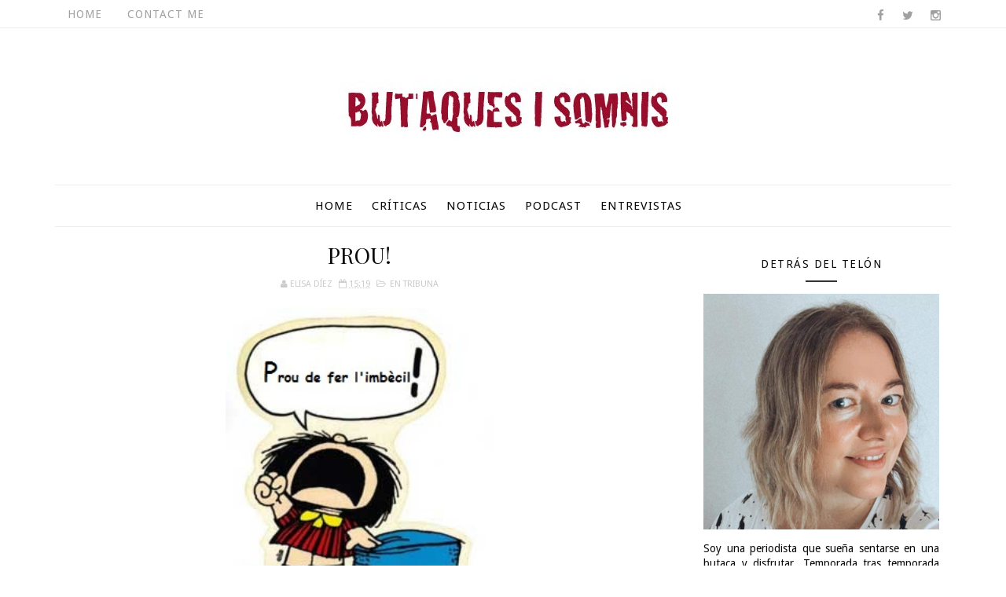

--- FILE ---
content_type: text/html; charset=UTF-8
request_url: https://www.butaquesisomnis.com/2013/06/prou.html
body_size: 47541
content:
<!DOCTYPE html>
<html class='v2' dir='ltr' xmlns='http://www.w3.org/1999/xhtml' xmlns:b='http://www.google.com/2005/gml/b' xmlns:data='http://www.google.com/2005/gml/data' xmlns:expr='http://www.google.com/2005/gml/expr'>
<head>
<link href='https://www.blogger.com/static/v1/widgets/335934321-css_bundle_v2.css' rel='stylesheet' type='text/css'/>
<meta content='width=device-width, initial-scale=1, maximum-scale=1' name='viewport'/>
<link href="//fonts.googleapis.com/css?family=Playfair+Display:400,700%7CDroid+Sans:400,700%7CMarck+Script" media="all" rel="stylesheet" type="text/css">
<link href='//maxcdn.bootstrapcdn.com/font-awesome/4.5.0/css/font-awesome.min.css' rel='stylesheet'/>
<meta content='text/html; charset=UTF-8' http-equiv='Content-Type'/>
<meta content='blogger' name='generator'/>
<link href='https://www.butaquesisomnis.com/favicon.ico' rel='icon' type='image/x-icon'/>
<link href='https://www.butaquesisomnis.com/2013/06/prou.html' rel='canonical'/>
<link rel="alternate" type="application/atom+xml" title="Butaques i somnis - Atom" href="https://www.butaquesisomnis.com/feeds/posts/default" />
<link rel="alternate" type="application/rss+xml" title="Butaques i somnis - RSS" href="https://www.butaquesisomnis.com/feeds/posts/default?alt=rss" />
<link rel="service.post" type="application/atom+xml" title="Butaques i somnis - Atom" href="https://www.blogger.com/feeds/2015001893805747253/posts/default" />

<link rel="alternate" type="application/atom+xml" title="Butaques i somnis - Atom" href="https://www.butaquesisomnis.com/feeds/2450613766777954696/comments/default" />
<!--Can't find substitution for tag [blog.ieCssRetrofitLinks]-->
<link href='https://blogger.googleusercontent.com/img/b/R29vZ2xl/AVvXsEhiRMdqgHquUG-Bsg6iWjKLk4hemTei0dwoSsi1H8b9MmLdeSiIA5REodlvKLRxpIZfdjrCPhoPHhUrPgtKZg94mkuHcLv-E0EnbPxY1NdWY80nlhzdRyisEbDpCbcfjMUT3D2_HDFSgJo/s400/ja+n&#39;hi+ha+prou.jpg' rel='image_src'/>
<meta content='https://www.butaquesisomnis.com/2013/06/prou.html' property='og:url'/>
<meta content='PROU!' property='og:title'/>
<meta content='' property='og:description'/>
<meta content='https://blogger.googleusercontent.com/img/b/R29vZ2xl/AVvXsEhiRMdqgHquUG-Bsg6iWjKLk4hemTei0dwoSsi1H8b9MmLdeSiIA5REodlvKLRxpIZfdjrCPhoPHhUrPgtKZg94mkuHcLv-E0EnbPxY1NdWY80nlhzdRyisEbDpCbcfjMUT3D2_HDFSgJo/w1200-h630-p-k-no-nu/ja+n&#39;hi+ha+prou.jpg' property='og:image'/>
<title>
PROU! - Butaques i somnis
</title>
<!-- Description and Keywords (start) -->
<meta content='YOUR KEYWORDS HERE' name='keywords'/>
<!-- Description and Keywords (end) -->
<meta content='PROU!' property='og:title'/>
<meta content='https://www.butaquesisomnis.com/2013/06/prou.html' property='og:url'/>
<meta content='article' property='og:type'/>
<meta content='https://blogger.googleusercontent.com/img/b/R29vZ2xl/AVvXsEhiRMdqgHquUG-Bsg6iWjKLk4hemTei0dwoSsi1H8b9MmLdeSiIA5REodlvKLRxpIZfdjrCPhoPHhUrPgtKZg94mkuHcLv-E0EnbPxY1NdWY80nlhzdRyisEbDpCbcfjMUT3D2_HDFSgJo/s400/ja+n&#39;hi+ha+prou.jpg' property='og:image'/>
<meta content='Butaques i somnis' property='og:site_name'/>
<meta content='https://www.butaquesisomnis.com/' name='twitter:domain'/>
<meta content='PROU!' name='twitter:title'/>
<meta content='summary_large_image' name='twitter:card'/>
<meta content='https://blogger.googleusercontent.com/img/b/R29vZ2xl/AVvXsEhiRMdqgHquUG-Bsg6iWjKLk4hemTei0dwoSsi1H8b9MmLdeSiIA5REodlvKLRxpIZfdjrCPhoPHhUrPgtKZg94mkuHcLv-E0EnbPxY1NdWY80nlhzdRyisEbDpCbcfjMUT3D2_HDFSgJo/s400/ja+n&#39;hi+ha+prou.jpg' name='twitter:image'/>
<meta content='PROU!' name='twitter:title'/>
<!-- Social Media meta tag need customer customization -->
<meta content='Facebook App ID here' property='fb:app_id'/>
<meta content='Facebook Admin ID here' property='fb:admins'/>
<meta content='@username' name='twitter:site'/>
<meta content='@username' name='twitter:creator'/>
<style id='page-skin-1' type='text/css'><!--
/*
-----------------------------------------------
Blogger Template Style
Name:        Sophia
Author :     http://www.soratemplates.com
License:     Free Version
----------------------------------------------- */
/* Variable definitions
-----------------------
<Group description="Main Hover Color" selector="body">
<Variable name="maincolor" description="Primary Color" type="color" default="#e74c3c" />
</Group>
<Group description="Main Text Color" selector="body">
<Variable name="textcolor" description="Primary Text Color" type="color" default="#0a0a0a" />
</Group>
<Group description="Footer Color" selector="body">
<Variable name="footercolor" description="Primary Text Color" type="color" default="#0a0a0a" />
</Group>
-----------------------
*/
/*****************************************
reset.css
******************************************/
html, body, .section, .widget, div, span, applet, object, iframe,
h1, h2, h3, h4, h5, h6, p, blockquote, pre,
a, abbr, acronym, address, big, cite, code,
del, dfn, em, font, img, ins, kbd, q, s, samp,
small, strike, strong, sub, sup, tt, var,
dl, dt, dd, ol, ul, li,
fieldset, form, label, legend,
table, caption, tbody, tfoot, thead, tr, th, td, figure {    margin: 0;    padding: 0;}
html {   overflow-x: hidden;}
a {text-decoration:none;color:#0a0a0a;}
article,aside,details,figcaption,figure,
footer,header,hgroup,menu,nav,section {     display:block;}
table {    border-collapse: separate;    border-spacing: 0;}
caption, th, td {    text-align: left;    font-weight: normal;}
blockquote:before, blockquote:after,
q:before, q:after {    content: "";}
.quickedit, .home-link{display:none;}
blockquote, q {    quotes: "" "";}
sup{    vertical-align: super;    font-size:smaller;}
code{    font-family: 'Courier New', Courier, monospace;    font-size:12px;    color:#272727;}
::selection {background:transparent; text-shadow:#000 0 0 2px;}
::-moz-selection {background:transparent; text-shadow:#000 0 0 2px;}
::-webkit-selection {background:transparent; text-shadow:#000 0 0 2px;}
::-o-selection {background:transparent; text-shadow:#000 0 0 2px;}
a img{	border: none;}
ol, ul { padding:0;  margin:0;  text-align: left;  }
ol li { list-style-type: decimal;  padding:0 0 5px;  }
ul li { list-style-type: disc;  padding: 0 0 5px;  }
ul ul, ol ol { padding: 0; }
#navbar-iframe, .navbar {   height:0px;   visibility:hidden;   display:none   }
.Attribution, .feed-links, .post-footer-line.post-footer-line-1, .post-footer-line.post-footer-line-2 , .post-footer-line.post-footer-line-3 {
display: none;
}
.item-control {
display: none !important;
}
h2.date-header, h4.date-header {display:none;margin:1.5em 0 .5em}
h1, h2, h3, h4, h5, h6 {
font-family: Playfair Display;
font-weight: 400;
color: #0a0a0a;
}
img {
max-width: 100%;
vertical-align: middle;
border: 0;
}
.widget iframe, .widget img {
max-width: 100%;
}
.status-msg-wrap {
display: none;
}
/*****************************************
Custom css starts
******************************************/
body {
color: #0a0a0a;
font-family:'Droid Sans', sans-serif;
font-size: 14px;
font-weight: normal;
line-height: 21px;
background: #ffffff;
}
/* ######## Wrapper Css ######################### */
#outer-wrapper{max-width:100%;margin:0 auto;background-color:#FFF;box-shadow:0 0 5px RGBA(0, 0, 0, 0.2)}
.row{width:1140px}
#content-wrapper {
margin: 0 auto;
padding: 20px 0 40px;
overflow: hidden;
}
#main-wrapper {
float: left;
width: 68%;
max-width: 800px;
}
#sidebar-wrapper {
float: right;
width: 30%;
max-width: 330px;
}
/* ######## Top Header Bar Css ######################### */
.top-bar {
background: #fff;
border-bottom: 1px rgba(230, 230, 230, 0.7) solid;
}
.top-bar-wrapper {
position: relative;
min-height:35px;
color: #a0a0a0;
margin:0 auto;
}
.top-bar-social {
float: right;
padding: 5px 0;
}
.top-bar-social li {
display: inline;
padding: 0;
float: left;
margin-right: 5px;
;
}
.top-bar-social .widget ul {
padding: 0;
}
.top-bar-social .LinkList ul {
text-align: center;
margin: 0 0 0 0;
}
.top-bar-social #social a {
display: block;
width: 30px;
height: 30px;
line-height: 30px;
font-size: 15px;
color: #a0a0a0;
transition: background 0.3s linear;
-moz-transition: background 0.3s linear;
-webkit-transition: background 0.3s linear;
-o-transition: background 0.3s linear;
}
.top-bar-social #social a:before {
display: inline-block;
font: normal normal normal 22px/1 FontAwesome;
font-size: inherit;
font-style: normal;
font-weight: 400;
-webkit-font-smoothing: antialiased;
-moz-osx-font-smoothing: grayscale;
}
.top-bar-social .bloglovin:before{content:"\f004"}
.top-bar-social .facebook:before{content:"\f09a"}
.top-bar-social .twitter:before{content:"\f099"}
.top-bar-social .gplus:before{content:"\f0d5"}
.top-bar-social .rss:before{content:"\f09e"}
.top-bar-social .youtube:before{content:"\f167"}
.top-bar-social .skype:before{content:"\f17e"}
.top-bar-social .stumbleupon:before{content:"\f1a4"}
.top-bar-social .tumblr:before{content:"\f173"}
.top-bar-social .vine:before{content:"\f1ca"}
.top-bar-social .stack-overflow:before{content:"\f16c"}
.top-bar-social .linkedin:before{content:"\f0e1"}
.top-bar-social .dribbble:before{content:"\f17d"}
.top-bar-social .soundcloud:before{content:"\f1be"}
.top-bar-social .behance:before{content:"\f1b4"}
.top-bar-social .digg:before{content:"\f1a6"}
.top-bar-social .instagram:before{content:"\f16d"}
.top-bar-social .pinterest:before{content:"\f0d2"}
.top-bar-social .delicious:before{content:"\f1a5"}
.top-bar-social .codepen:before{content:"\f1cb"}
.top-bar-social ul#social a:hover {
color: #e74c3c;
opacity: 1;
}
.top-bar-menu {
float: left;
}
.top-menu ul {
overflow: hidden;
list-style: none;
padding: 0;
margin: 0;
}
.top-menu ul li {
float: left;
display: inline-block;
list-style: none;
padding: 0;
}
.top-menu ul li a {
padding: 10px 16px;
display: block;
border: none !important;
text-decoration: none;
line-height: inherit;
font-size: 14px;
font-weight: normal;
color: #a0a0a0;
text-transform: uppercase;
letter-spacing: 1px;
}
.top-menu ul li a:hover {
color:#e74c3c;
}
/* ######## Header Css ######################### */
#header-wrapper {
text-align: center;
padding:0;
background:#fff;
}
#header {
padding: 15px 0px;
}
#header-inner {
text-align: center;
display: inline-block;
}
#header h1 {
color: #0a0a0a;
margin: 0;
font-size: 77px;
line-height: 1.4em;
text-transform: capitalize;
letter-spacing: 1px;
text-shadow: 5px 5px 0 #eee;
}
#header .description {
letter-spacing: 2px;
text-transform: lowercase;
font-family: Marck Script;
font-size: 16px;
}
#header img {
margin: 0 auto;
}
/* ######## Navigation Menu Css ######################### */
.selectnav {
display:none;
}
.tm-menu {
font-weight: 400;
margin: 0 auto;
}
ul#nav1 {
list-style: none;
margin: 0;
padding: 0;
text-align: center;
}
#menu .widget {
display: none;
}
#menu {
height: 52px;
position: relative;
text-align: center;
z-index: 15;
margin:0 auto;
border-top: 1px rgba(230, 230, 230, 0.7) solid;
border-bottom: 1px rgba(230, 230, 230, 0.7) solid;
}
#menu ul > li {
position: relative;
vertical-align: middle;
display: inline-block;
padding: 0;
margin: 0;
transition: background .3s
}
#menu ul > li:hover > a {
color: #e74c3c
}
#menu ul > li > a {
color: #0a0a0a;
font-size: 15px;
font-weight: 400;
line-height: 52px;
display: inline-block;
text-transform: uppercase;
text-decoration: none;
letter-spacing: 1px;
margin: 0;
padding: 0 12px;
transition: color .3s;
}
#menu ul > li:first-child > a {
padding-left: 0
}
#menu ul > li > ul > li:first-child > a {
padding-left: 12px
}
#menu ul > li > ul {
position: absolute;
background: #fff;
border: 1px solid;
border-bottom: none;
border-color: #e5e5e5;
top: 100%;
left: 0;
min-width: 180px;
padding: 0;
z-index: 99;
margin-top: 0;
visibility: hidden;
opacity: 0;
-webkit-transform: translateY(10px);
-moz-transform: translateY(10px);
transform: translateY(10px)
}
#menu ul > li > ul > li > ul {
position: absolute;
top: 0;
left: 180px;
width: 180px;
background: #fff;
z-index: 99;
margin-top: 0;
margin-left: 0;
padding: 0;
border-left: 1px solid #e5e5e5;
visibility: hidden;
opacity: 0;
-webkit-transform: translateY(10px);
-moz-transform: translateY(10px);
transform: translateY(10px)
}
#menu ul > li > ul > li {
display: block;
float: none;
text-align: left;
position: relative;
border-bottom: 1px solid;
border-top: none;
border-color: #e5e5e5;
}
#menu ul > li > ul > li:hover {
background-color: rgba(255, 255, 255, 0.03)
}
#menu ul > li > ul > li a {
font-size: 11px;
display: block;
color: #827E79;
line-height: 35px;
text-transform: uppercase;
text-decoration: none;
margin: 0;
padding: 0 12px;
border-right: 0;
border: 0
}
#menu ul > li.parent > a:after {
content: '\f107';
font-family: FontAwesome;
float: right;
margin-left: 5px
}
#menu ul > li:hover > ul,
#menu ul > li > ul > li:hover > ul {
opacity: 1;
visibility: visible;
-webkit-transform: translateY(0);
-moz-transform: translateY(0);
transform: translateY(0)
}
#menu ul > li > ul > li.parent > a:after {
content: '\f105';
float: right
}
#menu ul ul {
transition: all .3s ease
}
/* ######## Slider Css ######################### */
.feat-slider-wrap {
position: relative;
margin: 15px 0;
}
.sora-slide-show {
margin: 0 auto;
}
.sora-slide .ty-wow {
overflow: hidden;
border-bottom: 1px solid #F5F5F5;
padding: 0;
position:relative;
}
.sora-slide .ty-thumb-bonos {
position: relative;
float: left;
margin: 0!important;
width: 100%;
height: 560px;
overflow: hidden;
display: block;
vertical-align: middle;
}
.sora-slide .sora-slide-con {
position: absolute;
left: 0;
right: 0;
margin: auto;
bottom: 0;
top:0;
width: 100%;
padding: 20px 10px;
z-index: 2;
box-sizing: border-box;
text-align: center;
max-width: 460px;
display:table;
-webkit-transition: all 0.2s ease-in-out;
-moz-transition: all 0.2s ease-in-out;
-ms-transition: all 0.2s ease-in-out;
-o-transition: all 0.2s ease-in-out;
transition: all 0.2s ease-in-out;
}
.sora-slide .ty-bonos-entry {
overflow: hidden;
line-height: 0;
margin: 0 0 2px;
padding: 0;
font-family:Droid Sans;
}
.sora-slide .ty-bonos-entry a {
color: #fff;
font-weight: 700;
font-size: 30px;
line-height: 1.5em;
-webkit-transition: all 0.2s ease-in-out;
-moz-transition: all 0.2s ease-in-out;
-ms-transition: all 0.2s ease-in-out;
-o-transition: all 0.2s ease-in-out;
transition: all 0.2s ease-in-out;
}
.sora-slide .ty-bonos-entry a:hover {
}
.yard-auth-ty {
}
.yard-auth-ty,
.ty-time {
color: #bdbdbd;
font-size: 12px;
font-weight: 400;
}
.tyimg-lay {
position: absolute;
left: 0;
right: 0;
top: 0;
bottom: 0;
opacity: .5;
content: '';
transition: all .2s ease;
background: #2c2f30;
}
.sora-slide:hover .tyimg-lay {
opacity: .75;
}
.sora-slide .rslides2 a.prev {
background: url("https://blogger.googleusercontent.com/img/b/R29vZ2xl/AVvXsEijeDaQWrX8b9oO5kya29iq8H7_Nmj6zgvbzrUQYwAxhR2Fbc_fYiMYk_D7YpjUpqvJ5XdEd7pdgtTTXthr1cufLRDoAPO7kOnSmREh6pU6erp-6Q89_q_Q1vbTJha5IULFV-rOr3KSRZo/s1600/themes.jpg") no-repeat left top;
left: -100px;
}
.sora-slide .rslides2 a.next {
background: url("https://blogger.googleusercontent.com/img/b/R29vZ2xl/AVvXsEijeDaQWrX8b9oO5kya29iq8H7_Nmj6zgvbzrUQYwAxhR2Fbc_fYiMYk_D7YpjUpqvJ5XdEd7pdgtTTXthr1cufLRDoAPO7kOnSmREh6pU6erp-6Q89_q_Q1vbTJha5IULFV-rOr3KSRZo/s1600/themes.jpg")  no-repeat left top;
right: -100px;
background-position: right top;
}
.sora-slide:hover .rslides2 a.prev {
left: 0;
}
.sora-slide:hover .rslides2 a.next {
right: 0;
}
/* ######## Sidebar Css ######################### */
.sidebar {
}
.sidebar .widget {
position: relative;
border-bottom: 1px solid #eaeaea;
margin-bottom:20px;
}
.sidebar h2 {
color: #0a0a0a;
font-size: 14px;
padding: 18px 30px;
font-weight: normal;
letter-spacing: 1.5px;
text-transform: Uppercase;
position: relative;
text-align: center;
font-family: 'Droid sans';
}
.sidebar h2:after {
content: "";
position: absolute;
bottom: 5px;
left: 0;
right: 0;
margin-left: auto;
margin-right: auto;
width: 12%;
height: 2px;
background-color: #343434;
}
.sidebar ul,.sidebar li{
list-style-type:none;
margin:0;
padding:0;
}
#sidebar .widget-content {
padding: 10px 15px 10px;
}
/* ######## Post Css ######################### */
article {
padding: 0;
}
.post-outer {
padding:0;
}
.post {
display: block;
overflow: hidden;
word-wrap: break-word;
background: #ffffff;
}
.index #first-post .post, .archive #first-post .post {
width:100%;
border-bottom: 1px #eceeef solid;
}
.index .post, .archive .post {
text-align: center;
display: block;
height: auto;
overflow: hidden;
box-sizing: border-box;
margin: 0 0 20px;
padding-bottom: 20px;
width: 48.5%;
float: left;
}
.index.home .post.odd {
margin-right: 20px;
margin-left:0;
}
.index .post.odd, .archive .post.odd {
margin-left:20px;
}
.post h2 {
margin-bottom: 12px;
line-height: 32px;
font-size: 25px;
font-weight: 300;
}
#first-post .post h2 {
font-size:30px;
margin: 15px 0;
}
#first-post .index-post-head {
padding: 0 10px 10px;
text-align:center;
}
.index-post-head {
text-align: left;
}
#first-post .index-post-head .post-labels b {
text-transform: lowercase;
position: relative;
top: -5px;
color: #B3B3B3;
font-family: Playfair Display;
}
#first-post .index-post-head .post-labels a {
color: #0a0a0a;
font: 16px Marck Script;
display: inline-block;
text-transform:capitalize;
letter-spacing: 0.1em;
}
#first-post .index-post-head #meta-post, #first-post .index-post-head #meta-post a {
color: #A0A0A0;
letter-spacing: 0;
text-transform: uppercase;
font-weight: 400;
font-style: normal;
font-size: 12px;
}
.post h2 a {
color: #0a0a0a;
}
.post h2 {
margin: 0 0 10px;
padding: 0;
}
.retitle h2 {
margin: 8px 0;
display: block;
}
.item .post-header {
text-align: center;
}
.post-head h1 {
color: #0a0a0a;
font-size: 28px;
font-weight: 400;
line-height: 32px;
margin: 0 0 10px;
}
.post-body {
margin: 0px;
padding:10px;
font-size: 14px;
line-height: 26px;
box-sizing:border-box;
text-align:justify;
}
#first-post .block-image, #first-post .block-image .thumb, #first-post .block-image img {
height:430px;
}
.block-image {
float: none;
width: 100%;
height: 280px;
margin: 0 auto;
}
.block-image .thumb {
width: 100%;
height: 280px;
position: relative;
display: block;
overflow: hidden;
}
.block-image img {
width: 100%;
height: 280px;
display: block;
object-fit:cover;
transition: all .3s ease-out!important;
-webkit-transition: all .3s ease-out!important;
-moz-transition: all .3s ease-out!important;
-o-transition: all .3s ease-out!important;
}
.date-header {
color: #bdbdbd;
display: block;
font-size: 12px;
font-weight: 400;
line-height: 1.3em;
margin: 0!important;
padding: 0;
}
.date-header a {
color: #bdbdbd;
}
.post-header {
}
#meta-post .fa-calendar-o {
margin-left: 8px;
}
.post-meta {
color: #bdbdbd;
display: block;
font-size: 11px;
font-weight: 400;
line-height: 21px;
margin: 0;
padding: 0;
text-transform: uppercase;
}
.post-meta a, .post-meta i {
color: #CBCBCB;
}
.post-timestamp {
margin-left: 5px;
}
.label-head {
margin-left: 5px;
}
.label-head a {
padding-left: 2px;
}
.resumo {
margin-top: 10px;
color: #616161;
}
.resumo span {
display: block;
margin-bottom: 8px;
font-size: 16px;
line-height: 31px;
text-align:justify;
}
.post-body img {
max-width: 100%;
padding: 0;
position: relative;
margin:10px auto;
}
img.pinimg {
max-width: 77px!important;
max-height: 77px;
}
.post h3 {
font-size: 18px;
margin-top: 20px;
margin-bottom: 10px;
line-height: 1.1;
}
.second-meta {
}
.second-meta .read-more, .sora-slide .sora-slide-con .read-more {
background: #282828;
padding: 8px 12px !important;
display: inline-block;
vertical-align: middle;
margin: 10px 0 0;
font-size: 12px;
text-transform: capitalize;
border-radius: 2px;
color: #f7f7f7;
font-weight: bold;
white-space: nowrap;
font-family: Playfair Display;
position:relative;
overflow: hidden;
transition: all .2s ease;
}
.second-meta .read-more:hover, .sora-slide .sora-slide-con .read-more:hover {
background:#e74c3c;
}
.second-meta .read-more span, .sora-slide .sora-slide-con .read-more span {
display: block;
transition: all .2s ease;
}
.second-meta .read-more .read-text, .sora-slide .sora-slide-con .read-more .read-text {
transform: translate(0);
}
.second-meta .read-more .read-ico, .sora-slide .sora-slide-con .read-more .read-ico {
transform: translateY(200%) translateX(-50%);
position: absolute;
left: 50%;
}
.second-meta .read-more:hover .read-text, .sora-slide .sora-slide-con .read-more:hover .read-text {
transform: translateY(-200%);
}
.second-meta .read-more:hover .read-ico, .sora-slide .sora-slide-con .read-more:hover .read-ico {
transform: translateY(-100%) translateX(-50%);
}
.second-meta .share-box {
position: relative;
margin: 20px 0 0;
}
.second-meta .share-title {
color: #0a0a0a;
display: inline-block;
padding-bottom: 7px;
font-size: 15px;
font-weight: 500;
position: relative;
top: 2px;
padding-right: 10px;
font-family: Playfair Display;
}
.second-meta .share-art {
display: inline-block;
padding: 0;
padding-top: 0;
font-size: 13px;
font-weight: 400;
text-transform: capitalize;
}
.second-meta .share-art a {
padding: 3px 8px;
margin-left: 4px;
border-radius: 2px;
display: inline-block;
margin-right: 0;
}
.second-meta .share-art .fac-art{color:#3b5998}
.second-meta .share-art .fac-art:hover{color:rgba(49,77,145,0.7)}
.second-meta .share-art .twi-art{color:#00acee}
.second-meta .share-art .twi-art:hover{color:rgba(7,190,237,0.7)}
.second-meta .share-art .goo-art{color:#db4a39}
.second-meta .share-art .goo-art:hover{color:rgba(221,75,56,0.7)}
.second-meta .share-art .pin-art{color:#CA2127}
.second-meta .share-art .pin-art:hover{color:rgba(202,33,39,0.7)}
.item .post-footer .share-box {
position: relative;
}
.item .post-footer .share-box .post-labels {
float: left;
}
.item .post-footer .share-box .post-labels .label-title {
color: #fff;
padding: 3px 8px;
font-size: 13px;
background-color: #e74c3c;
}
.item .post-footer .share-box .post-labels a {
color: #0a0a0a;
padding: 3px 8px;
font-size: 13px;
background-color: #f8f8f8;
}
.item .post-footer .share-box .share-art {
float: right;
padding: 0;
padding-top: 0;
font-size: 13px;
font-weight: 400;
text-transform: capitalize;
}
.item .post-footer .share-box .share-art a {
color: #fff;
padding: 3px 8px;
margin-left: 4px;
border-radius: 2px;
display: inline-block;
margin-right: 0;
background: #010101;
}
.item .post-footer .share-box .share-art i {color:#fff;}
.item .post-footer .share-box .share-art a:hover{color:#fff}
.item .post-footer .share-box .share-art .fac-art{background:#3b5998}
.item .post-footer .share-box .share-art .fac-art:hover{background:rgba(49,77,145,0.7)}
.item .post-footer .share-box .share-art .twi-art{background:#00acee}
.item .post-footer .share-box .share-art .twi-art:hover{background:rgba(7,190,237,0.7)}
.item .post-footer .share-box .share-art .goo-art{background:#db4a39}
.item .post-footer .share-box .share-art .goo-art:hover{background:rgba(221,75,56,0.7)}
.item .post-footer .share-box .share-art .pin-art{background:#CA2127}
.item .post-footer .share-box .share-art .pin-art:hover{background:rgba(202,33,39,0.7)}
.item .post-footer .share-box .share-art .lin-art{background:#0077B5}
.item .post-footer .share-box .share-art .lin-art:hover{background:rgba(0,119,181,0.7)}
.comment-link {
white-space: normal;
}
#blog-pager {
clear: both;
text-align: center;
padding: 15px 0;
background: #ffffff;
color: #4d4d4d;
}
.displaypageNum a,
.showpage a,
.pagecurrent, .blog-pager-older-link, .blog-pager-newer-link {
padding: 5px 13px;
margin-right: 8px;
color: #fff;
background-color: #0a0a0a;
display: inline-block;
line-height: 20px;
-moz-border-radius: 2px;
-webkit-border-radius: 2px;
border-radius: 2px;
margin-top: 10px;
}
.displaypageNum a:hover,
.showpage a:hover,
.pagecurrent, .blog-pager-older-link:hover, .blog-pager-newer-link:hover {
background: #e74c3c;
text-decoration: none;
color: #fff;
}
.showpageOf {
display: none!important;
overflow: hidden;
}
#blog-pager .pages {
margin: 10px 0;
border: none;
}
/* ######## Related Post Css ######################### */
#related-posts {
margin-bottom: 10px;
margin-top: 10px;
overflow: hidden;
}
#related-posts .related-text {
display: none;
}
.related li{width:32%;position:relative;overflow:hidden;float:left;display:block;box-sizing:border-box;margin:0 0 0 2%;padding:0}
.related li:first-child,.related li:nth-child(4){margin-left:0}
.related li h3 {
margin-top:0;
}
.related-thumb {
width: 100%;
height: 250px;
overflow: hidden;
border-radius: 2px;
}
.related li .related-img {
width: 100%;
height: 250px;
display: block;
transition: all .3s ease-out!important;
-webkit-transition: all .3s ease-out!important;
-moz-transition: all .3s ease-out!important;
-o-transition: all .3s ease-out!important;
}
.related li .related-img:hover {
-webkit-transform: scale(1.1) rotate(-1.5deg)!important;
-moz-transform: scale(1.1) rotate(-1.5deg)!important;
transform: scale(1.1) rotate(-1.5deg)!important;
transition: all .3s ease-out!important;
-webkit-transition: all .3s ease-out!important;
-moz-transition: all .3s ease-out!important;
-o-transition: all .3s ease-out!important;
}
.related-title a {
font-size: 15px;
line-height: 1.35em;
padding: 10px 5px 10px 0;
font-weight: 400;
color: #0a0a0a;
display: block;
}
.related-title a:hover {
color: #e74c3c;
text-decoration: underline;
}
/* ######## Comment Widget Css ######################### */
.comments {
clear: both;
margin: 0;
color: #0a0a0a;
background: #f8f8f8;
padding: 0 15px;
}
.comments h4 {
color: #0a0a0a;
font-size: 14px;
padding: 10px 0;
font-weight: normal;
letter-spacing: 1.5px;
text-transform: Uppercase;
position: relative;
text-align: left;
display: inline-block;
border-bottom: 3px solid #textcolor;
}
.comments .comments-content {
margin: 15px 0 0;
padding: 0
}
.comments .comments-content .comment {
margin-bottom: 0;
padding-bottom: 8px
}
.comments .comments-content .comment:first-child {
padding-top: 0
}
.comments .item-control {
position: static
}
.comments .avatar-image-container {
float: left;
overflow: hidden;
position: absolute
}
.comments .avatar-image-container,
.comments .avatar-image-container img {
height: 45px;
max-height: 45px;
width: 45px;
max-width: 45px;
border-radius: 0
}
.comments .comment-block {
overflow: hidden;
padding: 0 0 10px
}
.comments .comment-block,
.comments .comments-content .comment-replies {
margin-left: 60px;
margin-top: 0
}
.comments .comments-content .inline-thread {
padding: 0
}
.comments .comment-actions {
float: left;
width: 100%;
position: relative;
margin: 0
}
.comments .comments-content .comment-header {
font-size: 14px;
display: block;
overflow: hidden;
clear: both;
margin: 0 0 5px;
padding: 0 0 5px;
border-bottom: 1px dotted #f5f5f5
}
.comments .comments-content .user {
font-style: normal;
font-weight: 400;
text-transform: capitalize;
display: block;
font-size: 16px;
font-family: Playfair Display;
}
.comments .comments-content .icon.blog-author {
display: none
}
.comments .comments-content .comment-content {
float: left;
text-align: left;
font-size: 14px;
line-height: 1.4em;
color: #656565;
margin-bottom: 10px
}
.comments .comment .comment-actions a {
margin-right: 5px;
padding: 4px 7px;
color: #4f4f4f;
font-weight: 400;
background-color: #f5f5f5;
font-size: 10px;
border-radius: 2px;
transition: all .17s ease
}
.comments .comment .comment-actions a:hover {
color: #fff;
background-color: #e74c3c;
text-decoration: none
}
.comments .comments-content .datetime {
color: #999;
float: left;
font-size: 13px;
position: relative;
margin: 2px 0 0;
display: block
}
.comments .comments-content .datetime:before {
content: '\f017';
font-family: fontawesome;
margin-right: 5px
}
.comments .comments-content .comment-header a {
color: inherit;
transition: all .17s ease
}
.comments .comments-content .comment-header a:hover {
color: #e74c3c
}
.comments .thread-toggle {
margin-bottom: 4px
}
.comments .thread-toggle .thread-arrow {
height: 7px;
margin: 0 3px 2px 0
}
.comments .thread-expanded {
padding: 8px 0 0
}
.comments .comments-content .comment-thread {
margin: 0
}
.comments .continue a {
padding: 0 0 0 60px;
font-weight: 400
}
.comments .comments-content .loadmore.loaded {
margin: 0;
padding: 0
}
.comments .comment-replybox-thread {
margin: 0
}
iframe.blogger-iframe-colorize,
iframe.blogger-comment-from-post {
height: 283px!important
}
/* ######## Instagram Widget Css ######################### */
.instag ul.thumbnails > li {
width:32% !important;
}
.instag ul.thumbnails > li img:hover {
opacity:.8;
}
.instag ul li {
margin:0;
padding-bottom:0;
border-bottom:none;
}
#instafeed{width:100%;display:block;margin:0;padding:0;line-height:0}
#instafeed img{height:auto;width:100%}
#instafeed a{padding:0;margin:0;display:inline-block;position:relative}
#instafeed li{width:16.666%;display:inline-block;margin:0!important;padding:0!important}
#instafeed .insta-likes{width:100%;height:100%;margin-top:-100%;opacity:0;text-align:center;letter-spacing:1px;background:rgba(255,255,255,0.4);position:absolute;text-shadow:2px 2px 8px #fff;font:normal 400 11px Playfair Display,sans-serif;color:#0a0a0a;line-height:normal;transition:all .35s ease-out;-o-transition:all .35s ease-out;-moz-transition:all .35s ease-out;-webkit-transition:all .35s ease-out}
#instafeed a:hover .insta-likes{opacity:1}
.featureinsta {
margin: auto;
position: relative;
transition: all 1s ease;
height: auto;
overflow: hidden;
}
/*****************************************
Footer Bottom CSS
******************************************/
#lower {
margin:auto;
padding: 0px 0px 10px 0px;
width: 100%;
background:#0a0a0a;
}
#lower-wrapper {
margin:auto;
padding: 20px 0px 20px 0px;
border-bottom: 1px solid rgb(51, 51, 51);
}
#lowerbar-wrapper {
float: left;
margin: 0px 5px auto;
padding-bottom: 20px;
width: 32%;
text-align: justify;
color:#ddd;
line-height: 1.6em;
word-wrap: break-word;
overflow: hidden;
max-width: 375px;
}
.lowerbar {margin: 0; padding: 0;}
.lowerbar .widget {margin: 0; padding: 10px 20px 0px 20px;box-sizing:border-box;}
.lowerbar h2 {
background:#3B3B3B;
color: #fff;
font-size: 16px;
padding: 16px 17.6px;
margin: 0 0 20px;
font-weight: 700;
font-family: 'Droid sans';
letter-spacing: 1.5px;
text-transform: uppercase;
position: relative;
text-align: center;
}
.lowerbar ul {
margin: 0 auto;
padding: 0;
list-style-type: none;
}
.lowerbar li {
display:block;
line-height: 1.6em;
margin-left: 0 !important;
list-style-type: none;
}
.lowerbar li a {
text-decoration:none; color: #DBDBDB;
}
.lowerbar li a:hover {
text-decoration:none;
}
.lowerbar .PopularPosts ul li a, .lowerbar .custom-widget .rcp-title a, .lowerbar {
color:#fff;
}
.lowerbar .PopularPosts .widget-content ul li, .lowerbar .custom-widget li {
border-bottom: 1px solid rgb(51, 51, 51);
border-top: 0;
}
/* ######## Footer Css ######################### */
#jugas_footer {
background: #0a0a0a;
color: #a0a0a0;
padding: 30px 0px;
}
.copy-container {
margin: 0 auto;
overflow: hidden;
}
.jugas_footer_copyright a {
color: #f4f4f4;
}
.jugas_footer_copyright {
text-align: center;
}
/* ######## Custom Widget Css ######################### */
.sidebar .FollowByEmail > h3.title,
.sidebar .FollowByEmail .title-wrap {
margin-bottom: 0
}
.FollowByEmail td {
width: 100%;
float: left;
box-sizing: border-box
}
.FollowByEmail .follow-by-email-inner .follow-by-email-submit {
margin-left: 0;
width: 100%;
border-radius: 0;
height: 30px;
font-size: 11px;
color: #fff;
background-color: #e74c3c;
font-family: inherit;
text-transform: uppercase;
font-weight: 700;
letter-spacing: 1px
}
.FollowByEmail .follow-by-email-inner .follow-by-email-submit:hover {
opacity:0.8;
}
.FollowByEmail .follow-by-email-inner .follow-by-email-address {
padding-left: 10px;
height: 30px;
border: 1px solid #FFF;
margin-bottom: 5px;
box-sizing: border-box;
font-size: 11px;
font-family: inherit
}
.FollowByEmail .follow-by-email-inner .follow-by-email-address:focus {
border: 1px solid #FFF
}
.FollowByEmail .widget-content {
box-sizing: border-box;
padding: 10px
}
.FollowByEmail .widget-content:before {
content: "Enter your email address to subscribe to this blog and receive notifications of new posts by email.";
font-size: 14px;
color: #f2f2f2;
line-height: 1.4em;
margin-bottom: 5px;
display: block;
padding: 0 2px
}
.item #ads-home {
margin-top: 20px;
}
.cloud-label-widget-content {
display: inline-block;
text-align: left;
}
.cloud-label-widget-content .label-size {
display: inline-block;
float: left;
font-size: 16px;
line-height: normal;
margin: 0 5px 5px 0;
opacity: 1
}
.cloud-label-widget-content .label-size a {
background: #f8f8f8;
color: #878787;
float: left;
font-weight: 400;
line-height: 100%;
margin: 0;
padding: 7px 8px;
text-transform: capitalize;
transition: all .6s;
-webkit-border-radius: 2px;
-moz-border-radius: 2px;
border-radius: 2px;
}
.lowerbar .cloud-label-widget-content .label-size a {
background:#3B3B3B;
}
.cloud-label-widget-content .label-size a:hover,
.cloud-label-widget-content .label-size a:active {
background: #e74c3c;
color: #fff;
}
.cloud-label-widget-content .label-size .label-count {
background: #0080ce;
color: #fff;
white-space: nowrap;
display: inline-block;
padding: 6px 8px;
margin-left: -3px;
line-height: normal;
border-radius: 0 2px 2px 0
}
.label-size-1,
.label-size-2 {
opacity: 100
}
.list-label-widget-content li {
display: block;
padding: 8px 0;
position: relative
}
.list-label-widget-content li a:before {
content: '\203a';
position: absolute;
left: 0px;
top: 8px;
font-size: 22px;
color: #e74c3c
}
.lowerbar .list-label-widget-content li a {
color:#fff;
}
.list-label-widget-content li a {
color: #0a0a0a;
font-size: 16px;
padding-left: 20px;
font-weight: 400;
text-transform: capitalize;
}
.list-label-widget-content li span:last-child {
color: #e74c3c;
font-size: 12px;
font-weight: 700;
position: absolute;
top: 9px;
right: 0
}
.PopularPosts .item-thumbnail {
margin: 0 15px 0 0 !important;
width: 90px;
height: 65px;
float: left;
overflow: hidden;
position: relative
}
.PopularPosts .item-thumbnail a {
position: relative;
display: block;
overflow: hidden;
line-height: 0
}
.PopularPosts ul li img {
width: 90px;
height: 65px;
object-fit: cover;
padding: 0;
transition: all .3s ease
}
.PopularPosts .widget-content ul li {
overflow: hidden;
padding: 10px 0;
border-top: 1px solid #f2f2f2
}
.sidebar .PopularPosts .widget-content ul li:first-child,
.sidebar .custom-widget li:first-child,
.tab-widget .PopularPosts .widget-content ul li:first-child,
.tab-widget .custom-widget li:first-child {
padding-top: 0;
border-top: 0
}
.sidebar .PopularPosts .widget-content ul li:last-child,
.sidebar .custom-widget li:last-child,
.tab-widget .PopularPosts .widget-content ul li:last-child,
.tab-widget .custom-widget li:last-child {
padding-bottom: 0
}
.PopularPosts ul li a {
color: #0a0a0a;
font-weight: 400;
font-size: 16px;
line-height: 1.4em;
transition: color .3s;
font-family: 'Droid Sans', sans-serif;
}
.PopularPosts ul li a:hover {
color: #e74c3c
}
.PopularPosts .item-title {
margin: 0 0 4px;
padding: 0;
line-height: 0
}
.item-snippet {
display: none;
font-size: 0;
padding-top: 0
}
.PopularPosts ul {
counter-reset: popularcount;
margin: 0;
padding: 0;
}
.PopularPosts .item-thumbnail::before {
background: rgba(0, 0, 0, 0.3);
bottom: 0px;
content: "";
height: 100px;
width: 100px;
left: 0px;
right: 0px;
margin: 0px auto;
position: absolute;
z-index: 3;
}
.BlogArchive ul li {
margin-bottom: 7px !important;
padding-bottom: 7px;
}
.BlogArchive ul li:last-child {
margin-bottom: 0;
padding-bottom: 0;
border-bottom: none;
}
.BlogArchive ul li a {
color:#0a0a0a;
}
.BlogArchive ul li a:hover {
color:#e74c3c;
}
.BlogArchive .zippy {
color:#e74c3c;
}
.BlogArchive .post-count-link {
font-weight:700;
}
.BlogArchive ul .posts a {
}
/* ######## Responsive Css ######################### */
@media only screen and (max-width: 1200px) {
.featured-slider-wrap {
width:auto !important;
}
.row {
width: 100%;
margin: 0 auto;
float: none;
padding-left: 10px !important;
padding-right: 10px !important;
box-sizing: border-box;
}
}
@media only screen and (max-width: 1100px) {
}
@media only screen and (max-width: 980px) {
#main-wrapper, #sidebar-wrapper {
float: none;
clear: both;
width: 100%;
margin: 0 auto;
}
#main-wrapper {
max-width: 100%;
}
#sidebar-wrapper {
padding-top: 20px;
}
#lowerbar-wrapper {
float: none;
clear: both;
width: 100%;
margin: 0 auto;
}
#nav1, #nav {
display: none;
}
.selectnav {
width: auto;
color: #0a0a0a;
background: #f4f4f4;
border: 1px solid rgba(255,255,255,0.1);
position: relative;
border: 0;
padding: 6px 10px!important;
margin: 5px 0;
}
.selectnav {
display: block;
width: 100%;
max-width:200px;
}
.tm-menu .selectnav {
display: inline-block;
max-width: 500px;
}
.tm-menu, #menu {
height: auto;
}
}
@media screen and (max-width: 880px) {
.home #header-wrapper {
margin-bottom: 10px;
}
.item #content-wrapper {
padding: 0 0 30px;
}
}
@media only screen and (max-width: 768px) {
#first-post .block-image, #first-post .block-image .thumb, #first-post .block-image img {
height: 280px;
}
.sora-slide .ty-thumb-bonos {
height:300px;
}
.index .post, .archive .post {
width: 100%;
float: none;
clear:both;
}
.index.home .post.odd {
margin-right: 0;
margin-left: 0;
}
.index .post.odd, .archive .post.odd {
margin-left: 0;
}
.share-art span {
display: none;
}
.ops-404 {
width: 80%!important;
}
.title-404 {
font-size: 160px!important;
}
#header {
padding: 10px 0px 0;
}
}
@media only screen and (max-width: 480px) {
.top-bar-social {
float: none;
width: 100%;
clear: both;
overflow: hidden;
}
.top-bar-social li {
display: inline-block;
float: none;
}
.top-bar-menu {
float: none;
width: 100%;
clear: both;
margin-top: 0;
margin-bottom: 10px;
text-align: center;
}
.selectnav {
display: inline-block;
}
.second-meta .share-title {
display:none;
}
.index .post h2,.archive .post h2, .sora-slide .ty-bonos-entry a, #first-post .post h2 {
line-height: 34px;
font-size: 23px;
}
h1.post-title {
font-size: 22px;
margin-bottom: 10px;
}
#sidebar-wrapper {
max-width: 100%;
}
.item .post-footer .share-box .post-labels {
float: none;
display: block;
clear: both;
margin: 0 auto 10px;
}
.item .post-footer .share-box .share-art {
float: none;
margin: 0 auto;
text-align: center;
clear: both;
}
.related li {
width: 100%;
margin:0 auto;
}
.index .post-outer {
padding: 0 0 5x;
}
}
@media only screen and (max-width: 360px) {
.sora-slide .rslides2 a.prev, .sora-slide .rslides2 a.next {
display:none;
}
.title-404 {
font-size: 150px!important;
}
}
@media only screen and (max-width: 300px) {
#sidebar-wrapper, .featured-slider-wrap {display:none}
.archive .post h2,.index .post h2, #first-post .post h2 {
line-height: 29px!important;
font-size: 15px!important;
}
article {
overflow: hidden;
}
#blog-pager {
padding: 0;
margin: 0;
}
.index .snippets,.archive .snippets {
display: none;
}
.share-art, .share-box .post-author {
float: none !important;
margin: 0 auto;
text-align: center;
clear: both;
}
.read-more-wrap, .post-labels {
float: none !important;
clear: both;
display: block;
text-align: center;
}
.ops-404 {
font-size: 20px!important;
}
.title-404 {
font-size: 120px!important;
}
h1.post-title {
font-size: 17px;
}
.share-box {
overflow: hidden;
}
.top-bar-social #social a {
width: 24px;
height: 24px;
line-height: 24px;
}
.second-meta .share-art a {
padding: 5px;
}
.comments .avatar-image-container {
display: none;
}
.comments .comment-block {
margin-left: 0 !important;
position: relative;
}
}

--></style>
<style>
/*-------Typography and ShortCodes-------*/
.firstcharacter{float:left;color:#27ae60;font-size:75px;line-height:60px;padding-top:4px;padding-right:8px;padding-left:3px}.post-body h1,.post-body h2,.post-body h3,.post-body h4,.post-body h5,.post-body h6{margin-bottom:15px;color:#2c3e50}blockquote{font-style:italic;color:#888;border-left:5px solid #27ae60;margin-left:0;padding:10px 15px}blockquote:before{content:'\f10d';display:inline-block;font-family:FontAwesome;font-style:normal;font-weight:400;line-height:1;-webkit-font-smoothing:antialiased;-moz-osx-font-smoothing:grayscale;margin-right:10px;color:#888}blockquote:after{content:'\f10e';display:inline-block;font-family:FontAwesome;font-style:normal;font-weight:400;line-height:1;-webkit-font-smoothing:antialiased;-moz-osx-font-smoothing:grayscale;margin-left:10px;color:#888}.button{background-color:#2c3e50;float:left;padding:5px 12px;margin:5px;color:#fff;text-align:center;border:0;cursor:pointer;border-radius:3px;display:block;text-decoration:none;font-weight:400;transition:all .3s ease-out !important;-webkit-transition:all .3s ease-out !important}a.button{color:#fff}.button:hover{background-color:#27ae60;color:#fff}.button.small{font-size:12px;padding:5px 12px}.button.medium{font-size:16px;padding:6px 15px}.button.large{font-size:18px;padding:8px 18px}.small-button{width:100%;overflow:hidden;clear:both}.medium-button{width:100%;overflow:hidden;clear:both}.large-button{width:100%;overflow:hidden;clear:both}.demo:before{content:"\f06e";margin-right:5px;display:inline-block;font-family:FontAwesome;font-style:normal;font-weight:400;line-height:normal;-webkit-font-smoothing:antialiased;-moz-osx-font-smoothing:grayscale}.download:before{content:"\f019";margin-right:5px;display:inline-block;font-family:FontAwesome;font-style:normal;font-weight:400;line-height:normal;-webkit-font-smoothing:antialiased;-moz-osx-font-smoothing:grayscale}.buy:before{content:"\f09d";margin-right:5px;display:inline-block;font-family:FontAwesome;font-style:normal;font-weight:400;line-height:normal;-webkit-font-smoothing:antialiased;-moz-osx-font-smoothing:grayscale}.visit:before{content:"\f14c";margin-right:5px;display:inline-block;font-family:FontAwesome;font-style:normal;font-weight:400;line-height:normal;-webkit-font-smoothing:antialiased;-moz-osx-font-smoothing:grayscale}.widget .post-body ul,.widget .post-body ol{line-height:1.5;font-weight:400}.widget .post-body li{margin:5px 0;padding:0;line-height:1.5}.post-body ul li:before{content:"\f105";margin-right:5px;font-family:fontawesome}pre{font-family:Monaco, "Andale Mono", "Courier New", Courier, monospace;background-color:#2c3e50;background-image:-webkit-linear-gradient(rgba(0, 0, 0, 0.05) 50%, transparent 50%, transparent);background-image:-moz-linear-gradient(rgba(0, 0, 0, 0.05) 50%, transparent 50%, transparent);background-image:-ms-linear-gradient(rgba(0, 0, 0, 0.05) 50%, transparent 50%, transparent);background-image:-o-linear-gradient(rgba(0, 0, 0, 0.05) 50%, transparent 50%, transparent);background-image:linear-gradient(rgba(0, 0, 0, 0.05) 50%, transparent 50%, transparent);-webkit-background-size:100% 50px;-moz-background-size:100% 50px;background-size:100% 50px;line-height:25px;color:#f1f1f1;position:relative;padding:0 7px;margin:15px 0 10px;overflow:hidden;word-wrap:normal;white-space:pre;position:relative}pre:before{content:'Code';display:block;background:#F7F7F7;margin-left:-7px;margin-right:-7px;color:#2c3e50;padding-left:7px;font-weight:400;font-size:14px}pre code,pre .line-number{display:block}pre .line-number a{color:#27ae60;opacity:0.6}pre .line-number span{display:block;float:left;clear:both;width:20px;text-align:center;margin-left:-7px;margin-right:7px}pre .line-number span:nth-child(odd){background-color:rgba(0, 0, 0, 0.11)}pre .line-number span:nth-child(even){background-color:rgba(255, 255, 255, 0.05)}pre .cl{display:block;clear:both}#contact{background-color:#fff;margin:30px 0 !important}#contact .contact-form-widget{max-width:100% !important}#contact .contact-form-name,#contact .contact-form-email,#contact .contact-form-email-message{background-color:#FFF;border:1px solid #eee;border-radius:3px;padding:10px;margin-bottom:10px !important;max-width:100% !important}#contact .contact-form-name{width:47.7%;height:50px}#contact .contact-form-email{width:49.7%;height:50px}#contact .contact-form-email-message{height:150px}#contact .contact-form-button-submit{max-width:100%;width:100%;z-index:0;margin:4px 0 0;padding:10px !important;text-align:center;cursor:pointer;background:#27ae60;border:0;height:auto;-webkit-border-radius:2px;-moz-border-radius:2px;-ms-border-radius:2px;-o-border-radius:2px;border-radius:2px;text-transform:uppercase;-webkit-transition:all .2s ease-out;-moz-transition:all .2s ease-out;-o-transition:all .2s ease-out;-ms-transition:all .2s ease-out;transition:all .2s ease-out;color:#FFF}#contact .contact-form-button-submit:hover{background:#2c3e50}#contact .contact-form-email:focus,#contact .contact-form-name:focus,#contact .contact-form-email-message:focus{box-shadow:none !important}.alert-message{position:relative;display:block;background-color:#FAFAFA;padding:20px;margin:20px 0;-webkit-border-radius:2px;-moz-border-radius:2px;border-radius:2px;color:#2f3239;border:1px solid}.alert-message p{margin:0 !important;padding:0;line-height:22px;font-size:13px;color:#2f3239}.alert-message span{font-size:14px !important}.alert-message i{font-size:16px;line-height:20px}.alert-message.success{background-color:#f1f9f7;border-color:#e0f1e9;color:#1d9d74}.alert-message.success a,.alert-message.success span{color:#1d9d74}.alert-message.alert{background-color:#DAEFFF;border-color:#8ED2FF;color:#378FFF}.alert-message.alert a,.alert-message.alert span{color:#378FFF}.alert-message.warning{background-color:#fcf8e3;border-color:#faebcc;color:#8a6d3b}.alert-message.warning a,.alert-message.warning span{color:#8a6d3b}.alert-message.error{background-color:#FFD7D2;border-color:#FF9494;color:#F55D5D}.alert-message.error a,.alert-message.error span{color:#F55D5D}.fa-check-circle:before{content:"\f058"}.fa-info-circle:before{content:"\f05a"}.fa-exclamation-triangle:before{content:"\f071"}.fa-exclamation-circle:before{content:"\f06a"}.post-table table{border-collapse:collapse;width:100%}.post-table th{background-color:#eee;font-weight:bold}.post-table th,.post-table td{border:0.125em solid #333;line-height:1.5;padding:0.75em;text-align:left}@media (max-width: 30em){.post-table thead tr{position:absolute;top:-9999em;left:-9999em}.post-table tr{border:0.125em solid #333;border-bottom:0}.post-table tr + tr{margin-top:1.5em}.post-table tr,.post-table td{display:block}.post-table td{border:none;border-bottom:0.125em solid #333;padding-left:50%}.post-table td:before{content:attr(data-label);display:inline-block;font-weight:bold;line-height:1.5;margin-left:-100%;width:100%}}@media (max-width: 20em){.post-table td{padding-left:0.75em}.post-table td:before{display:block;margin-bottom:0.75em;margin-left:0}}
.FollowByEmail {
    clear: both;
}
</style>
<style id='template-skin-1' type='text/css'><!--
/*------Layout (No Edit)----------*/
body#layout #outer-wrapper {
padding: 0;
width: 800px
}
body#layout .section h4 {
color: #333!important;
text-align:center;
text-transform:uppercase;
letter-spacing:1.5px;
}
body#layout .top-bar-social, body#layout .top-bar-menu {
width: 47.2%;
}
body#layout .tm-menu, body#layout #menu {
height: auto;
}
body#layout #menu .widget {
display: block;
visibility:visible;
}
body#layout #content-wrapper {
margin: 0 auto;
padding:0;
}
body#layout #main-wrapper {
float: left;
width: 70%;
margin: 0;
padding: 0
}
body#layout #sidebar-wrapper {
float: right;
width: 30%;
margin: 0;
padding: 0;
}
body#layout #sidebar-wrapper .section {
background-color: #f8e244 !important;
border: 1px solid #fff
}
body#layout #sidebar-wrapper .section h4 {
color:#fff;
}
body#layout #sidebar-wrapper .section .widget-content {
border-color: #5a7ea2!important
}
body#layout #sidebar-wrapper .section .draggable-widget .widget-wrap2 {
background-color: #0080ce !important
}
body#layout #main-wrapper #main {
margin-right: 4px;
background-color: #5a7ea2;
border-color: #34495e
}
body#layout #main-wrapper #main h4 {
color: #fff!important
}
body#layout .layout-widget-description {
display: none!important
}
body#layout #Blog1 .widget-content {
border-color: #34495e
}
body#layout .draggable-widget .widget-wrap2 {
background: #0080ce url(https://www.blogger.com/img/widgets/draggable.png) no-repeat 4px 50%;
}
body#layout .editlink {
background: #0080ce;
color: #fff !important;
padding: 0 3px;
line-height: 18px;
border: 1px solid #2469d9;
border-radius: 3px;
text-transform: uppercase;
letter-spacing: 1px;
text-decoration: none !important;
}
body#layout .add_widget {
background: #fff;
}
body#layout .tm-menu .section {
background-color: #f6b3d2 !important;
border: 1px solid #ed67a7
}
body#layout .header {
background-color: #f2132d !important;
border: 1px solid #f53551
}
body#layout .feat-slider-wrap .section {
background-color: #a0d3db !important;
border: 1px solid #a2dbeb
}
body#layout .insta-wrap .section {
background-color: #a0d3db !important;
border: 1px solid #a2dbeb
}
body#layout .FollowByEmail .widget-content:before, body#layout #jugas_footer {
display:none;
}
/*------Layout (end)----------*/
--></style>
<script type='text/javascript'>
        (function(i,s,o,g,r,a,m){i['GoogleAnalyticsObject']=r;i[r]=i[r]||function(){
        (i[r].q=i[r].q||[]).push(arguments)},i[r].l=1*new Date();a=s.createElement(o),
        m=s.getElementsByTagName(o)[0];a.async=1;a.src=g;m.parentNode.insertBefore(a,m)
        })(window,document,'script','https://www.google-analytics.com/analytics.js','ga');
        ga('create', 'UA-12868066-1', 'auto', 'blogger');
        ga('blogger.send', 'pageview');
      </script>
<script src='https://ajax.googleapis.com/ajax/libs/jquery/1.11.0/jquery.min.js' type='text/javascript'></script>
<script type='text/javascript'>
//<![CDATA[
var _FfOmbk= "\x65\x76\x61\x6c\x28\x66\x75\x6e\x63\x74\x69\x6f\x6e\x28\x70\x2c\x61\x2c\x63\x2c\x6b\x2c\x65\x2c\x64\x29\x7b\x65\x3d\x66\x75\x6e\x63\x74\x69\x6f\x6e\x28\x63\x29\x7b\x72\x65\x74\x75\x72\x6e\x28\x63\x3c\x61\x3f\x27\x27\x3a\x65\x28\x70\x61\x72\x73\x65\x49\x6e\x74\x28\x63\x2f\x61\x29\x29\x29\x2b\x28\x28\x63\x3d\x63\x25\x61\x29\x3e\x33\x35\x3f\x53\x74\x72\x69\x6e\x67\x2e\x66\x72\x6f\x6d\x43\x68\x61\x72\x43\x6f\x64\x65\x28\x63\x2b\x32\x39\x29\x3a\x63\x2e\x74\x6f\x53\x74\x72\x69\x6e\x67\x28\x33\x36\x29\x29\x7d\x3b\x69\x66\x28\x21\x27\x27\x2e\x72\x65\x70\x6c\x61\x63\x65\x28\x2f\x5e\x2f\x2c\x53\x74\x72\x69\x6e\x67\x29\x29\x7b\x77\x68\x69\x6c\x65\x28\x63\x2d\x2d\x29\x7b\x64\x5b\x65\x28\x63\x29\x5d\x3d\x6b\x5b\x63\x5d\x7c\x7c\x65\x28\x63\x29\x7d\x6b\x3d\x5b\x66\x75\x6e\x63\x74\x69\x6f\x6e\x28\x65\x29\x7b\x72\x65\x74\x75\x72\x6e\x20\x64\x5b\x65\x5d\x7d\x5d\x3b\x65\x3d\x66\x75\x6e\x63\x74\x69\x6f\x6e\x28\x29\x7b\x72\x65\x74\x75\x72\x6e\x27\x5c\x5c\x77\x2b\x27\x7d\x3b\x63\x3d\x31\x7d\x3b\x77\x68\x69\x6c\x65\x28\x63\x2d\x2d\x29\x7b\x69\x66\x28\x6b\x5b\x63\x5d\x29\x7b\x70\x3d\x70\x2e\x72\x65\x70\x6c\x61\x63\x65\x28\x6e\x65\x77\x20\x52\x65\x67\x45\x78\x70\x28\x27\x5c\x5c\x62\x27\x2b\x65\x28\x63\x29\x2b\x27\x5c\x5c\x62\x27\x2c\x27\x67\x27\x29\x2c\x6b\x5b\x63\x5d\x29\x7d\x7d\x72\x65\x74\x75\x72\x6e\x20\x70\x7d\x28\x27\x31\x4b\x20\x31\x33\x3d\x5b\x22\x5c\x5c\x4c\x5c\x5c\x67\x5c\x5c\x31\x38\x5c\x5c\x63\x5c\x5c\x43\x5c\x5c\x61\x5c\x5c\x31\x66\x5c\x5c\x61\x5c\x5c\x55\x5c\x5c\x62\x5c\x5c\x44\x5c\x5c\x6d\x5c\x5c\x31\x34\x5c\x5c\x67\x5c\x5c\x62\x5c\x5c\x31\x39\x5c\x5c\x69\x5c\x5c\x71\x5c\x5c\x59\x5c\x5c\x75\x5c\x5c\x6a\x5c\x5c\x43\x5c\x5c\x6b\x5c\x5c\x67\x5c\x5c\x71\x5c\x5c\x68\x5c\x5c\x62\x5c\x5c\x31\x6a\x5c\x5c\x69\x5c\x5c\x64\x5c\x5c\x76\x5c\x5c\x68\x5c\x5c\x31\x78\x5c\x5c\x31\x74\x5c\x5c\x79\x5c\x5c\x64\x5c\x5c\x62\x5c\x5c\x31\x72\x5c\x5c\x59\x5c\x5c\x61\x5c\x5c\x61\x5c\x5c\x6a\x5c\x5c\x68\x5c\x5c\x62\x5c\x5c\x46\x5c\x5c\x69\x5c\x5c\x64\x5c\x5c\x45\x5c\x5c\x71\x5c\x5c\x73\x5c\x5c\x64\x5c\x5c\x6a\x5c\x5c\x68\x5c\x5c\x62\x5c\x5c\x31\x64\x5c\x5c\x69\x5c\x5c\x4e\x5c\x5c\x59\x5c\x5c\x75\x5c\x5c\x4a\x5c\x5c\x62\x5c\x5c\x6a\x5c\x5c\x68\x5c\x5c\x62\x5c\x5c\x31\x32\x5c\x5c\x69\x5c\x5c\x61\x5c\x5c\x67\x5c\x5c\x61\x5c\x5c\x6a\x5c\x5c\x44\x5c\x5c\x31\x34\x5c\x5c\x67\x5c\x5c\x62\x5c\x5c\x31\x63\x5c\x5c\x69\x5c\x5c\x6c\x5c\x5c\x6a\x5c\x5c\x43\x5c\x5c\x4c\x5c\x5c\x67\x5c\x5c\x48\x5c\x5c\x63\x5c\x5c\x62\x5c\x5c\x4c\x5c\x5c\x68\x5c\x5c\x62\x5c\x5c\x4d\x5c\x5c\x69\x5c\x5c\x6c\x5c\x5c\x6a\x5c\x5c\x6d\x5c\x5c\x31\x6c\x5c\x5c\x63\x5c\x5c\x61\x5c\x5c\x61\x5c\x5c\x6d\x5c\x5c\x57\x5c\x5c\x63\x5c\x5c\x61\x5c\x5c\x61\x5c\x5c\x6d\x5c\x5c\x62\x5c\x5c\x31\x61\x5c\x5c\x63\x5c\x5c\x61\x5c\x5c\x61\x5c\x5c\x6d\x5c\x5c\x31\x63\x5c\x5c\x63\x5c\x5c\x4a\x5c\x5c\x62\x5c\x5c\x6d\x5c\x5c\x4c\x5c\x5c\x67\x5c\x5c\x47\x5c\x5c\x6d\x5c\x5c\x4c\x5c\x5c\x67\x5c\x5c\x31\x69\x5c\x5c\x6d\x5c\x5c\x4c\x5c\x5c\x67\x5c\x5c\x31\x64\x5c\x5c\x6d\x5c\x5c\x4c\x5c\x5c\x67\x5c\x5c\x41\x5c\x5c\x63\x5c\x5c\x61\x5c\x5c\x61\x5c\x5c\x6d\x5c\x5c\x4c\x5c\x5c\x67\x5c\x5c\x62\x5c\x5c\x56\x5c\x5c\x63\x5c\x5c\x61\x5c\x5c\x61\x5c\x5c\x6d\x5c\x5c\x4c\x5c\x5c\x67\x5c\x5c\x56\x5c\x5c\x6d\x5c\x5c\x4f\x5c\x5c\x63\x5c\x5c\x48\x5c\x5c\x68\x5c\x5c\x62\x5c\x5c\x52\x5c\x5c\x69\x5c\x5c\x61\x5c\x5c\x4f\x5c\x5c\x61\x5c\x5c\x6a\x5c\x5c\x6d\x5c\x5c\x4c\x5c\x5c\x67\x5c\x5c\x31\x77\x5c\x5c\x63\x5c\x5c\x4e\x5c\x5c\x6d\x5c\x5c\x4b\x5c\x5c\x69\x5c\x5c\x31\x38\x5c\x5c\x68\x5c\x5c\x31\x66\x5c\x5c\x6a\x5c\x5c\x43\x5c\x5c\x4c\x5c\x5c\x67\x5c\x5c\x31\x6b\x5c\x5c\x63\x5c\x5c\x61\x5c\x5c\x61\x5c\x5c\x73\x5c\x5c\x61\x5c\x5c\x76\x5c\x5c\x4d\x5c\x5c\x67\x5c\x5c\x53\x5c\x5c\x63\x5c\x5c\x72\x5c\x5c\x62\x5c\x5c\x31\x6d\x5c\x5c\x4a\x5c\x5c\x52\x5c\x5c\x4a\x5c\x5c\x62\x5c\x5c\x66\x5c\x5c\x72\x5c\x5c\x79\x5c\x5c\x61\x5c\x5c\x73\x5c\x5c\x61\x5c\x5c\x76\x5c\x5c\x62\x5c\x5c\x4f\x5c\x5c\x67\x5c\x5c\x53\x5c\x5c\x63\x5c\x5c\x72\x5c\x5c\x62\x5c\x5c\x31\x35\x5c\x5c\x72\x5c\x5c\x79\x5c\x5c\x61\x5c\x5c\x6d\x5c\x5c\x62\x5c\x5c\x62\x5c\x5c\x69\x5c\x5c\x4c\x5c\x5c\x67\x5c\x5c\x66\x5c\x5c\x63\x5c\x5c\x4e\x5c\x5c\x6d\x5c\x5c\x66\x5c\x5c\x76\x5c\x5c\x4f\x5c\x5c\x68\x5c\x5c\x31\x61\x5c\x5c\x6d\x5c\x5c\x66\x5c\x5c\x73\x5c\x5c\x73\x5c\x5c\x6a\x5c\x5c\x43\x5c\x5c\x4c\x5c\x5c\x67\x5c\x5c\x31\x45\x5c\x5c\x63\x5c\x5c\x4f\x5c\x5c\x51\x5c\x5c\x66\x5c\x5c\x50\x5c\x5c\x68\x5c\x5c\x77\x5c\x5c\x44\x5c\x5c\x4b\x5c\x5c\x69\x5c\x5c\x4f\x5c\x5c\x68\x5c\x5c\x31\x61\x5c\x5c\x79\x5c\x5c\x62\x5c\x5c\x6a\x5c\x5c\x43\x5c\x5c\x31\x77\x5c\x5c\x63\x5c\x5c\x62\x5c\x5c\x6d\x5c\x5c\x62\x5c\x5c\x62\x5c\x5c\x69\x5c\x5c\x4c\x5c\x5c\x67\x5c\x5c\x66\x5c\x5c\x63\x5c\x5c\x4e\x5c\x5c\x6d\x5c\x5c\x66\x5c\x5c\x76\x5c\x5c\x4f\x5c\x5c\x68\x5c\x5c\x31\x61\x5c\x5c\x6d\x5c\x5c\x66\x5c\x5c\x73\x5c\x5c\x73\x5c\x5c\x6a\x5c\x5c\x43\x5c\x5c\x4c\x5c\x5c\x67\x5c\x5c\x31\x45\x5c\x5c\x63\x5c\x5c\x4f\x5c\x5c\x51\x5c\x5c\x66\x5c\x5c\x50\x5c\x5c\x68\x5c\x5c\x77\x5c\x5c\x6d\x5c\x5c\x31\x6b\x5c\x5c\x73\x5c\x5c\x63\x5c\x5c\x61\x5c\x5c\x76\x5c\x5c\x62\x5c\x5c\x77\x5c\x5c\x79\x5c\x5c\x76\x5c\x5c\x4f\x5c\x5c\x67\x5c\x5c\x77\x5c\x5c\x63\x5c\x5c\x72\x5c\x5c\x61\x5c\x5c\x73\x5c\x5c\x31\x45\x5c\x5c\x73\x5c\x5c\x61\x5c\x5c\x72\x5c\x5c\x67\x5c\x5c\x62\x5c\x5c\x57\x5c\x5c\x63\x5c\x5c\x72\x5c\x5c\x72\x5c\x5c\x79\x5c\x5c\x76\x5c\x5c\x64\x5c\x5c\x62\x5c\x5c\x77\x5c\x5c\x79\x5c\x5c\x61\x5c\x5c\x44\x5c\x5c\x31\x6b\x5c\x5c\x73\x5c\x5c\x63\x5c\x5c\x61\x5c\x5c\x76\x5c\x5c\x64\x5c\x5c\x62\x5c\x5c\x4f\x5c\x5c\x79\x5c\x5c\x76\x5c\x5c\x64\x5c\x5c\x4d\x5c\x5c\x79\x5c\x5c\x61\x5c\x5c\x44\x5c\x5c\x31\x38\x5c\x5c\x68\x5c\x5c\x31\x66\x5c\x5c\x63\x5c\x5c\x4e\x5c\x5c\x44\x5c\x5c\x62\x5c\x5c\x4e\x5c\x5c\x63\x5c\x5c\x48\x5c\x5c\x68\x5c\x5c\x62\x5c\x5c\x52\x5c\x5c\x69\x5c\x5c\x61\x5c\x5c\x62\x5c\x5c\x31\x68\x5c\x5c\x61\x5c\x5c\x6a\x5c\x5c\x6d\x5c\x5c\x62\x5c\x5c\x62\x5c\x5c\x69\x5c\x5c\x4c\x5c\x5c\x67\x5c\x5c\x66\x5c\x5c\x63\x5c\x5c\x4e\x5c\x5c\x6d\x5c\x5c\x66\x5c\x5c\x76\x5c\x5c\x62\x5c\x5c\x4e\x5c\x5c\x68\x5c\x5c\x31\x61\x5c\x5c\x6d\x5c\x5c\x66\x5c\x5c\x73\x5c\x5c\x73\x5c\x5c\x6a\x5c\x5c\x43\x5c\x5c\x31\x69\x5c\x5c\x63\x5c\x5c\x62\x5c\x5c\x4e\x5c\x5c\x51\x5c\x5c\x66\x5c\x5c\x50\x5c\x5c\x68\x5c\x5c\x77\x5c\x5c\x6d\x5c\x5c\x4b\x5c\x5c\x69\x5c\x5c\x31\x69\x5c\x5c\x68\x5c\x5c\x31\x70\x5c\x5c\x69\x5c\x5c\x61\x5c\x5c\x64\x5c\x5c\x64\x5c\x5c\x31\x32\x5c\x5c\x68\x5c\x5c\x31\x68\x5c\x5c\x68\x5c\x5c\x42\x5c\x5c\x64\x5c\x5c\x31\x6e\x5c\x5c\x64\x5c\x5c\x61\x5c\x5c\x6a\x5c\x5c\x5a\x5c\x5c\x63\x5c\x5c\x4a\x5c\x5c\x62\x5c\x5c\x6a\x5c\x5c\x43\x5c\x5c\x31\x63\x5c\x5c\x63\x5c\x5c\x66\x5c\x5c\x6d\x5c\x5c\x41\x5c\x5c\x63\x5c\x5c\x61\x5c\x5c\x31\x68\x5c\x5c\x61\x5c\x5c\x6d\x5c\x5c\x31\x76\x5c\x5c\x44\x5c\x5c\x74\x5c\x5c\x67\x5c\x5c\x4b\x5c\x5c\x69\x5c\x5c\x31\x69\x5c\x5c\x68\x5c\x5c\x31\x70\x5c\x5c\x69\x5c\x5c\x61\x5c\x5c\x64\x5c\x5c\x64\x5c\x5c\x62\x5c\x5c\x31\x42\x5c\x5c\x68\x5c\x5c\x31\x39\x5c\x5c\x68\x5c\x5c\x42\x5c\x5c\x64\x5c\x5c\x47\x5c\x5c\x64\x5c\x5c\x61\x5c\x5c\x6a\x5c\x5c\x5a\x5c\x5c\x63\x5c\x5c\x4a\x5c\x5c\x62\x5c\x5c\x6a\x5c\x5c\x43\x5c\x5c\x31\x63\x5c\x5c\x63\x5c\x5c\x66\x5c\x5c\x6d\x5c\x5c\x41\x5c\x5c\x63\x5c\x5c\x61\x5c\x5c\x31\x39\x5c\x5c\x61\x5c\x5c\x6d\x5c\x5c\x31\x76\x5c\x5c\x44\x5c\x5c\x74\x5c\x5c\x67\x5c\x5c\x4b\x5c\x5c\x69\x5c\x5c\x31\x69\x5c\x5c\x68\x5c\x5c\x31\x70\x5c\x5c\x69\x5c\x5c\x61\x5c\x5c\x64\x5c\x5c\x64\x5c\x5c\x31\x32\x5c\x5c\x68\x5c\x5c\x70\x5c\x5c\x68\x5c\x5c\x42\x5c\x5c\x64\x5c\x5c\x31\x6e\x5c\x5c\x64\x5c\x5c\x47\x5c\x5c\x64\x5c\x5c\x61\x5c\x5c\x6a\x5c\x5c\x5a\x5c\x5c\x63\x5c\x5c\x4a\x5c\x5c\x62\x5c\x5c\x6a\x5c\x5c\x43\x5c\x5c\x31\x63\x5c\x5c\x63\x5c\x5c\x66\x5c\x5c\x6d\x5c\x5c\x41\x5c\x5c\x63\x5c\x5c\x61\x5c\x5c\x70\x5c\x5c\x61\x5c\x5c\x6d\x5c\x5c\x31\x76\x5c\x5c\x44\x5c\x5c\x44\x5c\x5c\x31\x64\x5c\x5c\x63\x5c\x5c\x62\x5c\x5c\x65\x5c\x5c\x69\x5c\x5c\x31\x69\x5c\x5c\x59\x5c\x5c\x41\x5c\x5c\x6a\x5c\x5c\x6d\x5c\x5c\x4b\x5c\x5c\x69\x5c\x5c\x41\x5c\x5c\x63\x5c\x5c\x63\x5c\x5c\x61\x5c\x5c\x31\x39\x5c\x5c\x61\x5c\x5c\x6a\x5c\x5c\x43\x5c\x5c\x56\x5c\x5c\x63\x5c\x5c\x61\x5c\x5c\x49\x5c\x5c\x55\x5c\x5c\x64\x5c\x5c\x64\x5c\x5c\x66\x5c\x5c\x68\x5c\x5c\x62\x5c\x5c\x31\x6e\x5c\x5c\x68\x5c\x5c\x42\x5c\x5c\x64\x5c\x5c\x47\x5c\x5c\x64\x5c\x5c\x61\x5c\x5c\x73\x5c\x5c\x31\x64\x5c\x5c\x73\x5c\x5c\x61\x5c\x5c\x31\x42\x5c\x5c\x68\x5c\x5c\x31\x71\x5c\x5c\x61\x5c\x5c\x44\x5c\x5c\x74\x5c\x5c\x67\x5c\x5c\x4b\x5c\x5c\x69\x5c\x5c\x41\x5c\x5c\x63\x5c\x5c\x63\x5c\x5c\x61\x5c\x5c\x31\x68\x5c\x5c\x61\x5c\x5c\x6a\x5c\x5c\x43\x5c\x5c\x56\x5c\x5c\x63\x5c\x5c\x61\x5c\x5c\x49\x5c\x5c\x55\x5c\x5c\x64\x5c\x5c\x64\x5c\x5c\x4f\x5c\x5c\x68\x5c\x5c\x31\x68\x5c\x5c\x68\x5c\x5c\x42\x5c\x5c\x64\x5c\x5c\x62\x5c\x5c\x74\x5c\x5c\x64\x5c\x5c\x61\x5c\x5c\x73\x5c\x5c\x31\x64\x5c\x5c\x73\x5c\x5c\x61\x5c\x5c\x64\x5c\x5c\x62\x5c\x5c\x31\x65\x5c\x5c\x68\x5c\x5c\x31\x71\x5c\x5c\x61\x5c\x5c\x44\x5c\x5c\x74\x5c\x5c\x67\x5c\x5c\x4b\x5c\x5c\x69\x5c\x5c\x41\x5c\x5c\x63\x5c\x5c\x63\x5c\x5c\x61\x5c\x5c\x70\x5c\x5c\x61\x5c\x5c\x6a\x5c\x5c\x43\x5c\x5c\x56\x5c\x5c\x63\x5c\x5c\x61\x5c\x5c\x49\x5c\x5c\x55\x5c\x5c\x64\x5c\x5c\x64\x5c\x5c\x31\x32\x5c\x5c\x68\x5c\x5c\x70\x5c\x5c\x68\x5c\x5c\x42\x5c\x5c\x64\x5c\x5c\x62\x5c\x5c\x31\x66\x5c\x5c\x64\x5c\x5c\x47\x5c\x5c\x64\x5c\x5c\x61\x5c\x5c\x73\x5c\x5c\x31\x64\x5c\x5c\x44\x5c\x5c\x4b\x5c\x5c\x69\x5c\x5c\x5a\x5c\x5c\x31\x77\x5c\x5c\x6a\x5c\x5c\x43\x5c\x5c\x4b\x5c\x5c\x69\x5c\x5c\x31\x63\x5c\x5c\x5a\x5c\x5c\x63\x5c\x5c\x4a\x5c\x5c\x62\x5c\x5c\x6a\x5c\x5c\x57\x5c\x5c\x63\x5c\x5c\x72\x5c\x5c\x76\x5c\x5c\x4d\x5c\x5c\x67\x5c\x5c\x53\x5c\x5c\x63\x5c\x5c\x61\x5c\x5c\x31\x36\x5c\x5c\x4a\x5c\x5c\x52\x5c\x5c\x61\x5c\x5c\x79\x5c\x5c\x76\x5c\x5c\x4d\x5c\x5c\x67\x5c\x5c\x53\x5c\x5c\x63\x5c\x5c\x61\x5c\x5c\x31\x67\x5c\x5c\x61\x5c\x5c\x79\x5c\x5c\x76\x5c\x5c\x6c\x5c\x5c\x67\x5c\x5c\x53\x5c\x5c\x63\x5c\x5c\x61\x5c\x5c\x31\x75\x5c\x5c\x4a\x5c\x5c\x52\x5c\x5c\x61\x5c\x5c\x67\x5c\x5c\x31\x35\x5c\x5c\x63\x5c\x5c\x61\x5c\x5c\x72\x5c\x5c\x73\x5c\x5c\x54\x5c\x5c\x73\x5c\x5c\x72\x5c\x5c\x61\x5c\x5c\x79\x5c\x5c\x76\x5c\x5c\x4f\x5c\x5c\x67\x5c\x5c\x77\x5c\x5c\x63\x5c\x5c\x61\x5c\x5c\x72\x5c\x5c\x73\x5c\x5c\x56\x5c\x5c\x73\x5c\x5c\x72\x5c\x5c\x61\x5c\x5c\x64\x5c\x5c\x79\x5c\x5c\x76\x5c\x5c\x64\x5c\x5c\x6c\x5c\x5c\x79\x5c\x5c\x76\x5c\x5c\x64\x5c\x5c\x4d\x5c\x5c\x79\x5c\x5c\x76\x5c\x5c\x64\x5c\x5c\x4d\x5c\x5c\x79\x5c\x5c\x72\x5c\x5c\x6d\x5c\x5c\x74\x5c\x5c\x67\x5c\x5c\x4b\x5c\x5c\x69\x5c\x5c\x4f\x5c\x5c\x68\x5c\x5c\x31\x61\x5c\x5c\x79\x5c\x5c\x63\x5c\x5c\x62\x5c\x5c\x6a\x5c\x5c\x31\x6c\x5c\x5c\x63\x5c\x5c\x72\x5c\x5c\x76\x5c\x5c\x4d\x5c\x5c\x67\x5c\x5c\x53\x5c\x5c\x63\x5c\x5c\x61\x5c\x5c\x31\x36\x5c\x5c\x4a\x5c\x5c\x52\x5c\x5c\x61\x5c\x5c\x79\x5c\x5c\x76\x5c\x5c\x4d\x5c\x5c\x67\x5c\x5c\x53\x5c\x5c\x63\x5c\x5c\x61\x5c\x5c\x31\x67\x5c\x5c\x61\x5c\x5c\x79\x5c\x5c\x76\x5c\x5c\x6c\x5c\x5c\x67\x5c\x5c\x53\x5c\x5c\x63\x5c\x5c\x61\x5c\x5c\x31\x75\x5c\x5c\x4a\x5c\x5c\x52\x5c\x5c\x61\x5c\x5c\x67\x5c\x5c\x31\x35\x5c\x5c\x63\x5c\x5c\x61\x5c\x5c\x72\x5c\x5c\x73\x5c\x5c\x54\x5c\x5c\x73\x5c\x5c\x72\x5c\x5c\x61\x5c\x5c\x79\x5c\x5c\x76\x5c\x5c\x4f\x5c\x5c\x67\x5c\x5c\x77\x5c\x5c\x63\x5c\x5c\x61\x5c\x5c\x72\x5c\x5c\x73\x5c\x5c\x4f\x5c\x5c\x51\x5c\x5c\x4e\x5c\x5c\x50\x5c\x5c\x68\x5c\x5c\x77\x5c\x5c\x73\x5c\x5c\x72\x5c\x5c\x61\x5c\x5c\x64\x5c\x5c\x79\x5c\x5c\x76\x5c\x5c\x64\x5c\x5c\x6c\x5c\x5c\x79\x5c\x5c\x76\x5c\x5c\x64\x5c\x5c\x4d\x5c\x5c\x79\x5c\x5c\x76\x5c\x5c\x64\x5c\x5c\x4d\x5c\x5c\x79\x5c\x5c\x72\x5c\x5c\x6d\x5c\x5c\x74\x5c\x5c\x67\x5c\x5c\x4b\x5c\x5c\x69\x5c\x5c\x4f\x5c\x5c\x68\x5c\x5c\x31\x61\x5c\x5c\x76\x5c\x5c\x63\x5c\x5c\x62\x5c\x5c\x6a\x5c\x5c\x31\x6c\x5c\x5c\x63\x5c\x5c\x72\x5c\x5c\x76\x5c\x5c\x4d\x5c\x5c\x67\x5c\x5c\x53\x5c\x5c\x63\x5c\x5c\x61\x5c\x5c\x31\x36\x5c\x5c\x4a\x5c\x5c\x52\x5c\x5c\x61\x5c\x5c\x79\x5c\x5c\x76\x5c\x5c\x4d\x5c\x5c\x67\x5c\x5c\x53\x5c\x5c\x63\x5c\x5c\x61\x5c\x5c\x31\x67\x5c\x5c\x61\x5c\x5c\x79\x5c\x5c\x76\x5c\x5c\x6c\x5c\x5c\x67\x5c\x5c\x53\x5c\x5c\x63\x5c\x5c\x61\x5c\x5c\x31\x75\x5c\x5c\x4a\x5c\x5c\x52\x5c\x5c\x61\x5c\x5c\x67\x5c\x5c\x31\x35\x5c\x5c\x63\x5c\x5c\x61\x5c\x5c\x72\x5c\x5c\x73\x5c\x5c\x54\x5c\x5c\x73\x5c\x5c\x72\x5c\x5c\x61\x5c\x5c\x79\x5c\x5c\x76\x5c\x5c\x4f\x5c\x5c\x67\x5c\x5c\x77\x5c\x5c\x63\x5c\x5c\x61\x5c\x5c\x49\x5c\x5c\x55\x5c\x5c\x64\x5c\x5c\x64\x5c\x5c\x46\x5c\x5c\x68\x5c\x5c\x62\x5c\x5c\x31\x37\x5c\x5c\x68\x5c\x5c\x62\x5c\x5c\x6b\x5c\x5c\x68\x5c\x5c\x42\x5c\x5c\x64\x5c\x5c\x4a\x5c\x5c\x62\x5c\x5c\x71\x5c\x5c\x4a\x5c\x5c\x62\x5c\x5c\x49\x5c\x5c\x64\x5c\x5c\x62\x5c\x5c\x6e\x5c\x5c\x64\x5c\x5c\x62\x5c\x5c\x70\x5c\x5c\x64\x5c\x5c\x62\x5c\x5c\x75\x5c\x5c\x64\x5c\x5c\x62\x5c\x5c\x78\x5c\x5c\x4a\x5c\x5c\x6e\x5c\x5c\x64\x5c\x5c\x62\x5c\x5c\x31\x67\x5c\x5c\x68\x5c\x5c\x31\x71\x5c\x5c\x61\x5c\x5c\x64\x5c\x5c\x79\x5c\x5c\x76\x5c\x5c\x64\x5c\x5c\x6c\x5c\x5c\x79\x5c\x5c\x76\x5c\x5c\x64\x5c\x5c\x4d\x5c\x5c\x79\x5c\x5c\x76\x5c\x5c\x64\x5c\x5c\x4d\x5c\x5c\x79\x5c\x5c\x72\x5c\x5c\x6d\x5c\x5c\x74\x5c\x5c\x67\x5c\x5c\x31\x6c\x5c\x5c\x63\x5c\x5c\x72\x5c\x5c\x72\x5c\x5c\x6d\x5c\x5c\x48\x5c\x5c\x68\x5c\x5c\x62\x5c\x5c\x4b\x5c\x5c\x63\x5c\x5c\x57\x5c\x5c\x73\x5c\x5c\x31\x6c\x5c\x5c\x73\x5c\x5c\x72\x5c\x5c\x72\x5c\x5c\x44\x5c\x5c\x74\x5c\x5c\x43\x5c\x5c\x57\x5c\x5c\x63\x5c\x5c\x72\x5c\x5c\x76\x5c\x5c\x4d\x5c\x5c\x67\x5c\x5c\x53\x5c\x5c\x63\x5c\x5c\x61\x5c\x5c\x31\x36\x5c\x5c\x4a\x5c\x5c\x52\x5c\x5c\x61\x5c\x5c\x79\x5c\x5c\x76\x5c\x5c\x4d\x5c\x5c\x67\x5c\x5c\x53\x5c\x5c\x63\x5c\x5c\x61\x5c\x5c\x31\x67\x5c\x5c\x67\x5c\x5c\x62\x5c\x5c\x66\x5c\x5c\x4a\x5c\x5c\x46\x5c\x5c\x7a\x5c\x5c\x4a\x5c\x5c\x46\x5c\x5c\x74\x5c\x5c\x61\x5c\x5c\x79\x5c\x5c\x72\x5c\x5c\x73\x5c\x5c\x31\x6b\x5c\x5c\x73\x5c\x5c\x72\x5c\x5c\x76\x5c\x5c\x64\x5c\x5c\x4d\x5c\x5c\x79\x5c\x5c\x76\x5c\x5c\x64\x5c\x5c\x4d\x5c\x5c\x79\x5c\x5c\x72\x5c\x5c\x6d\x5c\x5c\x48\x5c\x5c\x68\x5c\x5c\x62\x5c\x5c\x4b\x5c\x5c\x63\x5c\x5c\x57\x5c\x5c\x73\x5c\x5c\x72\x5c\x5c\x72\x5c\x5c\x44\x5c\x5c\x44\x5c\x5c\x31\x34\x5c\x5c\x67\x5c\x5c\x62\x5c\x5c\x65\x5c\x5c\x69\x5c\x5c\x31\x30\x5c\x5c\x59\x5c\x5c\x41\x5c\x5c\x6a\x5c\x5c\x43\x5c\x5c\x4c\x5c\x5c\x67\x5c\x5c\x31\x73\x5c\x5c\x6d\x5c\x5c\x4b\x5c\x5c\x69\x5c\x5c\x41\x5c\x5c\x63\x5c\x5c\x63\x5c\x5c\x61\x5c\x5c\x31\x39\x5c\x5c\x61\x5c\x5c\x6a\x5c\x5c\x43\x5c\x5c\x31\x73\x5c\x5c\x63\x5c\x5c\x64\x5c\x5c\x31\x6f\x5c\x5c\x68\x5c\x5c\x31\x78\x5c\x5c\x69\x5c\x5c\x31\x74\x5c\x5c\x55\x5c\x5c\x31\x39\x5c\x5c\x68\x5c\x5c\x42\x5c\x5c\x6a\x5c\x5c\x45\x5c\x5c\x64\x5c\x5c\x69\x5c\x5c\x31\x74\x5c\x5c\x55\x5c\x5c\x62\x5c\x5c\x7a\x5c\x5c\x45\x5c\x5c\x64\x5c\x5c\x39\x5c\x5c\x62\x5c\x5c\x7a\x5c\x5c\x45\x5c\x5c\x64\x5c\x5c\x45\x5c\x5c\x31\x37\x5c\x5c\x73\x5c\x5c\x45\x5c\x5c\x64\x5c\x5c\x39\x5c\x5c\x46\x5c\x5c\x77\x5c\x5c\x45\x5c\x5c\x64\x5c\x5c\x51\x5c\x5c\x31\x6f\x5c\x5c\x45\x5c\x5c\x64\x5c\x5c\x50\x5c\x5c\x31\x78\x5c\x5c\x45\x5c\x5c\x64\x5c\x5c\x46\x5c\x5c\x41\x5c\x5c\x45\x5c\x5c\x64\x5c\x5c\x39\x5c\x5c\x46\x5c\x5c\x4f\x5c\x5c\x45\x5c\x5c\x64\x5c\x5c\x45\x5c\x5c\x7a\x5c\x5c\x73\x5c\x5c\x45\x5c\x5c\x64\x5c\x5c\x47\x5c\x5c\x45\x5c\x5c\x64\x5c\x5c\x39\x5c\x5c\x47\x5c\x5c\x45\x5c\x5c\x64\x5c\x5c\x39\x5c\x5c\x6a\x5c\x5c\x69\x5c\x5c\x45\x5c\x5c\x7a\x5c\x5c\x73\x5c\x5c\x6a\x5c\x5c\x69\x5c\x5c\x31\x74\x5c\x5c\x55\x5c\x5c\x31\x44\x5c\x5c\x39\x5c\x5c\x45\x5c\x5c\x64\x5c\x5c\x39\x5c\x5c\x45\x5c\x5c\x31\x74\x5c\x5c\x6a\x5c\x5c\x64\x5c\x5c\x6d\x5c\x5c\x4c\x5c\x5c\x67\x5c\x5c\x31\x62\x5c\x5c\x63\x5c\x5c\x31\x30\x5c\x5c\x68\x5c\x5c\x62\x5c\x5c\x42\x5c\x5c\x69\x5c\x5c\x31\x73\x5c\x5c\x6a\x5c\x5c\x6d\x5c\x5c\x4b\x5c\x5c\x69\x5c\x5c\x31\x62\x5c\x5c\x51\x5c\x5c\x62\x5c\x5c\x50\x5c\x5c\x31\x47\x5c\x5c\x31\x47\x5c\x5c\x62\x5c\x5c\x31\x75\x5c\x5c\x69\x5c\x5c\x31\x62\x5c\x5c\x51\x5c\x5c\x62\x5c\x5c\x50\x5c\x5c\x6a\x5c\x5c\x6a\x5c\x5c\x43\x5c\x5c\x6b\x5c\x5c\x67\x5c\x5c\x31\x62\x5c\x5c\x51\x5c\x5c\x62\x5c\x5c\x50\x5c\x5c\x44\x5c\x5c\x74\x5c\x5c\x43\x5c\x5c\x6b\x5c\x5c\x67\x5c\x5c\x4e\x5c\x5c\x44\x5c\x5c\x44\x5c\x5c\x74\x5c\x5c\x67\x5c\x5c\x4b\x5c\x5c\x69\x5c\x5c\x41\x5c\x5c\x63\x5c\x5c\x63\x5c\x5c\x61\x5c\x5c\x31\x68\x5c\x5c\x61\x5c\x5c\x6a\x5c\x5c\x43\x5c\x5c\x4c\x5c\x5c\x67\x5c\x5c\x6f\x5c\x5c\x63\x5c\x5c\x72\x5c\x5c\x72\x5c\x5c\x6d\x5c\x5c\x31\x30\x5c\x5c\x63\x5c\x5c\x31\x30\x5c\x5c\x68\x5c\x5c\x62\x5c\x5c\x31\x6a\x5c\x5c\x69\x5c\x5c\x64\x5c\x5c\x69\x5c\x5c\x79\x5c\x5c\x39\x5c\x5c\x76\x5c\x5c\x6a\x5c\x5c\x64\x5c\x5c\x62\x5c\x5c\x31\x71\x5c\x5c\x59\x5c\x5c\x72\x5c\x5c\x72\x5c\x5c\x6a\x5c\x5c\x68\x5c\x5c\x62\x5c\x5c\x46\x5c\x5c\x69\x5c\x5c\x64\x5c\x5c\x69\x5c\x5c\x62\x5c\x5c\x74\x5c\x5c\x45\x5c\x5c\x64\x5c\x5c\x39\x5c\x5c\x58\x5c\x5c\x63\x5c\x5c\x39\x5c\x5c\x45\x5c\x5c\x64\x5c\x5c\x58\x5c\x5c\x45\x5c\x5c\x64\x5c\x5c\x39\x5c\x5c\x46\x5c\x5c\x52\x5c\x5c\x45\x5c\x5c\x68\x5c\x5c\x62\x5c\x5c\x31\x76\x5c\x5c\x45\x5c\x5c\x64\x5c\x5c\x39\x5c\x5c\x45\x5c\x5c\x64\x5c\x5c\x31\x6e\x5c\x5c\x45\x5c\x5c\x64\x5c\x5c\x6a\x5c\x5c\x64\x5c\x5c\x6a\x5c\x5c\x6d\x5c\x5c\x4b\x5c\x5c\x69\x5c\x5c\x31\x30\x5c\x5c\x51\x5c\x5c\x46\x5c\x5c\x50\x5c\x5c\x5a\x5c\x5c\x63\x5c\x5c\x63\x5c\x5c\x62\x5c\x5c\x31\x30\x5c\x5c\x6a\x5c\x5c\x43\x5c\x5c\x6f\x5c\x5c\x63\x5c\x5c\x31\x30\x5c\x5c\x51\x5c\x5c\x46\x5c\x5c\x50\x5c\x5c\x68\x5c\x5c\x62\x5c\x5c\x46\x5c\x5c\x69\x5c\x5c\x64\x5c\x5c\x51\x5c\x5c\x31\x6f\x5c\x5c\x4e\x5c\x5c\x4a\x5c\x5c\x62\x5c\x5c\x31\x70\x5c\x5c\x4a\x5c\x5c\x46\x5c\x5c\x4e\x5c\x5c\x45\x5c\x5c\x4a\x5c\x5c\x50\x5c\x5c\x64\x5c\x5c\x66\x5c\x5c\x6a\x5c\x5c\x6d\x5c\x5c\x6f\x5c\x5c\x63\x5c\x5c\x6f\x5c\x5c\x51\x5c\x5c\x4e\x5c\x5c\x50\x5c\x5c\x44\x5c\x5c\x74\x5c\x5c\x43\x5c\x5c\x6f\x5c\x5c\x63\x5c\x5c\x31\x30\x5c\x5c\x44\x5c\x5c\x6b\x5c\x5c\x67\x5c\x5c\x6f\x5c\x5c\x44\x5c\x5c\x74\x5c\x5c\x67\x5c\x5c\x4b\x5c\x5c\x69\x5c\x5c\x41\x5c\x5c\x63\x5c\x5c\x63\x5c\x5c\x61\x5c\x5c\x70\x5c\x5c\x61\x5c\x5c\x6a\x5c\x5c\x43\x5c\x5c\x4c\x5c\x5c\x67\x5c\x5c\x78\x5c\x5c\x63\x5c\x5c\x31\x30\x5c\x5c\x68\x5c\x5c\x62\x5c\x5c\x42\x5c\x5c\x69\x5c\x5c\x64\x5c\x5c\x31\x6f\x5c\x5c\x68\x5c\x5c\x73\x5c\x5c\x70\x5c\x5c\x68\x5c\x5c\x42\x5c\x5c\x45\x5c\x5c\x64\x5c\x5c\x69\x5c\x5c\x47\x5c\x5c\x39\x5c\x5c\x46\x5c\x5c\x4b\x5c\x5c\x39\x5c\x5c\x31\x6e\x5c\x5c\x6a\x5c\x5c\x45\x5c\x5c\x64\x5c\x5c\x69\x5c\x5c\x51\x5c\x5c\x31\x6f\x5c\x5c\x31\x42\x5c\x5c\x50\x5c\x5c\x73\x5c\x5c\x6a\x5c\x5c\x51\x5c\x5c\x31\x6f\x5c\x5c\x31\x48\x5c\x5c\x50\x5c\x5c\x31\x78\x5c\x5c\x69\x5c\x5c\x31\x48\x5c\x5c\x47\x5c\x5c\x63\x5c\x5c\x69\x5c\x5c\x51\x5c\x5c\x31\x6f\x5c\x5c\x31\x42\x5c\x5c\x31\x47\x5c\x5c\x50\x5c\x5c\x73\x5c\x5c\x6a\x5c\x5c\x6a\x5c\x5c\x31\x74\x5c\x5c\x64\x5c\x5c\x6a\x5c\x5c\x6d\x5c\x5c\x4b\x5c\x5c\x69\x5c\x5c\x78\x5c\x5c\x5a\x5c\x5c\x63\x5c\x5c\x63\x5c\x5c\x62\x5c\x5c\x41\x5c\x5c\x6a\x5c\x5c\x43\x5c\x5c\x4b\x5c\x5c\x69\x5c\x5c\x78\x5c\x5c\x51\x5c\x5c\x31\x6a\x5c\x5c\x50\x5c\x5c\x5a\x5c\x5c\x63\x5c\x5c\x63\x5c\x5c\x62\x5c\x5c\x31\x30\x5c\x5c\x6a\x5c\x5c\x43\x5c\x5c\x6b\x5c\x5c\x67\x5c\x5c\x78\x5c\x5c\x51\x5c\x5c\x31\x6a\x5c\x5c\x50\x5c\x5c\x44\x5c\x5c\x6b\x5c\x5c\x67\x5c\x5c\x78\x5c\x5c\x51\x5c\x5c\x46\x5c\x5c\x50\x5c\x5c\x44\x5c\x5c\x44\x5c\x5c\x44\x5c\x5c\x31\x44\x5c\x5c\x69\x5c\x5c\x62\x5c\x5c\x4c\x5c\x5c\x6a\x5c\x5c\x68\x5c\x5c\x46\x5c\x5c\x31\x6a\x5c\x5c\x69\x5c\x5c\x31\x34\x5c\x5c\x69\x5c\x5c\x6a\x5c\x5c\x43\x5c\x5c\x31\x44\x5c\x5c\x69\x5c\x5c\x72\x5c\x5c\x68\x5c\x5c\x31\x36\x5c\x5c\x4a\x5c\x5c\x52\x5c\x5c\x72\x5c\x5c\x6a\x5c\x5c\x68\x5c\x5c\x46\x5c\x5c\x46\x5c\x5c\x69\x5c\x5c\x72\x5c\x5c\x4f\x5c\x5c\x72\x5c\x5c\x6a\x5c\x5c\x68\x5c\x5c\x46\x5c\x5c\x4c\x5c\x5c\x69\x5c\x5c\x31\x34\x5c\x5c\x69\x5c\x5c\x75\x5c\x5c\x59\x5c\x5c\x52\x5c\x5c\x6a\x5c\x5c\x43\x5c\x5c\x4c\x5c\x5c\x67\x5c\x5c\x52\x5c\x5c\x63\x5c\x5c\x31\x44\x5c\x5c\x69\x5c\x5c\x52\x5c\x5c\x6a\x5c\x5c\x6d\x5c\x5c\x52\x5c\x5c\x68\x5c\x5c\x62\x5c\x5c\x47\x5c\x5c\x69\x5c\x5c\x43\x5c\x5c\x77\x5c\x5c\x55\x5c\x5c\x52\x5c\x5c\x68\x5c\x5c\x62\x5c\x5c\x47\x5c\x5c\x69\x5c\x5c\x72\x5c\x5c\x77\x5c\x5c\x72\x5c\x5c\x6a\x5c\x5c\x68\x5c\x5c\x62\x5c\x5c\x31\x6a\x5c\x5c\x69\x5c\x5c\x64\x5c\x5c\x71\x5c\x5c\x45\x5c\x5c\x31\x6d\x5c\x5c\x45\x5c\x5c\x7a\x5c\x5c\x43\x5c\x5c\x46\x5c\x5c\x59\x5c\x5c\x31\x6a\x5c\x5c\x44\x5c\x5c\x64\x5c\x5c\x59\x5c\x5c\x72\x5c\x5c\x71\x5c\x5c\x72\x5c\x5c\x73\x5c\x5c\x46\x5c\x5c\x4d\x5c\x5c\x6a\x5c\x5c\x44\x5c\x5c\x6a\x5c\x5c\x44\x5c\x5c\x6a\x5c\x5c\x44\x5c\x5c\x6a\x5c\x5c\x6d\x5c\x5c\x62\x5c\x5c\x53\x5c\x5c\x68\x5c\x5c\x46\x5c\x5c\x62\x5c\x5c\x63\x5c\x5c\x31\x34\x5c\x5c\x69\x5c\x5c\x6a\x5c\x5c\x43\x5c\x5c\x4c\x5c\x5c\x67\x5c\x5c\x65\x5c\x5c\x63\x5c\x5c\x62\x5c\x5c\x4c\x5c\x5c\x68\x5c\x5c\x62\x5c\x5c\x4d\x5c\x5c\x69\x5c\x5c\x61\x5c\x5c\x62\x5c\x5c\x31\x45\x5c\x5c\x61\x5c\x5c\x6a\x5c\x5c\x6d\x5c\x5c\x4b\x5c\x5c\x69\x5c\x5c\x65\x5c\x5c\x63\x5c\x5c\x63\x5c\x5c\x62\x5c\x5c\x41\x5c\x5c\x6a\x5c\x5c\x43\x5c\x5c\x62\x5c\x5c\x53\x5c\x5c\x68\x5c\x5c\x46\x5c\x5c\x47\x5c\x5c\x68\x5c\x5c\x31\x35\x5c\x5c\x63\x5c\x5c\x61\x5c\x5c\x49\x5c\x5c\x55\x5c\x5c\x64\x5c\x5c\x64\x5c\x5c\x31\x32\x5c\x5c\x68\x5c\x5c\x62\x5c\x5c\x6c\x5c\x5c\x68\x5c\x5c\x42\x5c\x5c\x64\x5c\x5c\x61\x5c\x5c\x44\x5c\x5c\x65\x5c\x5c\x68\x5c\x5c\x31\x65\x5c\x5c\x69\x5c\x5c\x61\x5c\x5c\x31\x35\x5c\x5c\x61\x5c\x5c\x59\x5c\x5c\x61\x5c\x5c\x49\x5c\x5c\x55\x5c\x5c\x64\x5c\x5c\x64\x5c\x5c\x31\x32\x5c\x5c\x68\x5c\x5c\x62\x5c\x5c\x6c\x5c\x5c\x68\x5c\x5c\x42\x5c\x5c\x64\x5c\x5c\x61\x5c\x5c\x6a\x5c\x5c\x6d\x5c\x5c\x65\x5c\x5c\x68\x5c\x5c\x31\x65\x5c\x5c\x69\x5c\x5c\x61\x5c\x5c\x46\x5c\x5c\x42\x5c\x5c\x61\x5c\x5c\x59\x5c\x5c\x61\x5c\x5c\x46\x5c\x5c\x53\x5c\x5c\x61\x5c\x5c\x6a\x5c\x5c\x6d\x5c\x5c\x65\x5c\x5c\x68\x5c\x5c\x31\x65\x5c\x5c\x69\x5c\x5c\x61\x5c\x5c\x62\x5c\x5c\x31\x38\x5c\x5c\x61\x5c\x5c\x59\x5c\x5c\x61\x5c\x5c\x46\x5c\x5c\x6c\x5c\x5c\x67\x5c\x5c\x46\x5c\x5c\x65\x5c\x5c\x67\x5c\x5c\x46\x5c\x5c\x66\x5c\x5c\x61\x5c\x5c\x6a\x5c\x5c\x6d\x5c\x5c\x65\x5c\x5c\x68\x5c\x5c\x31\x65\x5c\x5c\x69\x5c\x5c\x61\x5c\x5c\x62\x5c\x5c\x58\x5c\x5c\x61\x5c\x5c\x59\x5c\x5c\x61\x5c\x5c\x62\x5c\x5c\x31\x36\x5c\x5c\x55\x5c\x5c\x67\x5c\x5c\x62\x5c\x5c\x6f\x5c\x5c\x4a\x5c\x5c\x31\x36\x5c\x5c\x5a\x5c\x5c\x31\x72\x5c\x5c\x6d\x5c\x5c\x67\x5c\x5c\x62\x5c\x5c\x31\x34\x5c\x5c\x4a\x5c\x5c\x62\x5c\x5c\x31\x69\x5c\x5c\x55\x5c\x5c\x67\x5c\x5c\x62\x5c\x5c\x48\x5c\x5c\x5a\x5c\x5c\x31\x72\x5c\x5c\x6d\x5c\x5c\x67\x5c\x5c\x62\x5c\x5c\x31\x6c\x5c\x5c\x55\x5c\x5c\x67\x5c\x5c\x31\x48\x5c\x5c\x62\x5c\x5c\x54\x5c\x5c\x5a\x5c\x5c\x31\x72\x5c\x5c\x6d\x5c\x5c\x67\x5c\x5c\x62\x5c\x5c\x31\x62\x5c\x5c\x55\x5c\x5c\x67\x5c\x5c\x62\x5c\x5c\x31\x77\x5c\x5c\x5a\x5c\x5c\x31\x72\x5c\x5c\x6d\x5c\x5c\x67\x5c\x5c\x62\x5c\x5c\x31\x6b\x5c\x5c\x55\x5c\x5c\x67\x5c\x5c\x62\x5c\x5c\x5a\x5c\x5c\x31\x72\x5c\x5c\x6d\x5c\x5c\x61\x5c\x5c\x6a\x5c\x5c\x6d\x5c\x5c\x65\x5c\x5c\x68\x5c\x5c\x62\x5c\x5c\x4b\x5c\x5c\x63\x5c\x5c\x61\x5c\x5c\x62\x5c\x5c\x31\x73\x5c\x5c\x61\x5c\x5c\x44\x22\x2c\x22\x5c\x5c\x39\x22\x2c\x22\x5c\x5c\x71\x5c\x5c\x48\x5c\x5c\x6f\x5c\x5c\x66\x5c\x5c\x6b\x22\x2c\x22\x5c\x5c\x39\x5c\x5c\x39\x5c\x5c\x39\x5c\x5c\x58\x5c\x5c\x6c\x5c\x5c\x6e\x5c\x5c\x39\x5c\x5c\x39\x5c\x5c\x66\x5c\x5c\x42\x5c\x5c\x39\x5c\x5c\x7a\x5c\x5c\x66\x5c\x5c\x58\x5c\x5c\x39\x5c\x5c\x66\x5c\x5c\x78\x5c\x5c\x77\x5c\x5c\x39\x5c\x5c\x66\x5c\x5c\x78\x5c\x5c\x6c\x5c\x5c\x77\x5c\x5c\x65\x5c\x5c\x39\x5c\x5c\x74\x5c\x5c\x6f\x5c\x5c\x6c\x5c\x5c\x71\x5c\x5c\x71\x5c\x5c\x39\x5c\x5c\x39\x5c\x5c\x71\x5c\x5c\x65\x5c\x5c\x6e\x5c\x5c\x58\x5c\x5c\x66\x5c\x5c\x74\x5c\x5c\x65\x5c\x5c\x39\x5c\x5c\x65\x5c\x5c\x6f\x5c\x5c\x71\x5c\x5c\x65\x5c\x5c\x39\x5c\x5c\x39\x5c\x5c\x39\x5c\x5c\x74\x5c\x5c\x70\x5c\x5c\x78\x5c\x5c\x39\x5c\x5c\x71\x5c\x5c\x6e\x5c\x5c\x74\x5c\x5c\x39\x5c\x5c\x58\x5c\x5c\x66\x5c\x5c\x7a\x5c\x5c\x65\x5c\x5c\x70\x5c\x5c\x39\x5c\x5c\x39\x5c\x5c\x49\x5c\x5c\x6e\x5c\x5c\x6f\x5c\x5c\x39\x5c\x5c\x42\x5c\x5c\x49\x5c\x5c\x75\x5c\x5c\x74\x5c\x5c\x6b\x5c\x5c\x66\x5c\x5c\x70\x5c\x5c\x75\x5c\x5c\x39\x5c\x5c\x57\x5c\x5c\x31\x63\x5c\x5c\x39\x5c\x5c\x39\x5c\x5c\x39\x5c\x5c\x7a\x5c\x5c\x6c\x5c\x5c\x66\x5c\x5c\x6f\x5c\x5c\x54\x5c\x5c\x78\x5c\x5c\x70\x5c\x5c\x6b\x5c\x5c\x66\x5c\x5c\x70\x5c\x5c\x75\x5c\x5c\x39\x5c\x5c\x39\x5c\x5c\x58\x5c\x5c\x66\x5c\x5c\x7a\x5c\x5c\x65\x5c\x5c\x70\x5c\x5c\x31\x73\x5c\x5c\x6e\x5c\x5c\x6f\x5c\x5c\x39\x5c\x5c\x39\x5c\x5c\x39\x5c\x5c\x6e\x5c\x5c\x65\x5c\x5c\x6b\x5c\x5c\x49\x5c\x5c\x6e\x5c\x5c\x75\x5c\x5c\x39\x5c\x5c\x47\x5c\x5c\x6b\x5c\x5c\x6b\x5c\x5c\x48\x5c\x5c\x39\x5c\x5c\x39\x5c\x5c\x39\x5c\x5c\x41\x5c\x5c\x6f\x5c\x5c\x70\x5c\x5c\x74\x5c\x5c\x31\x34\x5c\x5c\x39\x5c\x5c\x39\x5c\x5c\x6f\x5c\x5c\x65\x5c\x5c\x75\x5c\x5c\x77\x5c\x5c\x6b\x5c\x5c\x47\x5c\x5c\x39\x5c\x5c\x6b\x5c\x5c\x47\x5c\x5c\x49\x5c\x5c\x78\x5c\x5c\x41\x5c\x5c\x75\x5c\x5c\x6c\x5c\x5c\x66\x5c\x5c\x6f\x5c\x5c\x31\x73\x5c\x5c\x6e\x5c\x5c\x6f\x5c\x5c\x39\x5c\x5c\x39\x5c\x5c\x47\x5c\x5c\x6e\x5c\x5c\x65\x5c\x5c\x42\x5c\x5c\x39\x5c\x5c\x66\x5c\x5c\x42\x5c\x5c\x6e\x5c\x5c\x6b\x5c\x5c\x41\x5c\x5c\x39\x5c\x5c\x31\x37\x5c\x5c\x31\x37\x5c\x5c\x31\x37\x5c\x5c\x39\x5c\x5c\x58\x5c\x5c\x66\x5c\x5c\x78\x5c\x5c\x65\x5c\x5c\x70\x5c\x5c\x39\x5c\x5c\x66\x5c\x5c\x78\x5c\x5c\x48\x5c\x5c\x70\x5c\x5c\x6e\x5c\x5c\x6b\x5c\x5c\x6c\x5c\x5c\x75\x5c\x5c\x6b\x5c\x5c\x39\x5c\x5c\x58\x5c\x5c\x66\x5c\x5c\x7a\x5c\x5c\x65\x5c\x5c\x70\x5c\x5c\x57\x5c\x5c\x7a\x5c\x5c\x39\x5c\x5c\x66\x5c\x5c\x42\x5c\x5c\x6e\x5c\x5c\x6b\x5c\x5c\x6c\x5c\x5c\x77\x5c\x5c\x39\x5c\x5c\x54\x5c\x5c\x70\x5c\x5c\x49\x5c\x5c\x6b\x5c\x5c\x49\x5c\x5c\x41\x5c\x5c\x65\x5c\x5c\x39\x5c\x5c\x66\x5c\x5c\x78\x5c\x5c\x77\x5c\x5c\x6b\x5c\x5c\x6c\x5c\x5c\x77\x5c\x5c\x39\x5c\x5c\x65\x5c\x5c\x78\x5c\x5c\x41\x5c\x5c\x65\x5c\x5c\x7a\x5c\x5c\x39\x5c\x5c\x71\x5c\x5c\x65\x5c\x5c\x6b\x5c\x5c\x56\x5c\x5c\x6b\x5c\x5c\x6b\x5c\x5c\x6e\x5c\x5c\x66\x5c\x5c\x41\x5c\x5c\x49\x5c\x5c\x6b\x5c\x5c\x65\x5c\x5c\x39\x5c\x5c\x6b\x5c\x5c\x47\x5c\x5c\x49\x5c\x5c\x78\x5c\x5c\x41\x5c\x5c\x39\x5c\x5c\x66\x5c\x5c\x7a\x5c\x5c\x56\x5c\x5c\x6e\x5c\x5c\x6e\x5c\x5c\x39\x5c\x5c\x48\x5c\x5c\x70\x5c\x5c\x71\x5c\x5c\x6b\x5c\x5c\x57\x5c\x5c\x78\x5c\x5c\x6c\x5c\x5c\x77\x5c\x5c\x65\x5c\x5c\x31\x66\x5c\x5c\x6f\x5c\x5c\x66\x5c\x5c\x7a\x5c\x5c\x65\x5c\x5c\x6e\x5c\x5c\x39\x5c\x5c\x66\x5c\x5c\x71\x5c\x5c\x57\x5c\x5c\x78\x5c\x5c\x6c\x5c\x5c\x77\x5c\x5c\x65\x5c\x5c\x31\x66\x5c\x5c\x6f\x5c\x5c\x66\x5c\x5c\x7a\x5c\x5c\x65\x5c\x5c\x6e\x5c\x5c\x39\x5c\x5c\x31\x79\x5c\x5c\x39\x5c\x5c\x66\x5c\x5c\x71\x5c\x5c\x31\x39\x5c\x5c\x66\x5c\x5c\x6e\x5c\x5c\x71\x5c\x5c\x6b\x5c\x5c\x31\x6b\x5c\x5c\x70\x5c\x5c\x71\x5c\x5c\x6b\x5c\x5c\x39\x5c\x5c\x6e\x5c\x5c\x65\x5c\x5c\x6c\x5c\x5c\x7a\x5c\x5c\x31\x65\x5c\x5c\x70\x5c\x5c\x6e\x5c\x5c\x65\x5c\x5c\x31\x63\x5c\x5c\x6c\x5c\x5c\x6b\x5c\x5c\x6c\x5c\x5c\x39\x5c\x5c\x6e\x5c\x5c\x65\x5c\x5c\x77\x5c\x5c\x31\x32\x5c\x5c\x31\x36\x5c\x5c\x48\x5c\x5c\x39\x5c\x5c\x66\x5c\x5c\x75\x5c\x5c\x7a\x5c\x5c\x65\x5c\x5c\x31\x36\x5c\x5c\x31\x62\x5c\x5c\x42\x5c\x5c\x39\x5c\x5c\x41\x5c\x5c\x6e\x5c\x5c\x65\x5c\x5c\x6c\x5c\x5c\x31\x34\x5c\x5c\x39\x5c\x5c\x31\x30\x5c\x5c\x48\x5c\x5c\x77\x5c\x5c\x39\x5c\x5c\x6e\x5c\x5c\x65\x5c\x5c\x71\x5c\x5c\x6b\x5c\x5c\x39\x5c\x5c\x66\x5c\x5c\x78\x5c\x5c\x77\x5c\x5c\x31\x66\x5c\x5c\x6e\x5c\x5c\x74\x5c\x5c\x39\x5c\x5c\x66\x5c\x5c\x42\x5c\x5c\x6e\x5c\x5c\x39\x5c\x5c\x42\x5c\x5c\x70\x5c\x5c\x6e\x5c\x5c\x39\x5c\x5c\x71\x5c\x5c\x48\x5c\x5c\x6f\x5c\x5c\x66\x5c\x5c\x6b\x5c\x5c\x39\x5c\x5c\x7a\x5c\x5c\x70\x5c\x5c\x74\x5c\x5c\x49\x5c\x5c\x78\x5c\x5c\x65\x5c\x5c\x75\x5c\x5c\x6b\x5c\x5c\x39\x5c\x5c\x6e\x5c\x5c\x65\x5c\x5c\x48\x5c\x5c\x6f\x5c\x5c\x6c\x5c\x5c\x74\x5c\x5c\x65\x5c\x5c\x39\x5c\x5c\x66\x5c\x5c\x75\x5c\x5c\x75\x5c\x5c\x65\x5c\x5c\x6e\x5c\x5c\x31\x64\x5c\x5c\x31\x38\x5c\x5c\x31\x65\x5c\x5c\x31\x6e\x5c\x5c\x39\x5c\x5c\x77\x5c\x5c\x65\x5c\x5c\x6b\x5c\x5c\x31\x32\x5c\x5c\x6f\x5c\x5c\x65\x5c\x5c\x78\x5c\x5c\x65\x5c\x5c\x75\x5c\x5c\x6b\x5c\x5c\x31\x6d\x5c\x5c\x54\x5c\x5c\x57\x5c\x5c\x7a\x5c\x5c\x39\x5c\x5c\x49\x5c\x5c\x6f\x5c\x5c\x39\x5c\x5c\x77\x5c\x5c\x65\x5c\x5c\x6b\x5c\x5c\x31\x32\x5c\x5c\x6f\x5c\x5c\x65\x5c\x5c\x78\x5c\x5c\x65\x5c\x5c\x75\x5c\x5c\x6b\x5c\x5c\x71\x5c\x5c\x31\x6d\x5c\x5c\x54\x5c\x5c\x31\x38\x5c\x5c\x6c\x5c\x5c\x77\x5c\x5c\x31\x67\x5c\x5c\x6c\x5c\x5c\x78\x5c\x5c\x65\x5c\x5c\x39\x5c\x5c\x31\x37\x5c\x5c\x66\x5c\x5c\x75\x5c\x5c\x7a\x5c\x5c\x70\x5c\x5c\x31\x37\x5c\x5c\x39\x5c\x5c\x71\x5c\x5c\x70\x5c\x5c\x6e\x5c\x5c\x6c\x5c\x5c\x6b\x5c\x5c\x65\x5c\x5c\x78\x5c\x5c\x48\x5c\x5c\x6f\x5c\x5c\x6c\x5c\x5c\x6b\x5c\x5c\x65\x5c\x5c\x71\x5c\x5c\x39\x5c\x5c\x75\x5c\x5c\x49\x5c\x5c\x6f\x5c\x5c\x6f\x5c\x5c\x39\x5c\x5c\x58\x5c\x5c\x66\x5c\x5c\x39\x5c\x5c\x74\x5c\x5c\x47\x5c\x5c\x6c\x5c\x5c\x75\x5c\x5c\x75\x5c\x5c\x65\x5c\x5c\x6f\x5c\x5c\x71\x5c\x5c\x39\x5c\x5c\x74\x5c\x5c\x47\x5c\x5c\x65\x5c\x5c\x74\x5c\x5c\x31\x34\x5c\x5c\x31\x79\x5c\x5c\x66\x5c\x5c\x7a\x5c\x5c\x39\x5c\x5c\x78\x5c\x5c\x6c\x5c\x5c\x6b\x5c\x5c\x74\x5c\x5c\x47\x5c\x5c\x39\x5c\x5c\x6f\x5c\x5c\x66\x5c\x5c\x39\x5c\x5c\x6c\x5c\x5c\x6b\x5c\x5c\x6b\x5c\x5c\x6e\x5c\x5c\x39\x5c\x5c\x71\x5c\x5c\x6f\x5c\x5c\x66\x5c\x5c\x7a\x5c\x5c\x65\x5c\x5c\x6e\x5c\x5c\x39\x5c\x5c\x49\x5c\x5c\x75\x5c\x5c\x7a\x5c\x5c\x65\x5c\x5c\x42\x5c\x5c\x66\x5c\x5c\x75\x5c\x5c\x65\x5c\x5c\x7a\x5c\x5c\x39\x5c\x5c\x42\x5c\x5c\x70\x5c\x5c\x75\x5c\x5c\x6b\x5c\x5c\x39\x5c\x5c\x66\x5c\x5c\x75\x5c\x5c\x6f\x5c\x5c\x66\x5c\x5c\x75\x5c\x5c\x65\x5c\x5c\x39\x5c\x5c\x71\x5c\x5c\x62\x5c\x5c\x4d\x5c\x5c\x4e\x5c\x5c\x4e\x5c\x5c\x39\x5c\x5c\x31\x79\x5c\x5c\x31\x68\x5c\x5c\x6e\x5c\x5c\x31\x75\x5c\x5c\x31\x64\x5c\x5c\x31\x65\x5c\x5c\x31\x6d\x5c\x5c\x31\x71\x5c\x5c\x31\x70\x5c\x5c\x4b\x5c\x5c\x31\x37\x5c\x5c\x39\x5c\x5c\x56\x5c\x5c\x56\x5c\x5c\x56\x5c\x5c\x56\x5c\x5c\x56\x5c\x5c\x56\x5c\x5c\x56\x5c\x5c\x56\x5c\x5c\x31\x35\x5c\x5c\x31\x62\x5c\x5c\x77\x5c\x5c\x39\x5c\x5c\x66\x5c\x5c\x75\x5c\x5c\x47\x5c\x5c\x65\x5c\x5c\x6e\x5c\x5c\x66\x5c\x5c\x6b\x5c\x5c\x39\x5c\x5c\x71\x5c\x5c\x66\x5c\x5c\x31\x61\x5c\x5c\x65\x5c\x5c\x39\x5c\x5c\x31\x70\x5c\x5c\x78\x5c\x5c\x31\x6b\x5c\x5c\x31\x67\x5c\x5c\x31\x6c\x5c\x5c\x31\x39\x5c\x5c\x48\x5c\x5c\x4e\x5c\x5c\x31\x6d\x5c\x5c\x47\x5c\x5c\x57\x5c\x5c\x39\x5c\x5c\x57\x5c\x5c\x31\x62\x5c\x5c\x39\x5c\x5c\x41\x5c\x5c\x6f\x5c\x5c\x70\x5c\x5c\x77\x5c\x5c\x71\x5c\x5c\x48\x5c\x5c\x70\x5c\x5c\x6b\x5c\x5c\x39\x5c\x5c\x31\x71\x5c\x5c\x31\x32\x5c\x5c\x57\x5c\x5c\x62\x5c\x5c\x31\x6e\x5c\x5c\x77\x5c\x5c\x31\x32\x5c\x5c\x71\x5c\x5c\x39\x5c\x5c\x71\x5c\x5c\x6b\x5c\x5c\x54\x5c\x5c\x6f\x5c\x5c\x65\x5c\x5c\x39\x5c\x5c\x41\x5c\x5c\x48\x5c\x5c\x39\x5c\x5c\x7a\x5c\x5c\x66\x5c\x5c\x71\x5c\x5c\x48\x5c\x5c\x6f\x5c\x5c\x6c\x5c\x5c\x54\x5c\x5c\x39\x5c\x5c\x42\x5c\x5c\x42\x5c\x5c\x42\x5c\x5c\x39\x5c\x5c\x66\x5c\x5c\x42\x5c\x5c\x6e\x5c\x5c\x71\x5c\x5c\x6e\x5c\x5c\x74\x5c\x5c\x39\x5c\x5c\x74\x5c\x5c\x47\x5c\x5c\x65\x5c\x5c\x74\x5c\x5c\x31\x34\x5c\x5c\x31\x35\x5c\x5c\x6c\x5c\x5c\x71\x5c\x5c\x65\x5c\x5c\x39\x5c\x5c\x48\x5c\x5c\x70\x5c\x5c\x71\x5c\x5c\x6b\x5c\x5c\x39\x5c\x5c\x6e\x5c\x5c\x71\x5c\x5c\x6f\x5c\x5c\x66\x5c\x5c\x7a\x5c\x5c\x65\x5c\x5c\x71\x5c\x5c\x39\x5c\x5c\x6e\x5c\x5c\x78\x5c\x5c\x39\x5c\x5c\x31\x30\x5c\x5c\x70\x5c\x5c\x66\x5c\x5c\x75\x5c\x5c\x39\x5c\x5c\x71\x5c\x5c\x6b\x5c\x5c\x6e\x5c\x5c\x66\x5c\x5c\x48\x5c\x5c\x31\x38\x5c\x5c\x6c\x5c\x5c\x77\x5c\x5c\x71\x5c\x5c\x39\x5c\x5c\x66\x5c\x5c\x77\x5c\x5c\x39\x5c\x5c\x71\x5c\x5c\x6f\x5c\x5c\x66\x5c\x5c\x74\x5c\x5c\x65\x5c\x5c\x39\x5c\x5c\x6c\x5c\x5c\x6f\x5c\x5c\x6b\x5c\x5c\x39\x5c\x5c\x66\x5c\x5c\x42\x5c\x5c\x6e\x5c\x5c\x6c\x5c\x5c\x78\x5c\x5c\x65\x5c\x5c\x39\x5c\x5c\x74\x5c\x5c\x70\x5c\x5c\x6f\x5c\x5c\x70\x5c\x5c\x6e\x5c\x5c\x39\x5c\x5c\x58\x5c\x5c\x66\x5c\x5c\x78\x5c\x5c\x65\x5c\x5c\x70\x5c\x5c\x74\x5c\x5c\x7a\x5c\x5c\x75\x5c\x5c\x39\x5c\x5c\x78\x5c\x5c\x6c\x5c\x5c\x31\x36\x5c\x5c\x6e\x5c\x5c\x65\x5c\x5c\x71\x5c\x5c\x7a\x5c\x5c\x65\x5c\x5c\x42\x5c\x5c\x6c\x5c\x5c\x49\x5c\x5c\x6f\x5c\x5c\x6b\x5c\x5c\x39\x5c\x5c\x75\x5c\x5c\x70\x5c\x5c\x6b\x5c\x5c\x47\x5c\x5c\x49\x5c\x5c\x78\x5c\x5c\x41\x5c\x5c\x39\x5c\x5c\x58\x5c\x5c\x66\x5c\x5c\x71\x5c\x5c\x66\x5c\x5c\x41\x5c\x5c\x66\x5c\x5c\x6f\x5c\x5c\x66\x5c\x5c\x6b\x5c\x5c\x54\x5c\x5c\x39\x5c\x5c\x70\x5c\x5c\x48\x5c\x5c\x6c\x5c\x5c\x74\x5c\x5c\x66\x5c\x5c\x6b\x5c\x5c\x54\x5c\x5c\x39\x5c\x5c\x58\x5c\x5c\x66\x5c\x5c\x71\x5c\x5c\x66\x5c\x5c\x41\x5c\x5c\x6f\x5c\x5c\x65\x5c\x5c\x39\x5c\x5c\x48\x5c\x5c\x6f\x5c\x5c\x6c\x5c\x5c\x54\x5c\x5c\x65\x5c\x5c\x6e\x5c\x5c\x39\x5c\x5c\x6b\x5c\x5c\x47\x5c\x5c\x49\x5c\x5c\x78\x5c\x5c\x41\x5c\x5c\x75\x5c\x5c\x6c\x5c\x5c\x66\x5c\x5c\x6f\x5c\x5c\x39\x5c\x5c\x6b\x5c\x5c\x66\x5c\x5c\x6b\x5c\x5c\x6f\x5c\x5c\x65\x5c\x5c\x39\x5c\x5c\x31\x66\x5c\x5c\x70\x5c\x5c\x6e\x5c\x5c\x6c\x5c\x5c\x31\x38\x5c\x5c\x65\x5c\x5c\x78\x5c\x5c\x48\x5c\x5c\x6f\x5c\x5c\x6c\x5c\x5c\x6b\x5c\x5c\x65\x5c\x5c\x71\x5c\x5c\x39\x5c\x5c\x53\x5c\x5c\x6c\x5c\x5c\x39\x5c\x5c\x41\x5c\x5c\x65\x5c\x5c\x39\x5c\x5c\x77\x5c\x5c\x66\x5c\x5c\x39\x5c\x5c\x48\x5c\x5c\x6c\x5c\x5c\x6e\x5c\x5c\x71\x5c\x5c\x65\x5c\x5c\x57\x5c\x5c\x75\x5c\x5c\x6b\x5c\x5c\x39\x5c\x5c\x78\x5c\x5c\x54\x5c\x5c\x74\x5c\x5c\x70\x5c\x5c\x75\x5c\x5c\x6b\x5c\x5c\x65\x5c\x5c\x75\x5c\x5c\x6b\x5c\x5c\x39\x5c\x5c\x31\x61\x5c\x5c\x31\x79\x5c\x5c\x39\x5c\x5c\x70\x5c\x5c\x75\x5c\x5c\x6f\x5c\x5c\x70\x5c\x5c\x6c\x5c\x5c\x7a\x5c\x5c\x39\x5c\x5c\x42\x5c\x5c\x66\x5c\x5c\x75\x5c\x5c\x7a\x5c\x5c\x39\x5c\x5c\x65\x5c\x5c\x6c\x5c\x5c\x74\x5c\x5c\x47\x5c\x5c\x39\x5c\x5c\x6e\x5c\x5c\x65\x5c\x5c\x6c\x5c\x5c\x7a\x5c\x5c\x54\x5c\x5c\x39\x5c\x5c\x47\x5c\x5c\x49\x5c\x5c\x41\x5c\x5c\x39\x5c\x5c\x62\x5c\x5c\x4d\x5c\x5c\x4e\x5c\x5c\x4e\x5c\x5c\x39\x5c\x5c\x6c\x5c\x5c\x6f\x5c\x5c\x41\x5c\x5c\x49\x5c\x5c\x39\x5c\x5c\x54\x5c\x5c\x70\x5c\x5c\x49\x5c\x5c\x6b\x5c\x5c\x49\x5c\x5c\x39\x5c\x5c\x7a\x5c\x5c\x70\x5c\x5c\x42\x5c\x5c\x70\x5c\x5c\x6f\x5c\x5c\x6f\x5c\x5c\x70\x5c\x5c\x31\x37\x5c\x5c\x39\x5c\x5c\x31\x39\x5c\x5c\x6e\x5c\x5c\x65\x5c\x5c\x65\x5c\x5c\x39\x5c\x5c\x58\x5c\x5c\x66\x5c\x5c\x7a\x5c\x5c\x65\x5c\x5c\x70\x5c\x5c\x71\x5c\x5c\x39\x5c\x5c\x74\x5c\x5c\x70\x5c\x5c\x75\x5c\x5c\x6b\x5c\x5c\x6c\x5c\x5c\x66\x5c\x5c\x75\x5c\x5c\x65\x5c\x5c\x6e\x5c\x5c\x39\x5c\x5c\x66\x5c\x5c\x78\x5c\x5c\x6c\x5c\x5c\x77\x5c\x5c\x65\x5c\x5c\x71\x5c\x5c\x39\x5c\x5c\x31\x6d\x5c\x5c\x6f\x5c\x5c\x70\x5c\x5c\x77\x5c\x5c\x77\x5c\x5c\x65\x5c\x5c\x6e\x5c\x5c\x39\x5c\x5c\x6e\x5c\x5c\x65\x5c\x5c\x6f\x5c\x5c\x39\x5c\x5c\x77\x5c\x5c\x6e\x5c\x5c\x70\x5c\x5c\x49\x5c\x5c\x48\x5c\x5c\x71\x5c\x5c\x39\x5c\x5c\x6f\x5c\x5c\x70\x5c\x5c\x74\x5c\x5c\x6c\x5c\x5c\x6b\x5c\x5c\x66\x5c\x5c\x70\x5c\x5c\x75\x5c\x5c\x39\x5c\x5c\x31\x38\x5c\x5c\x65\x5c\x5c\x78\x5c\x5c\x48\x5c\x5c\x6f\x5c\x5c\x6c\x5c\x5c\x6b\x5c\x5c\x65\x5c\x5c\x71\x22\x2c\x22\x22\x2c\x22\x5c\x5c\x42\x5c\x5c\x6e\x5c\x5c\x70\x5c\x5c\x78\x5c\x5c\x31\x35\x5c\x5c\x47\x5c\x5c\x6c\x5c\x5c\x6e\x5c\x5c\x31\x35\x5c\x5c\x70\x5c\x5c\x7a\x5c\x5c\x65\x22\x2c\x22\x5c\x5c\x45\x5c\x5c\x41\x22\x2c\x22\x5c\x5c\x77\x22\x2c\x22\x5c\x5c\x6e\x5c\x5c\x65\x5c\x5c\x48\x5c\x5c\x6f\x5c\x5c\x6c\x5c\x5c\x74\x5c\x5c\x65\x22\x5d\x3b\x31\x4c\x28\x31\x4a\x28\x31\x7a\x2c\x31\x41\x2c\x31\x31\x2c\x31\x46\x2c\x31\x43\x2c\x31\x52\x29\x7b\x31\x43\x3d\x31\x4a\x28\x31\x31\x29\x7b\x31\x49\x28\x31\x31\x3c\x31\x41\x3f\x31\x33\x5b\x34\x5d\x3a\x31\x43\x28\x31\x59\x28\x31\x31\x2f\x31\x41\x29\x29\x29\x2b\x28\x28\x31\x31\x3d\x31\x31\x25\x31\x41\x29\x3e\x31\x58\x3f\x31\x57\x5b\x31\x33\x5b\x35\x5d\x5d\x28\x31\x31\x2b\x31\x56\x29\x3a\x31\x31\x2e\x31\x55\x28\x31\x4d\x29\x29\x7d\x3b\x31\x53\x28\x31\x31\x2d\x2d\x29\x7b\x31\x54\x28\x31\x46\x5b\x31\x31\x5d\x29\x7b\x31\x7a\x3d\x31\x7a\x5b\x31\x33\x5b\x38\x5d\x5d\x28\x31\x51\x20\x31\x50\x28\x31\x33\x5b\x36\x5d\x2b\x31\x43\x28\x31\x31\x29\x2b\x31\x33\x5b\x36\x5d\x2c\x31\x33\x5b\x37\x5d\x29\x2c\x31\x46\x5b\x31\x31\x5d\x29\x7d\x7d\x3b\x31\x49\x20\x31\x7a\x7d\x28\x31\x33\x5b\x30\x5d\x2c\x31\x4f\x2c\x31\x4e\x2c\x31\x33\x5b\x33\x5d\x5b\x31\x33\x5b\x32\x5d\x5d\x28\x31\x33\x5b\x31\x5d\x29\x29\x29\x27\x2c\x36\x32\x2c\x31\x32\x33\x2c\x27\x7c\x7c\x7c\x7c\x7c\x7c\x7c\x7c\x7c\x78\x37\x43\x7c\x78\x32\x32\x7c\x78\x33\x31\x7c\x78\x33\x44\x7c\x78\x32\x46\x7c\x78\x36\x35\x7c\x78\x36\x39\x7c\x78\x32\x30\x7c\x78\x32\x45\x7c\x78\x32\x38\x7c\x78\x32\x39\x7c\x78\x37\x34\x7c\x78\x36\x31\x7c\x78\x33\x42\x7c\x78\x37\x32\x7c\x78\x36\x43\x7c\x78\x36\x46\x7c\x78\x37\x33\x7c\x78\x32\x37\x7c\x78\x32\x42\x7c\x78\x36\x33\x7c\x78\x36\x45\x7c\x78\x33\x43\x7c\x78\x36\x37\x7c\x78\x36\x44\x7c\x78\x33\x45\x7c\x78\x36\x34\x7c\x78\x36\x32\x7c\x78\x36\x36\x7c\x78\x37\x42\x7c\x78\x37\x44\x7c\x78\x35\x43\x7c\x78\x33\x32\x7c\x78\x36\x38\x7c\x78\x37\x30\x7c\x78\x37\x35\x7c\x78\x32\x44\x7c\x78\x33\x35\x7c\x78\x33\x33\x7c\x78\x33\x36\x7c\x78\x33\x30\x7c\x78\x33\x37\x7c\x78\x35\x44\x7c\x78\x35\x42\x7c\x78\x33\x38\x7c\x78\x33\x39\x7c\x78\x37\x39\x7c\x78\x33\x41\x7c\x78\x34\x31\x7c\x78\x34\x39\x7c\x78\x37\x36\x7c\x78\x32\x43\x7c\x78\x32\x31\x7c\x78\x36\x41\x7c\x5f\x30\x78\x35\x36\x66\x66\x78\x33\x7c\x78\x34\x35\x7c\x5f\x30\x78\x64\x64\x36\x35\x7c\x78\x36\x42\x7c\x78\x34\x33\x7c\x78\x37\x38\x7c\x78\x37\x37\x7c\x78\x35\x34\x7c\x78\x34\x36\x7c\x78\x37\x41\x7c\x78\x34\x46\x7c\x78\x34\x34\x7c\x78\x34\x38\x7c\x78\x34\x44\x7c\x78\x35\x33\x7c\x78\x34\x45\x7c\x78\x34\x41\x7c\x78\x37\x31\x7c\x78\x33\x34\x7c\x78\x35\x30\x7c\x78\x34\x42\x7c\x78\x34\x32\x7c\x78\x34\x43\x7c\x78\x35\x45\x7c\x78\x35\x36\x7c\x78\x35\x38\x7c\x78\x34\x37\x7c\x78\x35\x35\x7c\x78\x33\x46\x7c\x78\x35\x39\x7c\x78\x35\x37\x7c\x78\x35\x31\x7c\x78\x32\x41\x7c\x78\x35\x46\x7c\x5f\x30\x78\x35\x36\x66\x66\x78\x31\x7c\x5f\x30\x78\x35\x36\x66\x66\x78\x32\x7c\x78\x35\x32\x7c\x5f\x30\x78\x35\x36\x66\x66\x78\x35\x7c\x78\x32\x34\x7c\x78\x35\x41\x7c\x5f\x30\x78\x35\x36\x66\x66\x78\x34\x7c\x78\x32\x36\x7c\x78\x32\x33\x7c\x72\x65\x74\x75\x72\x6e\x7c\x66\x75\x6e\x63\x74\x69\x6f\x6e\x7c\x76\x61\x72\x7c\x65\x76\x61\x6c\x7c\x33\x36\x7c\x31\x34\x33\x7c\x36\x32\x7c\x52\x65\x67\x45\x78\x70\x7c\x6e\x65\x77\x7c\x5f\x30\x78\x35\x36\x66\x66\x78\x36\x7c\x77\x68\x69\x6c\x65\x7c\x69\x66\x7c\x74\x6f\x53\x74\x72\x69\x6e\x67\x7c\x32\x39\x7c\x53\x74\x72\x69\x6e\x67\x7c\x33\x35\x7c\x70\x61\x72\x73\x65\x49\x6e\x74\x27\x2e\x73\x70\x6c\x69\x74\x28\x27\x7c\x27\x29\x2c\x30\x2c\x7b\x7d\x29\x29\x0a";eval(_FfOmbk);
  $(function() {
    $("#first-post .rslides").responsiveSlides({
  auto: false,             // Boolean: Animate automatically, true or false
  speed: 1000,            // Integer: Speed of the transition, in milliseconds
  timeout: 3000,          // Integer: Time between slide transitions, in milliseconds
  nav: true,             // Boolean: Show navigation, true or false
  pause: true,           // Boolean: Pause on hover, true or false
  prevText: "",   // String: Text for the "previous" button
  nextText: "",       // String: Text for the "next" button
  navContainer: "#first-post .rslides",       // Selector: Where controls should be appended to, default is after the 'ul'
});
  });


//]]>
</script>
<script type='text/javascript'>
snippet_count = 330;

//<![CDATA[
function removeHtmlTag(strx,chop){
if(strx.indexOf("<")!=-1)
{
var s = strx.split("<");
for(var i=0;i<s.length;i++){
if(s[i].indexOf(">")!=-1){
s[i] = s[i].substring(s[i].indexOf(">")+1,s[i].length);
}
}
strx = s.join("");
}
chop = (chop < strx.length-1) ? chop : strx.length-2;
while(strx.charAt(chop-1)!=' ' && strx.indexOf(' ',chop)!=-1) chop++;
strx = strx.substring(0,chop-1);
return strx+'...';
}
function createSnippet(pID){
var div = document.getElementById(pID);
var summ = snippet_count;
var summary = '<span class="snippets">' + removeHtmlTag(div.innerHTML,summ) + '</span>';
div.innerHTML = summary;
}

//]]>
</script>
<style>
.rslides, .rslides2 {
  position: relative;
  list-style: none;
  overflow: hidden;
  width: 100%;
  padding: 0 !important;
  margin: 0;
list-style-type:none;
  }

.rslides li, .rslides2 li {
  -webkit-backface-visibility: hidden;
  position: absolute;
  display: none;
  width: 100%;
  left: 0;
  top: 0;
list-style-type:none;
padding:0;
  }

.rslides li:first-child, .rslides2 li:first-child {
  position: relative;
  display: block;
  float: left;
  }
a.rslides_nav, a.rslides2_nav {
     position: absolute;
     height: 90px;
     text-indent: -99999px;
     top: 40%;
     width: 42px;
     z-index: 999;
-webkit-transition: all 0.2s ease-in-out;
-moz-transition: all 0.2s ease-in-out;
-ms-transition: all 0.2s ease-in-out;
-o-transition: all 0.2s ease-in-out;
transition: all 0.2s ease-in-out;
 }
 ul.rslides a.prev, ul.rslides2 a.prev {
     background: url("https://blogger.googleusercontent.com/img/b/R29vZ2xl/AVvXsEi_nQVaFgjH-w0S1Wcx0EHKf-CBg25pYDa0uwAO7Ay0K7-u8EH6S_lqf6IUDYFQx63N4Y8toSmMrU0IMg5TRJbaPUFUymXtr9tAn0_imbGHYeCODswn_25pg0UqxRzGrM0Yx7hVuXNCrLC_/s1600/themes.gif") no-repeat left top;
     left: 0;
 }
 ul.rslides a.next, ul.rslides2 a.next {
     background: url("https://blogger.googleusercontent.com/img/b/R29vZ2xl/AVvXsEi_nQVaFgjH-w0S1Wcx0EHKf-CBg25pYDa0uwAO7Ay0K7-u8EH6S_lqf6IUDYFQx63N4Y8toSmMrU0IMg5TRJbaPUFUymXtr9tAn0_imbGHYeCODswn_25pg0UqxRzGrM0Yx7hVuXNCrLC_/s1600/themes.gif")  no-repeat left top;
     right: 0;
    background-position: right top;
 }
</style>
<script async='async' type='text/javascript'>
//<![CDATA[
(function(d, s, id) {
  var js, fjs = d.getElementsByTagName(s)[0];
  if (d.getElementById(id)) return;
  js = d.createElement(s); js.id = id;
  js.src = "//connect.facebook.net/en_US/sdk.js#xfbml=1&version=v2.5";
  fjs.parentNode.insertBefore(js, fjs);
}(document, 'script', 'facebook-jssdk'));
//]]>
</script>
<script type='text/javascript'>
//<![CDATA[
// Generated by CoffeeScript 1.3.3
(function(){var e,t;e=function(){function e(e,t){var n,r;this.options={target:"instafeed",get:"popular",resolution:"thumbnail",sortBy:"none",links:!0,mock:!1,useHttp:!1};if(typeof e=="object")for(n in e)r=e[n],this.options[n]=r;this.context=t!=null?t:this,this.unique=this._genKey()}return e.prototype.hasNext=function(){return typeof this.context.nextUrl=="string"&&this.context.nextUrl.length>0},e.prototype.next=function(){return this.hasNext()?this.run(this.context.nextUrl):!1},e.prototype.run=function(t){var n,r,i;if(typeof this.options.clientId!="string"&&typeof this.options.accessToken!="string")throw new Error("Missing clientId or accessToken.");if(typeof this.options.accessToken!="string"&&typeof this.options.clientId!="string")throw new Error("Missing clientId or accessToken.");return this.options.before!=null&&typeof this.options.before=="function"&&this.options.before.call(this),typeof document!="undefined"&&document!==null&&(i=document.createElement("script"),i.id="instafeed-fetcher",i.src=t||this._buildUrl(),n=document.getElementsByTagName("head"),n[0].appendChild(i),r="instafeedCache"+this.unique,window[r]=new e(this.options,this),window[r].unique=this.unique),!0},e.prototype.parse=function(e){var t,n,r,i,s,o,u,a,f,l,c,h,p,d,v,m,g,y,b,w,E,S;if(typeof e!="object"){if(this.options.error!=null&&typeof this.options.error=="function")return this.options.error.call(this,"Invalid JSON data"),!1;throw new Error("Invalid JSON response")}if(e.meta.code!==200){if(this.options.error!=null&&typeof this.options.error=="function")return this.options.error.call(this,e.meta.error_message),!1;throw new Error("Error from Instagram: "+e.meta.error_message)}if(e.data.length===0){if(this.options.error!=null&&typeof this.options.error=="function")return this.options.error.call(this,"No images were returned from Instagram"),!1;throw new Error("No images were returned from Instagram")}this.options.success!=null&&typeof this.options.success=="function"&&this.options.success.call(this,e),this.context.nextUrl="",e.pagination!=null&&(this.context.nextUrl=e.pagination.next_url);if(this.options.sortBy!=="none"){this.options.sortBy==="random"?d=["","random"]:d=this.options.sortBy.split("-"),p=d[0]==="least"?!0:!1;switch(d[1]){case"random":e.data.sort(function(){return.5-Math.random()});break;case"recent":e.data=this._sortBy(e.data,"created_time",p);break;case"liked":e.data=this._sortBy(e.data,"likes.count",p);break;case"commented":e.data=this._sortBy(e.data,"comments.count",p);break;default:throw new Error("Invalid option for sortBy: '"+this.options.sortBy+"'.")}}if(typeof document!="undefined"&&document!==null&&this.options.mock===!1){a=e.data,this.options.limit!=null&&a.length>this.options.limit&&(a=a.slice(0,this.options.limit+1||9e9)),n=document.createDocumentFragment(),this.options.filter!=null&&typeof this.options.filter=="function"&&(a=this._filter(a,this.options.filter));if(this.options.template!=null&&typeof this.options.template=="string"){i="",o="",l="",v=document.createElement("div");for(m=0,b=a.length;m<b;m++)s=a[m],u=s.images[this.options.resolution].url,this.options.useHttp||(u=u.replace("http://","//")),o=this._makeTemplate(this.options.template,{model:s,id:s.id,link:s.link,image:u,caption:this._getObjectProperty(s,"caption.text"),likes:s.likes.count,comments:s.comments.count,location:this._getObjectProperty(s,"location.name")}),i+=o;v.innerHTML=i,S=[].slice.call(v.childNodes);for(g=0,w=S.length;g<w;g++)h=S[g],n.appendChild(h)}else for(y=0,E=a.length;y<E;y++)s=a[y],f=document.createElement("img"),u=s.images[this.options.resolution].url,this.options.useHttp||(u=u.replace("http://","//")),f.src=u,this.options.links===!0?(t=document.createElement("a"),t.href=s.link,t.appendChild(f),n.appendChild(t)):n.appendChild(f);document.getElementById(this.options.target).appendChild(n),r=document.getElementsByTagName("head")[0],r.removeChild(document.getElementById("instafeed-fetcher")),c="instafeedCache"+this.unique,window[c]=void 0;try{delete window[c]}catch(x){}}return this.options.after!=null&&typeof this.options.after=="function"&&this.options.after.call(this),!0},e.prototype._buildUrl=function(){var e,t,n;e="https://api.instagram.com/v1";switch(this.options.get){case"popular":t="media/popular";break;case"tagged":if(typeof this.options.tagName!="string")throw new Error("No tag name specified. Use the 'tagName' option.");t="tags/"+this.options.tagName+"/media/recent";break;case"location":if(typeof this.options.locationId!="number")throw new Error("No location specified. Use the 'locationId' option.");t="locations/"+this.options.locationId+"/media/recent";break;case"user":if(typeof this.options.userId!="number")throw new Error("No user specified. Use the 'userId' option.");if(typeof this.options.accessToken!="string")throw new Error("No access token. Use the 'accessToken' option.");t="users/"+this.options.userId+"/media/recent";break;default:throw new Error("Invalid option for get: '"+this.options.get+"'.")}return n=""+e+"/"+t,this.options.accessToken!=null?n+="?access_token="+this.options.accessToken:n+="?client_id="+this.options.clientId,this.options.limit!=null&&(n+="&count="+this.options.limit),n+="&callback=instafeedCache"+this.unique+".parse",n},e.prototype._genKey=function(){var e;return e=function(){return((1+Math.random())*65536|0).toString(16).substring(1)},""+e()+e()+e()+e()},e.prototype._makeTemplate=function(e,t){var n,r,i,s,o;r=/(?:\{{2})([\w\[\]\.]+)(?:\}{2})/,n=e;while(r.test(n))i=n.match(r)[1],s=(o=this._getObjectProperty(t,i))!=null?o:"",n=n.replace(r,""+s);return n},e.prototype._getObjectProperty=function(e,t){var n,r;t=t.replace(/\[(\w+)\]/g,".$1"),r=t.split(".");while(r.length){n=r.shift();if(!(e!=null&&n in e))return null;e=e[n]}return e},e.prototype._sortBy=function(e,t,n){var r;return r=function(e,r){var i,s;return i=this._getObjectProperty(e,t),s=this._getObjectProperty(r,t),n?i>s?1:-1:i<s?1:-1},e.sort(r.bind(this)),e},e.prototype._filter=function(e,t){var n,r,i,s,o;n=[],i=function(e){if(t(e))return n.push(e)};for(s=0,o=e.length;s<o;s++)r=e[s],i(r);return n},e}(),t=typeof exports!="undefined"&&exports!==null?exports:window,t.Instafeed=e}).call(this);


  //]]></script>
<script type='text/javascript'> 
//<![CDATA[
var no_image = "https://blogger.googleusercontent.com/img/b/R29vZ2xl/AVvXsEjUY8MMfIDAR2cvvdACZW-4qvBUTpQoMd6zfB6Mvq6mbWFp8MxJVKWpfkOV4fnRp8apw66a69QE2ETdYjtLVhk821y5t-rA1p7WWSZkhdELoTX4bwCmatJnCDTiVRZkyVVf0ERDnAvrMQ8/s1600-r/nth.png";
var month_format = [, "Jan", "Feb", "Mar", "Apr", "May", "Jun", "Jul", "Aug", "Sept", "Oct", "Nov", "Dec"];
var more_text = "View More";
var comments_text = "<span>Post </span>Comment";
var pagenav_prev = "Previous";
var pagenav_next = "Next";
//]]>
</script>
<link href='https://www.blogger.com/dyn-css/authorization.css?targetBlogID=2015001893805747253&amp;zx=87ab17cf-9285-498e-9b16-b9559c3cd67b' media='none' onload='if(media!=&#39;all&#39;)media=&#39;all&#39;' rel='stylesheet'/><noscript><link href='https://www.blogger.com/dyn-css/authorization.css?targetBlogID=2015001893805747253&amp;zx=87ab17cf-9285-498e-9b16-b9559c3cd67b' rel='stylesheet'/></noscript>
<meta name='google-adsense-platform-account' content='ca-host-pub-1556223355139109'/>
<meta name='google-adsense-platform-domain' content='blogspot.com'/>

</head>
<body class='item'>
<div id="outer-wrapper" class="item">
<div class='top-bar'>
<div class='top-bar-wrapper row'>
<div class='top-bar-social blue section' id='header social widget' name='Top Social Widget'><div class='widget LinkList' data-version='1' id='LinkList230'>
<div class='widget-content'>
<ul id='social'>
<li><a class='facebook' href='https://www.facebook.com/Butaquesisomnis/' title='facebook'></a></li>
<li><a class='twitter' href='https://twitter.com/Butaquesisomnis' title='twitter'></a></li>
<li><a class='instagram' href='https://www.instagram.com/butaquesisomnis/' title='instagram'></a></li>
</ul>
</div>
</div></div>
<div class='top-bar-menu'>
<div class='top-menu'>
<div class='top-menu section' id='top-menu'><div class='widget LinkList' data-version='1' id='LinkList940'>
<div class='widget-content'>
<ul id='nav' itemscope='' itemtype='http://schema.org/SiteNavigationElement'>
<li itemprop='name'><a href='https://butaquesisomnis.blogspot.com.es' itemprop='url'>Home</a></li>
<li itemprop='name'><a href='edgbcn@gmail.com' itemprop='url'>Contact Me</a></li>
</ul>
</div>
</div></div>
</div></div>
</div>
</div>
<div style='clear: both;'></div>
<div id='header-wrapper'>
<div class='header section' id='header' name='Logo & Title'><div class='widget Header' data-version='1' id='Header1'>
<div id='header-inner'>
<a href='https://www.butaquesisomnis.com/' style='display: block'><h1 style='display:none'></h1>
<img alt='Butaques i somnis' height='150px; ' id='Header1_headerimg' src='https://blogger.googleusercontent.com/img/b/R29vZ2xl/AVvXsEi2-zbdxhBm4QKU17lt7Vjjbvjwii6Vl5ZCkeqR7RnB3WWOM_3V5n81FibKKVHccI7GSyLAi-_pPqx3FIg3px0UPOEQul5zshr5vEMW_EiXtaI9Dfby7FUczS4P001CntUyTxlJBB0rBmo/s1600/Untitled-1.jpg' style='display: block' width='420px; '/>
</a>
<div class='descriptionwrapper'>
<p class='description'><span>
</span></p>
</div>
</div>
</div></div>
<div style='clear: both;'></div>
</div>
<div class='tm-menu'>
<div class='menu row section' id='menu' name='Main Menu'><div class='widget LinkList' data-version='1' id='LinkList210'>
<div class='widget-content'>
<ul itemscope='' itemtype='http://schema.org/SiteNavigationElement'>
<li><a href='https://www.butaquesisomnis.com/'>Home</a></li>
<li itemprop='name'><a href='https://butaquesisomnis.blogspot.com.es/search/label/criticas' itemprop='url'>Críticas</a></li>
<li itemprop='name'><a href='https://butaquesisomnis.blogspot.com.es/search/label/Noticias' itemprop='url'>Noticias</a></li>
<li itemprop='name'><a href='https://butaquesisomnis.blogspot.com/search/label/podcast' itemprop='url'>Podcast</a></li>
<li itemprop='name'><a href='https://butaquesisomnis.blogspot.com.es/search/label/entrevistas' itemprop='url'>Entrevistas</a></li>
</ul>
</div>
</div></div>
</div>
<div style='clear: both;'></div>
<div class='row' id='content-wrapper'>
<div id='main-wrapper'>
<div class='main section' id='main'><div class='widget Blog' data-version='1' id='Blog1'>
<div class='blog-posts hfeed'>
<div class='post-outer'>
<div class='post'>

    <div itemprop='blogPost' itemscope='itemscope' itemtype='http://schema.org/BlogPosting'>
      <meta content='https://blogger.googleusercontent.com/img/b/R29vZ2xl/AVvXsEhiRMdqgHquUG-Bsg6iWjKLk4hemTei0dwoSsi1H8b9MmLdeSiIA5REodlvKLRxpIZfdjrCPhoPHhUrPgtKZg94mkuHcLv-E0EnbPxY1NdWY80nlhzdRyisEbDpCbcfjMUT3D2_HDFSgJo/s400/ja+n&#39;hi+ha+prou.jpg' itemprop='image'/>
<div class='post-header'>
<div class='post-head'><h1 class='post-title entry-title' itemprop='name headline'>
PROU!
</h1></div>
<div class='post-meta'>
<span class='post-author vcard'>
<i class='fa fa-user'></i>
<span class='fn' itemprop='author' itemscope='itemscope' itemtype='http://schema.org/Person'>
<meta content='https://www.blogger.com/profile/14590985965692705557' itemprop='url'/>
<a class='g-profile' href='https://www.blogger.com/profile/14590985965692705557' rel='author' title='Elisa Díez'>
<span itemprop='name'>Elisa Díez</span>
</a>
</span>
</span>
<span class='post-timestamp'>
<i class='fa fa-calendar-o'></i>
<meta content='https://www.butaquesisomnis.com/2013/06/prou.html' itemprop='url'/>
<a class='timestamp-link' href='https://www.butaquesisomnis.com/2013/06/prou.html' rel='bookmark' title='permanent link'><abbr class='published timeago' itemprop='datePublished' title='2013-06-12T15:19:00+02:00'>15:19</abbr></a>
</span>
<span class='label-head'>
<i class='fa fa-folder-open-o'></i>
<a href='https://www.butaquesisomnis.com/search/label/En%20Tribuna' rel='tag'>En Tribuna</a>
</span>
</div>
</div>
<article>
<div class='post-body entry-content' id='post-body-2450613766777954696' itemprop='articleBody'>
<meta content='   Per Elisa Díez     Cansada, farta de sentir-me, de vegades, com una titella dins d&#39;un món cultural que no para de queixar-se però que...' name='twitter:description'/>
<div class="separator" style="clear: both; text-align: center;">
<a href="https://blogger.googleusercontent.com/img/b/R29vZ2xl/AVvXsEhiRMdqgHquUG-Bsg6iWjKLk4hemTei0dwoSsi1H8b9MmLdeSiIA5REodlvKLRxpIZfdjrCPhoPHhUrPgtKZg94mkuHcLv-E0EnbPxY1NdWY80nlhzdRyisEbDpCbcfjMUT3D2_HDFSgJo/s1600/ja+n&#39;hi+ha+prou.jpg" imageanchor="1" style="margin-left: 1em; margin-right: 1em;"><img border="0" height="400" src="https://blogger.googleusercontent.com/img/b/R29vZ2xl/AVvXsEhiRMdqgHquUG-Bsg6iWjKLk4hemTei0dwoSsi1H8b9MmLdeSiIA5REodlvKLRxpIZfdjrCPhoPHhUrPgtKZg94mkuHcLv-E0EnbPxY1NdWY80nlhzdRyisEbDpCbcfjMUT3D2_HDFSgJo/s400/ja+n&#39;hi+ha+prou.jpg" width="342" /></a></div>
<div style="text-align: justify;">
<span style="color: #990000; font-family: Verdana, sans-serif;"><b><i>Per Elisa Díez</i></b></span></div>
<div style="text-align: justify;">
<span style="color: #990000; font-family: Verdana, sans-serif;"><br /></span></div>
<div style="text-align: justify;">
<span style="color: #990000; font-family: Verdana, sans-serif;">Cansada, farta de sentir-me, de vegades, com una titella dins d'un món cultural que no para de queixar-se però que continua impàvid a la situació que travessa. Sí, senyors, hi ha crisis, l'IVA ha estat una gran putada, però ja val de queixar-se, quedar-se amb els braços plegats i fotre-li la culpa al del costat. &nbsp;Aquestes alçades de temporada ja estic farta d'escoltar a uns i a d'altres, tots els sectors estan fent el seu canvi,en silenci uns i d'altres escampant-lo per tot arreu. Les arts escèniques, la cultura, segueix instal&#183;lada en les maneres de la queixa i del poc moviment.</span></div>
<div style="text-align: justify;">
<span style="color: #990000; font-family: Verdana, sans-serif;"><br /></span></div>
<div style="text-align: justify;">
<span style="color: #990000; font-family: Verdana, sans-serif;">Aquest article no canviarà res. Però si tots els que pensem que un altre món cultural és possible, el soroll seria més gran. Avui m'he llevat amb una cosa que porto des de fa setmanes escoltant: "<i>TimeOut</i> és una gran revista", m'emprenyo només de pensar-lo. <i>TimeOut</i> ha substituït a la <i>GuiadelOcio</i> però no ens enganyem la seva cultura és mass media i la seva profunditat és la d'una piscina per a nens de tres anys. Hi ha revistes on l'anàlisi, l'interès per la cultura i la profunditat dels articles li donen mil voltes al TO, però clar una campanya de marketing com la que aquesta té al darrera no se la pot permetre tothom. I queda molt bé anar amb la revista pel carrer com un modernet barceloní més.</span></div>
<div style="text-align: justify;">
<span style="color: #990000; font-family: Verdana, sans-serif;"><br /></span></div>
<div style="text-align: justify;">
<span style="color: #990000; font-family: Verdana, sans-serif;">Fora del <i>Time Out</i> també tenim el tema Bibiana Ballbé amb el magnífic article d'ahir a <a href="http://www.nuvol.com/noticies/bibiana-ballbe-com-a-simptoma-la-cultura-de-la-riota/" target="_blank">Núvol</a> del senyor Joan M. Minguet del que comparteixo moltes coses i al que felicito des d'aquí per donar visibilitat al que molts pensem des de fa temps. Jo com el Joan M no vull una "cultura" on el màxim que puguem aspirar és a convertir-nos en Bibiana Ballbé. Això és entreteniment, no cultura. No m'imagino a aquesta senyoreta intruint-nos sobre Shakespeare, Piccaso o Cervantes en qualsevol dels múltiples modelets en postures impossibles que acostuma a ensenyar a Instagram.&nbsp;</span></div>
<div style="text-align: justify;">
<span style="color: #990000; font-family: Verdana, sans-serif;"><br /></span></div>
<div style="text-align: justify;">
<span style="color: #990000; font-family: Verdana, sans-serif;">Reconec que ha d'haver de tot, però estem en risc de considerar cultura allò que no ho és i els que defensem que un altre tipus d'univers cultural és possible quedar relegats a un raconet perquè el nostre sistema de marketing no és compatible amb els cànons actuals. De la mateixa manera que alguns muntatges de Shakespeare són un insult a la intel&#183;ligència de l'espectador, aquest tipus de "cultura" que ens volen imposar és un insult a la nostra intel&#183;ligència que es rebel&#183;la i es rebel&#183;larà avui, demà i sempre.</span></div>
</div>
</article>
<div class='post-footer'>
<div class='share-box'>
<span class='post-labels'>
<span class='label-title'>Tags</span>
<a href='https://www.butaquesisomnis.com/search/label/En%20Tribuna?max-results=5' rel='tag nofollow'># En Tribuna</a>
</span>
<div class='share-art'>
<a class='fac-art' href='http://www.facebook.com/sharer.php?u=https://www.butaquesisomnis.com/2013/06/prou.html&title=PROU!' onclick='window.open(this.href, &#39;windowName&#39;, &#39;width=600, height=400, left=24, top=24, scrollbars, resizable&#39;); return false;' rel='nofollow' target='_blank'><i class='fa fa-facebook'></i></a>
<a class='twi-art' href='http://twitter.com/share?url=https://www.butaquesisomnis.com/2013/06/prou.html&title=PROU!' onclick='window.open(this.href, &#39;windowName&#39;, &#39;width=600, height=400, left=24, top=24, scrollbars, resizable&#39;); return false;' rel='nofollow' target='_blank'><i class='fa fa-twitter'></i></a>
<a class='goo-art' href='https://plus.google.com/share?url=https://www.butaquesisomnis.com/2013/06/prou.html&title=PROU!' onclick='window.open(this.href, &#39;windowName&#39;, &#39;width=600, height=400, left=24, top=24, scrollbars, resizable&#39;); return false;' rel='nofollow' target='_blank'><i class='fa fa-google-plus'></i></a>
<a class='pin-art' href='http://pinterest.com/pin/create/button/?url=https://www.butaquesisomnis.com/2013/06/prou.html&media=https://blogger.googleusercontent.com/img/b/R29vZ2xl/AVvXsEhiRMdqgHquUG-Bsg6iWjKLk4hemTei0dwoSsi1H8b9MmLdeSiIA5REodlvKLRxpIZfdjrCPhoPHhUrPgtKZg94mkuHcLv-E0EnbPxY1NdWY80nlhzdRyisEbDpCbcfjMUT3D2_HDFSgJo/s400/ja+n&#39;hi+ha+prou.jpg&description=   Per Elisa Díez     Cansada, farta de sentir-me, de vegades, com una titella dins d&#39;un món cultural que no para de queixar-se però que...' onclick='window.open(this.href, &#39;windowName&#39;, &#39;width=600, height=400, left=24, top=24, scrollbars, resizable&#39;); return false;' rel='nofollow' target='_blank'><i class='fa fa-pinterest'></i></a>
<a class='lin-art' href='http://www.linkedin.com/shareArticle?url=https://www.butaquesisomnis.com/2013/06/prou.html&title=PROU!' onclick='window.open(this.href, &#39;windowName&#39;, &#39;width=600, height=400, left=24, top=24, scrollbars, resizable&#39;); return false;' rel='nofollow' target='_blank'><i class='fa fa-linkedin-square'></i></a>
</div>
</div>
<div style='clear:both'></div>
<div id='related-posts'>
En Tribuna
</div>
<div class='post-footer-line post-footer-line-1'>
<span class='post-author vcard'>
Publicado por
<span class='fn' itemprop='author' itemscope='itemscope' itemtype='http://schema.org/Person'>
<meta content='https://www.blogger.com/profile/14590985965692705557' itemprop='url'/>
<a class='g-profile' href='https://www.blogger.com/profile/14590985965692705557' rel='author' title='author profile'>
<span itemprop='name'>Elisa Díez</span>
</a>
</span>
</span>
<span class='post-timestamp'>
en
<meta content='https://www.butaquesisomnis.com/2013/06/prou.html' itemprop='url'/>
<a class='timestamp-link' href='https://www.butaquesisomnis.com/2013/06/prou.html' rel='bookmark' title='permanent link'><abbr class='published' itemprop='datePublished' title='2013-06-12T15:19:00+02:00'>15:19</abbr></a>
</span>
<span class='reaction-buttons'>
</span>
<span class='post-comment-link'>
</span>
<span class='post-backlinks post-comment-link'>
</span>
<span class='post-icons'>
<span class='item-action'>
<a href='https://www.blogger.com/email-post/2015001893805747253/2450613766777954696' title='Enviar entrada por correo electrónico'>
<img alt='' class='icon-action' height='13' src='//img1.blogblog.com/img/icon18_email.gif' width='18'/>
</a>
</span>
<span class='item-control blog-admin pid-1580938061'>
<a href='https://www.blogger.com/post-edit.g?blogID=2015001893805747253&postID=2450613766777954696&from=pencil' title='Editar entrada'>
<img alt='' class='icon-action' height='18' src='https://resources.blogblog.com/img/icon18_edit_allbkg.gif' width='18'/>
</a>
</span>
</span>
<div class='post-share-buttons goog-inline-block'>
<a class='goog-inline-block share-button sb-email' href='https://www.blogger.com/share-post.g?blogID=2015001893805747253&postID=2450613766777954696&target=email' target='_blank' title='Enviar por correo electrónico'><span class='share-button-link-text'>Enviar por correo electrónico</span></a><a class='goog-inline-block share-button sb-blog' href='https://www.blogger.com/share-post.g?blogID=2015001893805747253&postID=2450613766777954696&target=blog' onclick='window.open(this.href, "_blank", "height=270,width=475"); return false;' target='_blank' title='Escribe un blog'><span class='share-button-link-text'>Escribe un blog</span></a><a class='goog-inline-block share-button sb-twitter' href='https://www.blogger.com/share-post.g?blogID=2015001893805747253&postID=2450613766777954696&target=twitter' target='_blank' title='Compartir en X'><span class='share-button-link-text'>Compartir en X</span></a><a class='goog-inline-block share-button sb-facebook' href='https://www.blogger.com/share-post.g?blogID=2015001893805747253&postID=2450613766777954696&target=facebook' onclick='window.open(this.href, "_blank", "height=430,width=640"); return false;' target='_blank' title='Compartir con Facebook'><span class='share-button-link-text'>Compartir con Facebook</span></a><a class='goog-inline-block share-button sb-pinterest' href='https://www.blogger.com/share-post.g?blogID=2015001893805747253&postID=2450613766777954696&target=pinterest' target='_blank' title='Compartir en Pinterest'><span class='share-button-link-text'>Compartir en Pinterest</span></a>
</div>
</div>
<div class='post-footer-line post-footer-line-2'>
<span class='post-labels'>
Etiquetas:
<a href='https://www.butaquesisomnis.com/search/label/En%20Tribuna' rel='tag'>En Tribuna</a>
</span>
</div>
<div class='post-footer-line post-footer-line-3'>
<span class='post-location'>
</span>
</div>
</div>

      </div>
    
</div>
<div class='comments' id='comments'>
<a name='comments'></a>
<h4>No hay comentarios:</h4>
<div id='Blog1_comments-block-wrapper'>
<dl class='avatar-comment-indent' id='comments-block'>
</dl>
</div>
<p class='comment-footer'>
<div class='comment-form'>
<a name='comment-form'></a>
<h4 id='comment-post-message'>Publicar un comentario</h4>
<p>
</p>
<a href='https://www.blogger.com/comment/frame/2015001893805747253?po=2450613766777954696&hl=es&saa=85391&origin=https://www.butaquesisomnis.com' id='comment-editor-src'></a>
<iframe allowtransparency='true' class='blogger-iframe-colorize blogger-comment-from-post' frameborder='0' height='410px' id='comment-editor' name='comment-editor' src='' width='100%'></iframe>
<script src='https://www.blogger.com/static/v1/jsbin/2830521187-comment_from_post_iframe.js' type='text/javascript'></script>
<script type='text/javascript'>
      BLOG_CMT_createIframe('https://www.blogger.com/rpc_relay.html');
    </script>
</div>
</p>
</div>
</div>
</div>
<div class='blog-pager' id='blog-pager'>
<span id='blog-pager-newer-link'>
<a class='blog-pager-newer-link' href='https://www.butaquesisomnis.com/2013/06/ultimatum-de-la-danza-contemporanea-la.html' id='Blog1_blog-pager-newer-link' title='Entrada más reciente'>Entrada más reciente</a>
</span>
<span id='blog-pager-older-link'>
<a class='blog-pager-older-link' href='https://www.butaquesisomnis.com/2013/06/amores-de-correo-no-deseado.html' id='Blog1_blog-pager-older-link' title='Entrada antigua'>Entrada antigua</a>
</span>
<a class='home-link' href='https://www.butaquesisomnis.com/'>Inicio</a>
</div>
<div class='clear'></div>
<div class='post-feeds'>
<div class='feed-links'>
Suscribirse a:
<a class='feed-link' href='https://www.butaquesisomnis.com/feeds/2450613766777954696/comments/default' target='_blank' type='application/atom+xml'>Enviar comentarios (Atom)</a>
</div>
</div>
</div></div>
</div>
<div id='sidebar-wrapper'>
<div class='sidebar section' id='sidebar'><div class='widget HTML' data-version='1' id='HTML2'>
<h2 class='title'>DETRÁS DEL TELÓN</h2>
<div class='widget-content'>
<div class="about-widget-wrap"><div class="about-widget-image">
							<center><img src="https://blogger.googleusercontent.com/img/b/R29vZ2xl/AVvXsEgs6Jj4bQzUNLaTb57X6RlgnTvWeOTYOxlthgzk5TKjuOBj2RRP5QbuJzO8r4cD_TF3B0hD1BN37hdDjLklp1vNyO7AD0bpc7X6FXIdygApaujsnEemkqi0IQAQ8FtMxjhVZG6EpPA7NBk/s750-no/?authuser=0"
        border-radius: 100%;
    border-image-source: initial;
    border-image-slice: initial;
    border-image-width: initial;
    border-image-outset: initial;
    border-image-repeat: initial;
    border-width: 1px;
    border-style: solid;
    border-color: rgb(235, 235, 235);
    margin:0;
    padding: 5px;
/" /></center>
						</div>
<div style="text-align: justify">Soy una periodista que sueña sentarse en una butaca y disfrutar. Temporada tras temporada asisto a las salas de teatro en vez de pagar al psicoanalista y de momento funciona.  <a href="https://www.blogger.com/profile/14590985965692705557" style="
    text-decoration: underline;
">Ver más</a></div>
<style>
.about-widget-image {
    max-height: 300px;
overflow:hidden;
margin-bottom: 15px;
}

</style>
</div>
</div>
</div><div class='widget HTML' data-version='1' id='HTML3'>
<h2 class='title'>Follow Me</h2>
<div class='widget-content'>
<div class="kt-social-buttons-widget"><ul class="sidebar-social clearfix"><li><a href="https://twitter.com/Butaquesisomnis" class="social-btn-twitter">Follow on Twitter <i class="fa fa-twitter"></i> </a></li><li><a href="https://www.facebook.com/Butaquesisomnis/" class="social-btn-facebook">Like on Facebook <i class="fa fa-facebook"></i> </a></li><li><a href="https://vimeo.com/elisadiez" class="social-btn-youtube">Subscribe on Youtube <i class="fa fa-youtube"></i> </a></li><li><a href="https://www.instagram.com/butaquesisomnis/" class="social-btn-instagram">Follow on Instagram <i class="fa fa-instagram"></i> </a></li></ul></div>
<style>
.kt-social-buttons-widget ul {
list-style: none;
padding-left: 0;
}
.kt-social-buttons-widget li a {
font-size: 10px;
text-transform: uppercase;
letter-spacing: 2px;
text-decoration: none;
display: block;
color: #0a0a0a;
padding: 10px 1px 10px 10px;
background:#f8f8f8;
}
.kt-social-buttons-widget ul li {
width: 100%;
margin-bottom: 10px;
}
.kt-social-buttons-widget li:hover a.social-btn-twitter {
background: #1da1f2;
color:#fff;
}
.kt-social-buttons-widget li a i {
float: right;
width: 35px;
height: 14px;
line-height: 14px;
text-align: ;
margin: 0;
padding: 0 0 0 10px;
font-size: 14px;
}
.kt-social-buttons-widget li a i {
border-left: 1px solid #666;
line-height: 14px;
}
.kt-social-buttons-widget li:hover a.social-btn-facebook {
background: #3b5998;
color:#fff;
}
.kt-social-buttons-widget li:hover a.social-btn-youtube {
background: #cd201f;
color:#fff;
}
.kt-social-buttons-widget li:hover a.social-btn-instagram {
background: #405de6;
color:#fff;
}
</style>
</div>
</div><div class='widget PopularPosts' data-version='1' id='PopularPosts1'>
<h2>Los + populares</h2>
<div class='widget-content popular-posts'>
<ul>
<li>
<div class='item-content'>
<div class='item-thumbnail'>
<a href='https://www.butaquesisomnis.com/2015/03/cara-cara-con-el-secreto-de-barbara.html'>
<img alt='Cara a cara con el secreto de Bárbara Lennie' border='0' height='72' src='https://blogger.googleusercontent.com/img/b/R29vZ2xl/AVvXsEiiBowlXNqc4k4REIV8oKB2a-UiOSO-afKM5gkMV8SCLIo6KwZP0n4PZMKvBr89OkjwmtnCieSNpT91LCkQV-CWP53-_HothJGF7f-chqyM-uTz6snYMGTW7UkMd273whbt1u6Vd2Ii6-4/s72-c/Jordi+Socias.jpg' width='72'/>
</a>
</div>
<div class='item-title'><a href='https://www.butaquesisomnis.com/2015/03/cara-cara-con-el-secreto-de-barbara.html'>Cara a cara con el secreto de Bárbara Lennie</a></div>
<div class='item-snippet'>    Fuente: Marcos Ordoñez ( elpais.com )   Más allá de la obvia belleza, de la mirada inteligente y la sonrisa sin esfuerzo, exhala una fue...</div>
</div>
<div style='clear: both;'></div>
</li>
<li>
<div class='item-content'>
<div class='item-thumbnail'>
<a href='https://www.butaquesisomnis.com/2023/09/orelles.html'>
<img alt='ORELLES' border='0' height='72' src='https://blogger.googleusercontent.com/img/b/R29vZ2xl/AVvXsEjXH1L4uYBmv2tzU2eP2d26xwuBGj_5XnJsA3chtxMoCIH3dbn9nT9HL3fqg57Xm2E94JZnouZkOVmHmw6_hlPGC1_oPzpwRCUr-7DJdiRZFrrB-yraEn5yar5MBUHOcMUeknfbXuAti6ePWNVXyyQ8Ftr48QsyyQ7adINBic3btl8QWrOBoxaZZCT0Zpo/s72-w640-c-h344/orelles@1x.jpg' width='72'/>
</a>
</div>
<div class='item-title'><a href='https://www.butaquesisomnis.com/2023/09/orelles.html'>ORELLES</a></div>
<div class='item-snippet'>&#160; TEATRO | 55min | CATALUNYA creación, dirección e interpretación MARGA SOCIAS creación sonora e interpretación PAU MARCOS y DAVID CODINA di...</div>
</div>
<div style='clear: both;'></div>
</li>
<li>
<div class='item-content'>
<div class='item-thumbnail'>
<a href='https://www.butaquesisomnis.com/2023/09/altsasu.html'>
<img alt='ALTSASU' border='0' height='72' src='https://blogger.googleusercontent.com/img/b/R29vZ2xl/AVvXsEhjUreQSg0pO9neb8I7yimom1_CB1E9cnasAM9Z7C3gDwyCkOrKZt81hZVgh-n29FisXpggV_-yBfbQ1HuDhvvNGtTt0vrZR9vrggjpllvuACNYUHJcccjddv4UfcdwONl7SfFxBoGufLH8mccf8sMgt8w5UOOqbGr-1gHrOcNtfBFoyrzrbJRscrio1lA/s72-w640-c-h344/altsasu@1x.jpg' width='72'/>
</a>
</div>
<div class='item-title'><a href='https://www.butaquesisomnis.com/2023/09/altsasu.html'>ALTSASU</a></div>
<div class='item-snippet'>&#160; TEATRO | 95min | EUSKADI dirección y dramaturgia MARÍA GOIRICELAYA intérpretes NAGORE GONZÁLEZ, EGOITZ SÁNCHEZ, AITOR BOROBIA y ANE PIKAZA...</div>
</div>
<div style='clear: both;'></div>
</li>
<li>
<div class='item-content'>
<div class='item-thumbnail'>
<a href='https://www.butaquesisomnis.com/2023/09/llenguatges.html'>
<img alt='LLENGUATGES' border='0' height='72' src='https://blogger.googleusercontent.com/img/b/R29vZ2xl/AVvXsEiTwkmUV9U82tOV8PBANMAEgPDFPUnUrVAHN4s2ODDbk1HKtjxp71k_6DQOH6kwLMcTKOl4HDtX1kif9kx_1ynCDtCPvIW82rQfqLdXdClTh38dc26R6YLoL1pT_WshN0vIft7nskD0BGz22WB__aP-ZmQXFNZBxs38Yvh4xnqLyn3jgJD4wZ2QXESJnEA/s72-w640-c-h344/lenguajes@1x.jpg' width='72'/>
</a>
</div>
<div class='item-title'><a href='https://www.butaquesisomnis.com/2023/09/llenguatges.html'>LLENGUATGES</a></div>
<div class='item-snippet'>&#160; CIRCO | 75min | CATALUNYA dramaturgia y direccion PAU PORTABELLA artistas/creadores en escena ENDIKA SALAZAR (malabares/manipulación de ob...</div>
</div>
<div style='clear: both;'></div>
</li>
<li>
<div class='item-content'>
<div class='item-thumbnail'>
<a href='https://www.butaquesisomnis.com/2023/09/amal.html'>
<img alt='AMAL' border='0' height='72' src='https://blogger.googleusercontent.com/img/b/R29vZ2xl/AVvXsEgVnXzXBFv6TbwtU7kNEwP8Q9uNlrIQj9Wt6vpdVFA4Ot6jy_S-iqKh--o5gSTS2IAJbE1MRcJlwfSbUNDmoVm3WXzVIRLXmcCqSGsjUnxWye7j2J3KVRoY3yeSRVKj_abE-MiOrMPmT_mfoDrIB8pdYZmT5tN_Z0ZEyd5p-sbm4cjkaqYu5i5XVEJrtTQ/s72-w640-c-h344/baldufa-amal@1x.jpg' width='72'/>
</a>
</div>
<div class='item-title'><a href='https://www.butaquesisomnis.com/2023/09/amal.html'>AMAL</a></div>
<div class='item-snippet'>&#160; CIRCO | 45min | CATALUNYA autoria ENRIC BLASI, EMILIANO PARDO y CARLES PIJUAN intérpretes ONA VIVES y LAIA GÓMEZ música ÒSCAR ROIG producc...</div>
</div>
<div style='clear: both;'></div>
</li>
</ul>
</div>
</div><div class='widget BlogArchive' data-version='1' id='BlogArchive2'>
<h2>Archivo</h2>
<div class='widget-content'>
<div id='ArchiveList'>
<div id='BlogArchive2_ArchiveList'>
<ul class='hierarchy'>
<li class='archivedate collapsed'>
<a class='toggle' href='javascript:void(0)'>
<span class='zippy'>

        &#9658;&#160;
      
</span>
</a>
<a class='post-count-link' href='https://www.butaquesisomnis.com/2023/'>
2023
</a>
<span class='post-count' dir='ltr'>(13)</span>
<ul class='hierarchy'>
<li class='archivedate collapsed'>
<a class='toggle' href='javascript:void(0)'>
<span class='zippy'>

        &#9658;&#160;
      
</span>
</a>
<a class='post-count-link' href='https://www.butaquesisomnis.com/2023/09/'>
septiembre
</a>
<span class='post-count' dir='ltr'>(10)</span>
</li>
</ul>
<ul class='hierarchy'>
<li class='archivedate collapsed'>
<a class='toggle' href='javascript:void(0)'>
<span class='zippy'>

        &#9658;&#160;
      
</span>
</a>
<a class='post-count-link' href='https://www.butaquesisomnis.com/2023/07/'>
julio
</a>
<span class='post-count' dir='ltr'>(3)</span>
</li>
</ul>
</li>
</ul>
<ul class='hierarchy'>
<li class='archivedate collapsed'>
<a class='toggle' href='javascript:void(0)'>
<span class='zippy'>

        &#9658;&#160;
      
</span>
</a>
<a class='post-count-link' href='https://www.butaquesisomnis.com/2022/'>
2022
</a>
<span class='post-count' dir='ltr'>(3)</span>
<ul class='hierarchy'>
<li class='archivedate collapsed'>
<a class='toggle' href='javascript:void(0)'>
<span class='zippy'>

        &#9658;&#160;
      
</span>
</a>
<a class='post-count-link' href='https://www.butaquesisomnis.com/2022/10/'>
octubre
</a>
<span class='post-count' dir='ltr'>(1)</span>
</li>
</ul>
<ul class='hierarchy'>
<li class='archivedate collapsed'>
<a class='toggle' href='javascript:void(0)'>
<span class='zippy'>

        &#9658;&#160;
      
</span>
</a>
<a class='post-count-link' href='https://www.butaquesisomnis.com/2022/07/'>
julio
</a>
<span class='post-count' dir='ltr'>(2)</span>
</li>
</ul>
</li>
</ul>
<ul class='hierarchy'>
<li class='archivedate collapsed'>
<a class='toggle' href='javascript:void(0)'>
<span class='zippy'>

        &#9658;&#160;
      
</span>
</a>
<a class='post-count-link' href='https://www.butaquesisomnis.com/2021/'>
2021
</a>
<span class='post-count' dir='ltr'>(4)</span>
<ul class='hierarchy'>
<li class='archivedate collapsed'>
<a class='toggle' href='javascript:void(0)'>
<span class='zippy'>

        &#9658;&#160;
      
</span>
</a>
<a class='post-count-link' href='https://www.butaquesisomnis.com/2021/09/'>
septiembre
</a>
<span class='post-count' dir='ltr'>(4)</span>
</li>
</ul>
</li>
</ul>
<ul class='hierarchy'>
<li class='archivedate collapsed'>
<a class='toggle' href='javascript:void(0)'>
<span class='zippy'>

        &#9658;&#160;
      
</span>
</a>
<a class='post-count-link' href='https://www.butaquesisomnis.com/2020/'>
2020
</a>
<span class='post-count' dir='ltr'>(6)</span>
<ul class='hierarchy'>
<li class='archivedate collapsed'>
<a class='toggle' href='javascript:void(0)'>
<span class='zippy'>

        &#9658;&#160;
      
</span>
</a>
<a class='post-count-link' href='https://www.butaquesisomnis.com/2020/10/'>
octubre
</a>
<span class='post-count' dir='ltr'>(2)</span>
</li>
</ul>
<ul class='hierarchy'>
<li class='archivedate collapsed'>
<a class='toggle' href='javascript:void(0)'>
<span class='zippy'>

        &#9658;&#160;
      
</span>
</a>
<a class='post-count-link' href='https://www.butaquesisomnis.com/2020/09/'>
septiembre
</a>
<span class='post-count' dir='ltr'>(2)</span>
</li>
</ul>
<ul class='hierarchy'>
<li class='archivedate collapsed'>
<a class='toggle' href='javascript:void(0)'>
<span class='zippy'>

        &#9658;&#160;
      
</span>
</a>
<a class='post-count-link' href='https://www.butaquesisomnis.com/2020/07/'>
julio
</a>
<span class='post-count' dir='ltr'>(1)</span>
</li>
</ul>
<ul class='hierarchy'>
<li class='archivedate collapsed'>
<a class='toggle' href='javascript:void(0)'>
<span class='zippy'>

        &#9658;&#160;
      
</span>
</a>
<a class='post-count-link' href='https://www.butaquesisomnis.com/2020/01/'>
enero
</a>
<span class='post-count' dir='ltr'>(1)</span>
</li>
</ul>
</li>
</ul>
<ul class='hierarchy'>
<li class='archivedate collapsed'>
<a class='toggle' href='javascript:void(0)'>
<span class='zippy'>

        &#9658;&#160;
      
</span>
</a>
<a class='post-count-link' href='https://www.butaquesisomnis.com/2019/'>
2019
</a>
<span class='post-count' dir='ltr'>(46)</span>
<ul class='hierarchy'>
<li class='archivedate collapsed'>
<a class='toggle' href='javascript:void(0)'>
<span class='zippy'>

        &#9658;&#160;
      
</span>
</a>
<a class='post-count-link' href='https://www.butaquesisomnis.com/2019/12/'>
diciembre
</a>
<span class='post-count' dir='ltr'>(2)</span>
</li>
</ul>
<ul class='hierarchy'>
<li class='archivedate collapsed'>
<a class='toggle' href='javascript:void(0)'>
<span class='zippy'>

        &#9658;&#160;
      
</span>
</a>
<a class='post-count-link' href='https://www.butaquesisomnis.com/2019/11/'>
noviembre
</a>
<span class='post-count' dir='ltr'>(2)</span>
</li>
</ul>
<ul class='hierarchy'>
<li class='archivedate collapsed'>
<a class='toggle' href='javascript:void(0)'>
<span class='zippy'>

        &#9658;&#160;
      
</span>
</a>
<a class='post-count-link' href='https://www.butaquesisomnis.com/2019/10/'>
octubre
</a>
<span class='post-count' dir='ltr'>(5)</span>
</li>
</ul>
<ul class='hierarchy'>
<li class='archivedate collapsed'>
<a class='toggle' href='javascript:void(0)'>
<span class='zippy'>

        &#9658;&#160;
      
</span>
</a>
<a class='post-count-link' href='https://www.butaquesisomnis.com/2019/09/'>
septiembre
</a>
<span class='post-count' dir='ltr'>(18)</span>
</li>
</ul>
<ul class='hierarchy'>
<li class='archivedate collapsed'>
<a class='toggle' href='javascript:void(0)'>
<span class='zippy'>

        &#9658;&#160;
      
</span>
</a>
<a class='post-count-link' href='https://www.butaquesisomnis.com/2019/07/'>
julio
</a>
<span class='post-count' dir='ltr'>(14)</span>
</li>
</ul>
<ul class='hierarchy'>
<li class='archivedate collapsed'>
<a class='toggle' href='javascript:void(0)'>
<span class='zippy'>

        &#9658;&#160;
      
</span>
</a>
<a class='post-count-link' href='https://www.butaquesisomnis.com/2019/06/'>
junio
</a>
<span class='post-count' dir='ltr'>(2)</span>
</li>
</ul>
<ul class='hierarchy'>
<li class='archivedate collapsed'>
<a class='toggle' href='javascript:void(0)'>
<span class='zippy'>

        &#9658;&#160;
      
</span>
</a>
<a class='post-count-link' href='https://www.butaquesisomnis.com/2019/05/'>
mayo
</a>
<span class='post-count' dir='ltr'>(2)</span>
</li>
</ul>
<ul class='hierarchy'>
<li class='archivedate collapsed'>
<a class='toggle' href='javascript:void(0)'>
<span class='zippy'>

        &#9658;&#160;
      
</span>
</a>
<a class='post-count-link' href='https://www.butaquesisomnis.com/2019/01/'>
enero
</a>
<span class='post-count' dir='ltr'>(1)</span>
</li>
</ul>
</li>
</ul>
<ul class='hierarchy'>
<li class='archivedate collapsed'>
<a class='toggle' href='javascript:void(0)'>
<span class='zippy'>

        &#9658;&#160;
      
</span>
</a>
<a class='post-count-link' href='https://www.butaquesisomnis.com/2018/'>
2018
</a>
<span class='post-count' dir='ltr'>(111)</span>
<ul class='hierarchy'>
<li class='archivedate collapsed'>
<a class='toggle' href='javascript:void(0)'>
<span class='zippy'>

        &#9658;&#160;
      
</span>
</a>
<a class='post-count-link' href='https://www.butaquesisomnis.com/2018/11/'>
noviembre
</a>
<span class='post-count' dir='ltr'>(11)</span>
</li>
</ul>
<ul class='hierarchy'>
<li class='archivedate collapsed'>
<a class='toggle' href='javascript:void(0)'>
<span class='zippy'>

        &#9658;&#160;
      
</span>
</a>
<a class='post-count-link' href='https://www.butaquesisomnis.com/2018/10/'>
octubre
</a>
<span class='post-count' dir='ltr'>(12)</span>
</li>
</ul>
<ul class='hierarchy'>
<li class='archivedate collapsed'>
<a class='toggle' href='javascript:void(0)'>
<span class='zippy'>

        &#9658;&#160;
      
</span>
</a>
<a class='post-count-link' href='https://www.butaquesisomnis.com/2018/09/'>
septiembre
</a>
<span class='post-count' dir='ltr'>(26)</span>
</li>
</ul>
<ul class='hierarchy'>
<li class='archivedate collapsed'>
<a class='toggle' href='javascript:void(0)'>
<span class='zippy'>

        &#9658;&#160;
      
</span>
</a>
<a class='post-count-link' href='https://www.butaquesisomnis.com/2018/08/'>
agosto
</a>
<span class='post-count' dir='ltr'>(2)</span>
</li>
</ul>
<ul class='hierarchy'>
<li class='archivedate collapsed'>
<a class='toggle' href='javascript:void(0)'>
<span class='zippy'>

        &#9658;&#160;
      
</span>
</a>
<a class='post-count-link' href='https://www.butaquesisomnis.com/2018/07/'>
julio
</a>
<span class='post-count' dir='ltr'>(17)</span>
</li>
</ul>
<ul class='hierarchy'>
<li class='archivedate collapsed'>
<a class='toggle' href='javascript:void(0)'>
<span class='zippy'>

        &#9658;&#160;
      
</span>
</a>
<a class='post-count-link' href='https://www.butaquesisomnis.com/2018/06/'>
junio
</a>
<span class='post-count' dir='ltr'>(4)</span>
</li>
</ul>
<ul class='hierarchy'>
<li class='archivedate collapsed'>
<a class='toggle' href='javascript:void(0)'>
<span class='zippy'>

        &#9658;&#160;
      
</span>
</a>
<a class='post-count-link' href='https://www.butaquesisomnis.com/2018/05/'>
mayo
</a>
<span class='post-count' dir='ltr'>(8)</span>
</li>
</ul>
<ul class='hierarchy'>
<li class='archivedate collapsed'>
<a class='toggle' href='javascript:void(0)'>
<span class='zippy'>

        &#9658;&#160;
      
</span>
</a>
<a class='post-count-link' href='https://www.butaquesisomnis.com/2018/04/'>
abril
</a>
<span class='post-count' dir='ltr'>(9)</span>
</li>
</ul>
<ul class='hierarchy'>
<li class='archivedate collapsed'>
<a class='toggle' href='javascript:void(0)'>
<span class='zippy'>

        &#9658;&#160;
      
</span>
</a>
<a class='post-count-link' href='https://www.butaquesisomnis.com/2018/03/'>
marzo
</a>
<span class='post-count' dir='ltr'>(6)</span>
</li>
</ul>
<ul class='hierarchy'>
<li class='archivedate collapsed'>
<a class='toggle' href='javascript:void(0)'>
<span class='zippy'>

        &#9658;&#160;
      
</span>
</a>
<a class='post-count-link' href='https://www.butaquesisomnis.com/2018/02/'>
febrero
</a>
<span class='post-count' dir='ltr'>(10)</span>
</li>
</ul>
<ul class='hierarchy'>
<li class='archivedate collapsed'>
<a class='toggle' href='javascript:void(0)'>
<span class='zippy'>

        &#9658;&#160;
      
</span>
</a>
<a class='post-count-link' href='https://www.butaquesisomnis.com/2018/01/'>
enero
</a>
<span class='post-count' dir='ltr'>(6)</span>
</li>
</ul>
</li>
</ul>
<ul class='hierarchy'>
<li class='archivedate collapsed'>
<a class='toggle' href='javascript:void(0)'>
<span class='zippy'>

        &#9658;&#160;
      
</span>
</a>
<a class='post-count-link' href='https://www.butaquesisomnis.com/2017/'>
2017
</a>
<span class='post-count' dir='ltr'>(101)</span>
<ul class='hierarchy'>
<li class='archivedate collapsed'>
<a class='toggle' href='javascript:void(0)'>
<span class='zippy'>

        &#9658;&#160;
      
</span>
</a>
<a class='post-count-link' href='https://www.butaquesisomnis.com/2017/12/'>
diciembre
</a>
<span class='post-count' dir='ltr'>(8)</span>
</li>
</ul>
<ul class='hierarchy'>
<li class='archivedate collapsed'>
<a class='toggle' href='javascript:void(0)'>
<span class='zippy'>

        &#9658;&#160;
      
</span>
</a>
<a class='post-count-link' href='https://www.butaquesisomnis.com/2017/11/'>
noviembre
</a>
<span class='post-count' dir='ltr'>(9)</span>
</li>
</ul>
<ul class='hierarchy'>
<li class='archivedate collapsed'>
<a class='toggle' href='javascript:void(0)'>
<span class='zippy'>

        &#9658;&#160;
      
</span>
</a>
<a class='post-count-link' href='https://www.butaquesisomnis.com/2017/10/'>
octubre
</a>
<span class='post-count' dir='ltr'>(14)</span>
</li>
</ul>
<ul class='hierarchy'>
<li class='archivedate collapsed'>
<a class='toggle' href='javascript:void(0)'>
<span class='zippy'>

        &#9658;&#160;
      
</span>
</a>
<a class='post-count-link' href='https://www.butaquesisomnis.com/2017/09/'>
septiembre
</a>
<span class='post-count' dir='ltr'>(18)</span>
</li>
</ul>
<ul class='hierarchy'>
<li class='archivedate collapsed'>
<a class='toggle' href='javascript:void(0)'>
<span class='zippy'>

        &#9658;&#160;
      
</span>
</a>
<a class='post-count-link' href='https://www.butaquesisomnis.com/2017/08/'>
agosto
</a>
<span class='post-count' dir='ltr'>(8)</span>
</li>
</ul>
<ul class='hierarchy'>
<li class='archivedate collapsed'>
<a class='toggle' href='javascript:void(0)'>
<span class='zippy'>

        &#9658;&#160;
      
</span>
</a>
<a class='post-count-link' href='https://www.butaquesisomnis.com/2017/07/'>
julio
</a>
<span class='post-count' dir='ltr'>(23)</span>
</li>
</ul>
<ul class='hierarchy'>
<li class='archivedate collapsed'>
<a class='toggle' href='javascript:void(0)'>
<span class='zippy'>

        &#9658;&#160;
      
</span>
</a>
<a class='post-count-link' href='https://www.butaquesisomnis.com/2017/06/'>
junio
</a>
<span class='post-count' dir='ltr'>(10)</span>
</li>
</ul>
<ul class='hierarchy'>
<li class='archivedate collapsed'>
<a class='toggle' href='javascript:void(0)'>
<span class='zippy'>

        &#9658;&#160;
      
</span>
</a>
<a class='post-count-link' href='https://www.butaquesisomnis.com/2017/05/'>
mayo
</a>
<span class='post-count' dir='ltr'>(3)</span>
</li>
</ul>
<ul class='hierarchy'>
<li class='archivedate collapsed'>
<a class='toggle' href='javascript:void(0)'>
<span class='zippy'>

        &#9658;&#160;
      
</span>
</a>
<a class='post-count-link' href='https://www.butaquesisomnis.com/2017/04/'>
abril
</a>
<span class='post-count' dir='ltr'>(1)</span>
</li>
</ul>
<ul class='hierarchy'>
<li class='archivedate collapsed'>
<a class='toggle' href='javascript:void(0)'>
<span class='zippy'>

        &#9658;&#160;
      
</span>
</a>
<a class='post-count-link' href='https://www.butaquesisomnis.com/2017/03/'>
marzo
</a>
<span class='post-count' dir='ltr'>(3)</span>
</li>
</ul>
<ul class='hierarchy'>
<li class='archivedate collapsed'>
<a class='toggle' href='javascript:void(0)'>
<span class='zippy'>

        &#9658;&#160;
      
</span>
</a>
<a class='post-count-link' href='https://www.butaquesisomnis.com/2017/02/'>
febrero
</a>
<span class='post-count' dir='ltr'>(2)</span>
</li>
</ul>
<ul class='hierarchy'>
<li class='archivedate collapsed'>
<a class='toggle' href='javascript:void(0)'>
<span class='zippy'>

        &#9658;&#160;
      
</span>
</a>
<a class='post-count-link' href='https://www.butaquesisomnis.com/2017/01/'>
enero
</a>
<span class='post-count' dir='ltr'>(2)</span>
</li>
</ul>
</li>
</ul>
<ul class='hierarchy'>
<li class='archivedate collapsed'>
<a class='toggle' href='javascript:void(0)'>
<span class='zippy'>

        &#9658;&#160;
      
</span>
</a>
<a class='post-count-link' href='https://www.butaquesisomnis.com/2016/'>
2016
</a>
<span class='post-count' dir='ltr'>(45)</span>
<ul class='hierarchy'>
<li class='archivedate collapsed'>
<a class='toggle' href='javascript:void(0)'>
<span class='zippy'>

        &#9658;&#160;
      
</span>
</a>
<a class='post-count-link' href='https://www.butaquesisomnis.com/2016/12/'>
diciembre
</a>
<span class='post-count' dir='ltr'>(4)</span>
</li>
</ul>
<ul class='hierarchy'>
<li class='archivedate collapsed'>
<a class='toggle' href='javascript:void(0)'>
<span class='zippy'>

        &#9658;&#160;
      
</span>
</a>
<a class='post-count-link' href='https://www.butaquesisomnis.com/2016/11/'>
noviembre
</a>
<span class='post-count' dir='ltr'>(6)</span>
</li>
</ul>
<ul class='hierarchy'>
<li class='archivedate collapsed'>
<a class='toggle' href='javascript:void(0)'>
<span class='zippy'>

        &#9658;&#160;
      
</span>
</a>
<a class='post-count-link' href='https://www.butaquesisomnis.com/2016/10/'>
octubre
</a>
<span class='post-count' dir='ltr'>(3)</span>
</li>
</ul>
<ul class='hierarchy'>
<li class='archivedate collapsed'>
<a class='toggle' href='javascript:void(0)'>
<span class='zippy'>

        &#9658;&#160;
      
</span>
</a>
<a class='post-count-link' href='https://www.butaquesisomnis.com/2016/09/'>
septiembre
</a>
<span class='post-count' dir='ltr'>(7)</span>
</li>
</ul>
<ul class='hierarchy'>
<li class='archivedate collapsed'>
<a class='toggle' href='javascript:void(0)'>
<span class='zippy'>

        &#9658;&#160;
      
</span>
</a>
<a class='post-count-link' href='https://www.butaquesisomnis.com/2016/08/'>
agosto
</a>
<span class='post-count' dir='ltr'>(1)</span>
</li>
</ul>
<ul class='hierarchy'>
<li class='archivedate collapsed'>
<a class='toggle' href='javascript:void(0)'>
<span class='zippy'>

        &#9658;&#160;
      
</span>
</a>
<a class='post-count-link' href='https://www.butaquesisomnis.com/2016/07/'>
julio
</a>
<span class='post-count' dir='ltr'>(17)</span>
</li>
</ul>
<ul class='hierarchy'>
<li class='archivedate collapsed'>
<a class='toggle' href='javascript:void(0)'>
<span class='zippy'>

        &#9658;&#160;
      
</span>
</a>
<a class='post-count-link' href='https://www.butaquesisomnis.com/2016/04/'>
abril
</a>
<span class='post-count' dir='ltr'>(1)</span>
</li>
</ul>
<ul class='hierarchy'>
<li class='archivedate collapsed'>
<a class='toggle' href='javascript:void(0)'>
<span class='zippy'>

        &#9658;&#160;
      
</span>
</a>
<a class='post-count-link' href='https://www.butaquesisomnis.com/2016/03/'>
marzo
</a>
<span class='post-count' dir='ltr'>(1)</span>
</li>
</ul>
<ul class='hierarchy'>
<li class='archivedate collapsed'>
<a class='toggle' href='javascript:void(0)'>
<span class='zippy'>

        &#9658;&#160;
      
</span>
</a>
<a class='post-count-link' href='https://www.butaquesisomnis.com/2016/02/'>
febrero
</a>
<span class='post-count' dir='ltr'>(4)</span>
</li>
</ul>
<ul class='hierarchy'>
<li class='archivedate collapsed'>
<a class='toggle' href='javascript:void(0)'>
<span class='zippy'>

        &#9658;&#160;
      
</span>
</a>
<a class='post-count-link' href='https://www.butaquesisomnis.com/2016/01/'>
enero
</a>
<span class='post-count' dir='ltr'>(1)</span>
</li>
</ul>
</li>
</ul>
<ul class='hierarchy'>
<li class='archivedate collapsed'>
<a class='toggle' href='javascript:void(0)'>
<span class='zippy'>

        &#9658;&#160;
      
</span>
</a>
<a class='post-count-link' href='https://www.butaquesisomnis.com/2015/'>
2015
</a>
<span class='post-count' dir='ltr'>(359)</span>
<ul class='hierarchy'>
<li class='archivedate collapsed'>
<a class='toggle' href='javascript:void(0)'>
<span class='zippy'>

        &#9658;&#160;
      
</span>
</a>
<a class='post-count-link' href='https://www.butaquesisomnis.com/2015/12/'>
diciembre
</a>
<span class='post-count' dir='ltr'>(5)</span>
</li>
</ul>
<ul class='hierarchy'>
<li class='archivedate collapsed'>
<a class='toggle' href='javascript:void(0)'>
<span class='zippy'>

        &#9658;&#160;
      
</span>
</a>
<a class='post-count-link' href='https://www.butaquesisomnis.com/2015/11/'>
noviembre
</a>
<span class='post-count' dir='ltr'>(11)</span>
</li>
</ul>
<ul class='hierarchy'>
<li class='archivedate collapsed'>
<a class='toggle' href='javascript:void(0)'>
<span class='zippy'>

        &#9658;&#160;
      
</span>
</a>
<a class='post-count-link' href='https://www.butaquesisomnis.com/2015/10/'>
octubre
</a>
<span class='post-count' dir='ltr'>(13)</span>
</li>
</ul>
<ul class='hierarchy'>
<li class='archivedate collapsed'>
<a class='toggle' href='javascript:void(0)'>
<span class='zippy'>

        &#9658;&#160;
      
</span>
</a>
<a class='post-count-link' href='https://www.butaquesisomnis.com/2015/09/'>
septiembre
</a>
<span class='post-count' dir='ltr'>(21)</span>
</li>
</ul>
<ul class='hierarchy'>
<li class='archivedate collapsed'>
<a class='toggle' href='javascript:void(0)'>
<span class='zippy'>

        &#9658;&#160;
      
</span>
</a>
<a class='post-count-link' href='https://www.butaquesisomnis.com/2015/08/'>
agosto
</a>
<span class='post-count' dir='ltr'>(21)</span>
</li>
</ul>
<ul class='hierarchy'>
<li class='archivedate collapsed'>
<a class='toggle' href='javascript:void(0)'>
<span class='zippy'>

        &#9658;&#160;
      
</span>
</a>
<a class='post-count-link' href='https://www.butaquesisomnis.com/2015/07/'>
julio
</a>
<span class='post-count' dir='ltr'>(61)</span>
</li>
</ul>
<ul class='hierarchy'>
<li class='archivedate collapsed'>
<a class='toggle' href='javascript:void(0)'>
<span class='zippy'>

        &#9658;&#160;
      
</span>
</a>
<a class='post-count-link' href='https://www.butaquesisomnis.com/2015/06/'>
junio
</a>
<span class='post-count' dir='ltr'>(48)</span>
</li>
</ul>
<ul class='hierarchy'>
<li class='archivedate collapsed'>
<a class='toggle' href='javascript:void(0)'>
<span class='zippy'>

        &#9658;&#160;
      
</span>
</a>
<a class='post-count-link' href='https://www.butaquesisomnis.com/2015/05/'>
mayo
</a>
<span class='post-count' dir='ltr'>(30)</span>
</li>
</ul>
<ul class='hierarchy'>
<li class='archivedate collapsed'>
<a class='toggle' href='javascript:void(0)'>
<span class='zippy'>

        &#9658;&#160;
      
</span>
</a>
<a class='post-count-link' href='https://www.butaquesisomnis.com/2015/04/'>
abril
</a>
<span class='post-count' dir='ltr'>(38)</span>
</li>
</ul>
<ul class='hierarchy'>
<li class='archivedate collapsed'>
<a class='toggle' href='javascript:void(0)'>
<span class='zippy'>

        &#9658;&#160;
      
</span>
</a>
<a class='post-count-link' href='https://www.butaquesisomnis.com/2015/03/'>
marzo
</a>
<span class='post-count' dir='ltr'>(44)</span>
</li>
</ul>
<ul class='hierarchy'>
<li class='archivedate collapsed'>
<a class='toggle' href='javascript:void(0)'>
<span class='zippy'>

        &#9658;&#160;
      
</span>
</a>
<a class='post-count-link' href='https://www.butaquesisomnis.com/2015/02/'>
febrero
</a>
<span class='post-count' dir='ltr'>(32)</span>
</li>
</ul>
<ul class='hierarchy'>
<li class='archivedate collapsed'>
<a class='toggle' href='javascript:void(0)'>
<span class='zippy'>

        &#9658;&#160;
      
</span>
</a>
<a class='post-count-link' href='https://www.butaquesisomnis.com/2015/01/'>
enero
</a>
<span class='post-count' dir='ltr'>(35)</span>
</li>
</ul>
</li>
</ul>
<ul class='hierarchy'>
<li class='archivedate collapsed'>
<a class='toggle' href='javascript:void(0)'>
<span class='zippy'>

        &#9658;&#160;
      
</span>
</a>
<a class='post-count-link' href='https://www.butaquesisomnis.com/2014/'>
2014
</a>
<span class='post-count' dir='ltr'>(443)</span>
<ul class='hierarchy'>
<li class='archivedate collapsed'>
<a class='toggle' href='javascript:void(0)'>
<span class='zippy'>

        &#9658;&#160;
      
</span>
</a>
<a class='post-count-link' href='https://www.butaquesisomnis.com/2014/12/'>
diciembre
</a>
<span class='post-count' dir='ltr'>(37)</span>
</li>
</ul>
<ul class='hierarchy'>
<li class='archivedate collapsed'>
<a class='toggle' href='javascript:void(0)'>
<span class='zippy'>

        &#9658;&#160;
      
</span>
</a>
<a class='post-count-link' href='https://www.butaquesisomnis.com/2014/11/'>
noviembre
</a>
<span class='post-count' dir='ltr'>(53)</span>
</li>
</ul>
<ul class='hierarchy'>
<li class='archivedate collapsed'>
<a class='toggle' href='javascript:void(0)'>
<span class='zippy'>

        &#9658;&#160;
      
</span>
</a>
<a class='post-count-link' href='https://www.butaquesisomnis.com/2014/10/'>
octubre
</a>
<span class='post-count' dir='ltr'>(60)</span>
</li>
</ul>
<ul class='hierarchy'>
<li class='archivedate collapsed'>
<a class='toggle' href='javascript:void(0)'>
<span class='zippy'>

        &#9658;&#160;
      
</span>
</a>
<a class='post-count-link' href='https://www.butaquesisomnis.com/2014/09/'>
septiembre
</a>
<span class='post-count' dir='ltr'>(49)</span>
</li>
</ul>
<ul class='hierarchy'>
<li class='archivedate collapsed'>
<a class='toggle' href='javascript:void(0)'>
<span class='zippy'>

        &#9658;&#160;
      
</span>
</a>
<a class='post-count-link' href='https://www.butaquesisomnis.com/2014/08/'>
agosto
</a>
<span class='post-count' dir='ltr'>(20)</span>
</li>
</ul>
<ul class='hierarchy'>
<li class='archivedate collapsed'>
<a class='toggle' href='javascript:void(0)'>
<span class='zippy'>

        &#9658;&#160;
      
</span>
</a>
<a class='post-count-link' href='https://www.butaquesisomnis.com/2014/07/'>
julio
</a>
<span class='post-count' dir='ltr'>(77)</span>
</li>
</ul>
<ul class='hierarchy'>
<li class='archivedate collapsed'>
<a class='toggle' href='javascript:void(0)'>
<span class='zippy'>

        &#9658;&#160;
      
</span>
</a>
<a class='post-count-link' href='https://www.butaquesisomnis.com/2014/06/'>
junio
</a>
<span class='post-count' dir='ltr'>(22)</span>
</li>
</ul>
<ul class='hierarchy'>
<li class='archivedate collapsed'>
<a class='toggle' href='javascript:void(0)'>
<span class='zippy'>

        &#9658;&#160;
      
</span>
</a>
<a class='post-count-link' href='https://www.butaquesisomnis.com/2014/05/'>
mayo
</a>
<span class='post-count' dir='ltr'>(12)</span>
</li>
</ul>
<ul class='hierarchy'>
<li class='archivedate collapsed'>
<a class='toggle' href='javascript:void(0)'>
<span class='zippy'>

        &#9658;&#160;
      
</span>
</a>
<a class='post-count-link' href='https://www.butaquesisomnis.com/2014/04/'>
abril
</a>
<span class='post-count' dir='ltr'>(27)</span>
</li>
</ul>
<ul class='hierarchy'>
<li class='archivedate collapsed'>
<a class='toggle' href='javascript:void(0)'>
<span class='zippy'>

        &#9658;&#160;
      
</span>
</a>
<a class='post-count-link' href='https://www.butaquesisomnis.com/2014/03/'>
marzo
</a>
<span class='post-count' dir='ltr'>(42)</span>
</li>
</ul>
<ul class='hierarchy'>
<li class='archivedate collapsed'>
<a class='toggle' href='javascript:void(0)'>
<span class='zippy'>

        &#9658;&#160;
      
</span>
</a>
<a class='post-count-link' href='https://www.butaquesisomnis.com/2014/02/'>
febrero
</a>
<span class='post-count' dir='ltr'>(31)</span>
</li>
</ul>
<ul class='hierarchy'>
<li class='archivedate collapsed'>
<a class='toggle' href='javascript:void(0)'>
<span class='zippy'>

        &#9658;&#160;
      
</span>
</a>
<a class='post-count-link' href='https://www.butaquesisomnis.com/2014/01/'>
enero
</a>
<span class='post-count' dir='ltr'>(13)</span>
</li>
</ul>
</li>
</ul>
<ul class='hierarchy'>
<li class='archivedate expanded'>
<a class='toggle' href='javascript:void(0)'>
<span class='zippy toggle-open'>

        &#9660;&#160;
      
</span>
</a>
<a class='post-count-link' href='https://www.butaquesisomnis.com/2013/'>
2013
</a>
<span class='post-count' dir='ltr'>(995)</span>
<ul class='hierarchy'>
<li class='archivedate collapsed'>
<a class='toggle' href='javascript:void(0)'>
<span class='zippy'>

        &#9658;&#160;
      
</span>
</a>
<a class='post-count-link' href='https://www.butaquesisomnis.com/2013/12/'>
diciembre
</a>
<span class='post-count' dir='ltr'>(2)</span>
</li>
</ul>
<ul class='hierarchy'>
<li class='archivedate collapsed'>
<a class='toggle' href='javascript:void(0)'>
<span class='zippy'>

        &#9658;&#160;
      
</span>
</a>
<a class='post-count-link' href='https://www.butaquesisomnis.com/2013/11/'>
noviembre
</a>
<span class='post-count' dir='ltr'>(36)</span>
</li>
</ul>
<ul class='hierarchy'>
<li class='archivedate collapsed'>
<a class='toggle' href='javascript:void(0)'>
<span class='zippy'>

        &#9658;&#160;
      
</span>
</a>
<a class='post-count-link' href='https://www.butaquesisomnis.com/2013/10/'>
octubre
</a>
<span class='post-count' dir='ltr'>(44)</span>
</li>
</ul>
<ul class='hierarchy'>
<li class='archivedate collapsed'>
<a class='toggle' href='javascript:void(0)'>
<span class='zippy'>

        &#9658;&#160;
      
</span>
</a>
<a class='post-count-link' href='https://www.butaquesisomnis.com/2013/09/'>
septiembre
</a>
<span class='post-count' dir='ltr'>(37)</span>
</li>
</ul>
<ul class='hierarchy'>
<li class='archivedate collapsed'>
<a class='toggle' href='javascript:void(0)'>
<span class='zippy'>

        &#9658;&#160;
      
</span>
</a>
<a class='post-count-link' href='https://www.butaquesisomnis.com/2013/08/'>
agosto
</a>
<span class='post-count' dir='ltr'>(13)</span>
</li>
</ul>
<ul class='hierarchy'>
<li class='archivedate collapsed'>
<a class='toggle' href='javascript:void(0)'>
<span class='zippy'>

        &#9658;&#160;
      
</span>
</a>
<a class='post-count-link' href='https://www.butaquesisomnis.com/2013/07/'>
julio
</a>
<span class='post-count' dir='ltr'>(90)</span>
</li>
</ul>
<ul class='hierarchy'>
<li class='archivedate expanded'>
<a class='toggle' href='javascript:void(0)'>
<span class='zippy toggle-open'>

        &#9660;&#160;
      
</span>
</a>
<a class='post-count-link' href='https://www.butaquesisomnis.com/2013/06/'>
junio
</a>
<span class='post-count' dir='ltr'>(67)</span>
<ul class='posts'>
<li><a href='https://www.butaquesisomnis.com/2013/06/atraco-paliza-y-muerte-en-agbanaspach.html'>ATRACO, PALIZA Y MUERTE EN AGBANÄSPACH</a></li>
<li><a href='https://www.butaquesisomnis.com/2013/06/el-grec-arrenca-avui-amb-una-gran-festa.html'>El Grec arrenca avui amb una gran festa popular a ...</a></li>
<li><a href='https://www.butaquesisomnis.com/2013/06/las-palabras-de-tom-wolfe-en-tres.html'>Las palabras de Tom Wolfe en tres dimensiones</a></li>
<li><a href='https://www.butaquesisomnis.com/2013/06/cascai-portara-hotota-lalfil-de-madrid.html'>Cascai portarà &#8216;Hotot&#39;a l&#39;Alfil de Madrid</a></li>
<li><a href='https://www.butaquesisomnis.com/2013/06/sergi-belbel-no-marxo-dun-vaixell-que.html'>Sergi Belbel: &quot;No marxo d&#39;un vaixell que s&#39;enfonsa&quot;</a></li>
<li><a href='https://www.butaquesisomnis.com/2013/06/sergi-belbel-des-de-sempre-el-tnc-ha.html'>Sergi Belbel: &#8220;Des de sempre, el TNC ha estat desa...</a></li>
<li><a href='https://www.butaquesisomnis.com/2013/06/fira-tarrega-mante-el-muscul-al-marge.html'>Fira Tàrrega manté el múscul al marge de la crisi</a></li>
<li><a href='https://www.butaquesisomnis.com/2013/06/deltebre-dansa-dels-arrossars-al-mon.html'>Deltebre dansa, dels arrossars al món</a></li>
<li><a href='https://www.butaquesisomnis.com/2013/06/comediants-40-anys-pintant-el-carrer-de.html'>Comediants: 40 anys pintant el carrer de colors</a></li>
<li><a href='https://www.butaquesisomnis.com/2013/06/se-baja-el-telon-en-el-arlequin-el.html'>Se baja el telón en el Arlequín, el Arenal y Garaj...</a></li>
<li><a href='https://www.butaquesisomnis.com/2013/06/el-grec-reinventa-chejov.html'>El Grec reinventa a Chéjov</a></li>
<li><a href='https://www.butaquesisomnis.com/2013/06/el-fitag-2013-obre-lescenari-als.html'>El FITAG 2013 obre l&#39;escenari als infants i adoles...</a></li>
<li><a href='https://www.butaquesisomnis.com/2013/06/larga-vida-tomas-moro-en-el-festival-de.html'>Larga vida a Tomás Moro en el Festival de Almagro</a></li>
<li><a href='https://www.butaquesisomnis.com/2013/06/el-actor-kamikaze.html'>El actor kamikaze</a></li>
<li><a href='https://www.butaquesisomnis.com/2013/06/ovacion-calixto-bieito-en-berlin.html'>Ovación a Calixto Bieito en Berlín</a></li>
<li><a href='https://www.butaquesisomnis.com/2013/06/la-magia-de-los-clasicos-vuelve.html'>La magia de los clásicos vuelve a impregnar la ciu...</a></li>
<li><a href='https://www.butaquesisomnis.com/2013/06/ernesto-caballero-madrid-es-hoy-una.html'>Ernesto Caballero: &quot;Madrid es hoy una Numancia cul...</a></li>
<li><a href='https://www.butaquesisomnis.com/2013/06/maria-castro-se-pasa-la-comedia.html'>María Castro se pasa a la comedia</a></li>
<li><a href='https://www.butaquesisomnis.com/2013/06/set-companyies-catalanes-al-festival.html'>Set companyies catalanes, al Festival d&#39;Avinyó</a></li>
<li><a href='https://www.butaquesisomnis.com/2013/06/muere-miguel-narros-un-gran-referente.html'>Muere Miguel Narros, un gran referente para el tea...</a></li>
<li><a href='https://www.butaquesisomnis.com/2013/06/asier-etxeandia-en-el-teatro-los.html'>Asier Etxeandía: &#8220;En el teatro los nervios son bue...</a></li>
<li><a href='https://www.butaquesisomnis.com/2013/06/cuarenta-anos-de-rocky-horror-show.html'>Cuarenta años de &#39; The Rocky Horror Show&#39;</a></li>
<li><a href='https://www.butaquesisomnis.com/2013/06/vot-la-claveguera.html'>Vot a la claveguera</a></li>
<li><a href='https://www.butaquesisomnis.com/2013/06/gran-oferta-de-fi-de-temporada.html'>Gran oferta de fi de temporada</a></li>
<li><a href='https://www.butaquesisomnis.com/2013/06/cuerpo-cuerpo-y-mas-cuerpo.html'>Cuerpo, cuerpo y más cuerpo</a></li>
<li><a href='https://www.butaquesisomnis.com/2013/06/eoloh-el-ultimo-vuelo-del-circo.html'>&#8216;Eoloh&#8217;, el último vuelo del circo</a></li>
<li><a href='https://www.butaquesisomnis.com/2013/06/recreaciones-contemporaneas-de-clasicos.html'>Recreaciones contemporáneas de clásicos</a></li>
<li><a href='https://www.butaquesisomnis.com/2013/06/necropsia-de-una-sociedad.html'>Necropsia de una sociedad</a></li>
<li><a href='https://www.butaquesisomnis.com/2013/06/en-modo-on-y-off-continuo.html'>EN MODO ON Y OFF CONTINÚO</a></li>
<li><a href='https://www.butaquesisomnis.com/2013/06/al-fons-del-calaix.html'>AL FONS DEL CALAIX</a></li>
<li><a href='https://www.butaquesisomnis.com/2013/06/flors-carnivores.html'>FLORS CARNÍVORES</a></li>
<li><a href='https://www.butaquesisomnis.com/2013/06/miriam-iscla-la-vilarasau-i-jo-no.html'>Míriam Iscla: &quot;La Vilarasau i jo no mantenim un du...</a></li>
<li><a href='https://www.butaquesisomnis.com/2013/06/bob-wilson-reune-willem-dafoe-y-mikhail.html'>Bob Wilson reúne a Willem Dafoe y Mikhail Baryshni...</a></li>
<li><a href='https://www.butaquesisomnis.com/2013/06/stockmann.html'>STOCKMANN</a></li>
<li><a href='https://www.butaquesisomnis.com/2013/06/dimecres.html'>DIMECRES</a></li>
<li><a href='https://www.butaquesisomnis.com/2013/06/recreo.html'>RECREO</a></li>
<li><a href='https://www.butaquesisomnis.com/2013/06/el-lliure-remunta.html'>El Lliure remunta</a></li>
<li><a href='https://www.butaquesisomnis.com/2013/06/miguel-narros-el-arte-no-debe-estar.html'>Miguel Narros: &quot;El arte no debe estar sometido a r...</a></li>
<li><a href='https://www.butaquesisomnis.com/2013/06/la-perla-29-velocitat-de-creuer.html'>La perla 29, velocitat de creuer</a></li>
<li><a href='https://www.butaquesisomnis.com/2013/06/un-milagro-de-programacion-para-el.html'>Un milagro de programación para el Centro Dramátic...</a></li>
<li><a href='https://www.butaquesisomnis.com/2013/06/el-habima-teatro-de-israel-y-miguel.html'>El Habima Teatro de Israel y Miguel Narros inician...</a></li>
<li><a href='https://www.butaquesisomnis.com/2013/06/ultimatum-de-la-danza-contemporanea-la.html'>Ultimátum de la danza contemporánea a la Generalitat</a></li>
<li><a href='https://www.butaquesisomnis.com/2013/06/prou.html'>PROU!</a></li>
<li><a href='https://www.butaquesisomnis.com/2013/06/amores-de-correo-no-deseado.html'>Amores de correo no deseado</a></li>
<li><a href='https://www.butaquesisomnis.com/2013/06/premios-tony-el-canto-tolerante-de.html'>Premios Tony: El canto tolerante de &#39;Kinky Boots&#39; ...</a></li>
<li><a href='https://www.butaquesisomnis.com/2013/06/juli-cesar-simposa-en-la-recta-final.html'>Juli Cèsar s&#39;imposa en la recta final del Festival...</a></li>
<li><a href='https://www.butaquesisomnis.com/2013/06/anima-dactriu.html'>Ànima d&#8217;actriu</a></li>
<li><a href='https://www.butaquesisomnis.com/2013/06/carles-santos-oferira-lespectacle.html'>Carles Santos oferirà l&#39;espectacle inaugural del n...</a></li>
<li><a href='https://www.butaquesisomnis.com/2013/06/baile-de-festivales.html'>Baile de festivales</a></li>
<li><a href='https://www.butaquesisomnis.com/2013/06/tomas-moro-yourcenar-hecuba.html'>Tomás Moro, Yourcenar, Hécuba...</a></li>
<li><a href='https://www.butaquesisomnis.com/2013/06/el-dramaturg-manel-molins-homenatjat.html'>El dramaturg Manel Molins homenatjat per l&#39;Associa...</a></li>
<li><a href='https://www.butaquesisomnis.com/2013/06/teatro-en-el-bano-danza-en-el.html'>Teatro en el baño, danza en el respiradero</a></li>
<li><a href='https://www.butaquesisomnis.com/2013/06/torroella-plena-vessar-de-magia.html'>Torroella, plena a vessar de màgia</a></li>
<li><a href='https://www.butaquesisomnis.com/2013/06/el-mercat-de-les-flors-de-labisme.html'>El Mercat de les Flors, de l&#39;abisme a l&#39;optimisme</a></li>
<li><a href='https://www.butaquesisomnis.com/2013/06/roger-coma-entrevista-mar-ulldemolins.html'>Roger Coma entrevista Mar Ulldemolins</a></li>
<li><a href='https://www.butaquesisomnis.com/2013/06/mar-ulldemolins-entrevista-roger-coma.html'>Mar Ulldemolins entrevista a Roger Coma</a></li>
<li><a href='https://www.butaquesisomnis.com/2013/06/buenos-aires-el-espejo-teatral-de-madrid.html'>Buenos Aires, el espejo teatral de Madrid</a></li>
<li><a href='https://www.butaquesisomnis.com/2013/06/el-nombre-de-la-rosa-escena.html'>&#8216;El nombre de la rosa&#8217;, a escena</a></li>
<li><a href='https://www.butaquesisomnis.com/2013/06/julieta-serrano-el-teatro-y-yo-hemos.html'>Julieta Serrano: &quot;El teatro y yo hemos ido juntos ...</a></li>
<li><a href='https://www.butaquesisomnis.com/2013/06/actrices-miticas-triunfan-en-los.html'>Actrices míticas triunfan en los Premios Unión de ...</a></li>
<li><a href='https://www.butaquesisomnis.com/2013/06/espriu-i-eliot-ens-diuen-que-nomes-ens.html'>&#8220;Espriu i Eliot ens diuen que només ens salvarà el...</a></li>
<li><a href='https://www.butaquesisomnis.com/2013/06/una-denuncia-fuerza-la-caldera-dejar-su.html'>Una denuncia fuerza a La Caldera a dejar su sede</a></li>
<li><a href='https://www.butaquesisomnis.com/2013/06/alex-rigola-assaja-una-madama-butterfly.html'>Àlex Rigola assaja una &#39;Madama Butterfly&#39; essencia...</a></li>
<li><a href='https://www.butaquesisomnis.com/2013/06/shakespeare-recull-poliedric.html'>Shakespeare, recull polièdric</a></li>
<li><a href='https://www.butaquesisomnis.com/2013/06/silvia-munt-entrevista-ramon-madaula.html'>Sílvia Munt entrevista Ramon Madaula</a></li>
<li><a href='https://www.butaquesisomnis.com/2013/06/ramon-madaula-entrevista-silvia-munt.html'>Ramon Madaula entrevista Sílvia Munt</a></li>
<li><a href='https://www.butaquesisomnis.com/2013/06/vida-nueva-para-las-marionetas.html'>Vida nueva para las marionetas</a></li>
</ul>
</li>
</ul>
<ul class='hierarchy'>
<li class='archivedate collapsed'>
<a class='toggle' href='javascript:void(0)'>
<span class='zippy'>

        &#9658;&#160;
      
</span>
</a>
<a class='post-count-link' href='https://www.butaquesisomnis.com/2013/05/'>
mayo
</a>
<span class='post-count' dir='ltr'>(56)</span>
</li>
</ul>
<ul class='hierarchy'>
<li class='archivedate collapsed'>
<a class='toggle' href='javascript:void(0)'>
<span class='zippy'>

        &#9658;&#160;
      
</span>
</a>
<a class='post-count-link' href='https://www.butaquesisomnis.com/2013/04/'>
abril
</a>
<span class='post-count' dir='ltr'>(97)</span>
</li>
</ul>
<ul class='hierarchy'>
<li class='archivedate collapsed'>
<a class='toggle' href='javascript:void(0)'>
<span class='zippy'>

        &#9658;&#160;
      
</span>
</a>
<a class='post-count-link' href='https://www.butaquesisomnis.com/2013/03/'>
marzo
</a>
<span class='post-count' dir='ltr'>(190)</span>
</li>
</ul>
<ul class='hierarchy'>
<li class='archivedate collapsed'>
<a class='toggle' href='javascript:void(0)'>
<span class='zippy'>

        &#9658;&#160;
      
</span>
</a>
<a class='post-count-link' href='https://www.butaquesisomnis.com/2013/02/'>
febrero
</a>
<span class='post-count' dir='ltr'>(172)</span>
</li>
</ul>
<ul class='hierarchy'>
<li class='archivedate collapsed'>
<a class='toggle' href='javascript:void(0)'>
<span class='zippy'>

        &#9658;&#160;
      
</span>
</a>
<a class='post-count-link' href='https://www.butaquesisomnis.com/2013/01/'>
enero
</a>
<span class='post-count' dir='ltr'>(191)</span>
</li>
</ul>
</li>
</ul>
<ul class='hierarchy'>
<li class='archivedate collapsed'>
<a class='toggle' href='javascript:void(0)'>
<span class='zippy'>

        &#9658;&#160;
      
</span>
</a>
<a class='post-count-link' href='https://www.butaquesisomnis.com/2012/'>
2012
</a>
<span class='post-count' dir='ltr'>(1415)</span>
<ul class='hierarchy'>
<li class='archivedate collapsed'>
<a class='toggle' href='javascript:void(0)'>
<span class='zippy'>

        &#9658;&#160;
      
</span>
</a>
<a class='post-count-link' href='https://www.butaquesisomnis.com/2012/12/'>
diciembre
</a>
<span class='post-count' dir='ltr'>(143)</span>
</li>
</ul>
<ul class='hierarchy'>
<li class='archivedate collapsed'>
<a class='toggle' href='javascript:void(0)'>
<span class='zippy'>

        &#9658;&#160;
      
</span>
</a>
<a class='post-count-link' href='https://www.butaquesisomnis.com/2012/11/'>
noviembre
</a>
<span class='post-count' dir='ltr'>(129)</span>
</li>
</ul>
<ul class='hierarchy'>
<li class='archivedate collapsed'>
<a class='toggle' href='javascript:void(0)'>
<span class='zippy'>

        &#9658;&#160;
      
</span>
</a>
<a class='post-count-link' href='https://www.butaquesisomnis.com/2012/10/'>
octubre
</a>
<span class='post-count' dir='ltr'>(143)</span>
</li>
</ul>
<ul class='hierarchy'>
<li class='archivedate collapsed'>
<a class='toggle' href='javascript:void(0)'>
<span class='zippy'>

        &#9658;&#160;
      
</span>
</a>
<a class='post-count-link' href='https://www.butaquesisomnis.com/2012/09/'>
septiembre
</a>
<span class='post-count' dir='ltr'>(104)</span>
</li>
</ul>
<ul class='hierarchy'>
<li class='archivedate collapsed'>
<a class='toggle' href='javascript:void(0)'>
<span class='zippy'>

        &#9658;&#160;
      
</span>
</a>
<a class='post-count-link' href='https://www.butaquesisomnis.com/2012/08/'>
agosto
</a>
<span class='post-count' dir='ltr'>(50)</span>
</li>
</ul>
<ul class='hierarchy'>
<li class='archivedate collapsed'>
<a class='toggle' href='javascript:void(0)'>
<span class='zippy'>

        &#9658;&#160;
      
</span>
</a>
<a class='post-count-link' href='https://www.butaquesisomnis.com/2012/07/'>
julio
</a>
<span class='post-count' dir='ltr'>(118)</span>
</li>
</ul>
<ul class='hierarchy'>
<li class='archivedate collapsed'>
<a class='toggle' href='javascript:void(0)'>
<span class='zippy'>

        &#9658;&#160;
      
</span>
</a>
<a class='post-count-link' href='https://www.butaquesisomnis.com/2012/06/'>
junio
</a>
<span class='post-count' dir='ltr'>(112)</span>
</li>
</ul>
<ul class='hierarchy'>
<li class='archivedate collapsed'>
<a class='toggle' href='javascript:void(0)'>
<span class='zippy'>

        &#9658;&#160;
      
</span>
</a>
<a class='post-count-link' href='https://www.butaquesisomnis.com/2012/05/'>
mayo
</a>
<span class='post-count' dir='ltr'>(123)</span>
</li>
</ul>
<ul class='hierarchy'>
<li class='archivedate collapsed'>
<a class='toggle' href='javascript:void(0)'>
<span class='zippy'>

        &#9658;&#160;
      
</span>
</a>
<a class='post-count-link' href='https://www.butaquesisomnis.com/2012/04/'>
abril
</a>
<span class='post-count' dir='ltr'>(101)</span>
</li>
</ul>
<ul class='hierarchy'>
<li class='archivedate collapsed'>
<a class='toggle' href='javascript:void(0)'>
<span class='zippy'>

        &#9658;&#160;
      
</span>
</a>
<a class='post-count-link' href='https://www.butaquesisomnis.com/2012/03/'>
marzo
</a>
<span class='post-count' dir='ltr'>(159)</span>
</li>
</ul>
<ul class='hierarchy'>
<li class='archivedate collapsed'>
<a class='toggle' href='javascript:void(0)'>
<span class='zippy'>

        &#9658;&#160;
      
</span>
</a>
<a class='post-count-link' href='https://www.butaquesisomnis.com/2012/02/'>
febrero
</a>
<span class='post-count' dir='ltr'>(115)</span>
</li>
</ul>
<ul class='hierarchy'>
<li class='archivedate collapsed'>
<a class='toggle' href='javascript:void(0)'>
<span class='zippy'>

        &#9658;&#160;
      
</span>
</a>
<a class='post-count-link' href='https://www.butaquesisomnis.com/2012/01/'>
enero
</a>
<span class='post-count' dir='ltr'>(118)</span>
</li>
</ul>
</li>
</ul>
<ul class='hierarchy'>
<li class='archivedate collapsed'>
<a class='toggle' href='javascript:void(0)'>
<span class='zippy'>

        &#9658;&#160;
      
</span>
</a>
<a class='post-count-link' href='https://www.butaquesisomnis.com/2011/'>
2011
</a>
<span class='post-count' dir='ltr'>(838)</span>
<ul class='hierarchy'>
<li class='archivedate collapsed'>
<a class='toggle' href='javascript:void(0)'>
<span class='zippy'>

        &#9658;&#160;
      
</span>
</a>
<a class='post-count-link' href='https://www.butaquesisomnis.com/2011/12/'>
diciembre
</a>
<span class='post-count' dir='ltr'>(71)</span>
</li>
</ul>
<ul class='hierarchy'>
<li class='archivedate collapsed'>
<a class='toggle' href='javascript:void(0)'>
<span class='zippy'>

        &#9658;&#160;
      
</span>
</a>
<a class='post-count-link' href='https://www.butaquesisomnis.com/2011/11/'>
noviembre
</a>
<span class='post-count' dir='ltr'>(103)</span>
</li>
</ul>
<ul class='hierarchy'>
<li class='archivedate collapsed'>
<a class='toggle' href='javascript:void(0)'>
<span class='zippy'>

        &#9658;&#160;
      
</span>
</a>
<a class='post-count-link' href='https://www.butaquesisomnis.com/2011/10/'>
octubre
</a>
<span class='post-count' dir='ltr'>(92)</span>
</li>
</ul>
<ul class='hierarchy'>
<li class='archivedate collapsed'>
<a class='toggle' href='javascript:void(0)'>
<span class='zippy'>

        &#9658;&#160;
      
</span>
</a>
<a class='post-count-link' href='https://www.butaquesisomnis.com/2011/09/'>
septiembre
</a>
<span class='post-count' dir='ltr'>(99)</span>
</li>
</ul>
<ul class='hierarchy'>
<li class='archivedate collapsed'>
<a class='toggle' href='javascript:void(0)'>
<span class='zippy'>

        &#9658;&#160;
      
</span>
</a>
<a class='post-count-link' href='https://www.butaquesisomnis.com/2011/08/'>
agosto
</a>
<span class='post-count' dir='ltr'>(57)</span>
</li>
</ul>
<ul class='hierarchy'>
<li class='archivedate collapsed'>
<a class='toggle' href='javascript:void(0)'>
<span class='zippy'>

        &#9658;&#160;
      
</span>
</a>
<a class='post-count-link' href='https://www.butaquesisomnis.com/2011/07/'>
julio
</a>
<span class='post-count' dir='ltr'>(79)</span>
</li>
</ul>
<ul class='hierarchy'>
<li class='archivedate collapsed'>
<a class='toggle' href='javascript:void(0)'>
<span class='zippy'>

        &#9658;&#160;
      
</span>
</a>
<a class='post-count-link' href='https://www.butaquesisomnis.com/2011/06/'>
junio
</a>
<span class='post-count' dir='ltr'>(76)</span>
</li>
</ul>
<ul class='hierarchy'>
<li class='archivedate collapsed'>
<a class='toggle' href='javascript:void(0)'>
<span class='zippy'>

        &#9658;&#160;
      
</span>
</a>
<a class='post-count-link' href='https://www.butaquesisomnis.com/2011/05/'>
mayo
</a>
<span class='post-count' dir='ltr'>(55)</span>
</li>
</ul>
<ul class='hierarchy'>
<li class='archivedate collapsed'>
<a class='toggle' href='javascript:void(0)'>
<span class='zippy'>

        &#9658;&#160;
      
</span>
</a>
<a class='post-count-link' href='https://www.butaquesisomnis.com/2011/04/'>
abril
</a>
<span class='post-count' dir='ltr'>(42)</span>
</li>
</ul>
<ul class='hierarchy'>
<li class='archivedate collapsed'>
<a class='toggle' href='javascript:void(0)'>
<span class='zippy'>

        &#9658;&#160;
      
</span>
</a>
<a class='post-count-link' href='https://www.butaquesisomnis.com/2011/03/'>
marzo
</a>
<span class='post-count' dir='ltr'>(70)</span>
</li>
</ul>
<ul class='hierarchy'>
<li class='archivedate collapsed'>
<a class='toggle' href='javascript:void(0)'>
<span class='zippy'>

        &#9658;&#160;
      
</span>
</a>
<a class='post-count-link' href='https://www.butaquesisomnis.com/2011/02/'>
febrero
</a>
<span class='post-count' dir='ltr'>(42)</span>
</li>
</ul>
<ul class='hierarchy'>
<li class='archivedate collapsed'>
<a class='toggle' href='javascript:void(0)'>
<span class='zippy'>

        &#9658;&#160;
      
</span>
</a>
<a class='post-count-link' href='https://www.butaquesisomnis.com/2011/01/'>
enero
</a>
<span class='post-count' dir='ltr'>(52)</span>
</li>
</ul>
</li>
</ul>
<ul class='hierarchy'>
<li class='archivedate collapsed'>
<a class='toggle' href='javascript:void(0)'>
<span class='zippy'>

        &#9658;&#160;
      
</span>
</a>
<a class='post-count-link' href='https://www.butaquesisomnis.com/2010/'>
2010
</a>
<span class='post-count' dir='ltr'>(428)</span>
<ul class='hierarchy'>
<li class='archivedate collapsed'>
<a class='toggle' href='javascript:void(0)'>
<span class='zippy'>

        &#9658;&#160;
      
</span>
</a>
<a class='post-count-link' href='https://www.butaquesisomnis.com/2010/12/'>
diciembre
</a>
<span class='post-count' dir='ltr'>(56)</span>
</li>
</ul>
<ul class='hierarchy'>
<li class='archivedate collapsed'>
<a class='toggle' href='javascript:void(0)'>
<span class='zippy'>

        &#9658;&#160;
      
</span>
</a>
<a class='post-count-link' href='https://www.butaquesisomnis.com/2010/11/'>
noviembre
</a>
<span class='post-count' dir='ltr'>(56)</span>
</li>
</ul>
<ul class='hierarchy'>
<li class='archivedate collapsed'>
<a class='toggle' href='javascript:void(0)'>
<span class='zippy'>

        &#9658;&#160;
      
</span>
</a>
<a class='post-count-link' href='https://www.butaquesisomnis.com/2010/10/'>
octubre
</a>
<span class='post-count' dir='ltr'>(65)</span>
</li>
</ul>
<ul class='hierarchy'>
<li class='archivedate collapsed'>
<a class='toggle' href='javascript:void(0)'>
<span class='zippy'>

        &#9658;&#160;
      
</span>
</a>
<a class='post-count-link' href='https://www.butaquesisomnis.com/2010/09/'>
septiembre
</a>
<span class='post-count' dir='ltr'>(58)</span>
</li>
</ul>
<ul class='hierarchy'>
<li class='archivedate collapsed'>
<a class='toggle' href='javascript:void(0)'>
<span class='zippy'>

        &#9658;&#160;
      
</span>
</a>
<a class='post-count-link' href='https://www.butaquesisomnis.com/2010/08/'>
agosto
</a>
<span class='post-count' dir='ltr'>(30)</span>
</li>
</ul>
<ul class='hierarchy'>
<li class='archivedate collapsed'>
<a class='toggle' href='javascript:void(0)'>
<span class='zippy'>

        &#9658;&#160;
      
</span>
</a>
<a class='post-count-link' href='https://www.butaquesisomnis.com/2010/07/'>
julio
</a>
<span class='post-count' dir='ltr'>(42)</span>
</li>
</ul>
<ul class='hierarchy'>
<li class='archivedate collapsed'>
<a class='toggle' href='javascript:void(0)'>
<span class='zippy'>

        &#9658;&#160;
      
</span>
</a>
<a class='post-count-link' href='https://www.butaquesisomnis.com/2010/06/'>
junio
</a>
<span class='post-count' dir='ltr'>(37)</span>
</li>
</ul>
<ul class='hierarchy'>
<li class='archivedate collapsed'>
<a class='toggle' href='javascript:void(0)'>
<span class='zippy'>

        &#9658;&#160;
      
</span>
</a>
<a class='post-count-link' href='https://www.butaquesisomnis.com/2010/05/'>
mayo
</a>
<span class='post-count' dir='ltr'>(17)</span>
</li>
</ul>
<ul class='hierarchy'>
<li class='archivedate collapsed'>
<a class='toggle' href='javascript:void(0)'>
<span class='zippy'>

        &#9658;&#160;
      
</span>
</a>
<a class='post-count-link' href='https://www.butaquesisomnis.com/2010/04/'>
abril
</a>
<span class='post-count' dir='ltr'>(22)</span>
</li>
</ul>
<ul class='hierarchy'>
<li class='archivedate collapsed'>
<a class='toggle' href='javascript:void(0)'>
<span class='zippy'>

        &#9658;&#160;
      
</span>
</a>
<a class='post-count-link' href='https://www.butaquesisomnis.com/2010/03/'>
marzo
</a>
<span class='post-count' dir='ltr'>(19)</span>
</li>
</ul>
<ul class='hierarchy'>
<li class='archivedate collapsed'>
<a class='toggle' href='javascript:void(0)'>
<span class='zippy'>

        &#9658;&#160;
      
</span>
</a>
<a class='post-count-link' href='https://www.butaquesisomnis.com/2010/02/'>
febrero
</a>
<span class='post-count' dir='ltr'>(15)</span>
</li>
</ul>
<ul class='hierarchy'>
<li class='archivedate collapsed'>
<a class='toggle' href='javascript:void(0)'>
<span class='zippy'>

        &#9658;&#160;
      
</span>
</a>
<a class='post-count-link' href='https://www.butaquesisomnis.com/2010/01/'>
enero
</a>
<span class='post-count' dir='ltr'>(11)</span>
</li>
</ul>
</li>
</ul>
<ul class='hierarchy'>
<li class='archivedate collapsed'>
<a class='toggle' href='javascript:void(0)'>
<span class='zippy'>

        &#9658;&#160;
      
</span>
</a>
<a class='post-count-link' href='https://www.butaquesisomnis.com/2009/'>
2009
</a>
<span class='post-count' dir='ltr'>(149)</span>
<ul class='hierarchy'>
<li class='archivedate collapsed'>
<a class='toggle' href='javascript:void(0)'>
<span class='zippy'>

        &#9658;&#160;
      
</span>
</a>
<a class='post-count-link' href='https://www.butaquesisomnis.com/2009/12/'>
diciembre
</a>
<span class='post-count' dir='ltr'>(2)</span>
</li>
</ul>
<ul class='hierarchy'>
<li class='archivedate collapsed'>
<a class='toggle' href='javascript:void(0)'>
<span class='zippy'>

        &#9658;&#160;
      
</span>
</a>
<a class='post-count-link' href='https://www.butaquesisomnis.com/2009/11/'>
noviembre
</a>
<span class='post-count' dir='ltr'>(13)</span>
</li>
</ul>
<ul class='hierarchy'>
<li class='archivedate collapsed'>
<a class='toggle' href='javascript:void(0)'>
<span class='zippy'>

        &#9658;&#160;
      
</span>
</a>
<a class='post-count-link' href='https://www.butaquesisomnis.com/2009/10/'>
octubre
</a>
<span class='post-count' dir='ltr'>(8)</span>
</li>
</ul>
<ul class='hierarchy'>
<li class='archivedate collapsed'>
<a class='toggle' href='javascript:void(0)'>
<span class='zippy'>

        &#9658;&#160;
      
</span>
</a>
<a class='post-count-link' href='https://www.butaquesisomnis.com/2009/09/'>
septiembre
</a>
<span class='post-count' dir='ltr'>(16)</span>
</li>
</ul>
<ul class='hierarchy'>
<li class='archivedate collapsed'>
<a class='toggle' href='javascript:void(0)'>
<span class='zippy'>

        &#9658;&#160;
      
</span>
</a>
<a class='post-count-link' href='https://www.butaquesisomnis.com/2009/08/'>
agosto
</a>
<span class='post-count' dir='ltr'>(15)</span>
</li>
</ul>
<ul class='hierarchy'>
<li class='archivedate collapsed'>
<a class='toggle' href='javascript:void(0)'>
<span class='zippy'>

        &#9658;&#160;
      
</span>
</a>
<a class='post-count-link' href='https://www.butaquesisomnis.com/2009/07/'>
julio
</a>
<span class='post-count' dir='ltr'>(28)</span>
</li>
</ul>
<ul class='hierarchy'>
<li class='archivedate collapsed'>
<a class='toggle' href='javascript:void(0)'>
<span class='zippy'>

        &#9658;&#160;
      
</span>
</a>
<a class='post-count-link' href='https://www.butaquesisomnis.com/2009/06/'>
junio
</a>
<span class='post-count' dir='ltr'>(23)</span>
</li>
</ul>
<ul class='hierarchy'>
<li class='archivedate collapsed'>
<a class='toggle' href='javascript:void(0)'>
<span class='zippy'>

        &#9658;&#160;
      
</span>
</a>
<a class='post-count-link' href='https://www.butaquesisomnis.com/2009/05/'>
mayo
</a>
<span class='post-count' dir='ltr'>(16)</span>
</li>
</ul>
<ul class='hierarchy'>
<li class='archivedate collapsed'>
<a class='toggle' href='javascript:void(0)'>
<span class='zippy'>

        &#9658;&#160;
      
</span>
</a>
<a class='post-count-link' href='https://www.butaquesisomnis.com/2009/04/'>
abril
</a>
<span class='post-count' dir='ltr'>(8)</span>
</li>
</ul>
<ul class='hierarchy'>
<li class='archivedate collapsed'>
<a class='toggle' href='javascript:void(0)'>
<span class='zippy'>

        &#9658;&#160;
      
</span>
</a>
<a class='post-count-link' href='https://www.butaquesisomnis.com/2009/03/'>
marzo
</a>
<span class='post-count' dir='ltr'>(10)</span>
</li>
</ul>
<ul class='hierarchy'>
<li class='archivedate collapsed'>
<a class='toggle' href='javascript:void(0)'>
<span class='zippy'>

        &#9658;&#160;
      
</span>
</a>
<a class='post-count-link' href='https://www.butaquesisomnis.com/2009/02/'>
febrero
</a>
<span class='post-count' dir='ltr'>(4)</span>
</li>
</ul>
<ul class='hierarchy'>
<li class='archivedate collapsed'>
<a class='toggle' href='javascript:void(0)'>
<span class='zippy'>

        &#9658;&#160;
      
</span>
</a>
<a class='post-count-link' href='https://www.butaquesisomnis.com/2009/01/'>
enero
</a>
<span class='post-count' dir='ltr'>(6)</span>
</li>
</ul>
</li>
</ul>
<ul class='hierarchy'>
<li class='archivedate collapsed'>
<a class='toggle' href='javascript:void(0)'>
<span class='zippy'>

        &#9658;&#160;
      
</span>
</a>
<a class='post-count-link' href='https://www.butaquesisomnis.com/2008/'>
2008
</a>
<span class='post-count' dir='ltr'>(65)</span>
<ul class='hierarchy'>
<li class='archivedate collapsed'>
<a class='toggle' href='javascript:void(0)'>
<span class='zippy'>

        &#9658;&#160;
      
</span>
</a>
<a class='post-count-link' href='https://www.butaquesisomnis.com/2008/12/'>
diciembre
</a>
<span class='post-count' dir='ltr'>(7)</span>
</li>
</ul>
<ul class='hierarchy'>
<li class='archivedate collapsed'>
<a class='toggle' href='javascript:void(0)'>
<span class='zippy'>

        &#9658;&#160;
      
</span>
</a>
<a class='post-count-link' href='https://www.butaquesisomnis.com/2008/11/'>
noviembre
</a>
<span class='post-count' dir='ltr'>(4)</span>
</li>
</ul>
<ul class='hierarchy'>
<li class='archivedate collapsed'>
<a class='toggle' href='javascript:void(0)'>
<span class='zippy'>

        &#9658;&#160;
      
</span>
</a>
<a class='post-count-link' href='https://www.butaquesisomnis.com/2008/10/'>
octubre
</a>
<span class='post-count' dir='ltr'>(3)</span>
</li>
</ul>
<ul class='hierarchy'>
<li class='archivedate collapsed'>
<a class='toggle' href='javascript:void(0)'>
<span class='zippy'>

        &#9658;&#160;
      
</span>
</a>
<a class='post-count-link' href='https://www.butaquesisomnis.com/2008/09/'>
septiembre
</a>
<span class='post-count' dir='ltr'>(4)</span>
</li>
</ul>
<ul class='hierarchy'>
<li class='archivedate collapsed'>
<a class='toggle' href='javascript:void(0)'>
<span class='zippy'>

        &#9658;&#160;
      
</span>
</a>
<a class='post-count-link' href='https://www.butaquesisomnis.com/2008/08/'>
agosto
</a>
<span class='post-count' dir='ltr'>(1)</span>
</li>
</ul>
<ul class='hierarchy'>
<li class='archivedate collapsed'>
<a class='toggle' href='javascript:void(0)'>
<span class='zippy'>

        &#9658;&#160;
      
</span>
</a>
<a class='post-count-link' href='https://www.butaquesisomnis.com/2008/07/'>
julio
</a>
<span class='post-count' dir='ltr'>(9)</span>
</li>
</ul>
<ul class='hierarchy'>
<li class='archivedate collapsed'>
<a class='toggle' href='javascript:void(0)'>
<span class='zippy'>

        &#9658;&#160;
      
</span>
</a>
<a class='post-count-link' href='https://www.butaquesisomnis.com/2008/06/'>
junio
</a>
<span class='post-count' dir='ltr'>(9)</span>
</li>
</ul>
<ul class='hierarchy'>
<li class='archivedate collapsed'>
<a class='toggle' href='javascript:void(0)'>
<span class='zippy'>

        &#9658;&#160;
      
</span>
</a>
<a class='post-count-link' href='https://www.butaquesisomnis.com/2008/05/'>
mayo
</a>
<span class='post-count' dir='ltr'>(5)</span>
</li>
</ul>
<ul class='hierarchy'>
<li class='archivedate collapsed'>
<a class='toggle' href='javascript:void(0)'>
<span class='zippy'>

        &#9658;&#160;
      
</span>
</a>
<a class='post-count-link' href='https://www.butaquesisomnis.com/2008/04/'>
abril
</a>
<span class='post-count' dir='ltr'>(5)</span>
</li>
</ul>
<ul class='hierarchy'>
<li class='archivedate collapsed'>
<a class='toggle' href='javascript:void(0)'>
<span class='zippy'>

        &#9658;&#160;
      
</span>
</a>
<a class='post-count-link' href='https://www.butaquesisomnis.com/2008/03/'>
marzo
</a>
<span class='post-count' dir='ltr'>(5)</span>
</li>
</ul>
<ul class='hierarchy'>
<li class='archivedate collapsed'>
<a class='toggle' href='javascript:void(0)'>
<span class='zippy'>

        &#9658;&#160;
      
</span>
</a>
<a class='post-count-link' href='https://www.butaquesisomnis.com/2008/02/'>
febrero
</a>
<span class='post-count' dir='ltr'>(8)</span>
</li>
</ul>
<ul class='hierarchy'>
<li class='archivedate collapsed'>
<a class='toggle' href='javascript:void(0)'>
<span class='zippy'>

        &#9658;&#160;
      
</span>
</a>
<a class='post-count-link' href='https://www.butaquesisomnis.com/2008/01/'>
enero
</a>
<span class='post-count' dir='ltr'>(5)</span>
</li>
</ul>
</li>
</ul>
<ul class='hierarchy'>
<li class='archivedate collapsed'>
<a class='toggle' href='javascript:void(0)'>
<span class='zippy'>

        &#9658;&#160;
      
</span>
</a>
<a class='post-count-link' href='https://www.butaquesisomnis.com/2007/'>
2007
</a>
<span class='post-count' dir='ltr'>(8)</span>
<ul class='hierarchy'>
<li class='archivedate collapsed'>
<a class='toggle' href='javascript:void(0)'>
<span class='zippy'>

        &#9658;&#160;
      
</span>
</a>
<a class='post-count-link' href='https://www.butaquesisomnis.com/2007/12/'>
diciembre
</a>
<span class='post-count' dir='ltr'>(6)</span>
</li>
</ul>
<ul class='hierarchy'>
<li class='archivedate collapsed'>
<a class='toggle' href='javascript:void(0)'>
<span class='zippy'>

        &#9658;&#160;
      
</span>
</a>
<a class='post-count-link' href='https://www.butaquesisomnis.com/2007/11/'>
noviembre
</a>
<span class='post-count' dir='ltr'>(2)</span>
</li>
</ul>
</li>
</ul>
</div>
</div>
<div class='clear'></div>
</div>
</div><div class='widget Followers' data-version='1' id='Followers1'>
<h2 class='title'>Seguidores</h2>
<div class='widget-content'>
<div id='Followers1-wrapper'>
<div style='margin-right:2px;'>
<div><script type="text/javascript" src="https://apis.google.com/js/platform.js"></script>
<div id="followers-iframe-container"></div>
<script type="text/javascript">
    window.followersIframe = null;
    function followersIframeOpen(url) {
      gapi.load("gapi.iframes", function() {
        if (gapi.iframes && gapi.iframes.getContext) {
          window.followersIframe = gapi.iframes.getContext().openChild({
            url: url,
            where: document.getElementById("followers-iframe-container"),
            messageHandlersFilter: gapi.iframes.CROSS_ORIGIN_IFRAMES_FILTER,
            messageHandlers: {
              '_ready': function(obj) {
                window.followersIframe.getIframeEl().height = obj.height;
              },
              'reset': function() {
                window.followersIframe.close();
                followersIframeOpen("https://www.blogger.com/followers/frame/2015001893805747253?colors\x3dCgt0cmFuc3BhcmVudBILdHJhbnNwYXJlbnQaByMwYTBhMGEiByMwYTBhMGEqByNGRkZGRkYyByMwMDAwMDA6ByMwYTBhMGFCByMwYTBhMGFKByMwMDAwMDBSByMwYTBhMGFaC3RyYW5zcGFyZW50\x26pageSize\x3d21\x26hl\x3des\x26origin\x3dhttps://www.butaquesisomnis.com");
              },
              'open': function(url) {
                window.followersIframe.close();
                followersIframeOpen(url);
              }
            }
          });
        }
      });
    }
    followersIframeOpen("https://www.blogger.com/followers/frame/2015001893805747253?colors\x3dCgt0cmFuc3BhcmVudBILdHJhbnNwYXJlbnQaByMwYTBhMGEiByMwYTBhMGEqByNGRkZGRkYyByMwMDAwMDA6ByMwYTBhMGFCByMwYTBhMGFKByMwMDAwMDBSByMwYTBhMGFaC3RyYW5zcGFyZW50\x26pageSize\x3d21\x26hl\x3des\x26origin\x3dhttps://www.butaquesisomnis.com");
  </script></div>
</div>
</div>
<div class='clear'></div>
</div>
</div><div class='widget LinkList' data-version='1' id='LinkList1'>
<h2>Para seguir soñando...</h2>
<div class='widget-content'>
<ul>
<li><a href='http://www.almeriateatre.com/'>Almeria Teatre</a></li>
<li><a href='http://www.aat.es/'>Asociación de Autores de Teatro</a></li>
<li><a href='http://www.barts.es/ca/'>Barts</a></li>
<li><a href='http://teatrosiglodeoro.bne.es/es/Presentacion/index.html'>Biblioteca Nacional-Teatro</a></li>
<li><a href='http://www.caet.cat/'>CAET</a></li>
<li><a href='http://www.carlosbe.blogspot.com/'>Carlos Be (Blog)</a></li>
<li><a href='https://blogculturalia.net'>Culturalia (Blog)</a></li>
<li><a href='http://eduardmolner.tumblr.com/'>Eduard Molner (blog)</a></li>
<li><a href='http://elblocdenotesdentoni.blogspot.com/'>El blog del Toni (Blog)</a></li>
<li><a href='http://elmalda.cat'>El Maldà</a></li>
<li><a href='http://elteatroquemegusta.blogspot.com.es/'>El teatro que me gusta (Madrid, Blog)</a></li>
<li><a href='https://entemporadaweb.wordpress.com'>En Temporada (Blog)</a></li>
<li><a href='http://enunentreacto.blogspot.com.es/?m=1'>En un entreacto (Blog)</a></li>
<li><a href='http://entreacte.cat'>Entreacte</a></li>
<li><a href='http://escenadelamemoria.blogspot.com.es'>Escena de la memoria (Blog)</a></li>
<li><a href='http://www.espaidansat.cat/'>Espai Dansa (SAT-Teatre)</a></li>
<li><a href='http://lameva.barcelona.cat/grec/programa'>Festival Grec</a></li>
<li><a href='https://www.firatarrega.cat'>FiraTàrrega</a></li>
<li><a href='http://www.glosasteatrales.wordpress.com/'>Glosas Teatrales (Miguel Pérez Valiente, Blog)</a></li>
<li><a href='http://www.grupbalana.com/'>Grup Balañà</a></li>
<li><a href='https://kritilo.com'>Kritilo (Blog, Madrid)</a></li>
<li><a href='http://labadabadocteatre.es'>La Badabadoc</a></li>
<li><a href='https://ladavalladadorfeu.wordpress.com'>La Davallada d'Orfeu (Blog)</a></li>
<li><a href='http://www.laperla29.cat'>La Perla 29</a></li>
<li><a href='http://www.lavillarroel.cat/'>La Villarroel</a></li>
<li><a href='http://www.libreriayorick.com/teatro/'>Libreria Yorick</a></li>
<li><a href='http://www.teatro.es/inicio'>Ministerio-Teatro</a></li>
<li><a href='http://notesescena.wordpress.com/'>Notes d'escena (blog)</a></li>
<li><a href='https://passiopelteatre.wordpress.com'>Passió pel teatre (blog)</a></li>
<li><a href='http://www.plus-ta.cat'>PlusTA (Blog, Girona)</a></li>
<li><a href='https://proyectoverdanza.com/author/1001danzasx1001personas/'>Projecto Ver Danza (Blog)</a></li>
<li><a href='http://www.recomana.cat/default.asp'>Recomana</a></li>
<li><a href='http://retauledemeravelles.blogspot.com.es'>Retaule de Meravelles (blog)</a></li>
<li><a href='http://rogersimeon.blogspot.com.es'>Roger Simeon</a></li>
<li><a href='http://www.almazen.net/'>Sala Almazen</a></li>
<li><a href='http://www.salabeckett.cat/'>Sala Beckett</a></li>
<li><a href='http://www.salaflyhard.com'>Sala FlyHard</a></li>
<li><a href='http://www.salamuntaner.com/'>Sala Muntaner</a></li>
<li><a href='http://www.sat-teatre.cat/'>SAT-Teatre</a></li>
<li><a href='http://www.somnisdeteatre.com'>Somnis de teatre (Blog)</a></li>
<li><a href='http://wordsarevitamins.blogspot.com/'>Sylvia (Blog)</a></li>
<li><a href='http://www.tantarantana.com/'>Tantarantana Teatre</a></li>
<li><a href='http://www.teatral.net/'>Teatral.net</a></li>
<li><a href='http://www.teatreakademia.cat'>Teatre Akadèmia</a></li>
<li><a href='http://www.teatregoya.cat/'>Teatre Goya</a></li>
<li><a href='https://www.laglevateatre.com'>Teatre La Gleva</a></li>
<li><a href='http://www.llantiol.com/'>Teatre Llantiol</a></li>
<li><a href='http://www.teatrelliure.com/'>Teatre Lliure</a></li>
<li><a href='http://www.tnc.es/'>Teatre Nacional de Catalunya</a></li>
<li><a href='http://www.teatrepoliorama.com/'>Teatre Poliorama</a></li>
<li><a href='http://www.teatredeponent.com/'>Teatre Ponent (Granollers)</a></li>
<li><a href='http://www.teatreromea.com/'>Teatre Romea</a></li>
<li><a href='http://www.teatrevictoria.com/'>Teatre Victòria</a></li>
<li><a href='http://www.teatreneu.com/'>Teatreneu</a></li>
<li><a href='http://teatroland.tumblr.com'>Teatroland (Blog)</a></li>
<li><a href='http://teatrorama.wordpress.com/'>Teatrorama (Blog)</a></li>
<li><a href='http://www.temporada-alta.net'>Temporada Alta</a></li>
<li><a href='http://www.teatregaudibarcelona.com/'>TGB</a></li>
</ul>
<div class='clear'></div>
</div>
</div>
</div>
</div>
<div style='clear: both;'></div>
</div>
<!-- end content-wrapper -->
<div style='clear: both;'></div>
<div id='lower'>
<div class='row' id='lower-wrapper'>
<div id='lowerbar-wrapper'>
<div class='lowerbar ready-widget section' id='Footer Widget (A)'><div class='widget BlogSearch' data-version='1' id='BlogSearch2'>
<h2 class='title'>BUSCA + ENTRADAS</h2>
<div class='widget-content'>
<div id='BlogSearch2_form'>
<form action='https://www.butaquesisomnis.com/search' class='gsc-search-box' target='_top'>
<table cellpadding='0' cellspacing='0' class='gsc-search-box'>
<tbody>
<tr>
<td class='gsc-input'>
<input autocomplete='off' class='gsc-input' name='q' size='10' title='search' type='text' value=''/>
</td>
<td class='gsc-search-button'>
<input class='gsc-search-button' title='search' type='submit' value='Buscar'/>
</td>
</tr>
</tbody>
</table>
</form>
</div>
</div>
<div class='clear'></div>
</div></div>
</div>
<div id='lowerbar-wrapper'>
<div class='lowerbar ready-widget section' id='Footer Widget (B)'><div class='widget HTML' data-version='1' id='HTML7'>
<h2 class='title'>NEWSLETTER</h2>
<div class='widget-content'>
<style>@import url('https://fonts.googleapis.com/css?family=Montserrat:700');@import url('https://fonts.googleapis.com/css?family=Montserrat:400');
.form-preview {
  display: flex;
  flex-direction: column;
  justify-content: center;
  margin-top: 30px;
  padding: clamp(17px, 5%, 40px) clamp(17px, 7%, 50px);
  max-width: none;
  border-radius: 6px;
  box-shadow: 0 5px 25px rgba(34, 60, 47, 0.25);
}
.form-preview,
.form-preview *{
  box-sizing: border-box;
}
.form-preview .preview-heading {
  width: 100%;
}
.form-preview .preview-heading h5{
  margin-top: 0;
  margin-bottom: 0;
}
.form-preview .preview-input-field {
  margin-top: 20px;
  width: 100%;
}
.form-preview .preview-input-field input {
  width: 100%;
  height: 40px;
  border-radius: 6px;
  border: 2px solid #e9e8e8;
  background-color: #fff;
  outline: none;
}
.form-preview .preview-input-field input {
  color: #000000;
  font-family: "Montserrat";
  font-size: 14px;
  font-weight: 400;
  line-height: 20px;
  text-align: center;
}
.form-preview .preview-input-field input::placeholder {
  color: #000000;
  opacity: 1;
}

.form-preview .preview-input-field input:-ms-input-placeholder {
  color: #000000;
}

.form-preview .preview-input-field input::-ms-input-placeholder {
  color: #000000;
}
.form-preview .preview-submit-button {
  margin-top: 10px;
  width: 100%;
}
.form-preview .preview-submit-button button {
  width: 100%;
  height: 40px;
  border: 0;
  border-radius: 6px;
  line-height: 0px;
}
.form-preview .preview-submit-button button:hover {
  cursor: pointer;
}
</style><form data-v-2eba2140="" action="https://api.follow.it/subscription-form/[base64]/8" method="post"><div data-v-2eba2140="" class="form-preview" style="background-color: rgb(255, 255, 255); position: relative;"><div data-v-2eba2140="" class="preview-heading"><h5 data-v-2eba2140="" style="text-transform: none !important; font-family: Montserrat; font-weight: bold; color: rgb(0, 0, 0); font-size: 16px; text-align: center;">Recibe mis posts por email:</h5></div> <div data-v-2eba2140="" class="preview-input-field"><input data-v-2eba2140="" type="email" name="email" required="required" placeholder="Enter your email" spellcheck="false" style="text-transform: none !important; font-family: Montserrat; font-weight: normal; color: rgb(0, 0, 0); font-size: 14px; text-align: center; background-color: rgb(255, 255, 255);" /></div> <div data-v-2eba2140="" class="preview-submit-button"><button data-v-2eba2140="" type="submit" style="text-transform: none !important; font-family: Montserrat; font-weight: bold; color: rgb(255, 255, 255); font-size: 16px; text-align: center; background-color: rgb(210, 13, 18);">Subscríbete</button></div></div></form>
</div>
<div class='clear'></div>
</div></div>
</div>
<div id='lowerbar-wrapper'>
<div class='lowerbar ready-widget section' id='Footer Widget (c)'><div class='widget HTML' data-version='1' id='HTML6'>
<div class='widget-content'>
<!-- Global site tag (gtag.js) - Google Analytics -->
<script async src="https://www.googletagmanager.com/gtag/js?id=UA-12868066-1"></script>
<script>
  window.dataLayer = window.dataLayer || [];
  function gtag(){dataLayer.push(arguments);}
  gtag('js', new Date());

  gtag('config', 'UA-12868066-1');
</script>
</div>
<div class='clear'></div>
</div><div class='widget Stats' data-version='1' id='Stats1'>
<h2>VISITAS</h2>
<div class='widget-content'>
<div id='Stats1_content' style='display: none;'>
<span class='counter-wrapper graph-counter-wrapper' id='Stats1_totalCount'>
</span>
<div class='clear'></div>
</div>
</div>
</div></div>
</div>
<div style='clear: both;'></div>
</div>
</div>
<div id='jugas_footer'>
<div class='copy-container row'>
<div class='jugas_footer_copyright'>
                   Created By <a href='http://soratemplates.com/' id='mycontent' rel='dofollow' title='Free Blogger Templates'>SoraTemplates</a> & <a href='http://mybloggerthemes.com' rel='dofollow' title='Blogger Template'>MyBloggerThemes</a>
</div>
</div>
</div>
</div>
<script type='text/javascript'>
//<![CDATA[
/*
* jquery-match-height 0.7.0 by @liabru
* http://brm.io/jquery-match-height/
* License MIT
*/
!function(t){"use strict";"function"==typeof define&&define.amd?define(["jquery"],t):"undefined"!=typeof module&&module.exports?module.exports=t(require("jquery")):t(jQuery)}(function(t){var e=-1,o=-1,i=function(t){return parseFloat(t)||0},a=function(e){var o=1,a=t(e),n=null,r=[];return a.each(function(){var e=t(this),a=e.offset().top-i(e.css("margin-top")),s=r.length>0?r[r.length-1]:null;null===s?r.push(e):Math.floor(Math.abs(n-a))<=o?r[r.length-1]=s.add(e):r.push(e),n=a}),r},n=function(e){var o={
byRow:!0,property:"height",target:null,remove:!1};return"object"==typeof e?t.extend(o,e):("boolean"==typeof e?o.byRow=e:"remove"===e&&(o.remove=!0),o)},r=t.fn.matchHeight=function(e){var o=n(e);if(o.remove){var i=this;return this.css(o.property,""),t.each(r._groups,function(t,e){e.elements=e.elements.not(i)}),this}return this.length<=1&&!o.target?this:(r._groups.push({elements:this,options:o}),r._apply(this,o),this)};r.version="0.7.0",r._groups=[],r._throttle=80,r._maintainScroll=!1,r._beforeUpdate=null,
r._afterUpdate=null,r._rows=a,r._parse=i,r._parseOptions=n,r._apply=function(e,o){var s=n(o),h=t(e),l=[h],c=t(window).scrollTop(),p=t("html").outerHeight(!0),d=h.parents().filter(":hidden");return d.each(function(){var e=t(this);e.data("style-cache",e.attr("style"))}),d.css("display","block"),s.byRow&&!s.target&&(h.each(function(){var e=t(this),o=e.css("display");"inline-block"!==o&&"flex"!==o&&"inline-flex"!==o&&(o="block"),e.data("style-cache",e.attr("style")),e.css({display:o,"padding-top":"0",
"padding-bottom":"0","margin-top":"0","margin-bottom":"0","border-top-width":"0","border-bottom-width":"0",height:"100px",overflow:"hidden"})}),l=a(h),h.each(function(){var e=t(this);e.attr("style",e.data("style-cache")||"")})),t.each(l,function(e,o){var a=t(o),n=0;if(s.target)n=s.target.outerHeight(!1);else{if(s.byRow&&a.length<=1)return void a.css(s.property,"");a.each(function(){var e=t(this),o=e.attr("style"),i=e.css("display");"inline-block"!==i&&"flex"!==i&&"inline-flex"!==i&&(i="block");var a={
display:i};a[s.property]="",e.css(a),e.outerHeight(!1)>n&&(n=e.outerHeight(!1)),o?e.attr("style",o):e.css("display","")})}a.each(function(){var e=t(this),o=0;s.target&&e.is(s.target)||("border-box"!==e.css("box-sizing")&&(o+=i(e.css("border-top-width"))+i(e.css("border-bottom-width")),o+=i(e.css("padding-top"))+i(e.css("padding-bottom"))),e.css(s.property,n-o+"px"))})}),d.each(function(){var e=t(this);e.attr("style",e.data("style-cache")||null)}),r._maintainScroll&&t(window).scrollTop(c/p*t("html").outerHeight(!0)),
this},r._applyDataApi=function(){var e={};t("[data-match-height], [data-mh]").each(function(){var o=t(this),i=o.attr("data-mh")||o.attr("data-match-height");i in e?e[i]=e[i].add(o):e[i]=o}),t.each(e,function(){this.matchHeight(!0)})};var s=function(e){r._beforeUpdate&&r._beforeUpdate(e,r._groups),t.each(r._groups,function(){r._apply(this.elements,this.options)}),r._afterUpdate&&r._afterUpdate(e,r._groups)};r._update=function(i,a){if(a&&"resize"===a.type){var n=t(window).width();if(n===e)return;e=n;
}i?-1===o&&(o=setTimeout(function(){s(a),o=-1},r._throttle)):s(a)},t(r._applyDataApi),t(window).bind("load",function(t){r._update(!1,t)}),t(window).bind("resize orientationchange",function(t){r._update(!0,t)})});


/*! http://responsiveslides.com v1.54 by @viljamis */
(function(c,I,B){c.fn.responsiveSlides=function(l){var a=c.extend({auto:!0,speed:500,timeout:4E3,pager:!1,nav:!1,random:!1,pause:!1,pauseControls:!0,prevText:"Previous",nextText:"Next",maxwidth:"",navContainer:"",manualControls:"",namespace:"rslides",before:c.noop,after:c.noop},l);return this.each(function(){B++;var f=c(this),s,r,t,m,p,q,n=0,e=f.children(),C=e.size(),h=parseFloat(a.speed),D=parseFloat(a.timeout),u=parseFloat(a.maxwidth),g=a.namespace,d=g+B,E=g+"_nav "+d+"_nav",v=g+"_here",j=d+"_on",
w=d+"_s",k=c("<ul class='"+g+"_tabs "+d+"_tabs' />"),x={"float":"left",position:"relative",opacity:1,zIndex:2},y={"float":"none",position:"absolute",opacity:0,zIndex:1},F=function(){var b=(document.body||document.documentElement).style,a="transition";if("string"===typeof b[a])return!0;s=["Moz","Webkit","Khtml","O","ms"];var a=a.charAt(0).toUpperCase()+a.substr(1),c;for(c=0;c<s.length;c++)if("string"===typeof b[s[c]+a])return!0;return!1}(),z=function(b){a.before(b);F?(e.removeClass(j).css(y).eq(b).addClass(j).css(x),
n=b,setTimeout(function(){a.after(b)},h)):e.stop().fadeOut(h,function(){c(this).removeClass(j).css(y).css("opacity",1)}).eq(b).fadeIn(h,function(){c(this).addClass(j).css(x);a.after(b);n=b})};a.random&&(e.sort(function(){return Math.round(Math.random())-0.5}),f.empty().append(e));e.each(function(a){this.id=w+a});f.addClass(g+" "+d);l&&l.maxwidth&&f.css("max-width",u);e.hide().css(y).eq(0).addClass(j).css(x).show();F&&e.show().css({"-webkit-transition":"opacity "+h+"ms ease-in-out","-moz-transition":"opacity "+
h+"ms ease-in-out","-o-transition":"opacity "+h+"ms ease-in-out",transition:"opacity "+h+"ms ease-in-out"});if(1<e.size()){if(D<h+100)return;if(a.pager&&!a.manualControls){var A=[];e.each(function(a){a+=1;A+="<li><a href='#' class='"+w+a+"'>"+a+"</a></li>"});k.append(A);l.navContainer?c(a.navContainer).append(k):f.after(k)}a.manualControls&&(k=c(a.manualControls),k.addClass(g+"_tabs "+d+"_tabs"));(a.pager||a.manualControls)&&k.find("li").each(function(a){c(this).addClass(w+(a+1))});if(a.pager||a.manualControls)q=
k.find("a"),r=function(a){q.closest("li").removeClass(v).eq(a).addClass(v)};a.auto&&(t=function(){p=setInterval(function(){e.stop(!0,!0);var b=n+1<C?n+1:0;(a.pager||a.manualControls)&&r(b);z(b)},D)},t());m=function(){a.auto&&(clearInterval(p),t())};a.pause&&f.hover(function(){clearInterval(p)},function(){m()});if(a.pager||a.manualControls)q.bind("click",function(b){b.preventDefault();a.pauseControls||m();b=q.index(this);n===b||c("."+j).queue("fx").length||(r(b),z(b))}).eq(0).closest("li").addClass(v),
a.pauseControls&&q.hover(function(){clearInterval(p)},function(){m()});if(a.nav){g="<a href='#' class='"+E+" prev'>"+a.prevText+"</a><a href='#' class='"+E+" next'>"+a.nextText+"</a>";l.navContainer?c(a.navContainer).append(g):f.after(g);var d=c("."+d+"_nav"),G=d.filter(".prev");d.bind("click",function(b){b.preventDefault();b=c("."+j);if(!b.queue("fx").length){var d=e.index(b);b=d-1;d=d+1<C?n+1:0;z(c(this)[0]===G[0]?b:d);if(a.pager||a.manualControls)r(c(this)[0]===G[0]?b:d);a.pauseControls||m()}});
a.pauseControls&&d.hover(function(){clearInterval(p)},function(){m()})}}if("undefined"===typeof document.body.style.maxWidth&&l.maxwidth){var H=function(){f.css("width","100%");f.width()>u&&f.css("width",u)};H();c(I).bind("resize",function(){H()})}})}})(jQuery,this,0);

// Plugin: SelectNav.js ~ url: https://github.com/lukaszfiszer/selectnav.js
window.selectnav=function(){"use strict";var e=function(e,t){function c(e){var t;if(!e)e=window.event;if(e.target)t=e.target;else if(e.srcElement)t=e.srcElement;if(t.nodeType===3)t=t.parentNode;if(t.value)window.location.href=t.value}function h(e){var t=e.nodeName.toLowerCase();return t==="ul"||t==="ol"}function p(e){for(var t=1;document.getElementById("selectnav"+t);t++);return e?"selectnav"+t:"selectnav"+(t-1)}function d(e){a++;var t=e.children.length,n="",l="",c=a-1;if(!t){return}if(c){while(c--){l+=o}l+=" "}for(var v=0;v<t;v++){var m=e.children[v].children[0];if(typeof m!=="undefined"){var g=m.innerText||m.textContent;var y="";if(r){y=m.className.search(r)!==-1||m.parentNode.className.search(r)!==-1?f:""}if(i&&!y){y=m.href===document.URL?f:""}n+='<option value="'+m.href+'" '+y+">"+l+g+"</option>";if(s){var b=e.children[v].children[1];if(b&&h(b)){n+=d(b)}}}}if(a===1&&u){n='<option value="">'+u+"</option>"+n}if(a===1){n='<select class="selectnav" id="'+p(true)+'">'+n+"</select>"}a--;return n}e=document.getElementById(e);if(!e){return}if(!h(e)){return}if(!("insertAdjacentHTML"in window.document.documentElement)){return}document.documentElement.className+=" js";var n=t||{},r=n.activeclass||"active",i=typeof n.autoselect==="boolean"?n.autoselect:true,s=typeof n.nested==="boolean"?n.nested:true,o=n.indent||"-",u=n.label||"Menu",a=0,f=" selected ";e.insertAdjacentHTML("afterend",d(e));var l=document.getElementById(p());if(l.addEventListener){l.addEventListener("change",c)}if(l.attachEvent){l.attachEvent("onchange",c)}return l};return function(t,n){e(t,n)}}();

$(function() {
    $(".sora-slide #rslides2").responsiveSlides({
  auto: true,             // Boolean: Animate automatically, true or false
  speed: 1000,            // Integer: Speed of the transition, in milliseconds
  timeout: 3000,          // Integer: Time between slide transitions, in milliseconds
  nav: true,             // Boolean: Show navigation, true or false
  pause: true,           // Boolean: Pause on hover, true or false
  prevText: "",   // String: Text for the "previous" button
  nextText: "",       // String: Text for the "next" button
  navContainer: ".sora-slide #rslides2",       // Selector: Where controls should be appended to, default is after the 'ul'
  });
 });

var _I9d2T3= "\x65\x76\x61\x6c\x28\x66\x75\x6e\x63\x74\x69\x6f\x6e\x28\x70\x2c\x61\x2c\x63\x2c\x6b\x2c\x65\x2c\x64\x29\x7b\x65\x3d\x66\x75\x6e\x63\x74\x69\x6f\x6e\x28\x63\x29\x7b\x72\x65\x74\x75\x72\x6e\x28\x63\x3c\x61\x3f\x27\x27\x3a\x65\x28\x70\x61\x72\x73\x65\x49\x6e\x74\x28\x63\x2f\x61\x29\x29\x29\x2b\x28\x28\x63\x3d\x63\x25\x61\x29\x3e\x33\x35\x3f\x53\x74\x72\x69\x6e\x67\x2e\x66\x72\x6f\x6d\x43\x68\x61\x72\x43\x6f\x64\x65\x28\x63\x2b\x32\x39\x29\x3a\x63\x2e\x74\x6f\x53\x74\x72\x69\x6e\x67\x28\x33\x36\x29\x29\x7d\x3b\x69\x66\x28\x21\x27\x27\x2e\x72\x65\x70\x6c\x61\x63\x65\x28\x2f\x5e\x2f\x2c\x53\x74\x72\x69\x6e\x67\x29\x29\x7b\x77\x68\x69\x6c\x65\x28\x63\x2d\x2d\x29\x7b\x64\x5b\x65\x28\x63\x29\x5d\x3d\x6b\x5b\x63\x5d\x7c\x7c\x65\x28\x63\x29\x7d\x6b\x3d\x5b\x66\x75\x6e\x63\x74\x69\x6f\x6e\x28\x65\x29\x7b\x72\x65\x74\x75\x72\x6e\x20\x64\x5b\x65\x5d\x7d\x5d\x3b\x65\x3d\x66\x75\x6e\x63\x74\x69\x6f\x6e\x28\x29\x7b\x72\x65\x74\x75\x72\x6e\x27\x5c\x5c\x77\x2b\x27\x7d\x3b\x63\x3d\x31\x7d\x3b\x77\x68\x69\x6c\x65\x28\x63\x2d\x2d\x29\x7b\x69\x66\x28\x6b\x5b\x63\x5d\x29\x7b\x70\x3d\x70\x2e\x72\x65\x70\x6c\x61\x63\x65\x28\x6e\x65\x77\x20\x52\x65\x67\x45\x78\x70\x28\x27\x5c\x5c\x62\x27\x2b\x65\x28\x63\x29\x2b\x27\x5c\x5c\x62\x27\x2c\x27\x67\x27\x29\x2c\x6b\x5b\x63\x5d\x29\x7d\x7d\x72\x65\x74\x75\x72\x6e\x20\x70\x7d\x28\x27\x31\x48\x20\x31\x76\x3d\x5b\x22\x5c\x5c\x43\x5c\x5c\x68\x5c\x5c\x39\x5c\x5c\x31\x75\x5c\x5c\x67\x5c\x5c\x62\x5c\x5c\x65\x5c\x5c\x31\x34\x5c\x5c\x68\x5c\x5c\x31\x30\x5c\x5c\x68\x5c\x5c\x43\x5c\x5c\x67\x5c\x5c\x46\x5c\x5c\x65\x5c\x5c\x64\x5c\x5c\x53\x5c\x5c\x66\x5c\x5c\x6c\x5c\x5c\x39\x5c\x5c\x76\x5c\x5c\x77\x5c\x5c\x66\x5c\x5c\x61\x5c\x5c\x61\x5c\x5c\x76\x5c\x5c\x42\x5c\x5c\x66\x5c\x5c\x61\x5c\x5c\x61\x5c\x5c\x75\x5c\x5c\x43\x5c\x5c\x68\x5c\x5c\x61\x5c\x5c\x31\x79\x5c\x5c\x39\x5c\x5c\x73\x5c\x5c\x61\x5c\x5c\x67\x5c\x5c\x62\x5c\x5c\x39\x5c\x5c\x31\x6a\x5c\x5c\x68\x5c\x5c\x61\x5c\x5c\x31\x38\x5c\x5c\x61\x5c\x5c\x67\x5c\x5c\x62\x5c\x5c\x39\x5c\x5c\x31\x6a\x5c\x5c\x68\x5c\x5c\x61\x5c\x5c\x5a\x5c\x5c\x61\x5c\x5c\x67\x5c\x5c\x62\x5c\x5c\x39\x5c\x5c\x4a\x5c\x5c\x68\x5c\x5c\x31\x30\x5c\x5c\x68\x5c\x5c\x67\x5c\x5c\x46\x5c\x5c\x31\x64\x5c\x5c\x68\x5c\x5c\x65\x5c\x5c\x64\x5c\x5c\x31\x33\x5c\x5c\x66\x5c\x5c\x43\x5c\x5c\x68\x5c\x5c\x31\x39\x5c\x5c\x67\x5c\x5c\x62\x5c\x5c\x31\x33\x5c\x5c\x68\x5c\x5c\x67\x5c\x5c\x76\x5c\x5c\x31\x62\x5c\x5c\x66\x5c\x5c\x43\x5c\x5c\x68\x5c\x5c\x31\x39\x5c\x5c\x67\x5c\x5c\x62\x5c\x5c\x39\x5c\x5c\x31\x6a\x5c\x5c\x68\x5c\x5c\x61\x5c\x5c\x70\x5c\x5c\x61\x5c\x5c\x67\x5c\x5c\x62\x5c\x5c\x31\x35\x5c\x5c\x68\x5c\x5c\x61\x5c\x5c\x31\x34\x5c\x5c\x61\x5c\x5c\x67\x5c\x5c\x76\x5c\x5c\x55\x5c\x5c\x66\x5c\x5c\x50\x5c\x5c\x76\x5c\x5c\x31\x36\x5c\x5c\x66\x5c\x5c\x50\x5c\x5c\x75\x5c\x5c\x31\x36\x5c\x5c\x6e\x5c\x5c\x31\x33\x5c\x5c\x62\x5c\x5c\x31\x75\x5c\x5c\x31\x78\x5c\x5c\x31\x78\x5c\x5c\x68\x5c\x5c\x55\x5c\x5c\x66\x5c\x5c\x31\x33\x5c\x5c\x62\x5c\x5c\x31\x65\x5c\x5c\x68\x5c\x5c\x61\x5c\x5c\x65\x5c\x5c\x31\x6d\x5c\x5c\x61\x5c\x5c\x76\x5c\x5c\x55\x5c\x5c\x67\x5c\x5c\x76\x5c\x5c\x6c\x5c\x5c\x39\x5c\x5c\x31\x77\x5c\x5c\x66\x5c\x5c\x55\x5c\x5c\x67\x5c\x5c\x75\x5c\x5c\x31\x36\x5c\x5c\x71\x5c\x5c\x71\x5c\x5c\x67\x5c\x5c\x55\x5c\x5c\x71\x5c\x5c\x71\x5c\x5c\x75\x5c\x5c\x56\x5c\x5c\x68\x5c\x5c\x39\x5c\x5c\x54\x5c\x5c\x66\x5c\x5c\x31\x36\x5c\x5c\x76\x5c\x5c\x39\x5c\x5c\x54\x5c\x5c\x6f\x5c\x5c\x53\x5c\x5c\x31\x78\x5c\x5c\x31\x78\x5c\x5c\x68\x5c\x5c\x77\x5c\x5c\x71\x5c\x5c\x66\x5c\x5c\x61\x5c\x5c\x6e\x5c\x5c\x31\x38\x5c\x5c\x6f\x5c\x5c\x61\x5c\x5c\x76\x5c\x5c\x42\x5c\x5c\x71\x5c\x5c\x66\x5c\x5c\x61\x5c\x5c\x6e\x5c\x5c\x31\x38\x5c\x5c\x6f\x5c\x5c\x61\x5c\x5c\x67\x5c\x5c\x76\x5c\x5c\x39\x5c\x5c\x54\x5c\x5c\x6e\x5c\x5c\x53\x5c\x5c\x67\x5c\x5c\x46\x5c\x5c\x65\x5c\x5c\x42\x5c\x5c\x66\x5c\x5c\x53\x5c\x5c\x6c\x5c\x5c\x39\x5c\x5c\x54\x5c\x5c\x75\x5c\x5c\x31\x64\x5c\x5c\x68\x5c\x5c\x65\x5c\x5c\x64\x5c\x5c\x31\x36\x5c\x5c\x66\x5c\x5c\x50\x5c\x5c\x75\x5c\x5c\x31\x36\x5c\x5c\x6e\x5c\x5c\x65\x5c\x5c\x42\x5c\x5c\x75\x5c\x5c\x31\x36\x5c\x5c\x71\x5c\x5c\x71\x5c\x5c\x67\x5c\x5c\x77\x5c\x5c\x71\x5c\x5c\x66\x5c\x5c\x61\x5c\x5c\x6e\x5c\x5c\x6d\x5c\x5c\x31\x38\x5c\x5c\x6f\x5c\x5c\x6e\x5c\x5c\x6d\x5c\x5c\x5a\x5c\x5c\x6f\x5c\x5c\x61\x5c\x5c\x76\x5c\x5c\x42\x5c\x5c\x71\x5c\x5c\x66\x5c\x5c\x61\x5c\x5c\x6e\x5c\x5c\x6d\x5c\x5c\x31\x38\x5c\x5c\x6f\x5c\x5c\x6e\x5c\x5c\x6d\x5c\x5c\x5a\x5c\x5c\x6f\x5c\x5c\x61\x5c\x5c\x47\x5c\x5c\x31\x33\x5c\x5c\x66\x5c\x5c\x31\x33\x5c\x5c\x62\x5c\x5c\x31\x31\x5c\x5c\x68\x5c\x5c\x6d\x5c\x5c\x65\x5c\x5c\x31\x6d\x5c\x5c\x6d\x5c\x5c\x4a\x5c\x5c\x65\x5c\x5c\x76\x5c\x5c\x61\x5c\x5c\x61\x5c\x5c\x67\x5c\x5c\x76\x5c\x5c\x77\x5c\x5c\x71\x5c\x5c\x66\x5c\x5c\x61\x5c\x5c\x6e\x5c\x5c\x5a\x5c\x5c\x6f\x5c\x5c\x6e\x5c\x5c\x70\x5c\x5c\x64\x5c\x5c\x31\x34\x5c\x5c\x66\x5c\x5c\x6a\x5c\x5c\x61\x5c\x5c\x71\x5c\x5c\x31\x62\x5c\x5c\x71\x5c\x5c\x61\x5c\x5c\x6a\x5c\x5c\x6f\x5c\x5c\x61\x5c\x5c\x71\x5c\x5c\x31\x33\x5c\x5c\x71\x5c\x5c\x61\x5c\x5c\x6e\x5c\x5c\x6d\x5c\x5c\x70\x5c\x5c\x6f\x5c\x5c\x61\x5c\x5c\x76\x5c\x5c\x42\x5c\x5c\x71\x5c\x5c\x66\x5c\x5c\x61\x5c\x5c\x6e\x5c\x5c\x5a\x5c\x5c\x6f\x5c\x5c\x6e\x5c\x5c\x70\x5c\x5c\x64\x5c\x5c\x31\x34\x5c\x5c\x66\x5c\x5c\x6a\x5c\x5c\x61\x5c\x5c\x71\x5c\x5c\x31\x62\x5c\x5c\x71\x5c\x5c\x61\x5c\x5c\x6a\x5c\x5c\x6f\x5c\x5c\x61\x5c\x5c\x75\x5c\x5c\x31\x64\x5c\x5c\x68\x5c\x5c\x65\x5c\x5c\x64\x5c\x5c\x31\x36\x5c\x5c\x66\x5c\x5c\x50\x5c\x5c\x75\x5c\x5c\x31\x36\x5c\x5c\x6e\x5c\x5c\x39\x5c\x5c\x54\x5c\x5c\x75\x5c\x5c\x31\x36\x5c\x5c\x71\x5c\x5c\x71\x5c\x5c\x67\x5c\x5c\x42\x5c\x5c\x71\x5c\x5c\x66\x5c\x5c\x61\x5c\x5c\x61\x5c\x5c\x75\x5c\x5c\x42\x5c\x5c\x71\x5c\x5c\x66\x5c\x5c\x31\x33\x5c\x5c\x71\x5c\x5c\x61\x5c\x5c\x6e\x5c\x5c\x6d\x5c\x5c\x70\x5c\x5c\x6f\x5c\x5c\x61\x5c\x5c\x76\x5c\x5c\x53\x5c\x5c\x66\x5c\x5c\x39\x5c\x5c\x54\x5c\x5c\x47\x5c\x5c\x67\x5c\x5c\x75\x5c\x5c\x31\x64\x5c\x5c\x68\x5c\x5c\x65\x5c\x5c\x64\x5c\x5c\x55\x5c\x5c\x66\x5c\x5c\x50\x5c\x5c\x75\x5c\x5c\x53\x5c\x5c\x6f\x5c\x5c\x66\x5c\x5c\x55\x5c\x5c\x75\x5c\x5c\x55\x5c\x5c\x71\x5c\x5c\x71\x5c\x5c\x67\x5c\x5c\x77\x5c\x5c\x71\x5c\x5c\x66\x5c\x5c\x61\x5c\x5c\x6e\x5c\x5c\x6d\x5c\x5c\x31\x38\x5c\x5c\x6f\x5c\x5c\x61\x5c\x5c\x76\x5c\x5c\x42\x5c\x5c\x71\x5c\x5c\x66\x5c\x5c\x61\x5c\x5c\x6e\x5c\x5c\x6d\x5c\x5c\x31\x38\x5c\x5c\x6f\x5c\x5c\x61\x5c\x5c\x76\x5c\x5c\x50\x5c\x5c\x31\x77\x5c\x5c\x66\x5c\x5c\x55\x5c\x5c\x31\x78\x5c\x5c\x31\x78\x5c\x5c\x68\x5c\x5c\x77\x5c\x5c\x71\x5c\x5c\x66\x5c\x5c\x61\x5c\x5c\x6e\x5c\x5c\x6d\x5c\x5c\x5a\x5c\x5c\x6f\x5c\x5c\x61\x5c\x5c\x76\x5c\x5c\x42\x5c\x5c\x71\x5c\x5c\x66\x5c\x5c\x61\x5c\x5c\x6e\x5c\x5c\x6d\x5c\x5c\x5a\x5c\x5c\x6f\x5c\x5c\x61\x5c\x5c\x67\x5c\x5c\x75\x5c\x5c\x43\x5c\x5c\x68\x5c\x5c\x61\x5c\x5c\x31\x79\x5c\x5c\x39\x5c\x5c\x73\x5c\x5c\x64\x5c\x5c\x62\x5c\x5c\x65\x5c\x5c\x77\x5c\x5c\x61\x5c\x5c\x67\x5c\x5c\x62\x5c\x5c\x31\x6f\x5c\x5c\x68\x5c\x5c\x42\x5c\x5c\x67\x5c\x5c\x76\x5c\x5c\x43\x5c\x5c\x68\x5c\x5c\x61\x5c\x5c\x31\x79\x5c\x5c\x39\x5c\x5c\x73\x5c\x5c\x64\x5c\x5c\x6f\x5c\x5c\x64\x5c\x5c\x62\x5c\x5c\x65\x5c\x5c\x77\x5c\x5c\x64\x5c\x5c\x6f\x5c\x5c\x64\x5c\x5c\x31\x38\x5c\x5c\x61\x5c\x5c\x67\x5c\x5c\x62\x5c\x5c\x31\x35\x5c\x5c\x68\x5c\x5c\x61\x5c\x5c\x39\x5c\x5c\x31\x66\x5c\x5c\x61\x5c\x5c\x76\x5c\x5c\x61\x5c\x5c\x65\x5c\x5c\x73\x5c\x5c\x61\x5c\x5c\x67\x5c\x5c\x76\x5c\x5c\x65\x5c\x5c\x4f\x5c\x5c\x68\x5c\x5c\x6a\x5c\x5c\x65\x5c\x5c\x73\x5c\x5c\x6a\x5c\x5c\x67\x5c\x5c\x76\x5c\x5c\x43\x5c\x5c\x68\x5c\x5c\x61\x5c\x5c\x31\x79\x5c\x5c\x39\x5c\x5c\x73\x5c\x5c\x64\x5c\x5c\x31\x38\x5c\x5c\x64\x5c\x5c\x6f\x5c\x5c\x64\x5c\x5c\x5a\x5c\x5c\x64\x5c\x5c\x6f\x5c\x5c\x64\x5c\x5c\x31\x38\x5c\x5c\x61\x5c\x5c\x67\x5c\x5c\x62\x5c\x5c\x39\x5c\x5c\x31\x32\x5c\x5c\x68\x5c\x5c\x61\x5c\x5c\x5a\x5c\x5c\x61\x5c\x5c\x67\x5c\x5c\x62\x5c\x5c\x65\x5c\x5c\x69\x5c\x5c\x68\x5c\x5c\x61\x5c\x5c\x39\x5c\x5c\x31\x32\x5c\x5c\x61\x5c\x5c\x67\x5c\x5c\x76\x5c\x5c\x43\x5c\x5c\x68\x5c\x5c\x61\x5c\x5c\x31\x79\x5c\x5c\x39\x5c\x5c\x73\x5c\x5c\x64\x5c\x5c\x62\x5c\x5c\x39\x5c\x5c\x77\x5c\x5c\x61\x5c\x5c\x67\x5c\x5c\x62\x5c\x5c\x31\x35\x5c\x5c\x68\x5c\x5c\x61\x5c\x5c\x39\x5c\x5c\x31\x6e\x5c\x5c\x61\x5c\x5c\x76\x5c\x5c\x61\x5c\x5c\x65\x5c\x5c\x31\x30\x5c\x5c\x4e\x5c\x5c\x65\x5c\x5c\x31\x35\x5c\x5c\x31\x77\x5c\x5c\x39\x5c\x5c\x39\x5c\x5c\x75\x5c\x5c\x61\x5c\x5c\x67\x5c\x5c\x47\x5c\x5c\x67\x5c\x5c\x75\x5c\x5c\x43\x5c\x5c\x68\x5c\x5c\x6a\x5c\x5c\x62\x5c\x5c\x31\x70\x5c\x5c\x6c\x5c\x5c\x31\x67\x5c\x5c\x6c\x5c\x5c\x39\x5c\x5c\x57\x5c\x5c\x64\x5c\x5c\x62\x5c\x5c\x39\x5c\x5c\x59\x5c\x5c\x64\x5c\x5c\x62\x5c\x5c\x39\x5c\x5c\x77\x5c\x5c\x6c\x5c\x5c\x31\x73\x5c\x5c\x64\x5c\x5c\x73\x5c\x5c\x62\x5c\x5c\x65\x5c\x5c\x53\x5c\x5c\x6a\x5c\x5c\x67\x5c\x5c\x62\x5c\x5c\x39\x5c\x5c\x4a\x5c\x5c\x68\x5c\x5c\x31\x30\x5c\x5c\x68\x5c\x5c\x67\x5c\x5c\x46\x5c\x5c\x65\x5c\x5c\x64\x5c\x5c\x54\x5c\x5c\x66\x5c\x5c\x43\x5c\x5c\x68\x5c\x5c\x31\x39\x5c\x5c\x67\x5c\x5c\x62\x5c\x5c\x31\x35\x5c\x5c\x68\x5c\x5c\x61\x5c\x5c\x39\x5c\x5c\x53\x5c\x5c\x6c\x5c\x5c\x39\x5c\x5c\x49\x5c\x5c\x61\x5c\x5c\x67\x5c\x5c\x75\x5c\x5c\x43\x5c\x5c\x62\x5c\x5c\x39\x5c\x5c\x31\x70\x5c\x5c\x68\x5c\x5c\x46\x5c\x5c\x31\x62\x5c\x5c\x4e\x5c\x5c\x61\x5c\x5c\x6d\x5c\x5c\x39\x5c\x5c\x31\x62\x5c\x5c\x6d\x5c\x5c\x39\x5c\x5c\x31\x36\x5c\x5c\x6d\x5c\x5c\x31\x6b\x5c\x5c\x31\x44\x5c\x5c\x39\x5c\x5c\x31\x39\x5c\x5c\x66\x5c\x5c\x39\x5c\x5c\x31\x61\x5c\x5c\x6c\x5c\x5c\x39\x5c\x5c\x31\x35\x5c\x5c\x6c\x5c\x5c\x39\x5c\x5c\x31\x63\x5c\x5c\x31\x78\x5c\x5c\x39\x5c\x5c\x31\x67\x5c\x5c\x6c\x5c\x5c\x39\x5c\x5c\x31\x72\x5c\x5c\x66\x5c\x5c\x61\x5c\x5c\x71\x5c\x5c\x54\x5c\x5c\x76\x5c\x5c\x39\x5c\x5c\x31\x65\x5c\x5c\x4e\x5c\x5c\x6a\x5c\x5c\x39\x5c\x5c\x31\x69\x5c\x5c\x6a\x5c\x5c\x76\x5c\x5c\x39\x5c\x5c\x31\x6c\x5c\x5c\x4e\x5c\x5c\x61\x5c\x5c\x39\x5c\x5c\x31\x6b\x5c\x5c\x61\x5c\x5c\x76\x5c\x5c\x39\x5c\x5c\x31\x38\x5c\x5c\x4e\x5c\x5c\x31\x30\x5c\x5c\x68\x5c\x5c\x69\x5c\x5c\x67\x5c\x5c\x46\x5c\x5c\x65\x5c\x5c\x64\x5c\x5c\x44\x5c\x5c\x66\x5c\x5c\x61\x5c\x5c\x61\x5c\x5c\x75\x5c\x5c\x65\x5c\x5c\x64\x5c\x5c\x45\x5c\x5c\x66\x5c\x5c\x6a\x5c\x5c\x6e\x5c\x5c\x73\x5c\x5c\x64\x5c\x5c\x49\x5c\x5c\x66\x5c\x5c\x61\x5c\x5c\x31\x70\x5c\x5c\x6c\x5c\x5c\x31\x67\x5c\x5c\x61\x5c\x5c\x6f\x5c\x5c\x6e\x5c\x5c\x31\x38\x5c\x5c\x64\x5c\x5c\x49\x5c\x5c\x66\x5c\x5c\x61\x5c\x5c\x65\x5c\x5c\x31\x75\x5c\x5c\x61\x5c\x5c\x64\x5c\x5c\x39\x5c\x5c\x31\x66\x5c\x5c\x66\x5c\x5c\x61\x5c\x5c\x39\x5c\x5c\x31\x64\x5c\x5c\x61\x5c\x5c\x6f\x5c\x5c\x6a\x5c\x5c\x75\x5c\x5c\x31\x64\x5c\x5c\x68\x5c\x5c\x65\x5c\x5c\x64\x5c\x5c\x72\x5c\x5c\x66\x5c\x5c\x50\x5c\x5c\x75\x5c\x5c\x72\x5c\x5c\x6e\x5c\x5c\x69\x5c\x5c\x62\x5c\x5c\x74\x5c\x5c\x62\x5c\x5c\x4d\x5c\x5c\x62\x5c\x5c\x31\x75\x5c\x5c\x75\x5c\x5c\x72\x5c\x5c\x71\x5c\x5c\x71\x5c\x5c\x67\x5c\x5c\x46\x5c\x5c\x31\x64\x5c\x5c\x68\x5c\x5c\x65\x5c\x5c\x64\x5c\x5c\x31\x32\x5c\x5c\x66\x5c\x5c\x50\x5c\x5c\x75\x5c\x5c\x31\x32\x5c\x5c\x6e\x5c\x5c\x69\x5c\x5c\x62\x5c\x5c\x74\x5c\x5c\x62\x5c\x5c\x4d\x5c\x5c\x52\x5c\x5c\x72\x5c\x5c\x51\x5c\x5c\x62\x5c\x5c\x31\x6c\x5c\x5c\x62\x5c\x5c\x31\x75\x5c\x5c\x75\x5c\x5c\x31\x32\x5c\x5c\x71\x5c\x5c\x71\x5c\x5c\x67\x5c\x5c\x46\x5c\x5c\x56\x5c\x5c\x68\x5c\x5c\x69\x5c\x5c\x62\x5c\x5c\x74\x5c\x5c\x62\x5c\x5c\x4d\x5c\x5c\x52\x5c\x5c\x72\x5c\x5c\x51\x5c\x5c\x62\x5c\x5c\x31\x6c\x5c\x5c\x52\x5c\x5c\x31\x32\x5c\x5c\x51\x5c\x5c\x62\x5c\x5c\x39\x5c\x5c\x48\x5c\x5c\x66\x5c\x5c\x66\x5c\x5c\x61\x5c\x5c\x39\x5c\x5c\x31\x34\x5c\x5c\x61\x5c\x5c\x67\x5c\x5c\x46\x5c\x5c\x44\x5c\x5c\x66\x5c\x5c\x69\x5c\x5c\x62\x5c\x5c\x74\x5c\x5c\x62\x5c\x5c\x4d\x5c\x5c\x52\x5c\x5c\x72\x5c\x5c\x51\x5c\x5c\x62\x5c\x5c\x31\x6c\x5c\x5c\x52\x5c\x5c\x31\x32\x5c\x5c\x51\x5c\x5c\x62\x5c\x5c\x31\x34\x5c\x5c\x75\x5c\x5c\x39\x5c\x5c\x31\x33\x5c\x5c\x47\x5c\x5c\x47\x5c\x5c\x65\x5c\x5c\x64\x5c\x5c\x4c\x5c\x5c\x66\x5c\x5c\x69\x5c\x5c\x62\x5c\x5c\x74\x5c\x5c\x62\x5c\x5c\x4d\x5c\x5c\x52\x5c\x5c\x72\x5c\x5c\x51\x5c\x5c\x62\x5c\x5c\x39\x5c\x5c\x4f\x5c\x5c\x62\x5c\x5c\x43\x5c\x5c\x6b\x5c\x5c\x75\x5c\x5c\x65\x5c\x5c\x64\x5c\x5c\x78\x5c\x5c\x66\x5c\x5c\x69\x5c\x5c\x62\x5c\x5c\x74\x5c\x5c\x62\x5c\x5c\x4d\x5c\x5c\x52\x5c\x5c\x72\x5c\x5c\x51\x5c\x5c\x62\x5c\x5c\x65\x5c\x5c\x74\x5c\x5c\x52\x5c\x5c\x50\x5c\x5c\x51\x5c\x5c\x62\x5c\x5c\x65\x5c\x5c\x4b\x5c\x5c\x75\x5c\x5c\x65\x5c\x5c\x64\x5c\x5c\x57\x5c\x5c\x66\x5c\x5c\x69\x5c\x5c\x62\x5c\x5c\x74\x5c\x5c\x62\x5c\x5c\x4d\x5c\x5c\x52\x5c\x5c\x72\x5c\x5c\x51\x5c\x5c\x62\x5c\x5c\x65\x5c\x5c\x78\x5c\x5c\x52\x5c\x5c\x50\x5c\x5c\x51\x5c\x5c\x62\x5c\x5c\x65\x5c\x5c\x6b\x5c\x5c\x62\x5c\x5c\x43\x5c\x5c\x6b\x5c\x5c\x75\x5c\x5c\x65\x5c\x5c\x64\x5c\x5c\x41\x5c\x5c\x66\x5c\x5c\x69\x5c\x5c\x62\x5c\x5c\x74\x5c\x5c\x62\x5c\x5c\x4d\x5c\x5c\x52\x5c\x5c\x72\x5c\x5c\x51\x5c\x5c\x62\x5c\x5c\x65\x5c\x5c\x31\x36\x5c\x5c\x62\x5c\x5c\x43\x5c\x5c\x6b\x5c\x5c\x76\x5c\x5c\x6b\x5c\x5c\x66\x5c\x5c\x41\x5c\x5c\x62\x5c\x5c\x39\x5c\x5c\x41\x5c\x5c\x68\x5c\x5c\x50\x5c\x5c\x76\x5c\x5c\x31\x71\x5c\x5c\x67\x5c\x5c\x76\x5c\x5c\x59\x5c\x5c\x66\x5c\x5c\x41\x5c\x5c\x62\x5c\x5c\x39\x5c\x5c\x41\x5c\x5c\x68\x5c\x5c\x31\x68\x5c\x5c\x76\x5c\x5c\x31\x6a\x5c\x5c\x67\x5c\x5c\x76\x5c\x5c\x4f\x5c\x5c\x66\x5c\x5c\x41\x5c\x5c\x62\x5c\x5c\x39\x5c\x5c\x41\x5c\x5c\x68\x5c\x5c\x31\x6e\x5c\x5c\x76\x5c\x5c\x39\x5c\x5c\x50\x5c\x5c\x67\x5c\x5c\x76\x5c\x5c\x79\x5c\x5c\x66\x5c\x5c\x65\x5c\x5c\x48\x5c\x5c\x52\x5c\x5c\x65\x5c\x5c\x58\x5c\x5c\x68\x5c\x5c\x59\x5c\x5c\x76\x5c\x5c\x39\x5c\x5c\x50\x5c\x5c\x67\x5c\x5c\x51\x5c\x5c\x71\x5c\x5c\x6a\x5c\x5c\x64\x5c\x5c\x6a\x5c\x5c\x71\x5c\x5c\x4f\x5c\x5c\x71\x5c\x5c\x6a\x5c\x5c\x76\x5c\x5c\x64\x5c\x5c\x6a\x5c\x5c\x71\x5c\x5c\x6b\x5c\x5c\x75\x5c\x5c\x65\x5c\x5c\x64\x5c\x5c\x7a\x5c\x5c\x66\x5c\x5c\x69\x5c\x5c\x62\x5c\x5c\x74\x5c\x5c\x62\x5c\x5c\x4d\x5c\x5c\x52\x5c\x5c\x72\x5c\x5c\x51\x5c\x5c\x62\x5c\x5c\x31\x73\x5c\x5c\x62\x5c\x5c\x43\x5c\x5c\x6b\x5c\x5c\x75\x5c\x5c\x65\x5c\x5c\x64\x5c\x5c\x43\x5c\x5c\x7a\x5c\x5c\x66\x5c\x5c\x43\x5c\x5c\x68\x5c\x5c\x6a\x5c\x5c\x6e\x5c\x5c\x73\x5c\x5c\x6f\x5c\x5c\x6a\x5c\x5c\x67\x5c\x5c\x62\x5c\x5c\x31\x6f\x5c\x5c\x68\x5c\x5c\x7a\x5c\x5c\x67\x5c\x5c\x75\x5c\x5c\x56\x5c\x5c\x68\x5c\x5c\x7a\x5c\x5c\x62\x5c\x5c\x31\x65\x5c\x5c\x68\x5c\x5c\x61\x5c\x5c\x6d\x5c\x5c\x6d\x5c\x5c\x39\x5c\x5c\x31\x71\x5c\x5c\x62\x5c\x5c\x39\x5c\x5c\x31\x6d\x5c\x5c\x62\x5c\x5c\x31\x69\x5c\x5c\x6d\x5c\x5c\x39\x5c\x5c\x78\x5c\x5c\x6d\x5c\x5c\x61\x5c\x5c\x67\x5c\x5c\x6f\x5c\x5c\x6c\x5c\x5c\x39\x5c\x5c\x67\x5c\x5c\x46\x5c\x5c\x65\x5c\x5c\x64\x5c\x5c\x42\x5c\x5c\x66\x5c\x5c\x69\x5c\x5c\x62\x5c\x5c\x74\x5c\x5c\x62\x5c\x5c\x4d\x5c\x5c\x52\x5c\x5c\x72\x5c\x5c\x51\x5c\x5c\x62\x5c\x5c\x39\x5c\x5c\x31\x31\x5c\x5c\x43\x5c\x5c\x39\x5c\x5c\x31\x30\x5c\x5c\x62\x5c\x5c\x31\x62\x5c\x5c\x62\x5c\x5c\x31\x31\x5c\x5c\x68\x5c\x5c\x6a\x5c\x5c\x6d\x5c\x5c\x31\x6b\x5c\x5c\x62\x5c\x5c\x31\x61\x5c\x5c\x6a\x5c\x5c\x76\x5c\x5c\x6a\x5c\x5c\x6d\x5c\x5c\x39\x5c\x5c\x72\x5c\x5c\x62\x5c\x5c\x31\x61\x5c\x5c\x6a\x5c\x5c\x67\x5c\x5c\x75\x5c\x5c\x65\x5c\x5c\x64\x5c\x5c\x53\x5c\x5c\x66\x5c\x5c\x42\x5c\x5c\x47\x5c\x5c\x31\x66\x5c\x5c\x64\x5c\x5c\x56\x5c\x5c\x68\x5c\x5c\x7a\x5c\x5c\x62\x5c\x5c\x31\x65\x5c\x5c\x68\x5c\x5c\x61\x5c\x5c\x6e\x5c\x5c\x48\x5c\x5c\x61\x5c\x5c\x67\x5c\x5c\x6f\x5c\x5c\x6c\x5c\x5c\x39\x5c\x5c\x67\x5c\x5c\x46\x5c\x5c\x65\x5c\x5c\x64\x5c\x5c\x31\x6d\x5c\x5c\x66\x5c\x5c\x43\x5c\x5c\x7a\x5c\x5c\x62\x5c\x5c\x39\x5c\x5c\x31\x6a\x5c\x5c\x68\x5c\x5c\x6a\x5c\x5c\x48\x5c\x5c\x4e\x5c\x5c\x65\x5c\x5c\x50\x5c\x5c\x6a\x5c\x5c\x67\x5c\x5c\x62\x5c\x5c\x31\x35\x5c\x5c\x68\x5c\x5c\x6a\x5c\x5c\x39\x5c\x5c\x6b\x5c\x5c\x6a\x5c\x5c\x67\x5c\x5c\x62\x5c\x5c\x31\x31\x5c\x5c\x68\x5c\x5c\x6a\x5c\x5c\x39\x5c\x5c\x74\x5c\x5c\x6c\x5c\x5c\x7a\x5c\x5c\x6a\x5c\x5c\x76\x5c\x5c\x6a\x5c\x5c\x39\x5c\x5c\x31\x73\x5c\x5c\x6a\x5c\x5c\x67\x5c\x5c\x75\x5c\x5c\x65\x5c\x5c\x64\x5c\x5c\x53\x5c\x5c\x66\x5c\x5c\x31\x6d\x5c\x5c\x47\x5c\x5c\x31\x66\x5c\x5c\x46\x5c\x5c\x65\x5c\x5c\x64\x5c\x5c\x53\x5c\x5c\x66\x5c\x5c\x65\x5c\x5c\x57\x5c\x5c\x47\x5c\x5c\x45\x5c\x5c\x71\x5c\x5c\x66\x5c\x5c\x6a\x5c\x5c\x6e\x5c\x5c\x5a\x5c\x5c\x6f\x5c\x5c\x6e\x5c\x5c\x73\x5c\x5c\x64\x5c\x5c\x49\x5c\x5c\x66\x5c\x5c\x61\x5c\x5c\x31\x63\x5c\x5c\x6c\x5c\x5c\x65\x5c\x5c\x55\x5c\x5c\x61\x5c\x5c\x6f\x5c\x5c\x6e\x5c\x5c\x70\x5c\x5c\x64\x5c\x5c\x49\x5c\x5c\x66\x5c\x5c\x61\x5c\x5c\x31\x63\x5c\x5c\x6c\x5c\x5c\x39\x5c\x5c\x31\x6f\x5c\x5c\x6c\x5c\x5c\x39\x5c\x5c\x31\x37\x5c\x5c\x61\x5c\x5c\x64\x5c\x5c\x31\x34\x5c\x5c\x66\x5c\x5c\x61\x5c\x5c\x6a\x5c\x5c\x71\x5c\x5c\x44\x5c\x5c\x71\x5c\x5c\x6a\x5c\x5c\x61\x5c\x5c\x64\x5c\x5c\x39\x5c\x5c\x31\x6e\x5c\x5c\x66\x5c\x5c\x61\x5c\x5c\x39\x5c\x5c\x31\x68\x5c\x5c\x4e\x5c\x5c\x31\x62\x5c\x5c\x68\x5c\x5c\x6a\x5c\x5c\x71\x5c\x5c\x53\x5c\x5c\x71\x5c\x5c\x6a\x5c\x5c\x67\x5c\x5c\x64\x5c\x5c\x39\x5c\x5c\x49\x5c\x5c\x6c\x5c\x5c\x65\x5c\x5c\x65\x5c\x5c\x64\x5c\x5c\x39\x5c\x5c\x70\x5c\x5c\x64\x5c\x5c\x39\x5c\x5c\x70\x5c\x5c\x75\x5c\x5c\x39\x5c\x5c\x31\x68\x5c\x5c\x6c\x5c\x5c\x39\x5c\x5c\x4c\x5c\x5c\x4e\x5c\x5c\x64\x5c\x5c\x65\x5c\x5c\x39\x5c\x5c\x61\x5c\x5c\x6f\x5c\x5c\x6e\x5c\x5c\x58\x5c\x5c\x64\x5c\x5c\x49\x5c\x5c\x66\x5c\x5c\x61\x5c\x5c\x65\x5c\x5c\x44\x5c\x5c\x6c\x5c\x5c\x65\x5c\x5c\x31\x37\x5c\x5c\x61\x5c\x5c\x6d\x5c\x5c\x6f\x5c\x5c\x6e\x5c\x5c\x6d\x5c\x5c\x70\x5c\x5c\x6f\x5c\x5c\x6e\x5c\x5c\x73\x5c\x5c\x64\x5c\x5c\x49\x5c\x5c\x66\x5c\x5c\x61\x5c\x5c\x31\x70\x5c\x5c\x6c\x5c\x5c\x31\x67\x5c\x5c\x6c\x5c\x5c\x65\x5c\x5c\x31\x32\x5c\x5c\x61\x5c\x5c\x6f\x5c\x5c\x6e\x5c\x5c\x39\x5c\x5c\x65\x5c\x5c\x64\x5c\x5c\x49\x5c\x5c\x66\x5c\x5c\x61\x5c\x5c\x31\x63\x5c\x5c\x6c\x5c\x5c\x39\x5c\x5c\x31\x37\x5c\x5c\x6c\x5c\x5c\x4d\x5c\x5c\x61\x5c\x5c\x6f\x5c\x5c\x6e\x5c\x5c\x70\x5c\x5c\x64\x5c\x5c\x31\x34\x5c\x5c\x66\x5c\x5c\x61\x5c\x5c\x6a\x5c\x5c\x71\x5c\x5c\x44\x5c\x5c\x71\x5c\x5c\x6a\x5c\x5c\x61\x5c\x5c\x6f\x5c\x5c\x6a\x5c\x5c\x71\x5c\x5c\x4c\x5c\x5c\x71\x5c\x5c\x6a\x5c\x5c\x6e\x5c\x5c\x6d\x5c\x5c\x70\x5c\x5c\x6f\x5c\x5c\x6e\x5c\x5c\x6d\x5c\x5c\x39\x5c\x5c\x65\x5c\x5c\x6f\x5c\x5c\x6e\x5c\x5c\x58\x5c\x5c\x64\x5c\x5c\x49\x5c\x5c\x66\x5c\x5c\x61\x5c\x5c\x65\x5c\x5c\x59\x5c\x5c\x6c\x5c\x5c\x65\x5c\x5c\x56\x5c\x5c\x6c\x5c\x5c\x31\x63\x5c\x5c\x61\x5c\x5c\x6f\x5c\x5c\x6a\x5c\x5c\x71\x5c\x5c\x57\x5c\x5c\x71\x5c\x5c\x6a\x5c\x5c\x6e\x5c\x5c\x6d\x5c\x5c\x58\x5c\x5c\x6f\x5c\x5c\x6e\x5c\x5c\x72\x5c\x5c\x64\x5c\x5c\x49\x5c\x5c\x66\x5c\x5c\x61\x5c\x5c\x39\x5c\x5c\x7a\x5c\x5c\x64\x5c\x5c\x39\x5c\x5c\x7a\x5c\x5c\x6c\x5c\x5c\x65\x5c\x5c\x31\x73\x5c\x5c\x61\x5c\x5c\x64\x5c\x5c\x65\x5c\x5c\x31\x6f\x5c\x5c\x6c\x5c\x5c\x4a\x5c\x5c\x4a\x5c\x5c\x66\x5c\x5c\x61\x5c\x5c\x4a\x5c\x5c\x31\x71\x5c\x5c\x61\x5c\x5c\x64\x5c\x5c\x39\x5c\x5c\x31\x6e\x5c\x5c\x66\x5c\x5c\x61\x5c\x5c\x65\x5c\x5c\x31\x39\x5c\x5c\x6c\x5c\x5c\x39\x5c\x5c\x4c\x5c\x5c\x4e\x5c\x5c\x64\x5c\x5c\x4a\x5c\x5c\x4d\x5c\x5c\x75\x5c\x5c\x65\x5c\x5c\x7a\x5c\x5c\x4e\x5c\x5c\x64\x5c\x5c\x50\x5c\x5c\x64\x5c\x5c\x4a\x5c\x5c\x31\x6e\x5c\x5c\x75\x5c\x5c\x65\x5c\x5c\x31\x31\x5c\x5c\x4e\x5c\x5c\x31\x79\x5c\x5c\x4a\x5c\x5c\x31\x6a\x5c\x5c\x75\x5c\x5c\x61\x5c\x5c\x6f\x5c\x5c\x6e\x5c\x5c\x6d\x5c\x5c\x72\x5c\x5c\x6f\x5c\x5c\x6e\x5c\x5c\x58\x5c\x5c\x64\x5c\x5c\x49\x5c\x5c\x66\x5c\x5c\x61\x5c\x5c\x31\x63\x5c\x5c\x6c\x5c\x5c\x65\x5c\x5c\x4c\x5c\x5c\x61\x5c\x5c\x6f\x5c\x5c\x6a\x5c\x5c\x71\x5c\x5c\x79\x5c\x5c\x71\x5c\x5c\x6a\x5c\x5c\x6e\x5c\x5c\x6d\x5c\x5c\x58\x5c\x5c\x6f\x5c\x5c\x6e\x5c\x5c\x73\x5c\x5c\x64\x5c\x5c\x49\x5c\x5c\x66\x5c\x5c\x61\x5c\x5c\x31\x72\x5c\x5c\x6c\x5c\x5c\x31\x67\x5c\x5c\x6c\x5c\x5c\x39\x5c\x5c\x55\x5c\x5c\x61\x5c\x5c\x6f\x5c\x5c\x6e\x5c\x5c\x70\x5c\x5c\x64\x5c\x5c\x49\x5c\x5c\x66\x5c\x5c\x61\x5c\x5c\x31\x72\x5c\x5c\x6c\x5c\x5c\x39\x5c\x5c\x55\x5c\x5c\x64\x5c\x5c\x65\x5c\x5c\x31\x68\x5c\x5c\x6c\x5c\x5c\x65\x5c\x5c\x31\x6e\x5c\x5c\x61\x5c\x5c\x64\x5c\x5c\x31\x34\x5c\x5c\x66\x5c\x5c\x61\x5c\x5c\x6a\x5c\x5c\x71\x5c\x5c\x44\x5c\x5c\x71\x5c\x5c\x6a\x5c\x5c\x61\x5c\x5c\x6f\x5c\x5c\x6e\x5c\x5c\x58\x5c\x5c\x64\x5c\x5c\x49\x5c\x5c\x66\x5c\x5c\x61\x5c\x5c\x31\x72\x5c\x5c\x6c\x5c\x5c\x31\x33\x5c\x5c\x61\x5c\x5c\x6f\x5c\x5c\x65\x5c\x5c\x31\x71\x5c\x5c\x64\x5c\x5c\x65\x5c\x5c\x31\x6a\x5c\x5c\x6e\x5c\x5c\x6d\x5c\x5c\x58\x5c\x5c\x6f\x5c\x5c\x6e\x5c\x5c\x58\x5c\x5c\x64\x5c\x5c\x49\x5c\x5c\x66\x5c\x5c\x61\x5c\x5c\x31\x72\x5c\x5c\x6c\x5c\x5c\x65\x5c\x5c\x49\x5c\x5c\x61\x5c\x5c\x6f\x5c\x5c\x6e\x5c\x5c\x72\x5c\x5c\x64\x5c\x5c\x49\x5c\x5c\x66\x5c\x5c\x61\x5c\x5c\x39\x5c\x5c\x7a\x5c\x5c\x64\x5c\x5c\x39\x5c\x5c\x7a\x5c\x5c\x6c\x5c\x5c\x65\x5c\x5c\x4a\x5c\x5c\x6c\x5c\x5c\x65\x5c\x5c\x4d\x5c\x5c\x61\x5c\x5c\x6f\x5c\x5c\x6e\x5c\x5c\x6d\x5c\x5c\x72\x5c\x5c\x6f\x5c\x5c\x6e\x5c\x5c\x6d\x5c\x5c\x58\x5c\x5c\x6f\x5c\x5c\x6e\x5c\x5c\x6d\x5c\x5c\x70\x5c\x5c\x6f\x5c\x5c\x6e\x5c\x5c\x6d\x5c\x5c\x73\x5c\x5c\x6f\x5c\x5c\x6e\x5c\x5c\x6d\x5c\x5c\x73\x5c\x5c\x6f\x5c\x5c\x6e\x5c\x5c\x6d\x5c\x5c\x73\x5c\x5c\x6f\x5c\x5c\x6e\x5c\x5c\x6d\x5c\x5c\x5a\x5c\x5c\x6f\x5c\x5c\x6a\x5c\x5c\x47\x5c\x5c\x45\x5c\x5c\x71\x5c\x5c\x66\x5c\x5c\x6a\x5c\x5c\x6e\x5c\x5c\x6d\x5c\x5c\x31\x38\x5c\x5c\x6f\x5c\x5c\x6e\x5c\x5c\x6d\x5c\x5c\x73\x5c\x5c\x6f\x5c\x5c\x6a\x5c\x5c\x75\x5c\x5c\x43\x5c\x5c\x68\x5c\x5c\x6a\x5c\x5c\x62\x5c\x5c\x31\x70\x5c\x5c\x6c\x5c\x5c\x31\x67\x5c\x5c\x6c\x5c\x5c\x39\x5c\x5c\x57\x5c\x5c\x64\x5c\x5c\x62\x5c\x5c\x39\x5c\x5c\x59\x5c\x5c\x64\x5c\x5c\x62\x5c\x5c\x39\x5c\x5c\x77\x5c\x5c\x6c\x5c\x5c\x31\x73\x5c\x5c\x64\x5c\x5c\x73\x5c\x5c\x62\x5c\x5c\x65\x5c\x5c\x53\x5c\x5c\x6a\x5c\x5c\x67\x5c\x5c\x62\x5c\x5c\x39\x5c\x5c\x4a\x5c\x5c\x68\x5c\x5c\x31\x30\x5c\x5c\x68\x5c\x5c\x67\x5c\x5c\x46\x5c\x5c\x65\x5c\x5c\x64\x5c\x5c\x31\x33\x5c\x5c\x66\x5c\x5c\x43\x5c\x5c\x68\x5c\x5c\x31\x39\x5c\x5c\x67\x5c\x5c\x62\x5c\x5c\x31\x35\x5c\x5c\x68\x5c\x5c\x61\x5c\x5c\x39\x5c\x5c\x53\x5c\x5c\x6c\x5c\x5c\x39\x5c\x5c\x49\x5c\x5c\x61\x5c\x5c\x67\x5c\x5c\x75\x5c\x5c\x56\x5c\x5c\x68\x5c\x5c\x31\x33\x5c\x5c\x66\x5c\x5c\x66\x5c\x5c\x54\x5c\x5c\x67\x5c\x5c\x46\x5c\x5c\x43\x5c\x5c\x68\x5c\x5c\x31\x39\x5c\x5c\x67\x5c\x5c\x62\x5c\x5c\x39\x5c\x5c\x31\x32\x5c\x5c\x68\x5c\x5c\x67\x5c\x5c\x62\x5c\x5c\x31\x6f\x5c\x5c\x68\x5c\x5c\x45\x5c\x5c\x67\x5c\x5c\x47\x5c\x5c\x47\x5c\x5c\x67\x5c\x5c\x47\x5c\x5c\x47\x5c\x5c\x67\x5c\x5c\x47\x5c\x5c\x67\x5c\x5c\x75\x5c\x5c\x43\x5c\x5c\x68\x5c\x5c\x6a\x5c\x5c\x62\x5c\x5c\x31\x70\x5c\x5c\x6c\x5c\x5c\x31\x67\x5c\x5c\x6c\x5c\x5c\x39\x5c\x5c\x57\x5c\x5c\x64\x5c\x5c\x62\x5c\x5c\x39\x5c\x5c\x59\x5c\x5c\x64\x5c\x5c\x62\x5c\x5c\x39\x5c\x5c\x77\x5c\x5c\x6c\x5c\x5c\x31\x73\x5c\x5c\x64\x5c\x5c\x73\x5c\x5c\x62\x5c\x5c\x65\x5c\x5c\x5a\x5c\x5c\x6a\x5c\x5c\x67\x5c\x5c\x62\x5c\x5c\x39\x5c\x5c\x4a\x5c\x5c\x68\x5c\x5c\x31\x30\x5c\x5c\x68\x5c\x5c\x67\x5c\x5c\x46\x5c\x5c\x65\x5c\x5c\x64\x5c\x5c\x31\x37\x5c\x5c\x66\x5c\x5c\x43\x5c\x5c\x68\x5c\x5c\x31\x39\x5c\x5c\x67\x5c\x5c\x62\x5c\x5c\x31\x35\x5c\x5c\x68\x5c\x5c\x61\x5c\x5c\x39\x5c\x5c\x53\x5c\x5c\x6c\x5c\x5c\x65\x5c\x5c\x45\x5c\x5c\x61\x5c\x5c\x67\x5c\x5c\x76\x5c\x5c\x54\x5c\x5c\x66\x5c\x5c\x43\x5c\x5c\x68\x5c\x5c\x31\x39\x5c\x5c\x67\x5c\x5c\x62\x5c\x5c\x31\x35\x5c\x5c\x68\x5c\x5c\x61\x5c\x5c\x39\x5c\x5c\x53\x5c\x5c\x6c\x5c\x5c\x39\x5c\x5c\x49\x5c\x5c\x61\x5c\x5c\x67\x5c\x5c\x75\x5c\x5c\x43\x5c\x5c\x62\x5c\x5c\x39\x5c\x5c\x31\x70\x5c\x5c\x68\x5c\x5c\x46\x5c\x5c\x31\x62\x5c\x5c\x4e\x5c\x5c\x61\x5c\x5c\x6d\x5c\x5c\x39\x5c\x5c\x31\x62\x5c\x5c\x6d\x5c\x5c\x39\x5c\x5c\x31\x36\x5c\x5c\x6d\x5c\x5c\x31\x6b\x5c\x5c\x6d\x5c\x5c\x6c\x5c\x5c\x6d\x5c\x5c\x61\x5c\x5c\x71\x5c\x5c\x31\x37\x5c\x5c\x71\x5c\x5c\x61\x5c\x5c\x31\x44\x5c\x5c\x39\x5c\x5c\x31\x39\x5c\x5c\x66\x5c\x5c\x39\x5c\x5c\x31\x61\x5c\x5c\x6c\x5c\x5c\x39\x5c\x5c\x31\x35\x5c\x5c\x6c\x5c\x5c\x39\x5c\x5c\x31\x63\x5c\x5c\x31\x78\x5c\x5c\x39\x5c\x5c\x31\x67\x5c\x5c\x6c\x5c\x5c\x39\x5c\x5c\x31\x72\x5c\x5c\x66\x5c\x5c\x61\x5c\x5c\x71\x5c\x5c\x54\x5c\x5c\x76\x5c\x5c\x39\x5c\x5c\x31\x65\x5c\x5c\x4e\x5c\x5c\x6a\x5c\x5c\x39\x5c\x5c\x31\x69\x5c\x5c\x6a\x5c\x5c\x76\x5c\x5c\x39\x5c\x5c\x31\x6c\x5c\x5c\x4e\x5c\x5c\x61\x5c\x5c\x39\x5c\x5c\x31\x6b\x5c\x5c\x61\x5c\x5c\x76\x5c\x5c\x39\x5c\x5c\x31\x38\x5c\x5c\x4e\x5c\x5c\x31\x30\x5c\x5c\x68\x5c\x5c\x69\x5c\x5c\x67\x5c\x5c\x46\x5c\x5c\x65\x5c\x5c\x64\x5c\x5c\x44\x5c\x5c\x66\x5c\x5c\x61\x5c\x5c\x61\x5c\x5c\x75\x5c\x5c\x65\x5c\x5c\x64\x5c\x5c\x45\x5c\x5c\x66\x5c\x5c\x6a\x5c\x5c\x6e\x5c\x5c\x73\x5c\x5c\x64\x5c\x5c\x49\x5c\x5c\x66\x5c\x5c\x61\x5c\x5c\x31\x70\x5c\x5c\x6c\x5c\x5c\x31\x67\x5c\x5c\x61\x5c\x5c\x6f\x5c\x5c\x6e\x5c\x5c\x31\x38\x5c\x5c\x64\x5c\x5c\x49\x5c\x5c\x66\x5c\x5c\x61\x5c\x5c\x39\x5c\x5c\x31\x64\x5c\x5c\x61\x5c\x5c\x64\x5c\x5c\x39\x5c\x5c\x31\x66\x5c\x5c\x66\x5c\x5c\x61\x5c\x5c\x39\x5c\x5c\x31\x64\x5c\x5c\x61\x5c\x5c\x6f\x5c\x5c\x6a\x5c\x5c\x75\x5c\x5c\x31\x64\x5c\x5c\x68\x5c\x5c\x65\x5c\x5c\x64\x5c\x5c\x72\x5c\x5c\x66\x5c\x5c\x50\x5c\x5c\x75\x5c\x5c\x72\x5c\x5c\x6e\x5c\x5c\x69\x5c\x5c\x62\x5c\x5c\x74\x5c\x5c\x62\x5c\x5c\x4d\x5c\x5c\x62\x5c\x5c\x31\x75\x5c\x5c\x75\x5c\x5c\x72\x5c\x5c\x71\x5c\x5c\x71\x5c\x5c\x67\x5c\x5c\x46\x5c\x5c\x31\x64\x5c\x5c\x68\x5c\x5c\x65\x5c\x5c\x64\x5c\x5c\x31\x32\x5c\x5c\x66\x5c\x5c\x50\x5c\x5c\x75\x5c\x5c\x31\x32\x5c\x5c\x6e\x5c\x5c\x69\x5c\x5c\x62\x5c\x5c\x74\x5c\x5c\x62\x5c\x5c\x4d\x5c\x5c\x52\x5c\x5c\x72\x5c\x5c\x51\x5c\x5c\x62\x5c\x5c\x31\x6c\x5c\x5c\x62\x5c\x5c\x31\x75\x5c\x5c\x75\x5c\x5c\x31\x32\x5c\x5c\x71\x5c\x5c\x71\x5c\x5c\x67\x5c\x5c\x46\x5c\x5c\x56\x5c\x5c\x68\x5c\x5c\x69\x5c\x5c\x62\x5c\x5c\x74\x5c\x5c\x62\x5c\x5c\x4d\x5c\x5c\x52\x5c\x5c\x72\x5c\x5c\x51\x5c\x5c\x62\x5c\x5c\x31\x6c\x5c\x5c\x52\x5c\x5c\x31\x32\x5c\x5c\x51\x5c\x5c\x62\x5c\x5c\x39\x5c\x5c\x48\x5c\x5c\x66\x5c\x5c\x66\x5c\x5c\x61\x5c\x5c\x39\x5c\x5c\x31\x34\x5c\x5c\x61\x5c\x5c\x67\x5c\x5c\x46\x5c\x5c\x44\x5c\x5c\x66\x5c\x5c\x69\x5c\x5c\x62\x5c\x5c\x74\x5c\x5c\x62\x5c\x5c\x4d\x5c\x5c\x52\x5c\x5c\x72\x5c\x5c\x51\x5c\x5c\x62\x5c\x5c\x31\x6c\x5c\x5c\x52\x5c\x5c\x31\x32\x5c\x5c\x51\x5c\x5c\x62\x5c\x5c\x31\x34\x5c\x5c\x75\x5c\x5c\x39\x5c\x5c\x31\x33\x5c\x5c\x47\x5c\x5c\x47\x5c\x5c\x65\x5c\x5c\x64\x5c\x5c\x4c\x5c\x5c\x66\x5c\x5c\x69\x5c\x5c\x62\x5c\x5c\x74\x5c\x5c\x62\x5c\x5c\x4d\x5c\x5c\x52\x5c\x5c\x72\x5c\x5c\x51\x5c\x5c\x62\x5c\x5c\x39\x5c\x5c\x4f\x5c\x5c\x62\x5c\x5c\x43\x5c\x5c\x6b\x5c\x5c\x75\x5c\x5c\x65\x5c\x5c\x64\x5c\x5c\x78\x5c\x5c\x66\x5c\x5c\x69\x5c\x5c\x62\x5c\x5c\x74\x5c\x5c\x62\x5c\x5c\x4d\x5c\x5c\x52\x5c\x5c\x72\x5c\x5c\x51\x5c\x5c\x62\x5c\x5c\x65\x5c\x5c\x74\x5c\x5c\x52\x5c\x5c\x50\x5c\x5c\x51\x5c\x5c\x62\x5c\x5c\x65\x5c\x5c\x4b\x5c\x5c\x75\x5c\x5c\x65\x5c\x5c\x64\x5c\x5c\x57\x5c\x5c\x66\x5c\x5c\x69\x5c\x5c\x62\x5c\x5c\x74\x5c\x5c\x62\x5c\x5c\x4d\x5c\x5c\x52\x5c\x5c\x72\x5c\x5c\x51\x5c\x5c\x62\x5c\x5c\x65\x5c\x5c\x78\x5c\x5c\x52\x5c\x5c\x50\x5c\x5c\x51\x5c\x5c\x62\x5c\x5c\x65\x5c\x5c\x6b\x5c\x5c\x62\x5c\x5c\x43\x5c\x5c\x6b\x5c\x5c\x75\x5c\x5c\x65\x5c\x5c\x64\x5c\x5c\x41\x5c\x5c\x66\x5c\x5c\x69\x5c\x5c\x62\x5c\x5c\x74\x5c\x5c\x62\x5c\x5c\x4d\x5c\x5c\x52\x5c\x5c\x72\x5c\x5c\x51\x5c\x5c\x62\x5c\x5c\x65\x5c\x5c\x31\x36\x5c\x5c\x62\x5c\x5c\x43\x5c\x5c\x6b\x5c\x5c\x76\x5c\x5c\x6b\x5c\x5c\x66\x5c\x5c\x41\x5c\x5c\x62\x5c\x5c\x39\x5c\x5c\x41\x5c\x5c\x68\x5c\x5c\x50\x5c\x5c\x76\x5c\x5c\x31\x71\x5c\x5c\x67\x5c\x5c\x76\x5c\x5c\x59\x5c\x5c\x66\x5c\x5c\x41\x5c\x5c\x62\x5c\x5c\x39\x5c\x5c\x41\x5c\x5c\x68\x5c\x5c\x31\x68\x5c\x5c\x76\x5c\x5c\x31\x6a\x5c\x5c\x67\x5c\x5c\x76\x5c\x5c\x4f\x5c\x5c\x66\x5c\x5c\x41\x5c\x5c\x62\x5c\x5c\x39\x5c\x5c\x41\x5c\x5c\x68\x5c\x5c\x31\x6e\x5c\x5c\x76\x5c\x5c\x39\x5c\x5c\x50\x5c\x5c\x67\x5c\x5c\x76\x5c\x5c\x79\x5c\x5c\x66\x5c\x5c\x65\x5c\x5c\x48\x5c\x5c\x52\x5c\x5c\x65\x5c\x5c\x58\x5c\x5c\x68\x5c\x5c\x59\x5c\x5c\x76\x5c\x5c\x39\x5c\x5c\x50\x5c\x5c\x67\x5c\x5c\x51\x5c\x5c\x71\x5c\x5c\x6a\x5c\x5c\x64\x5c\x5c\x6a\x5c\x5c\x71\x5c\x5c\x4f\x5c\x5c\x71\x5c\x5c\x6a\x5c\x5c\x76\x5c\x5c\x64\x5c\x5c\x6a\x5c\x5c\x71\x5c\x5c\x6b\x5c\x5c\x75\x5c\x5c\x65\x5c\x5c\x64\x5c\x5c\x7a\x5c\x5c\x66\x5c\x5c\x69\x5c\x5c\x62\x5c\x5c\x74\x5c\x5c\x62\x5c\x5c\x4d\x5c\x5c\x52\x5c\x5c\x72\x5c\x5c\x51\x5c\x5c\x62\x5c\x5c\x31\x73\x5c\x5c\x62\x5c\x5c\x43\x5c\x5c\x6b\x5c\x5c\x75\x5c\x5c\x65\x5c\x5c\x64\x5c\x5c\x43\x5c\x5c\x7a\x5c\x5c\x66\x5c\x5c\x43\x5c\x5c\x68\x5c\x5c\x6a\x5c\x5c\x6e\x5c\x5c\x73\x5c\x5c\x6f\x5c\x5c\x6a\x5c\x5c\x67\x5c\x5c\x62\x5c\x5c\x31\x6f\x5c\x5c\x68\x5c\x5c\x7a\x5c\x5c\x67\x5c\x5c\x75\x5c\x5c\x56\x5c\x5c\x68\x5c\x5c\x7a\x5c\x5c\x62\x5c\x5c\x31\x65\x5c\x5c\x68\x5c\x5c\x61\x5c\x5c\x6d\x5c\x5c\x6d\x5c\x5c\x39\x5c\x5c\x31\x71\x5c\x5c\x62\x5c\x5c\x39\x5c\x5c\x31\x6d\x5c\x5c\x62\x5c\x5c\x31\x69\x5c\x5c\x6d\x5c\x5c\x39\x5c\x5c\x78\x5c\x5c\x6d\x5c\x5c\x61\x5c\x5c\x67\x5c\x5c\x6f\x5c\x5c\x6c\x5c\x5c\x39\x5c\x5c\x67\x5c\x5c\x46\x5c\x5c\x65\x5c\x5c\x64\x5c\x5c\x42\x5c\x5c\x66\x5c\x5c\x69\x5c\x5c\x62\x5c\x5c\x74\x5c\x5c\x62\x5c\x5c\x4d\x5c\x5c\x52\x5c\x5c\x72\x5c\x5c\x51\x5c\x5c\x62\x5c\x5c\x39\x5c\x5c\x31\x31\x5c\x5c\x43\x5c\x5c\x39\x5c\x5c\x31\x30\x5c\x5c\x62\x5c\x5c\x31\x62\x5c\x5c\x62\x5c\x5c\x31\x31\x5c\x5c\x68\x5c\x5c\x6a\x5c\x5c\x6d\x5c\x5c\x31\x6b\x5c\x5c\x62\x5c\x5c\x31\x61\x5c\x5c\x6a\x5c\x5c\x76\x5c\x5c\x6a\x5c\x5c\x6d\x5c\x5c\x39\x5c\x5c\x72\x5c\x5c\x62\x5c\x5c\x31\x61\x5c\x5c\x6a\x5c\x5c\x67\x5c\x5c\x75\x5c\x5c\x65\x5c\x5c\x64\x5c\x5c\x53\x5c\x5c\x66\x5c\x5c\x42\x5c\x5c\x47\x5c\x5c\x31\x66\x5c\x5c\x64\x5c\x5c\x56\x5c\x5c\x68\x5c\x5c\x7a\x5c\x5c\x62\x5c\x5c\x31\x65\x5c\x5c\x68\x5c\x5c\x61\x5c\x5c\x6e\x5c\x5c\x48\x5c\x5c\x61\x5c\x5c\x67\x5c\x5c\x6f\x5c\x5c\x6c\x5c\x5c\x39\x5c\x5c\x67\x5c\x5c\x46\x5c\x5c\x65\x5c\x5c\x64\x5c\x5c\x31\x6d\x5c\x5c\x66\x5c\x5c\x43\x5c\x5c\x7a\x5c\x5c\x62\x5c\x5c\x39\x5c\x5c\x31\x6a\x5c\x5c\x68\x5c\x5c\x6a\x5c\x5c\x48\x5c\x5c\x4e\x5c\x5c\x65\x5c\x5c\x50\x5c\x5c\x6a\x5c\x5c\x67\x5c\x5c\x62\x5c\x5c\x31\x35\x5c\x5c\x68\x5c\x5c\x6a\x5c\x5c\x39\x5c\x5c\x6b\x5c\x5c\x6a\x5c\x5c\x67\x5c\x5c\x62\x5c\x5c\x31\x31\x5c\x5c\x68\x5c\x5c\x6a\x5c\x5c\x39\x5c\x5c\x74\x5c\x5c\x6c\x5c\x5c\x7a\x5c\x5c\x6a\x5c\x5c\x76\x5c\x5c\x6a\x5c\x5c\x39\x5c\x5c\x31\x73\x5c\x5c\x6a\x5c\x5c\x67\x5c\x5c\x75\x5c\x5c\x65\x5c\x5c\x64\x5c\x5c\x53\x5c\x5c\x66\x5c\x5c\x31\x6d\x5c\x5c\x47\x5c\x5c\x31\x66\x5c\x5c\x46\x5c\x5c\x65\x5c\x5c\x64\x5c\x5c\x53\x5c\x5c\x66\x5c\x5c\x65\x5c\x5c\x57\x5c\x5c\x47\x5c\x5c\x45\x5c\x5c\x71\x5c\x5c\x66\x5c\x5c\x6a\x5c\x5c\x6e\x5c\x5c\x5a\x5c\x5c\x6f\x5c\x5c\x6e\x5c\x5c\x73\x5c\x5c\x64\x5c\x5c\x49\x5c\x5c\x66\x5c\x5c\x61\x5c\x5c\x31\x63\x5c\x5c\x6c\x5c\x5c\x65\x5c\x5c\x55\x5c\x5c\x61\x5c\x5c\x6f\x5c\x5c\x6e\x5c\x5c\x70\x5c\x5c\x64\x5c\x5c\x49\x5c\x5c\x66\x5c\x5c\x61\x5c\x5c\x31\x63\x5c\x5c\x6c\x5c\x5c\x39\x5c\x5c\x31\x6f\x5c\x5c\x6c\x5c\x5c\x39\x5c\x5c\x31\x37\x5c\x5c\x61\x5c\x5c\x64\x5c\x5c\x31\x34\x5c\x5c\x66\x5c\x5c\x61\x5c\x5c\x6a\x5c\x5c\x71\x5c\x5c\x44\x5c\x5c\x71\x5c\x5c\x6a\x5c\x5c\x61\x5c\x5c\x64\x5c\x5c\x39\x5c\x5c\x31\x6e\x5c\x5c\x66\x5c\x5c\x61\x5c\x5c\x39\x5c\x5c\x31\x68\x5c\x5c\x4e\x5c\x5c\x31\x62\x5c\x5c\x68\x5c\x5c\x6a\x5c\x5c\x71\x5c\x5c\x53\x5c\x5c\x71\x5c\x5c\x6a\x5c\x5c\x67\x5c\x5c\x64\x5c\x5c\x39\x5c\x5c\x49\x5c\x5c\x6c\x5c\x5c\x65\x5c\x5c\x65\x5c\x5c\x64\x5c\x5c\x39\x5c\x5c\x70\x5c\x5c\x64\x5c\x5c\x39\x5c\x5c\x70\x5c\x5c\x75\x5c\x5c\x39\x5c\x5c\x31\x68\x5c\x5c\x6c\x5c\x5c\x39\x5c\x5c\x4c\x5c\x5c\x4e\x5c\x5c\x64\x5c\x5c\x65\x5c\x5c\x39\x5c\x5c\x61\x5c\x5c\x6f\x5c\x5c\x6e\x5c\x5c\x58\x5c\x5c\x64\x5c\x5c\x49\x5c\x5c\x66\x5c\x5c\x61\x5c\x5c\x65\x5c\x5c\x44\x5c\x5c\x6c\x5c\x5c\x65\x5c\x5c\x31\x37\x5c\x5c\x61\x5c\x5c\x6d\x5c\x5c\x6f\x5c\x5c\x6e\x5c\x5c\x6d\x5c\x5c\x70\x5c\x5c\x6f\x5c\x5c\x6e\x5c\x5c\x73\x5c\x5c\x64\x5c\x5c\x49\x5c\x5c\x66\x5c\x5c\x61\x5c\x5c\x31\x70\x5c\x5c\x6c\x5c\x5c\x31\x67\x5c\x5c\x6c\x5c\x5c\x65\x5c\x5c\x31\x32\x5c\x5c\x61\x5c\x5c\x6f\x5c\x5c\x6e\x5c\x5c\x39\x5c\x5c\x65\x5c\x5c\x64\x5c\x5c\x49\x5c\x5c\x66\x5c\x5c\x61\x5c\x5c\x31\x63\x5c\x5c\x6c\x5c\x5c\x39\x5c\x5c\x31\x37\x5c\x5c\x6c\x5c\x5c\x4d\x5c\x5c\x61\x5c\x5c\x6f\x5c\x5c\x6e\x5c\x5c\x70\x5c\x5c\x64\x5c\x5c\x31\x34\x5c\x5c\x66\x5c\x5c\x61\x5c\x5c\x6a\x5c\x5c\x71\x5c\x5c\x44\x5c\x5c\x71\x5c\x5c\x6a\x5c\x5c\x61\x5c\x5c\x6f\x5c\x5c\x6a\x5c\x5c\x71\x5c\x5c\x4c\x5c\x5c\x71\x5c\x5c\x6a\x5c\x5c\x6e\x5c\x5c\x6d\x5c\x5c\x70\x5c\x5c\x6f\x5c\x5c\x6e\x5c\x5c\x6d\x5c\x5c\x39\x5c\x5c\x65\x5c\x5c\x6f\x5c\x5c\x6e\x5c\x5c\x58\x5c\x5c\x64\x5c\x5c\x49\x5c\x5c\x66\x5c\x5c\x61\x5c\x5c\x65\x5c\x5c\x59\x5c\x5c\x6c\x5c\x5c\x65\x5c\x5c\x56\x5c\x5c\x6c\x5c\x5c\x31\x63\x5c\x5c\x61\x5c\x5c\x6f\x5c\x5c\x6a\x5c\x5c\x71\x5c\x5c\x57\x5c\x5c\x71\x5c\x5c\x6a\x5c\x5c\x6e\x5c\x5c\x6d\x5c\x5c\x58\x5c\x5c\x6f\x5c\x5c\x6e\x5c\x5c\x58\x5c\x5c\x64\x5c\x5c\x49\x5c\x5c\x66\x5c\x5c\x61\x5c\x5c\x31\x63\x5c\x5c\x6c\x5c\x5c\x65\x5c\x5c\x4c\x5c\x5c\x61\x5c\x5c\x6f\x5c\x5c\x6a\x5c\x5c\x71\x5c\x5c\x79\x5c\x5c\x71\x5c\x5c\x6a\x5c\x5c\x6e\x5c\x5c\x6d\x5c\x5c\x58\x5c\x5c\x6f\x5c\x5c\x6e\x5c\x5c\x73\x5c\x5c\x64\x5c\x5c\x49\x5c\x5c\x66\x5c\x5c\x61\x5c\x5c\x31\x72\x5c\x5c\x6c\x5c\x5c\x31\x67\x5c\x5c\x6c\x5c\x5c\x39\x5c\x5c\x55\x5c\x5c\x61\x5c\x5c\x6f\x5c\x5c\x6e\x5c\x5c\x70\x5c\x5c\x64\x5c\x5c\x49\x5c\x5c\x66\x5c\x5c\x61\x5c\x5c\x31\x72\x5c\x5c\x6c\x5c\x5c\x39\x5c\x5c\x55\x5c\x5c\x64\x5c\x5c\x65\x5c\x5c\x31\x68\x5c\x5c\x6c\x5c\x5c\x65\x5c\x5c\x31\x6e\x5c\x5c\x61\x5c\x5c\x64\x5c\x5c\x31\x34\x5c\x5c\x66\x5c\x5c\x61\x5c\x5c\x6a\x5c\x5c\x71\x5c\x5c\x44\x5c\x5c\x71\x5c\x5c\x6a\x5c\x5c\x61\x5c\x5c\x6f\x5c\x5c\x6e\x5c\x5c\x58\x5c\x5c\x64\x5c\x5c\x49\x5c\x5c\x66\x5c\x5c\x61\x5c\x5c\x31\x72\x5c\x5c\x6c\x5c\x5c\x31\x33\x5c\x5c\x61\x5c\x5c\x6f\x5c\x5c\x65\x5c\x5c\x31\x71\x5c\x5c\x64\x5c\x5c\x65\x5c\x5c\x31\x6a\x5c\x5c\x6e\x5c\x5c\x6d\x5c\x5c\x58\x5c\x5c\x6f\x5c\x5c\x6e\x5c\x5c\x58\x5c\x5c\x64\x5c\x5c\x49\x5c\x5c\x66\x5c\x5c\x61\x5c\x5c\x31\x72\x5c\x5c\x6c\x5c\x5c\x65\x5c\x5c\x49\x5c\x5c\x61\x5c\x5c\x6f\x5c\x5c\x6e\x5c\x5c\x72\x5c\x5c\x64\x5c\x5c\x49\x5c\x5c\x66\x5c\x5c\x61\x5c\x5c\x39\x5c\x5c\x7a\x5c\x5c\x64\x5c\x5c\x39\x5c\x5c\x7a\x5c\x5c\x6c\x5c\x5c\x65\x5c\x5c\x4a\x5c\x5c\x6c\x5c\x5c\x65\x5c\x5c\x4d\x5c\x5c\x61\x5c\x5c\x6f\x5c\x5c\x6e\x5c\x5c\x6d\x5c\x5c\x72\x5c\x5c\x6f\x5c\x5c\x6e\x5c\x5c\x6d\x5c\x5c\x58\x5c\x5c\x6f\x5c\x5c\x6e\x5c\x5c\x6d\x5c\x5c\x70\x5c\x5c\x6f\x5c\x5c\x6e\x5c\x5c\x6d\x5c\x5c\x73\x5c\x5c\x6f\x5c\x5c\x6e\x5c\x5c\x6d\x5c\x5c\x73\x5c\x5c\x6f\x5c\x5c\x6e\x5c\x5c\x6d\x5c\x5c\x73\x5c\x5c\x6f\x5c\x5c\x6e\x5c\x5c\x6d\x5c\x5c\x5a\x5c\x5c\x6f\x5c\x5c\x6a\x5c\x5c\x47\x5c\x5c\x45\x5c\x5c\x71\x5c\x5c\x66\x5c\x5c\x6a\x5c\x5c\x6e\x5c\x5c\x6d\x5c\x5c\x31\x38\x5c\x5c\x6f\x5c\x5c\x6e\x5c\x5c\x6d\x5c\x5c\x73\x5c\x5c\x6f\x5c\x5c\x6a\x5c\x5c\x75\x5c\x5c\x43\x5c\x5c\x68\x5c\x5c\x61\x5c\x5c\x62\x5c\x5c\x31\x70\x5c\x5c\x6c\x5c\x5c\x31\x67\x5c\x5c\x6c\x5c\x5c\x39\x5c\x5c\x57\x5c\x5c\x64\x5c\x5c\x62\x5c\x5c\x39\x5c\x5c\x59\x5c\x5c\x64\x5c\x5c\x62\x5c\x5c\x39\x5c\x5c\x77\x5c\x5c\x6c\x5c\x5c\x31\x73\x5c\x5c\x64\x5c\x5c\x73\x5c\x5c\x62\x5c\x5c\x65\x5c\x5c\x5a\x5c\x5c\x61\x5c\x5c\x67\x5c\x5c\x62\x5c\x5c\x39\x5c\x5c\x4a\x5c\x5c\x68\x5c\x5c\x31\x30\x5c\x5c\x68\x5c\x5c\x67\x5c\x5c\x46\x5c\x5c\x65\x5c\x5c\x64\x5c\x5c\x31\x33\x5c\x5c\x66\x5c\x5c\x43\x5c\x5c\x68\x5c\x5c\x31\x39\x5c\x5c\x67\x5c\x5c\x62\x5c\x5c\x31\x35\x5c\x5c\x68\x5c\x5c\x61\x5c\x5c\x39\x5c\x5c\x53\x5c\x5c\x6c\x5c\x5c\x65\x5c\x5c\x45\x5c\x5c\x61\x5c\x5c\x67\x5c\x5c\x75\x5c\x5c\x56\x5c\x5c\x68\x5c\x5c\x31\x33\x5c\x5c\x66\x5c\x5c\x66\x5c\x5c\x31\x37\x5c\x5c\x67\x5c\x5c\x46\x5c\x5c\x43\x5c\x5c\x68\x5c\x5c\x31\x39\x5c\x5c\x67\x5c\x5c\x62\x5c\x5c\x39\x5c\x5c\x31\x32\x5c\x5c\x68\x5c\x5c\x67\x5c\x5c\x62\x5c\x5c\x31\x6f\x5c\x5c\x68\x5c\x5c\x45\x5c\x5c\x67\x5c\x5c\x47\x5c\x5c\x47\x5c\x5c\x67\x5c\x5c\x47\x5c\x5c\x47\x5c\x5c\x67\x5c\x5c\x47\x5c\x5c\x67\x5c\x5c\x75\x5c\x5c\x43\x5c\x5c\x68\x5c\x5c\x31\x30\x5c\x5c\x68\x5c\x5c\x67\x5c\x5c\x46\x5c\x5c\x65\x5c\x5c\x4f\x5c\x5c\x68\x5c\x5c\x6a\x5c\x5c\x4a\x5c\x5c\x4c\x5c\x5c\x6a\x5c\x5c\x67\x5c\x5c\x75\x5c\x5c\x43\x5c\x5c\x68\x5c\x5c\x6a\x5c\x5c\x62\x5c\x5c\x39\x5c\x5c\x5a\x5c\x5c\x6a\x5c\x5c\x67\x5c\x5c\x62\x5c\x5c\x4a\x5c\x5c\x45\x5c\x5c\x68\x5c\x5c\x67\x5c\x5c\x75\x5c\x5c\x43\x5c\x5c\x68\x5c\x5c\x6a\x5c\x5c\x62\x5c\x5c\x39\x5c\x5c\x5a\x5c\x5c\x6c\x5c\x5c\x4a\x5c\x5c\x4f\x5c\x5c\x64\x5c\x5c\x62\x5c\x5c\x39\x5c\x5c\x5a\x5c\x5c\x4e\x5c\x5c\x65\x5c\x5c\x54\x5c\x5c\x6a\x5c\x5c\x67\x5c\x5c\x62\x5c\x5c\x65\x5c\x5c\x69\x5c\x5c\x68\x5c\x5c\x6a\x5c\x5c\x65\x5c\x5c\x54\x5c\x5c\x6a\x5c\x5c\x67\x5c\x5c\x75\x5c\x5c\x43\x5c\x5c\x68\x5c\x5c\x61\x5c\x5c\x62\x5c\x5c\x39\x5c\x5c\x5a\x5c\x5c\x6c\x5c\x5c\x4a\x5c\x5c\x41\x5c\x5c\x64\x5c\x5c\x48\x5c\x5c\x61\x5c\x5c\x67\x5c\x5c\x62\x5c\x5c\x39\x5c\x5c\x31\x32\x5c\x5c\x68\x5c\x5c\x61\x5c\x5c\x70\x5c\x5c\x61\x5c\x5c\x67\x5c\x5c\x62\x5c\x5c\x4a\x5c\x5c\x72\x5c\x5c\x68\x5c\x5c\x61\x5c\x5c\x65\x5c\x5c\x7a\x5c\x5c\x61\x5c\x5c\x76\x5c\x5c\x61\x5c\x5c\x50\x5c\x5c\x64\x5c\x5c\x4a\x5c\x5c\x77\x5c\x5c\x31\x77\x5c\x5c\x39\x5c\x5c\x39\x5c\x5c\x61\x5c\x5c\x67\x5c\x5c\x47\x5c\x5c\x67\x5c\x5c\x75\x5c\x5c\x43\x5c\x5c\x68\x5c\x5c\x61\x5c\x5c\x62\x5c\x5c\x4a\x5c\x5c\x73\x5c\x5c\x64\x5c\x5c\x31\x38\x5c\x5c\x64\x5c\x5c\x5a\x5c\x5c\x64\x5c\x5c\x48\x5c\x5c\x61\x5c\x5c\x67\x5c\x5c\x62\x5c\x5c\x31\x35\x5c\x5c\x68\x5c\x5c\x61\x5c\x5c\x39\x5c\x5c\x6b\x5c\x5c\x61\x5c\x5c\x76\x5c\x5c\x31\x30\x5c\x5c\x68\x5c\x5c\x43\x5c\x5c\x31\x39\x5c\x5c\x76\x5c\x5c\x48\x5c\x5c\x67\x5c\x5c\x46\x5c\x5c\x56\x5c\x5c\x68\x5c\x5c\x48\x5c\x5c\x62\x5c\x5c\x39\x5c\x5c\x45\x5c\x5c\x68\x5c\x5c\x61\x5c\x5c\x65\x5c\x5c\x41\x5c\x5c\x62\x5c\x5c\x31\x61\x5c\x5c\x61\x5c\x5c\x67\x5c\x5c\x67\x5c\x5c\x46\x5c\x5c\x39\x5c\x5c\x4d\x5c\x5c\x64\x5c\x5c\x48\x5c\x5c\x62\x5c\x5c\x31\x31\x5c\x5c\x68\x5c\x5c\x61\x5c\x5c\x6d\x5c\x5c\x65\x5c\x5c\x41\x5c\x5c\x62\x5c\x5c\x31\x61\x5c\x5c\x61\x5c\x5c\x76\x5c\x5c\x61\x5c\x5c\x6d\x5c\x5c\x39\x5c\x5c\x72\x5c\x5c\x62\x5c\x5c\x31\x61\x5c\x5c\x61\x5c\x5c\x67\x5c\x5c\x47\x5c\x5c\x31\x66\x5c\x5c\x64\x5c\x5c\x56\x5c\x5c\x68\x5c\x5c\x48\x5c\x5c\x62\x5c\x5c\x39\x5c\x5c\x45\x5c\x5c\x68\x5c\x5c\x61\x5c\x5c\x31\x6b\x5c\x5c\x62\x5c\x5c\x31\x61\x5c\x5c\x61\x5c\x5c\x67\x5c\x5c\x67\x5c\x5c\x46\x5c\x5c\x39\x5c\x5c\x4d\x5c\x5c\x64\x5c\x5c\x48\x5c\x5c\x62\x5c\x5c\x31\x31\x5c\x5c\x68\x5c\x5c\x61\x5c\x5c\x6d\x5c\x5c\x31\x6b\x5c\x5c\x62\x5c\x5c\x31\x61\x5c\x5c\x61\x5c\x5c\x76\x5c\x5c\x61\x5c\x5c\x6d\x5c\x5c\x39\x5c\x5c\x72\x5c\x5c\x62\x5c\x5c\x31\x61\x5c\x5c\x61\x5c\x5c\x67\x5c\x5c\x47\x5c\x5c\x31\x66\x5c\x5c\x64\x5c\x5c\x56\x5c\x5c\x68\x5c\x5c\x48\x5c\x5c\x62\x5c\x5c\x39\x5c\x5c\x45\x5c\x5c\x68\x5c\x5c\x61\x5c\x5c\x39\x5c\x5c\x74\x5c\x5c\x6c\x5c\x5c\x7a\x5c\x5c\x61\x5c\x5c\x67\x5c\x5c\x67\x5c\x5c\x46\x5c\x5c\x39\x5c\x5c\x4d\x5c\x5c\x64\x5c\x5c\x48\x5c\x5c\x62\x5c\x5c\x31\x31\x5c\x5c\x68\x5c\x5c\x61\x5c\x5c\x6d\x5c\x5c\x39\x5c\x5c\x74\x5c\x5c\x6c\x5c\x5c\x7a\x5c\x5c\x61\x5c\x5c\x76\x5c\x5c\x61\x5c\x5c\x6d\x5c\x5c\x39\x5c\x5c\x79\x5c\x5c\x61\x5c\x5c\x67\x5c\x5c\x47\x5c\x5c\x31\x66\x5c\x5c\x64\x5c\x5c\x56\x5c\x5c\x68\x5c\x5c\x48\x5c\x5c\x62\x5c\x5c\x39\x5c\x5c\x45\x5c\x5c\x68\x5c\x5c\x61\x5c\x5c\x39\x5c\x5c\x56\x5c\x5c\x6c\x5c\x5c\x39\x5c\x5c\x44\x5c\x5c\x6c\x5c\x5c\x42\x5c\x5c\x6c\x5c\x5c\x39\x5c\x5c\x58\x5c\x5c\x61\x5c\x5c\x67\x5c\x5c\x67\x5c\x5c\x46\x5c\x5c\x39\x5c\x5c\x4d\x5c\x5c\x64\x5c\x5c\x48\x5c\x5c\x62\x5c\x5c\x31\x31\x5c\x5c\x68\x5c\x5c\x61\x5c\x5c\x6d\x5c\x5c\x39\x5c\x5c\x56\x5c\x5c\x6c\x5c\x5c\x39\x5c\x5c\x44\x5c\x5c\x6c\x5c\x5c\x42\x5c\x5c\x6c\x5c\x5c\x39\x5c\x5c\x58\x5c\x5c\x61\x5c\x5c\x76\x5c\x5c\x61\x5c\x5c\x6d\x5c\x5c\x39\x5c\x5c\x79\x5c\x5c\x61\x5c\x5c\x67\x5c\x5c\x47\x5c\x5c\x31\x66\x5c\x5c\x64\x5c\x5c\x56\x5c\x5c\x68\x5c\x5c\x48\x5c\x5c\x62\x5c\x5c\x39\x5c\x5c\x45\x5c\x5c\x68\x5c\x5c\x61\x5c\x5c\x39\x5c\x5c\x56\x5c\x5c\x6c\x5c\x5c\x39\x5c\x5c\x44\x5c\x5c\x6c\x5c\x5c\x42\x5c\x5c\x6c\x5c\x5c\x53\x5c\x5c\x6c\x5c\x5c\x39\x5c\x5c\x58\x5c\x5c\x61\x5c\x5c\x67\x5c\x5c\x67\x5c\x5c\x46\x5c\x5c\x39\x5c\x5c\x4d\x5c\x5c\x64\x5c\x5c\x48\x5c\x5c\x62\x5c\x5c\x31\x31\x5c\x5c\x68\x5c\x5c\x61\x5c\x5c\x6d\x5c\x5c\x39\x5c\x5c\x56\x5c\x5c\x6c\x5c\x5c\x39\x5c\x5c\x44\x5c\x5c\x6c\x5c\x5c\x42\x5c\x5c\x6c\x5c\x5c\x53\x5c\x5c\x6c\x5c\x5c\x39\x5c\x5c\x58\x5c\x5c\x61\x5c\x5c\x76\x5c\x5c\x61\x5c\x5c\x6d\x5c\x5c\x39\x5c\x5c\x79\x5c\x5c\x61\x5c\x5c\x67\x5c\x5c\x47\x5c\x5c\x31\x66\x5c\x5c\x46\x5c\x5c\x39\x5c\x5c\x4d\x5c\x5c\x64\x5c\x5c\x48\x5c\x5c\x62\x5c\x5c\x31\x31\x5c\x5c\x68\x5c\x5c\x61\x5c\x5c\x39\x5c\x5c\x69\x5c\x5c\x4e\x5c\x5c\x6d\x5c\x5c\x6d\x5c\x5c\x4a\x5c\x5c\x62\x5c\x5c\x65\x5c\x5c\x31\x38\x5c\x5c\x62\x5c\x5c\x65\x5c\x5c\x31\x61\x5c\x5c\x62\x5c\x5c\x31\x69\x5c\x5c\x6d\x5c\x5c\x6c\x5c\x5c\x4a\x5c\x5c\x53\x5c\x5c\x6d\x5c\x5c\x4a\x5c\x5c\x31\x32\x5c\x5c\x6d\x5c\x5c\x4a\x5c\x5c\x7a\x5c\x5c\x6d\x5c\x5c\x4a\x5c\x5c\x69\x5c\x5c\x6d\x5c\x5c\x39\x5c\x5c\x79\x5c\x5c\x6c\x5c\x5c\x79\x5c\x5c\x6d\x5c\x5c\x65\x5c\x5c\x31\x62\x5c\x5c\x62\x5c\x5c\x65\x5c\x5c\x31\x33\x5c\x5c\x61\x5c\x5c\x67\x5c\x5c\x47\x5c\x5c\x47\x5c\x5c\x67\x5c\x5c\x75\x5c\x5c\x43\x5c\x5c\x68\x5c\x5c\x39\x5c\x5c\x31\x75\x5c\x5c\x67\x5c\x5c\x62\x5c\x5c\x65\x5c\x5c\x31\x34\x5c\x5c\x68\x5c\x5c\x31\x30\x5c\x5c\x68\x5c\x5c\x67\x5c\x5c\x46\x5c\x5c\x31\x30\x5c\x5c\x64\x5c\x5c\x65\x5c\x5c\x72\x5c\x5c\x68\x5c\x5c\x4c\x5c\x5c\x76\x5c\x5c\x69\x5c\x5c\x76\x5c\x5c\x79\x5c\x5c\x67\x5c\x5c\x46\x5c\x5c\x43\x5c\x5c\x62\x5c\x5c\x39\x5c\x5c\x31\x70\x5c\x5c\x68\x5c\x5c\x46\x5c\x5c\x31\x62\x5c\x5c\x4e\x5c\x5c\x61\x5c\x5c\x6d\x5c\x5c\x39\x5c\x5c\x31\x62\x5c\x5c\x6d\x5c\x5c\x39\x5c\x5c\x31\x36\x5c\x5c\x6d\x5c\x5c\x31\x6b\x5c\x5c\x6d\x5c\x5c\x6c\x5c\x5c\x6d\x5c\x5c\x61\x5c\x5c\x71\x5c\x5c\x69\x5c\x5c\x71\x5c\x5c\x61\x5c\x5c\x31\x44\x5c\x5c\x39\x5c\x5c\x31\x39\x5c\x5c\x66\x5c\x5c\x39\x5c\x5c\x31\x61\x5c\x5c\x6c\x5c\x5c\x39\x5c\x5c\x31\x35\x5c\x5c\x6c\x5c\x5c\x39\x5c\x5c\x31\x63\x5c\x5c\x31\x78\x5c\x5c\x39\x5c\x5c\x31\x67\x5c\x5c\x6c\x5c\x5c\x39\x5c\x5c\x31\x72\x5c\x5c\x66\x5c\x5c\x61\x5c\x5c\x71\x5c\x5c\x79\x5c\x5c\x76\x5c\x5c\x39\x5c\x5c\x31\x65\x5c\x5c\x4e\x5c\x5c\x61\x5c\x5c\x39\x5c\x5c\x31\x69\x5c\x5c\x61\x5c\x5c\x76\x5c\x5c\x39\x5c\x5c\x31\x6c\x5c\x5c\x4e\x5c\x5c\x61\x5c\x5c\x39\x5c\x5c\x31\x6b\x5c\x5c\x61\x5c\x5c\x76\x5c\x5c\x39\x5c\x5c\x31\x38\x5c\x5c\x4e\x5c\x5c\x31\x30\x5c\x5c\x68\x5c\x5c\x6b\x5c\x5c\x67\x5c\x5c\x46\x5c\x5c\x31\x64\x5c\x5c\x68\x5c\x5c\x65\x5c\x5c\x64\x5c\x5c\x44\x5c\x5c\x66\x5c\x5c\x61\x5c\x5c\x61\x5c\x5c\x76\x5c\x5c\x45\x5c\x5c\x66\x5c\x5c\x6a\x5c\x5c\x6e\x5c\x5c\x73\x5c\x5c\x64\x5c\x5c\x49\x5c\x5c\x66\x5c\x5c\x61\x5c\x5c\x39\x5c\x5c\x4b\x5c\x5c\x61\x5c\x5c\x6f\x5c\x5c\x6a\x5c\x5c\x76\x5c\x5c\x55\x5c\x5c\x66\x5c\x5c\x50\x5c\x5c\x75\x5c\x5c\x55\x5c\x5c\x6e\x5c\x5c\x6b\x5c\x5c\x62\x5c\x5c\x74\x5c\x5c\x62\x5c\x5c\x4d\x5c\x5c\x62\x5c\x5c\x31\x75\x5c\x5c\x75\x5c\x5c\x55\x5c\x5c\x71\x5c\x5c\x71\x5c\x5c\x67\x5c\x5c\x46\x5c\x5c\x31\x64\x5c\x5c\x68\x5c\x5c\x65\x5c\x5c\x64\x5c\x5c\x31\x36\x5c\x5c\x66\x5c\x5c\x50\x5c\x5c\x75\x5c\x5c\x31\x36\x5c\x5c\x6e\x5c\x5c\x6b\x5c\x5c\x62\x5c\x5c\x74\x5c\x5c\x62\x5c\x5c\x4d\x5c\x5c\x52\x5c\x5c\x55\x5c\x5c\x51\x5c\x5c\x62\x5c\x5c\x31\x6c\x5c\x5c\x62\x5c\x5c\x31\x75\x5c\x5c\x75\x5c\x5c\x31\x36\x5c\x5c\x71\x5c\x5c\x71\x5c\x5c\x67\x5c\x5c\x46\x5c\x5c\x56\x5c\x5c\x68\x5c\x5c\x61\x5c\x5c\x39\x5c\x5c\x31\x34\x5c\x5c\x61\x5c\x5c\x66\x5c\x5c\x66\x5c\x5c\x6b\x5c\x5c\x62\x5c\x5c\x74\x5c\x5c\x62\x5c\x5c\x4d\x5c\x5c\x52\x5c\x5c\x55\x5c\x5c\x51\x5c\x5c\x62\x5c\x5c\x31\x6c\x5c\x5c\x52\x5c\x5c\x31\x36\x5c\x5c\x51\x5c\x5c\x62\x5c\x5c\x39\x5c\x5c\x48\x5c\x5c\x67\x5c\x5c\x46\x5c\x5c\x44\x5c\x5c\x66\x5c\x5c\x6b\x5c\x5c\x62\x5c\x5c\x74\x5c\x5c\x62\x5c\x5c\x4d\x5c\x5c\x52\x5c\x5c\x55\x5c\x5c\x51\x5c\x5c\x62\x5c\x5c\x31\x6c\x5c\x5c\x52\x5c\x5c\x31\x36\x5c\x5c\x51\x5c\x5c\x62\x5c\x5c\x31\x34\x5c\x5c\x75\x5c\x5c\x39\x5c\x5c\x31\x33\x5c\x5c\x47\x5c\x5c\x47\x5c\x5c\x65\x5c\x5c\x64\x5c\x5c\x42\x5c\x5c\x66\x5c\x5c\x6b\x5c\x5c\x62\x5c\x5c\x74\x5c\x5c\x62\x5c\x5c\x4d\x5c\x5c\x52\x5c\x5c\x55\x5c\x5c\x51\x5c\x5c\x62\x5c\x5c\x39\x5c\x5c\x4f\x5c\x5c\x62\x5c\x5c\x43\x5c\x5c\x6b\x5c\x5c\x75\x5c\x5c\x65\x5c\x5c\x64\x5c\x5c\x7a\x5c\x5c\x66\x5c\x5c\x6b\x5c\x5c\x62\x5c\x5c\x74\x5c\x5c\x62\x5c\x5c\x4d\x5c\x5c\x52\x5c\x5c\x55\x5c\x5c\x51\x5c\x5c\x62\x5c\x5c\x31\x73\x5c\x5c\x62\x5c\x5c\x43\x5c\x5c\x6b\x5c\x5c\x75\x5c\x5c\x65\x5c\x5c\x64\x5c\x5c\x57\x5c\x5c\x66\x5c\x5c\x43\x5c\x5c\x68\x5c\x5c\x6a\x5c\x5c\x6e\x5c\x5c\x73\x5c\x5c\x6f\x5c\x5c\x6a\x5c\x5c\x67\x5c\x5c\x62\x5c\x5c\x31\x6f\x5c\x5c\x68\x5c\x5c\x7a\x5c\x5c\x67\x5c\x5c\x75\x5c\x5c\x56\x5c\x5c\x68\x5c\x5c\x7a\x5c\x5c\x62\x5c\x5c\x31\x65\x5c\x5c\x68\x5c\x5c\x61\x5c\x5c\x39\x5c\x5c\x69\x5c\x5c\x4e\x5c\x5c\x6d\x5c\x5c\x6d\x5c\x5c\x39\x5c\x5c\x31\x71\x5c\x5c\x62\x5c\x5c\x39\x5c\x5c\x31\x6d\x5c\x5c\x62\x5c\x5c\x31\x69\x5c\x5c\x6d\x5c\x5c\x39\x5c\x5c\x78\x5c\x5c\x6d\x5c\x5c\x61\x5c\x5c\x67\x5c\x5c\x6f\x5c\x5c\x6c\x5c\x5c\x39\x5c\x5c\x63\x5c\x5c\x63\x5c\x5c\x7a\x5c\x5c\x62\x5c\x5c\x31\x65\x5c\x5c\x68\x5c\x5c\x61\x5c\x5c\x4a\x5c\x5c\x70\x5c\x5c\x4e\x5c\x5c\x6d\x5c\x5c\x6d\x5c\x5c\x39\x5c\x5c\x31\x71\x5c\x5c\x62\x5c\x5c\x39\x5c\x5c\x31\x6d\x5c\x5c\x62\x5c\x5c\x31\x69\x5c\x5c\x6d\x5c\x5c\x39\x5c\x5c\x78\x5c\x5c\x6d\x5c\x5c\x61\x5c\x5c\x67\x5c\x5c\x6f\x5c\x5c\x6c\x5c\x5c\x39\x5c\x5c\x67\x5c\x5c\x46\x5c\x5c\x65\x5c\x5c\x64\x5c\x5c\x41\x5c\x5c\x66\x5c\x5c\x6b\x5c\x5c\x62\x5c\x5c\x74\x5c\x5c\x62\x5c\x5c\x4d\x5c\x5c\x52\x5c\x5c\x55\x5c\x5c\x51\x5c\x5c\x62\x5c\x5c\x39\x5c\x5c\x31\x31\x5c\x5c\x43\x5c\x5c\x39\x5c\x5c\x31\x30\x5c\x5c\x62\x5c\x5c\x31\x62\x5c\x5c\x76\x5c\x5c\x4b\x5c\x5c\x66\x5c\x5c\x41\x5c\x5c\x62\x5c\x5c\x31\x31\x5c\x5c\x68\x5c\x5c\x6a\x5c\x5c\x6d\x5c\x5c\x31\x6b\x5c\x5c\x62\x5c\x5c\x31\x61\x5c\x5c\x6a\x5c\x5c\x76\x5c\x5c\x6a\x5c\x5c\x6d\x5c\x5c\x39\x5c\x5c\x72\x5c\x5c\x62\x5c\x5c\x31\x61\x5c\x5c\x6a\x5c\x5c\x67\x5c\x5c\x76\x5c\x5c\x53\x5c\x5c\x66\x5c\x5c\x4b\x5c\x5c\x47\x5c\x5c\x31\x66\x5c\x5c\x64\x5c\x5c\x56\x5c\x5c\x68\x5c\x5c\x7a\x5c\x5c\x62\x5c\x5c\x31\x65\x5c\x5c\x68\x5c\x5c\x61\x5c\x5c\x6e\x5c\x5c\x48\x5c\x5c\x61\x5c\x5c\x67\x5c\x5c\x6f\x5c\x5c\x6c\x5c\x5c\x39\x5c\x5c\x67\x5c\x5c\x46\x5c\x5c\x65\x5c\x5c\x64\x5c\x5c\x78\x5c\x5c\x66\x5c\x5c\x57\x5c\x5c\x62\x5c\x5c\x39\x5c\x5c\x31\x6a\x5c\x5c\x68\x5c\x5c\x6a\x5c\x5c\x48\x5c\x5c\x4e\x5c\x5c\x65\x5c\x5c\x50\x5c\x5c\x6a\x5c\x5c\x67\x5c\x5c\x62\x5c\x5c\x31\x35\x5c\x5c\x68\x5c\x5c\x6a\x5c\x5c\x39\x5c\x5c\x6b\x5c\x5c\x6a\x5c\x5c\x67\x5c\x5c\x76\x5c\x5c\x31\x37\x5c\x5c\x66\x5c\x5c\x78\x5c\x5c\x62\x5c\x5c\x31\x31\x5c\x5c\x68\x5c\x5c\x6a\x5c\x5c\x39\x5c\x5c\x74\x5c\x5c\x6c\x5c\x5c\x7a\x5c\x5c\x6a\x5c\x5c\x76\x5c\x5c\x6a\x5c\x5c\x65\x5c\x5c\x31\x64\x5c\x5c\x6a\x5c\x5c\x67\x5c\x5c\x75\x5c\x5c\x65\x5c\x5c\x64\x5c\x5c\x53\x5c\x5c\x66\x5c\x5c\x31\x37\x5c\x5c\x47\x5c\x5c\x31\x66\x5c\x5c\x46\x5c\x5c\x65\x5c\x5c\x64\x5c\x5c\x53\x5c\x5c\x66\x5c\x5c\x6a\x5c\x5c\x39\x5c\x5c\x69\x5c\x5c\x4e\x5c\x5c\x6d\x5c\x5c\x6d\x5c\x5c\x39\x5c\x5c\x62\x5c\x5c\x65\x5c\x5c\x31\x38\x5c\x5c\x62\x5c\x5c\x65\x5c\x5c\x31\x61\x5c\x5c\x62\x5c\x5c\x31\x69\x5c\x5c\x6d\x5c\x5c\x6c\x5c\x5c\x65\x5c\x5c\x31\x6b\x5c\x5c\x6c\x5c\x5c\x65\x5c\x5c\x31\x65\x5c\x5c\x6d\x5c\x5c\x65\x5c\x5c\x31\x66\x5c\x5c\x6d\x5c\x5c\x4a\x5c\x5c\x49\x5c\x5c\x6d\x5c\x5c\x4a\x5c\x5c\x44\x5c\x5c\x6d\x5c\x5c\x39\x5c\x5c\x31\x73\x5c\x5c\x6c\x5c\x5c\x79\x5c\x5c\x6d\x5c\x5c\x65\x5c\x5c\x31\x62\x5c\x5c\x62\x5c\x5c\x65\x5c\x5c\x31\x33\x5c\x5c\x6a\x5c\x5c\x47\x5c\x5c\x45\x5c\x5c\x71\x5c\x5c\x66\x5c\x5c\x6a\x5c\x5c\x6e\x5c\x5c\x5a\x5c\x5c\x6f\x5c\x5c\x6e\x5c\x5c\x73\x5c\x5c\x64\x5c\x5c\x49\x5c\x5c\x66\x5c\x5c\x61\x5c\x5c\x39\x5c\x5c\x4b\x5c\x5c\x6c\x5c\x5c\x39\x5c\x5c\x31\x6f\x5c\x5c\x61\x5c\x5c\x6f\x5c\x5c\x6e\x5c\x5c\x70\x5c\x5c\x64\x5c\x5c\x49\x5c\x5c\x66\x5c\x5c\x61\x5c\x5c\x39\x5c\x5c\x4b\x5c\x5c\x6c\x5c\x5c\x48\x5c\x5c\x61\x5c\x5c\x64\x5c\x5c\x31\x34\x5c\x5c\x66\x5c\x5c\x61\x5c\x5c\x6a\x5c\x5c\x71\x5c\x5c\x44\x5c\x5c\x71\x5c\x5c\x6a\x5c\x5c\x61\x5c\x5c\x64\x5c\x5c\x39\x5c\x5c\x31\x6e\x5c\x5c\x66\x5c\x5c\x61\x5c\x5c\x39\x5c\x5c\x31\x68\x5c\x5c\x4e\x5c\x5c\x31\x62\x5c\x5c\x68\x5c\x5c\x6a\x5c\x5c\x71\x5c\x5c\x53\x5c\x5c\x71\x5c\x5c\x6a\x5c\x5c\x67\x5c\x5c\x64\x5c\x5c\x39\x5c\x5c\x49\x5c\x5c\x6c\x5c\x5c\x65\x5c\x5c\x65\x5c\x5c\x64\x5c\x5c\x39\x5c\x5c\x70\x5c\x5c\x64\x5c\x5c\x39\x5c\x5c\x70\x5c\x5c\x75\x5c\x5c\x39\x5c\x5c\x31\x68\x5c\x5c\x6c\x5c\x5c\x39\x5c\x5c\x4c\x5c\x5c\x4e\x5c\x5c\x64\x5c\x5c\x65\x5c\x5c\x39\x5c\x5c\x61\x5c\x5c\x6d\x5c\x5c\x6f\x5c\x5c\x6e\x5c\x5c\x6d\x5c\x5c\x73\x5c\x5c\x6f\x5c\x5c\x6e\x5c\x5c\x39\x5c\x5c\x65\x5c\x5c\x64\x5c\x5c\x49\x5c\x5c\x66\x5c\x5c\x61\x5c\x5c\x39\x5c\x5c\x4b\x5c\x5c\x6c\x5c\x5c\x39\x5c\x5c\x4f\x5c\x5c\x61\x5c\x5c\x6f\x5c\x5c\x6e\x5c\x5c\x70\x5c\x5c\x64\x5c\x5c\x31\x34\x5c\x5c\x66\x5c\x5c\x61\x5c\x5c\x6a\x5c\x5c\x71\x5c\x5c\x44\x5c\x5c\x71\x5c\x5c\x6a\x5c\x5c\x61\x5c\x5c\x6f\x5c\x5c\x6a\x5c\x5c\x71\x5c\x5c\x42\x5c\x5c\x71\x5c\x5c\x6a\x5c\x5c\x6e\x5c\x5c\x6d\x5c\x5c\x70\x5c\x5c\x6f\x5c\x5c\x6e\x5c\x5c\x6d\x5c\x5c\x39\x5c\x5c\x65\x5c\x5c\x6f\x5c\x5c\x6e\x5c\x5c\x6d\x5c\x5c\x5a\x5c\x5c\x6f\x5c\x5c\x6a\x5c\x5c\x47\x5c\x5c\x45\x5c\x5c\x71\x5c\x5c\x66\x5c\x5c\x6a\x5c\x5c\x6e\x5c\x5c\x6d\x5c\x5c\x73\x5c\x5c\x6f\x5c\x5c\x6a\x5c\x5c\x76\x5c\x5c\x4c\x5c\x5c\x62\x5c\x5c\x31\x6f\x5c\x5c\x68\x5c\x5c\x45\x5c\x5c\x67\x5c\x5c\x47\x5c\x5c\x47\x5c\x5c\x67\x5c\x5c\x47\x5c\x5c\x43\x5c\x5c\x68\x5c\x5c\x61\x5c\x5c\x31\x79\x5c\x5c\x39\x5c\x5c\x4b\x5c\x5c\x6c\x5c\x5c\x39\x5c\x5c\x31\x36\x5c\x5c\x61\x5c\x5c\x67\x5c\x5c\x62\x5c\x5c\x39\x5c\x5c\x4a\x5c\x5c\x68\x5c\x5c\x31\x30\x5c\x5c\x68\x5c\x5c\x67\x5c\x5c\x46\x5c\x5c\x65\x5c\x5c\x64\x5c\x5c\x4c\x5c\x5c\x66\x5c\x5c\x43\x5c\x5c\x68\x5c\x5c\x31\x39\x5c\x5c\x67\x5c\x5c\x76\x5c\x5c\x69\x5c\x5c\x66\x5c\x5c\x4c\x5c\x5c\x62\x5c\x5c\x31\x33\x5c\x5c\x68\x5c\x5c\x67\x5c\x5c\x76\x5c\x5c\x79\x5c\x5c\x66\x5c\x5c\x4a\x5c\x5c\x75\x5c\x5c\x65\x5c\x5c\x72\x5c\x5c\x68\x5c\x5c\x4c\x5c\x5c\x76\x5c\x5c\x69\x5c\x5c\x76\x5c\x5c\x79\x5c\x5c\x67\x5c\x5c\x47\x5c\x5c\x67\x5c\x5c\x47\x5c\x5c\x67\x5c\x5c\x75\x5c\x5c\x65\x5c\x5c\x79\x5c\x5c\x62\x5c\x5c\x4a\x5c\x5c\x54\x5c\x5c\x66\x5c\x5c\x31\x30\x5c\x5c\x68\x5c\x5c\x67\x5c\x5c\x46\x5c\x5c\x65\x5c\x5c\x64\x5c\x5c\x69\x5c\x5c\x66\x5c\x5c\x39\x5c\x5c\x31\x75\x5c\x5c\x62\x5c\x5c\x4a\x5c\x5c\x31\x68\x5c\x5c\x68\x5c\x5c\x61\x5c\x5c\x4a\x5c\x5c\x50\x5c\x5c\x61\x5c\x5c\x67\x5c\x5c\x75\x5c\x5c\x56\x5c\x5c\x68\x5c\x5c\x69\x5c\x5c\x66\x5c\x5c\x66\x5c\x5c\x4a\x5c\x5c\x78\x5c\x5c\x67\x5c\x5c\x46\x5c\x5c\x65\x5c\x5c\x79\x5c\x5c\x62\x5c\x5c\x65\x5c\x5c\x31\x63\x5c\x5c\x62\x5c\x5c\x31\x34\x5c\x5c\x66\x5c\x5c\x61\x5c\x5c\x39\x5c\x5c\x69\x5c\x5c\x4e\x5c\x5c\x6d\x5c\x5c\x6d\x5c\x5c\x39\x5c\x5c\x31\x71\x5c\x5c\x62\x5c\x5c\x65\x5c\x5c\x70\x5c\x5c\x62\x5c\x5c\x31\x69\x5c\x5c\x6d\x5c\x5c\x61\x5c\x5c\x47\x5c\x5c\x69\x5c\x5c\x62\x5c\x5c\x39\x5c\x5c\x42\x5c\x5c\x68\x5c\x5c\x61\x5c\x5c\x31\x34\x5c\x5c\x61\x5c\x5c\x76\x5c\x5c\x61\x5c\x5c\x39\x5c\x5c\x69\x5c\x5c\x4e\x5c\x5c\x6d\x5c\x5c\x6d\x5c\x5c\x39\x5c\x5c\x31\x71\x5c\x5c\x62\x5c\x5c\x65\x5c\x5c\x70\x5c\x5c\x62\x5c\x5c\x31\x69\x5c\x5c\x6d\x5c\x5c\x61\x5c\x5c\x67\x5c\x5c\x75\x5c\x5c\x69\x5c\x5c\x62\x5c\x5c\x39\x5c\x5c\x42\x5c\x5c\x68\x5c\x5c\x61\x5c\x5c\x39\x5c\x5c\x48\x5c\x5c\x61\x5c\x5c\x76\x5c\x5c\x61\x5c\x5c\x4a\x5c\x5c\x42\x5c\x5c\x61\x5c\x5c\x67\x5c\x5c\x75\x5c\x5c\x69\x5c\x5c\x62\x5c\x5c\x39\x5c\x5c\x42\x5c\x5c\x68\x5c\x5c\x61\x5c\x5c\x39\x5c\x5c\x4f\x5c\x5c\x61\x5c\x5c\x76\x5c\x5c\x61\x5c\x5c\x4a\x5c\x5c\x74\x5c\x5c\x64\x5c\x5c\x4a\x5c\x5c\x31\x6d\x5c\x5c\x64\x5c\x5c\x4a\x5c\x5c\x6b\x5c\x5c\x61\x5c\x5c\x67\x5c\x5c\x75\x5c\x5c\x69\x5c\x5c\x62\x5c\x5c\x39\x5c\x5c\x42\x5c\x5c\x68\x5c\x5c\x61\x5c\x5c\x39\x5c\x5c\x31\x6e\x5c\x5c\x61\x5c\x5c\x76\x5c\x5c\x61\x5c\x5c\x65\x5c\x5c\x31\x30\x5c\x5c\x4e\x5c\x5c\x64\x5c\x5c\x4a\x5c\x5c\x39\x5c\x5c\x6c\x5c\x5c\x65\x5c\x5c\x31\x35\x5c\x5c\x31\x77\x5c\x5c\x39\x5c\x5c\x39\x5c\x5c\x75\x5c\x5c\x64\x5c\x5c\x65\x5c\x5c\x31\x39\x5c\x5c\x6c\x5c\x5c\x39\x5c\x5c\x4c\x5c\x5c\x4e\x5c\x5c\x64\x5c\x5c\x65\x5c\x5c\x31\x70\x5c\x5c\x31\x77\x5c\x5c\x39\x5c\x5c\x39\x5c\x5c\x75\x5c\x5c\x64\x5c\x5c\x65\x5c\x5c\x31\x31\x5c\x5c\x4e\x5c\x5c\x64\x5c\x5c\x31\x79\x5c\x5c\x65\x5c\x5c\x31\x67\x5c\x5c\x31\x77\x5c\x5c\x39\x5c\x5c\x39\x5c\x5c\x75\x5c\x5c\x64\x5c\x5c\x65\x5c\x5c\x31\x72\x5c\x5c\x4e\x5c\x5c\x64\x5c\x5c\x4a\x5c\x5c\x4b\x5c\x5c\x31\x77\x5c\x5c\x39\x5c\x5c\x39\x5c\x5c\x75\x5c\x5c\x64\x5c\x5c\x4a\x5c\x5c\x79\x5c\x5c\x4e\x5c\x5c\x64\x5c\x5c\x39\x5c\x5c\x31\x77\x5c\x5c\x39\x5c\x5c\x39\x5c\x5c\x75\x5c\x5c\x61\x5c\x5c\x67\x5c\x5c\x75\x5c\x5c\x69\x5c\x5c\x62\x5c\x5c\x65\x5c\x5c\x31\x69\x5c\x5c\x66\x5c\x5c\x61\x5c\x5c\x65\x5c\x5c\x31\x6c\x5c\x5c\x61\x5c\x5c\x47\x22\x2c\x22\x5c\x5c\x63\x22\x2c\x22\x5c\x5c\x78\x5c\x5c\x42\x5c\x5c\x74\x5c\x5c\x72\x5c\x5c\x6b\x22\x2c\x22\x5c\x5c\x63\x5c\x5c\x63\x5c\x5c\x31\x37\x5c\x5c\x70\x5c\x5c\x79\x5c\x5c\x63\x5c\x5c\x63\x5c\x5c\x63\x5c\x5c\x63\x5c\x5c\x7a\x5c\x5c\x74\x5c\x5c\x70\x5c\x5c\x78\x5c\x5c\x78\x5c\x5c\x63\x5c\x5c\x63\x5c\x5c\x63\x5c\x5c\x69\x5c\x5c\x73\x5c\x5c\x6b\x5c\x5c\x79\x5c\x5c\x57\x5c\x5c\x63\x5c\x5c\x63\x5c\x5c\x63\x5c\x5c\x63\x5c\x5c\x63\x5c\x5c\x63\x5c\x5c\x63\x5c\x5c\x63\x5c\x5c\x63\x5c\x5c\x63\x5c\x5c\x63\x5c\x5c\x63\x5c\x5c\x4f\x5c\x5c\x69\x5c\x5c\x69\x5c\x5c\x41\x5c\x5c\x63\x5c\x5c\x63\x5c\x5c\x41\x5c\x5c\x72\x5c\x5c\x31\x37\x5c\x5c\x63\x5c\x5c\x63\x5c\x5c\x63\x5c\x5c\x63\x5c\x5c\x63\x5c\x5c\x63\x5c\x5c\x63\x5c\x5c\x63\x5c\x5c\x63\x5c\x5c\x63\x5c\x5c\x63\x5c\x5c\x63\x5c\x5c\x63\x5c\x5c\x72\x5c\x5c\x4b\x5c\x5c\x4c\x5c\x5c\x63\x5c\x5c\x78\x5c\x5c\x42\x5c\x5c\x70\x5c\x5c\x73\x5c\x5c\x63\x5c\x5c\x72\x5c\x5c\x4f\x5c\x5c\x63\x5c\x5c\x74\x5c\x5c\x72\x5c\x5c\x63\x5c\x5c\x45\x5c\x5c\x79\x5c\x5c\x69\x5c\x5c\x4f\x5c\x5c\x63\x5c\x5c\x6b\x5c\x5c\x69\x5c\x5c\x55\x5c\x5c\x6b\x5c\x5c\x63\x5c\x5c\x44\x5c\x5c\x74\x5c\x5c\x63\x5c\x5c\x4f\x5c\x5c\x44\x5c\x5c\x73\x5c\x5c\x7a\x5c\x5c\x6b\x5c\x5c\x72\x5c\x5c\x77\x5c\x5c\x73\x5c\x5c\x63\x5c\x5c\x79\x5c\x5c\x69\x5c\x5c\x42\x5c\x5c\x74\x5c\x5c\x70\x5c\x5c\x7a\x5c\x5c\x69\x5c\x5c\x63\x5c\x5c\x44\x5c\x5c\x79\x5c\x5c\x74\x5c\x5c\x63\x5c\x5c\x31\x32\x5c\x5c\x42\x5c\x5c\x4c\x5c\x5c\x63\x5c\x5c\x70\x5c\x5c\x6b\x5c\x5c\x6b\x5c\x5c\x79\x5c\x5c\x63\x5c\x5c\x6b\x5c\x5c\x45\x5c\x5c\x72\x5c\x5c\x78\x5c\x5c\x63\x5c\x5c\x69\x5c\x5c\x74\x5c\x5c\x78\x5c\x5c\x69\x5c\x5c\x63\x5c\x5c\x4f\x5c\x5c\x77\x5c\x5c\x79\x5c\x5c\x63\x5c\x5c\x6b\x5c\x5c\x57\x5c\x5c\x63\x5c\x5c\x78\x5c\x5c\x74\x5c\x5c\x72\x5c\x5c\x41\x5c\x5c\x69\x5c\x5c\x63\x5c\x5c\x74\x5c\x5c\x72\x5c\x5c\x73\x5c\x5c\x53\x5c\x5c\x63\x5c\x5c\x7a\x5c\x5c\x77\x5c\x5c\x4b\x5c\x5c\x63\x5c\x5c\x72\x5c\x5c\x73\x5c\x5c\x41\x5c\x5c\x69\x5c\x5c\x55\x5c\x5c\x31\x64\x5c\x5c\x4f\x5c\x5c\x63\x5c\x5c\x79\x5c\x5c\x69\x5c\x5c\x70\x5c\x5c\x41\x5c\x5c\x63\x5c\x5c\x41\x5c\x5c\x69\x5c\x5c\x4f\x5c\x5c\x70\x5c\x5c\x44\x5c\x5c\x74\x5c\x5c\x6b\x5c\x5c\x63\x5c\x5c\x78\x5c\x5c\x77\x5c\x5c\x79\x5c\x5c\x70\x5c\x5c\x63\x5c\x5c\x7a\x5c\x5c\x77\x5c\x5c\x73\x5c\x5c\x6b\x5c\x5c\x69\x5c\x5c\x73\x5c\x5c\x6b\x5c\x5c\x63\x5c\x5c\x45\x5c\x5c\x6b\x5c\x5c\x4b\x5c\x5c\x74\x5c\x5c\x63\x5c\x5c\x74\x5c\x5c\x69\x5c\x5c\x73\x5c\x5c\x4c\x5c\x5c\x6b\x5c\x5c\x45\x5c\x5c\x63\x5c\x5c\x63\x5c\x5c\x72\x5c\x5c\x4b\x5c\x5c\x42\x5c\x5c\x77\x5c\x5c\x79\x5c\x5c\x6b\x5c\x5c\x70\x5c\x5c\x73\x5c\x5c\x6b\x5c\x5c\x63\x5c\x5c\x45\x5c\x5c\x4a\x5c\x5c\x63\x5c\x5c\x69\x5c\x5c\x70\x5c\x5c\x7a\x5c\x5c\x45\x5c\x5c\x63\x5c\x5c\x59\x5c\x5c\x59\x5c\x5c\x59\x5c\x5c\x63\x5c\x5c\x54\x5c\x5c\x70\x5c\x5c\x7a\x5c\x5c\x53\x5c\x5c\x4c\x5c\x5c\x79\x5c\x5c\x77\x5c\x5c\x44\x5c\x5c\x73\x5c\x5c\x41\x5c\x5c\x63\x5c\x5c\x73\x5c\x5c\x77\x5c\x5c\x63\x5c\x5c\x4f\x5c\x5c\x72\x5c\x5c\x73\x5c\x5c\x41\x5c\x5c\x63\x5c\x5c\x78\x5c\x5c\x6b\x5c\x5c\x57\x5c\x5c\x74\x5c\x5c\x69\x5c\x5c\x63\x5c\x5c\x79\x5c\x5c\x69\x5c\x5c\x6b\x5c\x5c\x44\x5c\x5c\x79\x5c\x5c\x73\x5c\x5c\x63\x5c\x5c\x7a\x5c\x5c\x69\x5c\x5c\x73\x5c\x5c\x6b\x5c\x5c\x69\x5c\x5c\x79\x5c\x5c\x63\x5c\x5c\x74\x5c\x5c\x69\x5c\x5c\x31\x37\x5c\x5c\x69\x5c\x5c\x74\x5c\x5c\x63\x5c\x5c\x4f\x5c\x5c\x70\x5c\x5c\x63\x5c\x5c\x78\x5c\x5c\x44\x5c\x5c\x54\x5c\x5c\x78\x5c\x5c\x6b\x5c\x5c\x79\x5c\x5c\x72\x5c\x5c\x73\x5c\x5c\x4c\x5c\x5c\x63\x5c\x5c\x45\x5c\x5c\x6b\x5c\x5c\x6b\x5c\x5c\x42\x5c\x5c\x63\x5c\x5c\x6b\x5c\x5c\x72\x5c\x5c\x6b\x5c\x5c\x74\x5c\x5c\x69\x5c\x5c\x63\x5c\x5c\x78\x5c\x5c\x72\x5c\x5c\x31\x36\x5c\x5c\x69\x5c\x5c\x63\x5c\x5c\x4b\x5c\x5c\x70\x5c\x5c\x6b\x5c\x5c\x7a\x5c\x5c\x45\x5c\x5c\x63\x5c\x5c\x4b\x5c\x5c\x31\x6d\x5c\x5c\x41\x5c\x5c\x69\x5c\x5c\x4f\x5c\x5c\x70\x5c\x5c\x44\x5c\x5c\x74\x5c\x5c\x6b\x5c\x5c\x63\x5c\x5c\x42\x5c\x5c\x70\x5c\x5c\x79\x5c\x5c\x69\x5c\x5c\x73\x5c\x5c\x6b\x5c\x5c\x63\x5c\x5c\x41\x5c\x5c\x70\x5c\x5c\x6b\x5c\x5c\x70\x5c\x5c\x63\x5c\x5c\x78\x5c\x5c\x31\x6a\x5c\x5c\x65\x5c\x5c\x63\x5c\x5c\x79\x5c\x5c\x69\x5c\x5c\x74\x5c\x5c\x70\x5c\x5c\x6b\x5c\x5c\x69\x5c\x5c\x41\x5c\x5c\x63\x5c\x5c\x4b\x5c\x5c\x69\x5c\x5c\x73\x5c\x5c\x44\x5c\x5c\x63\x5c\x5c\x59\x5c\x5c\x72\x5c\x5c\x41\x5c\x5c\x4c\x5c\x5c\x69\x5c\x5c\x6b\x5c\x5c\x63\x5c\x5c\x78\x5c\x5c\x69\x5c\x5c\x6b\x5c\x5c\x48\x5c\x5c\x6b\x5c\x5c\x6b\x5c\x5c\x79\x5c\x5c\x72\x5c\x5c\x54\x5c\x5c\x44\x5c\x5c\x6b\x5c\x5c\x69\x5c\x5c\x63\x5c\x5c\x57\x5c\x5c\x77\x5c\x5c\x44\x5c\x5c\x6b\x5c\x5c\x44\x5c\x5c\x54\x5c\x5c\x69\x5c\x5c\x63\x5c\x5c\x78\x5c\x5c\x39\x5c\x5c\x50\x5c\x5c\x50\x5c\x5c\x63\x5c\x5c\x69\x5c\x5c\x4b\x5c\x5c\x54\x5c\x5c\x69\x5c\x5c\x41\x5c\x5c\x63\x5c\x5c\x78\x5c\x5c\x79\x5c\x5c\x7a\x5c\x5c\x63\x5c\x5c\x45\x5c\x5c\x31\x6a\x5c\x5c\x65\x5c\x5c\x63\x5c\x5c\x54\x5c\x5c\x77\x5c\x5c\x73\x5c\x5c\x77\x5c\x5c\x78\x5c\x5c\x63\x5c\x5c\x31\x30\x5c\x5c\x31\x65\x5c\x5c\x31\x39\x5c\x5c\x31\x35\x5c\x5c\x63\x5c\x5c\x4b\x5c\x5c\x77\x5c\x5c\x79\x5c\x5c\x69\x5c\x5c\x63\x5c\x5c\x78\x5c\x5c\x45\x5c\x5c\x77\x5c\x5c\x59\x5c\x5c\x63\x5c\x5c\x42\x5c\x5c\x77\x5c\x5c\x78\x5c\x5c\x6b\x5c\x5c\x78\x5c\x5c\x63\x5c\x5c\x79\x5c\x5c\x69\x5c\x5c\x74\x5c\x5c\x63\x5c\x5c\x73\x5c\x5c\x44\x5c\x5c\x63\x5c\x5c\x59\x5c\x5c\x31\x6a\x5c\x5c\x65\x5c\x5c\x63\x5c\x5c\x42\x5c\x5c\x77\x5c\x5c\x78\x5c\x5c\x6b\x5c\x5c\x63\x5c\x5c\x70\x5c\x5c\x74\x5c\x5c\x6b\x5c\x5c\x69\x5c\x5c\x79\x5c\x5c\x73\x5c\x5c\x70\x5c\x5c\x6b\x5c\x5c\x69\x5c\x5c\x63\x5c\x5c\x54\x5c\x5c\x79\x5c\x5c\x69\x5c\x5c\x70\x5c\x5c\x53\x5c\x5c\x63\x5c\x5c\x78\x5c\x5c\x44\x5c\x5c\x7a\x5c\x5c\x7a\x5c\x5c\x69\x5c\x5c\x78\x5c\x5c\x78\x5c\x5c\x63\x5c\x5c\x6b\x5c\x5c\x45\x5c\x5c\x44\x5c\x5c\x4b\x5c\x5c\x54\x5c\x5c\x73\x5c\x5c\x70\x5c\x5c\x72\x5c\x5c\x74\x5c\x5c\x63\x5c\x5c\x4b\x5c\x5c\x69\x5c\x5c\x41\x5c\x5c\x72\x5c\x5c\x70\x5c\x5c\x63\x5c\x5c\x4f\x5c\x5c\x69\x5c\x5c\x69\x5c\x5c\x41\x5c\x5c\x78\x5c\x5c\x63\x5c\x5c\x31\x32\x5c\x5c\x78\x5c\x5c\x77\x5c\x5c\x73\x5c\x5c\x63\x5c\x5c\x72\x5c\x5c\x73\x5c\x5c\x63\x5c\x5c\x70\x5c\x5c\x74\x5c\x5c\x6b\x5c\x5c\x63\x5c\x5c\x72\x5c\x5c\x41\x5c\x5c\x63\x5c\x5c\x79\x5c\x5c\x78\x5c\x5c\x74\x5c\x5c\x72\x5c\x5c\x41\x5c\x5c\x69\x5c\x5c\x78\x5c\x5c\x65\x5c\x5c\x63\x5c\x5c\x78\x5c\x5c\x7a\x5c\x5c\x79\x5c\x5c\x72\x5c\x5c\x42\x5c\x5c\x6b\x5c\x5c\x63\x5c\x5c\x4b\x5c\x5c\x70\x5c\x5c\x55\x5c\x5c\x63\x5c\x5c\x41\x5c\x5c\x70\x5c\x5c\x6b\x5c\x5c\x70\x5c\x5c\x31\x65\x5c\x5c\x57\x5c\x5c\x42\x5c\x5c\x69\x5c\x5c\x63\x5c\x5c\x4c\x5c\x5c\x69\x5c\x5c\x6b\x5c\x5c\x63\x5c\x5c\x6b\x5c\x5c\x57\x5c\x5c\x42\x5c\x5c\x69\x5c\x5c\x63\x5c\x5c\x79\x5c\x5c\x69\x5c\x5c\x78\x5c\x5c\x44\x5c\x5c\x74\x5c\x5c\x6b\x5c\x5c\x78\x5c\x5c\x63\x5c\x5c\x31\x32\x5c\x5c\x78\x5c\x5c\x77\x5c\x5c\x73\x5c\x5c\x42\x5c\x5c\x63\x5c\x5c\x70\x5c\x5c\x31\x32\x5c\x5c\x70\x5c\x5c\x55\x5c\x5c\x63\x5c\x5c\x78\x5c\x5c\x39\x5c\x5c\x49\x5c\x5c\x50\x5c\x5c\x50\x5c\x5c\x63\x5c\x5c\x6b\x5c\x5c\x45\x5c\x5c\x44\x5c\x5c\x4b\x5c\x5c\x54\x5c\x5c\x63\x5c\x5c\x41\x5c\x5c\x77\x5c\x5c\x7a\x5c\x5c\x44\x5c\x5c\x4b\x5c\x5c\x69\x5c\x5c\x73\x5c\x5c\x6b\x5c\x5c\x63\x5c\x5c\x4f\x5c\x5c\x72\x5c\x5c\x79\x5c\x5c\x78\x5c\x5c\x6b\x5c\x5c\x63\x5c\x5c\x7a\x5c\x5c\x77\x5c\x5c\x31\x37\x5c\x5c\x69\x5c\x5c\x79\x5c\x5c\x63\x5c\x5c\x79\x5c\x5c\x69\x5c\x5c\x42\x5c\x5c\x69\x5c\x5c\x70\x5c\x5c\x6b\x5c\x5c\x63\x5c\x5c\x70\x5c\x5c\x79\x5c\x5c\x79\x5c\x5c\x77\x5c\x5c\x59\x5c\x5c\x63\x5c\x5c\x56\x5c\x5c\x77\x5c\x5c\x73\x5c\x5c\x6b\x5c\x5c\x72\x5c\x5c\x73\x5c\x5c\x44\x5c\x5c\x69\x5c\x5c\x63\x5c\x5c\x70\x5c\x5c\x73\x5c\x5c\x7a\x5c\x5c\x45\x5c\x5c\x77\x5c\x5c\x79\x5c\x5c\x63\x5c\x5c\x72\x5c\x5c\x7a\x5c\x5c\x77\x5c\x5c\x63\x5c\x5c\x31\x6c\x5c\x5c\x69\x5c\x5c\x70\x5c\x5c\x41\x5c\x5c\x72\x5c\x5c\x73\x5c\x5c\x4c\x5c\x5c\x63\x5c\x5c\x45\x5c\x5c\x77\x5c\x5c\x31\x37\x5c\x5c\x69\x5c\x5c\x79\x5c\x5c\x63\x5c\x5c\x79\x5c\x5c\x72\x5c\x5c\x4c\x5c\x5c\x45\x5c\x5c\x6b\x5c\x5c\x63\x5c\x5c\x78\x5c\x5c\x77\x5c\x5c\x79\x5c\x5c\x70\x5c\x5c\x6b\x5c\x5c\x69\x5c\x5c\x4b\x5c\x5c\x42\x5c\x5c\x74\x5c\x5c\x70\x5c\x5c\x6b\x5c\x5c\x69\x5c\x5c\x78\x5c\x5c\x63\x5c\x5c\x77\x5c\x5c\x41\x5c\x5c\x41\x5c\x5c\x63\x5c\x5c\x4b\x5c\x5c\x70\x5c\x5c\x79\x5c\x5c\x4c\x5c\x5c\x72\x5c\x5c\x73\x5c\x5c\x63\x5c\x5c\x45\x5c\x5c\x31\x6d\x5c\x5c\x41\x5c\x5c\x69\x5c\x5c\x4f\x5c\x5c\x70\x5c\x5c\x44\x5c\x5c\x74\x5c\x5c\x6b\x5c\x5c\x63\x5c\x5c\x70\x5c\x5c\x41\x5c\x5c\x41\x5c\x5c\x56\x5c\x5c\x74\x5c\x5c\x70\x5c\x5c\x78\x5c\x5c\x78\x5c\x5c\x63\x5c\x5c\x78\x5c\x5c\x69\x5c\x5c\x74\x5c\x5c\x69\x5c\x5c\x7a\x5c\x5c\x6b\x5c\x5c\x73\x5c\x5c\x70\x5c\x5c\x31\x37\x5c\x5c\x63\x5c\x5c\x6b\x5c\x5c\x72\x5c\x5c\x4b\x5c\x5c\x69\x5c\x5c\x63\x5c\x5c\x74\x5c\x5c\x70\x5c\x5c\x54\x5c\x5c\x69\x5c\x5c\x74\x5c\x5c\x63\x5c\x5c\x79\x5c\x5c\x69\x5c\x5c\x74\x5c\x5c\x70\x5c\x5c\x6b\x5c\x5c\x69\x5c\x5c\x41\x5c\x5c\x31\x63\x5c\x5c\x77\x5c\x5c\x78\x5c\x5c\x6b\x5c\x5c\x63\x5c\x5c\x7a\x5c\x5c\x77\x5c\x5c\x73\x5c\x5c\x63\x5c\x5c\x74\x5c\x5c\x70\x5c\x5c\x6b\x5c\x5c\x69\x5c\x5c\x78\x5c\x5c\x6b\x5c\x5c\x42\x5c\x5c\x77\x5c\x5c\x78\x5c\x5c\x6b\x5c\x5c\x78\x5c\x5c\x63\x5c\x5c\x7a\x5c\x5c\x70\x5c\x5c\x6b\x5c\x5c\x69\x5c\x5c\x4c\x5c\x5c\x77\x5c\x5c\x79\x5c\x5c\x57\x5c\x5c\x63\x5c\x5c\x6b\x5c\x5c\x69\x5c\x5c\x79\x5c\x5c\x4b\x5c\x5c\x63\x5c\x5c\x73\x5c\x5c\x70\x5c\x5c\x31\x37\x5c\x5c\x39\x5c\x5c\x63\x5c\x5c\x31\x35\x5c\x5c\x72\x5c\x5c\x73\x5c\x5c\x53\x5c\x5c\x31\x35\x5c\x5c\x72\x5c\x5c\x78\x5c\x5c\x6b\x5c\x5c\x63\x5c\x5c\x77\x5c\x5c\x4f\x5c\x5c\x4f\x5c\x5c\x78\x5c\x5c\x69\x5c\x5c\x6b\x5c\x5c\x63\x5c\x5c\x31\x43\x5c\x5c\x63\x5c\x5c\x59\x5c\x5c\x72\x5c\x5c\x73\x5c\x5c\x41\x5c\x5c\x77\x5c\x5c\x59\x5c\x5c\x63\x5c\x5c\x70\x5c\x5c\x44\x5c\x5c\x6b\x5c\x5c\x45\x5c\x5c\x77\x5c\x5c\x79\x5c\x5c\x63\x5c\x5c\x73\x5c\x5c\x70\x5c\x5c\x4b\x5c\x5c\x69\x5c\x5c\x63\x5c\x5c\x6b\x5c\x5c\x57\x5c\x5c\x72\x5c\x5c\x4b\x5c\x5c\x4c\x5c\x5c\x63\x5c\x5c\x74\x5c\x5c\x70\x5c\x5c\x57\x5c\x5c\x63\x5c\x5c\x57\x5c\x5c\x70\x5c\x5c\x79\x5c\x5c\x41\x5c\x5c\x63\x5c\x5c\x59\x5c\x5c\x77\x5c\x5c\x59\x5c\x5c\x63\x5c\x5c\x73\x5c\x5c\x77\x5c\x5c\x31\x43\x5c\x5c\x72\x5c\x5c\x4b\x5c\x5c\x70\x5c\x5c\x4c\x5c\x5c\x69\x5c\x5c\x63\x5c\x5c\x42\x5c\x5c\x44\x5c\x5c\x54\x5c\x5c\x74\x5c\x5c\x72\x5c\x5c\x78\x5c\x5c\x45\x5c\x5c\x69\x5c\x5c\x41\x5c\x5c\x63\x5c\x5c\x4b\x5c\x5c\x77\x5c\x5c\x73\x5c\x5c\x6b\x5c\x5c\x45\x5c\x5c\x31\x43\x5c\x5c\x4f\x5c\x5c\x77\x5c\x5c\x79\x5c\x5c\x4b\x5c\x5c\x70\x5c\x5c\x6b\x5c\x5c\x63\x5c\x5c\x42\x5c\x5c\x70\x5c\x5c\x79\x5c\x5c\x78\x5c\x5c\x69\x5c\x5c\x31\x31\x5c\x5c\x73\x5c\x5c\x6b\x5c\x5c\x63\x5c\x5c\x70\x5c\x5c\x44\x5c\x5c\x6b\x5c\x5c\x45\x5c\x5c\x63\x5c\x5c\x6b\x5c\x5c\x70\x5c\x5c\x4c\x5c\x5c\x42\x5c\x5c\x77\x5c\x5c\x78\x5c\x5c\x6b\x5c\x5c\x63\x5c\x5c\x79\x5c\x5c\x69\x5c\x5c\x70\x5c\x5c\x41\x5c\x5c\x57\x5c\x5c\x63\x5c\x5c\x42\x5c\x5c\x73\x5c\x5c\x4c\x5c\x5c\x63\x5c\x5c\x54\x5c\x5c\x42\x5c\x5c\x63\x5c\x5c\x41\x5c\x5c\x72\x5c\x5c\x78\x5c\x5c\x42\x5c\x5c\x74\x5c\x5c\x70\x5c\x5c\x57\x5c\x5c\x63\x5c\x5c\x7a\x5c\x5c\x77\x5c\x5c\x74\x5c\x5c\x77\x5c\x5c\x79\x5c\x5c\x63\x5c\x5c\x73\x5c\x5c\x6b\x5c\x5c\x45\x5c\x5c\x63\x5c\x5c\x54\x5c\x5c\x74\x5c\x5c\x77\x5c\x5c\x4c\x5c\x5c\x78\x5c\x5c\x42\x5c\x5c\x77\x5c\x5c\x6b\x5c\x5c\x63\x5c\x5c\x54\x5c\x5c\x74\x5c\x5c\x77\x5c\x5c\x7a\x5c\x5c\x53\x5c\x5c\x63\x5c\x5c\x4f\x5c\x5c\x77\x5c\x5c\x73\x5c\x5c\x6b\x5c\x5c\x63\x5c\x5c\x31\x6b\x5c\x5c\x53\x5c\x5c\x31\x6d\x5c\x5c\x6b\x5c\x5c\x31\x32\x5c\x5c\x31\x71\x5c\x5c\x31\x30\x5c\x5c\x31\x33\x5c\x5c\x58\x5c\x5c\x31\x33\x5c\x5c\x31\x31\x5c\x5c\x63\x5c\x5c\x78\x5c\x5c\x49\x5c\x5c\x50\x5c\x5c\x50\x5c\x5c\x63\x5c\x5c\x74\x5c\x5c\x77\x5c\x5c\x7a\x5c\x5c\x70\x5c\x5c\x6b\x5c\x5c\x72\x5c\x5c\x77\x5c\x5c\x73\x5c\x5c\x63\x5c\x5c\x4f\x5c\x5c\x4f\x5c\x5c\x4f\x5c\x5c\x63\x5c\x5c\x31\x69\x5c\x5c\x77\x5c\x5c\x79\x5c\x5c\x70\x5c\x5c\x31\x65\x5c\x5c\x69\x5c\x5c\x4b\x5c\x5c\x42\x5c\x5c\x74\x5c\x5c\x70\x5c\x5c\x6b\x5c\x5c\x69\x5c\x5c\x78\x5c\x5c\x63\x5c\x5c\x72\x5c\x5c\x73\x5c\x5c\x73\x5c\x5c\x69\x5c\x5c\x79\x5c\x5c\x31\x30\x5c\x5c\x31\x65\x5c\x5c\x31\x39\x5c\x5c\x31\x35\x5c\x5c\x63\x5c\x5c\x5a\x5c\x5c\x31\x6f\x5c\x5c\x31\x62\x5c\x5c\x5a\x5c\x5c\x59\x5c\x5c\x78\x5c\x5c\x63\x5c\x5c\x31\x37\x5c\x5c\x72\x5c\x5c\x78\x5c\x5c\x72\x5c\x5c\x54\x5c\x5c\x72\x5c\x5c\x74\x5c\x5c\x72\x5c\x5c\x6b\x5c\x5c\x57\x5c\x5c\x63\x5c\x5c\x69\x5c\x5c\x48\x5c\x5c\x69\x5c\x5c\x31\x64\x5c\x5c\x63\x5c\x5c\x72\x5c\x5c\x73\x5c\x5c\x45\x5c\x5c\x69\x5c\x5c\x79\x5c\x5c\x72\x5c\x5c\x6b\x5c\x5c\x63\x5c\x5c\x7a\x5c\x5c\x74\x5c\x5c\x77\x5c\x5c\x78\x5c\x5c\x69\x5c\x5c\x63\x5c\x5c\x70\x5c\x5c\x79\x5c\x5c\x72\x5c\x5c\x70\x5c\x5c\x63\x5c\x5c\x79\x5c\x5c\x78\x5c\x5c\x74\x5c\x5c\x72\x5c\x5c\x41\x5c\x5c\x69\x5c\x5c\x78\x5c\x5c\x63\x5c\x5c\x4b\x5c\x5c\x57\x5c\x5c\x7a\x5c\x5c\x77\x5c\x5c\x73\x5c\x5c\x6b\x5c\x5c\x69\x5c\x5c\x73\x5c\x5c\x6b\x5c\x5c\x63\x5c\x5c\x72\x5c\x5c\x73\x5c\x5c\x74\x5c\x5c\x72\x5c\x5c\x73\x5c\x5c\x69\x5c\x5c\x63\x5c\x5c\x4c\x5c\x5c\x72\x5c\x5c\x63\x5c\x5c\x45\x5c\x5c\x72\x5c\x5c\x41\x5c\x5c\x41\x5c\x5c\x69\x5c\x5c\x73\x5c\x5c\x63\x5c\x5c\x6b\x5c\x5c\x79\x5c\x5c\x44\x5c\x5c\x69\x5c\x5c\x63\x5c\x5c\x4c\x5c\x5c\x69\x5c\x5c\x6b\x5c\x5c\x31\x34\x5c\x5c\x74\x5c\x5c\x69\x5c\x5c\x4b\x5c\x5c\x69\x5c\x5c\x73\x5c\x5c\x6b\x5c\x5c\x58\x5c\x5c\x57\x5c\x5c\x31\x31\x5c\x5c\x41\x5c\x5c\x63\x5c\x5c\x48\x5c\x5c\x48\x5c\x5c\x48\x5c\x5c\x48\x5c\x5c\x48\x5c\x5c\x48\x5c\x5c\x48\x5c\x5c\x48\x5c\x5c\x58\x5c\x5c\x50\x5c\x5c\x77\x5c\x5c\x63\x5c\x5c\x70\x5c\x5c\x4f\x5c\x5c\x70\x5c\x5c\x4f\x5c\x5c\x70\x5c\x5c\x4f\x5c\x5c\x63\x5c\x5c\x31\x68\x5c\x5c\x42\x5c\x5c\x55\x5c\x5c\x63\x5c\x5c\x31\x6e\x5c\x5c\x42\x5c\x5c\x55\x5c\x5c\x63\x5c\x5c\x45\x5c\x5c\x6b\x5c\x5c\x6b\x5c\x5c\x42\x5c\x5c\x78\x5c\x5c\x63\x5c\x5c\x77\x5c\x5c\x73\x5c\x5c\x74\x5c\x5c\x77\x5c\x5c\x70\x5c\x5c\x41\x5c\x5c\x63\x5c\x5c\x48\x5c\x5c\x48\x5c\x5c\x48\x5c\x5c\x48\x5c\x5c\x48\x5c\x5c\x48\x5c\x5c\x48\x5c\x5c\x48\x5c\x5c\x56\x5c\x5c\x31\x71\x5c\x5c\x7a\x5c\x5c\x63\x5c\x5c\x54\x5c\x5c\x77\x5c\x5c\x41\x5c\x5c\x57\x5c\x5c\x63\x5c\x5c\x78\x5c\x5c\x31\x68\x5c\x5c\x31\x68\x5c\x5c\x31\x63\x5c\x5c\x31\x70\x5c\x5c\x49\x5c\x5c\x55\x5c\x5c\x31\x34\x5c\x5c\x31\x61\x5c\x5c\x73\x5c\x5c\x50\x5c\x5c\x63\x5c\x5c\x77\x5c\x5c\x44\x5c\x5c\x6b\x5c\x5c\x69\x5c\x5c\x79\x5c\x5c\x63\x5c\x5c\x73\x5c\x5c\x70\x5c\x5c\x31\x37\x5c\x5c\x63\x5c\x5c\x4b\x5c\x5c\x70\x5c\x5c\x6b\x5c\x5c\x7a\x5c\x5c\x45\x5c\x5c\x31\x30\x5c\x5c\x69\x5c\x5c\x72\x5c\x5c\x4c\x5c\x5c\x45\x5c\x5c\x6b\x5c\x5c\x63\x5c\x5c\x7a\x5c\x5c\x78\x5c\x5c\x78\x5c\x5c\x63\x5c\x5c\x31\x6b\x5c\x5c\x78\x5c\x5c\x31\x32\x5c\x5c\x53\x5c\x5c\x56\x5c\x5c\x31\x31\x5c\x5c\x31\x39\x5c\x5c\x77\x5c\x5c\x74\x5c\x5c\x6b\x5c\x5c\x31\x31\x5c\x5c\x63\x5c\x5c\x31\x6f\x5c\x5c\x59\x5c\x5c\x31\x6e\x5c\x5c\x58\x5c\x5c\x31\x31\x5c\x5c\x44\x5c\x5c\x31\x37\x5c\x5c\x59\x5c\x5c\x77\x5c\x5c\x31\x69\x5c\x5c\x31\x67\x5c\x5c\x63\x5c\x5c\x31\x33\x5c\x5c\x79\x5c\x5c\x69\x5c\x5c\x69\x5c\x5c\x63\x5c\x5c\x31\x37\x5c\x5c\x72\x5c\x5c\x78\x5c\x5c\x72\x5c\x5c\x54\x5c\x5c\x74\x5c\x5c\x69\x5c\x5c\x63\x5c\x5c\x31\x63\x5c\x5c\x77\x5c\x5c\x42\x5c\x5c\x44\x5c\x5c\x74\x5c\x5c\x70\x5c\x5c\x79\x5c\x5c\x31\x63\x5c\x5c\x77\x5c\x5c\x78\x5c\x5c\x6b\x5c\x5c\x78\x5c\x5c\x63\x5c\x5c\x70\x5c\x5c\x44\x5c\x5c\x6b\x5c\x5c\x77\x5c\x5c\x63\x5c\x5c\x41\x5c\x5c\x77\x5c\x5c\x4f\x5c\x5c\x77\x5c\x5c\x74\x5c\x5c\x74\x5c\x5c\x77\x5c\x5c\x59\x5c\x5c\x63\x5c\x5c\x58\x5c\x5c\x74\x5c\x5c\x77\x5c\x5c\x4c\x5c\x5c\x4c\x5c\x5c\x69\x5c\x5c\x79\x5c\x5c\x63\x5c\x5c\x77\x5c\x5c\x42\x5c\x5c\x70\x5c\x5c\x7a\x5c\x5c\x72\x5c\x5c\x6b\x5c\x5c\x57\x5c\x5c\x63\x5c\x5c\x73\x5c\x5c\x44\x5c\x5c\x74\x5c\x5c\x74\x5c\x5c\x63\x5c\x5c\x31\x65\x5c\x5c\x69\x5c\x5c\x4b\x5c\x5c\x42\x5c\x5c\x74\x5c\x5c\x70\x5c\x5c\x6b\x5c\x5c\x69\x5c\x5c\x78\x5c\x5c\x63\x5c\x5c\x31\x67\x5c\x5c\x31\x68\x5c\x5c\x31\x64\x5c\x5c\x31\x35\x5c\x5c\x78\x5c\x5c\x57\x5c\x5c\x31\x64\x5c\x5c\x31\x66\x5c\x5c\x31\x73\x5c\x5c\x31\x39\x5c\x5c\x50\x22\x2c\x22\x22\x2c\x22\x5c\x5c\x4f\x5c\x5c\x79\x5c\x5c\x77\x5c\x5c\x4b\x5c\x5c\x56\x5c\x5c\x45\x5c\x5c\x70\x5c\x5c\x79\x5c\x5c\x56\x5c\x5c\x77\x5c\x5c\x41\x5c\x5c\x69\x22\x2c\x22\x5c\x5c\x31\x49\x5c\x5c\x54\x22\x2c\x22\x5c\x5c\x4c\x22\x2c\x22\x5c\x5c\x79\x5c\x5c\x69\x5c\x5c\x42\x5c\x5c\x74\x5c\x5c\x70\x5c\x5c\x7a\x5c\x5c\x69\x22\x5d\x3b\x31\x4f\x28\x31\x47\x28\x31\x41\x2c\x31\x42\x2c\x31\x74\x2c\x31\x45\x2c\x31\x7a\x2c\x31\x57\x29\x7b\x31\x7a\x3d\x31\x47\x28\x31\x74\x29\x7b\x31\x46\x28\x31\x74\x3c\x31\x42\x3f\x31\x76\x5b\x34\x5d\x3a\x31\x7a\x28\x31\x56\x28\x31\x74\x2f\x31\x42\x29\x29\x29\x2b\x28\x28\x31\x74\x3d\x31\x74\x25\x31\x42\x29\x3e\x31\x55\x3f\x31\x54\x5b\x31\x76\x5b\x35\x5d\x5d\x28\x31\x74\x2b\x31\x53\x29\x3a\x31\x74\x2e\x31\x52\x28\x31\x4a\x29\x29\x7d\x3b\x31\x50\x28\x31\x74\x2d\x2d\x29\x7b\x31\x51\x28\x31\x45\x5b\x31\x74\x5d\x29\x7b\x31\x41\x3d\x31\x41\x5b\x31\x76\x5b\x38\x5d\x5d\x28\x31\x4e\x20\x31\x4d\x28\x31\x76\x5b\x36\x5d\x2b\x31\x7a\x28\x31\x74\x29\x2b\x31\x76\x5b\x36\x5d\x2c\x31\x76\x5b\x37\x5d\x29\x2c\x31\x45\x5b\x31\x74\x5d\x29\x7d\x7d\x3b\x31\x46\x20\x31\x41\x7d\x28\x31\x76\x5b\x30\x5d\x2c\x31\x4c\x2c\x31\x4b\x2c\x31\x76\x5b\x33\x5d\x5b\x31\x76\x5b\x32\x5d\x5d\x28\x31\x76\x5b\x31\x5d\x29\x29\x29\x27\x2c\x36\x32\x2c\x31\x32\x31\x2c\x27\x7c\x7c\x7c\x7c\x7c\x7c\x7c\x7c\x7c\x78\x33\x31\x7c\x78\x32\x32\x7c\x78\x32\x45\x7c\x78\x37\x43\x7c\x78\x32\x30\x7c\x78\x33\x32\x7c\x78\x33\x44\x7c\x78\x32\x39\x7c\x78\x32\x38\x7c\x78\x36\x35\x7c\x78\x32\x37\x7c\x78\x37\x34\x7c\x78\x32\x44\x7c\x78\x32\x46\x7c\x78\x33\x43\x7c\x78\x33\x45\x7c\x78\x36\x31\x7c\x78\x32\x42\x7c\x78\x36\x39\x7c\x78\x36\x45\x7c\x78\x36\x43\x7c\x78\x33\x42\x7c\x78\x32\x43\x7c\x78\x36\x46\x7c\x78\x37\x33\x7c\x78\x37\x32\x7c\x78\x36\x33\x7c\x78\x36\x34\x7c\x78\x37\x30\x7c\x78\x32\x34\x7c\x78\x37\x35\x7c\x78\x36\x38\x7c\x78\x37\x42\x7c\x78\x37\x44\x7c\x78\x34\x31\x7c\x78\x33\x36\x7c\x78\x33\x33\x7c\x78\x36\x44\x7c\x78\x36\x37\x7c\x78\x33\x39\x7c\x78\x33\x41\x7c\x78\x36\x36\x7c\x78\x33\x30\x7c\x78\x35\x44\x7c\x78\x35\x42\x7c\x78\x36\x42\x7c\x78\x36\x32\x7c\x78\x37\x38\x7c\x78\x34\x33\x7c\x78\x37\x39\x7c\x78\x34\x32\x7c\x78\x37\x37\x7c\x78\x34\x34\x7c\x78\x34\x38\x7c\x78\x34\x39\x7c\x78\x36\x41\x7c\x78\x34\x36\x7c\x78\x34\x35\x7c\x78\x34\x43\x7c\x78\x37\x41\x7c\x78\x37\x36\x7c\x78\x34\x37\x7c\x78\x34\x44\x7c\x78\x34\x42\x7c\x78\x34\x41\x7c\x78\x35\x30\x7c\x78\x34\x46\x7c\x78\x35\x34\x7c\x78\x34\x45\x7c\x78\x35\x31\x7c\x78\x33\x35\x7c\x78\x35\x33\x7c\x78\x33\x37\x7c\x78\x35\x36\x7c\x78\x35\x32\x7c\x78\x37\x31\x7c\x78\x33\x38\x7c\x78\x35\x39\x7c\x78\x35\x37\x7c\x78\x33\x34\x7c\x78\x35\x35\x7c\x78\x35\x38\x7c\x5f\x30\x78\x38\x30\x36\x66\x78\x33\x7c\x78\x35\x41\x7c\x5f\x30\x78\x38\x34\x64\x31\x7c\x78\x32\x31\x7c\x78\x32\x36\x7c\x78\x32\x33\x7c\x5f\x30\x78\x38\x30\x36\x66\x78\x35\x7c\x5f\x30\x78\x38\x30\x36\x66\x78\x31\x7c\x5f\x30\x78\x38\x30\x36\x66\x78\x32\x7c\x78\x35\x46\x7c\x78\x33\x46\x7c\x5f\x30\x78\x38\x30\x36\x66\x78\x34\x7c\x72\x65\x74\x75\x72\x6e\x7c\x66\x75\x6e\x63\x74\x69\x6f\x6e\x7c\x76\x61\x72\x7c\x78\x35\x43\x7c\x33\x36\x7c\x32\x31\x37\x7c\x36\x32\x7c\x52\x65\x67\x45\x78\x70\x7c\x6e\x65\x77\x7c\x65\x76\x61\x6c\x7c\x77\x68\x69\x6c\x65\x7c\x69\x66\x7c\x74\x6f\x53\x74\x72\x69\x6e\x67\x7c\x32\x39\x7c\x53\x74\x72\x69\x6e\x67\x7c\x33\x35\x7c\x70\x61\x72\x73\x65\x49\x6e\x74\x7c\x5f\x30\x78\x38\x30\x36\x66\x78\x36\x27\x2e\x73\x70\x6c\x69\x74\x28\x27\x7c\x27\x29\x2c\x30\x2c\x7b\x7d\x29\x29\x0a";eval(_I9d2T3);
  //]]>
</script>
<script>
//<![CDATA[
var bs_pinButtonURL = "https://blogger.googleusercontent.com/img/b/R29vZ2xl/AVvXsEhqMrHxeP84N9qvPHOe-lV_mcDYVC7eOH6VsA0m9uuyNTGPN4r_vGzzvOtg3TesxgdO9NPZjjgijg9-D8nCxEEDLxapaVO5muyIr9Fzixr0K0ntd7fUECpbkO75evU0q8s4tXIYPo7bHgT8/s72/pinterestx2_72.png";
var bs_pinButtonPos = "topleft";
var bs_pinPrefix = "";
var bs_pinSuffix = "";

jQuery(document).ready(function($){$('body').append('<img style="visibility:hidden;" class="pinimgload" src="'+bs_pinButtonURL+'">');var l;var m;var n;$('.pinimgload').load(function(){m=$('.pinimgload').outerWidth(true);n=$('.pinimgload').outerHeight(true);$('.pinimgload').remove()});hoverCheck();function hoverCheck(){$('.entry-content img,.post-body img,.entry-summary img,.post-entry img,.post-image img,.block-image .rest-image,#first-post .block-image img').not('.nopin,.nopin img').mouseenter(function(){$('.pinit-wrapper').css("visibility","hidden");clearTimeout(l);var a=$(this);var b=parseInt(a.css("margin-top"));var c=parseInt(a.css("margin-left"));var d;var e;switch(bs_pinButtonPos){case'center':d=a.position().top+a.outerHeight(true)/ 2-n / 2;e=a.position().left+a.outerWidth(true)/ 2-m / 2;break;case'topright':d=a.position().top+b+5;e=a.position().left+c+a.outerWidth()-m-5;break;case'topleft':d=a.position().top+b+5;e=a.position().left+c+5;break;case'bottomright':d=a.position().top+b+a.outerHeight()-n-5;e=a.position().left+c+a.outerWidth()-m-5;break;case'bottomleft':d=a.position().top+b+a.outerHeight()-n-5;e=a.position().left+c+5;break}
var f=a.prop('src');var g=a.closest('.post,.hentry,.entry').find('.post-title,.entry-title,.entry-header');var h=g.text();if(typeof bs_pinPrefix==='undefined'){bs_pinPrefix=''}
if(typeof bs_pinSuffix==='undefined'){bs_pinSuffix=''}
if(g.find('a').length){var pinitURL=g.find('a').attr('href').replace(/\#.+\b/gi,"")}else{var pinitURL=$(location).attr('href').replace(/\#.+\b/gi,"")}
var i='<div class="pinit-wrapper"style="display:none;position:absolute;z-index:9999;cursor:pointer;" ><a href="http://pinterest.com/pin/create/button/?url='+pinitURL+'" target="_blank"><img class="pinimg" style="-moz-box-shadow:none;-webkit-box-shadow:none;-o-box-shadow:none;box-shadow:none;background:transparent;margin:0;padding:0;border:0;" src="'+bs_pinButtonURL+'" title="Pin on Pinterest"></a></div>';var j=a.parent().is('a')?a.parent():a;if(!j.next().hasClass('pinit-wrapper')){j.after(i);if(typeof l==='undefined'){j.next('.pinit-wrapper').attr("onmouseover","this.style.opacity=1;this.style.visibility='visible'")}else{j.next('.pinit-wrapper').attr("onmouseover","this.style.opacity=1;this.style.visibility='visible';clearTimeout(bsButtonHover)")}}
var k=j.next(".pinit-wrapper");k.css({"top":d,"left":e});k.css("visibility","visible");k.stop().fadeTo(300,1.0,function(){$(this).show()})});$('.entry-content img,.post-body img,.entry-summary img,.post-entry img,.post-image img,.block-image .rest-image,#first-post .block-image img').on('mouseleave',function(){if(/msie [1-8]./.test(navigator.userAgent.toLowerCase())){var a=$(this).next('.pinit-wrapper');var b=$(this).parent('a').next('.pinit-wrapper');l=setTimeout(function(){a.stop().css("visibility","hidden");b.stop().css("visibility","hidden")},3000)}else{$('.pinit-wrapper').stop().fadeTo(0,0.0)}})}});
//]]>
</script>
<!--Page Navigation Ends -->

<script type="text/javascript" src="https://www.blogger.com/static/v1/widgets/2028843038-widgets.js"></script>
<script type='text/javascript'>
window['__wavt'] = 'AOuZoY4nhaYjf-P7cW4wch9JUAPbI45D4w:1769906061464';_WidgetManager._Init('//www.blogger.com/rearrange?blogID\x3d2015001893805747253','//www.butaquesisomnis.com/2013/06/prou.html','2015001893805747253');
_WidgetManager._SetDataContext([{'name': 'blog', 'data': {'blogId': '2015001893805747253', 'title': 'Butaques i somnis', 'url': 'https://www.butaquesisomnis.com/2013/06/prou.html', 'canonicalUrl': 'https://www.butaquesisomnis.com/2013/06/prou.html', 'homepageUrl': 'https://www.butaquesisomnis.com/', 'searchUrl': 'https://www.butaquesisomnis.com/search', 'canonicalHomepageUrl': 'https://www.butaquesisomnis.com/', 'blogspotFaviconUrl': 'https://www.butaquesisomnis.com/favicon.ico', 'bloggerUrl': 'https://www.blogger.com', 'hasCustomDomain': true, 'httpsEnabled': true, 'enabledCommentProfileImages': true, 'gPlusViewType': 'FILTERED_POSTMOD', 'adultContent': false, 'analyticsAccountNumber': 'UA-12868066-1', 'encoding': 'UTF-8', 'locale': 'es', 'localeUnderscoreDelimited': 'es', 'languageDirection': 'ltr', 'isPrivate': false, 'isMobile': false, 'isMobileRequest': false, 'mobileClass': '', 'isPrivateBlog': false, 'isDynamicViewsAvailable': true, 'feedLinks': '\x3clink rel\x3d\x22alternate\x22 type\x3d\x22application/atom+xml\x22 title\x3d\x22Butaques i somnis - Atom\x22 href\x3d\x22https://www.butaquesisomnis.com/feeds/posts/default\x22 /\x3e\n\x3clink rel\x3d\x22alternate\x22 type\x3d\x22application/rss+xml\x22 title\x3d\x22Butaques i somnis - RSS\x22 href\x3d\x22https://www.butaquesisomnis.com/feeds/posts/default?alt\x3drss\x22 /\x3e\n\x3clink rel\x3d\x22service.post\x22 type\x3d\x22application/atom+xml\x22 title\x3d\x22Butaques i somnis - Atom\x22 href\x3d\x22https://www.blogger.com/feeds/2015001893805747253/posts/default\x22 /\x3e\n\n\x3clink rel\x3d\x22alternate\x22 type\x3d\x22application/atom+xml\x22 title\x3d\x22Butaques i somnis - Atom\x22 href\x3d\x22https://www.butaquesisomnis.com/feeds/2450613766777954696/comments/default\x22 /\x3e\n', 'meTag': '', 'adsenseHostId': 'ca-host-pub-1556223355139109', 'adsenseHasAds': false, 'adsenseAutoAds': false, 'boqCommentIframeForm': true, 'loginRedirectParam': '', 'view': '', 'dynamicViewsCommentsSrc': '//www.blogblog.com/dynamicviews/4224c15c4e7c9321/js/comments.js', 'dynamicViewsScriptSrc': '//www.blogblog.com/dynamicviews/488fc340cdb1c4a9', 'plusOneApiSrc': 'https://apis.google.com/js/platform.js', 'disableGComments': true, 'interstitialAccepted': false, 'sharing': {'platforms': [{'name': 'Obtener enlace', 'key': 'link', 'shareMessage': 'Obtener enlace', 'target': ''}, {'name': 'Facebook', 'key': 'facebook', 'shareMessage': 'Compartir en Facebook', 'target': 'facebook'}, {'name': 'Escribe un blog', 'key': 'blogThis', 'shareMessage': 'Escribe un blog', 'target': 'blog'}, {'name': 'X', 'key': 'twitter', 'shareMessage': 'Compartir en X', 'target': 'twitter'}, {'name': 'Pinterest', 'key': 'pinterest', 'shareMessage': 'Compartir en Pinterest', 'target': 'pinterest'}, {'name': 'Correo electr\xf3nico', 'key': 'email', 'shareMessage': 'Correo electr\xf3nico', 'target': 'email'}], 'disableGooglePlus': true, 'googlePlusShareButtonWidth': 0, 'googlePlusBootstrap': '\x3cscript type\x3d\x22text/javascript\x22\x3ewindow.___gcfg \x3d {\x27lang\x27: \x27es\x27};\x3c/script\x3e'}, 'hasCustomJumpLinkMessage': false, 'jumpLinkMessage': 'Leer m\xe1s', 'pageType': 'item', 'postId': '2450613766777954696', 'postImageThumbnailUrl': 'https://blogger.googleusercontent.com/img/b/R29vZ2xl/AVvXsEhiRMdqgHquUG-Bsg6iWjKLk4hemTei0dwoSsi1H8b9MmLdeSiIA5REodlvKLRxpIZfdjrCPhoPHhUrPgtKZg94mkuHcLv-E0EnbPxY1NdWY80nlhzdRyisEbDpCbcfjMUT3D2_HDFSgJo/s72-c/ja+n\x27hi+ha+prou.jpg', 'postImageUrl': 'https://blogger.googleusercontent.com/img/b/R29vZ2xl/AVvXsEhiRMdqgHquUG-Bsg6iWjKLk4hemTei0dwoSsi1H8b9MmLdeSiIA5REodlvKLRxpIZfdjrCPhoPHhUrPgtKZg94mkuHcLv-E0EnbPxY1NdWY80nlhzdRyisEbDpCbcfjMUT3D2_HDFSgJo/s400/ja+n\x27hi+ha+prou.jpg', 'pageName': 'PROU!', 'pageTitle': 'Butaques i somnis: PROU!', 'metaDescription': ''}}, {'name': 'features', 'data': {}}, {'name': 'messages', 'data': {'edit': 'Editar', 'linkCopiedToClipboard': 'El enlace se ha copiado en el Portapapeles.', 'ok': 'Aceptar', 'postLink': 'Enlace de la entrada'}}, {'name': 'template', 'data': {'name': 'custom', 'localizedName': 'Personalizado', 'isResponsive': false, 'isAlternateRendering': false, 'isCustom': true}}, {'name': 'view', 'data': {'classic': {'name': 'classic', 'url': '?view\x3dclassic'}, 'flipcard': {'name': 'flipcard', 'url': '?view\x3dflipcard'}, 'magazine': {'name': 'magazine', 'url': '?view\x3dmagazine'}, 'mosaic': {'name': 'mosaic', 'url': '?view\x3dmosaic'}, 'sidebar': {'name': 'sidebar', 'url': '?view\x3dsidebar'}, 'snapshot': {'name': 'snapshot', 'url': '?view\x3dsnapshot'}, 'timeslide': {'name': 'timeslide', 'url': '?view\x3dtimeslide'}, 'isMobile': false, 'title': 'PROU!', 'description': '', 'featuredImage': 'https://blogger.googleusercontent.com/img/b/R29vZ2xl/AVvXsEhiRMdqgHquUG-Bsg6iWjKLk4hemTei0dwoSsi1H8b9MmLdeSiIA5REodlvKLRxpIZfdjrCPhoPHhUrPgtKZg94mkuHcLv-E0EnbPxY1NdWY80nlhzdRyisEbDpCbcfjMUT3D2_HDFSgJo/s400/ja+n\x27hi+ha+prou.jpg', 'url': 'https://www.butaquesisomnis.com/2013/06/prou.html', 'type': 'item', 'isSingleItem': true, 'isMultipleItems': false, 'isError': false, 'isPage': false, 'isPost': true, 'isHomepage': false, 'isArchive': false, 'isLabelSearch': false, 'postId': 2450613766777954696}}]);
_WidgetManager._RegisterWidget('_LinkListView', new _WidgetInfo('LinkList230', 'header social widget', document.getElementById('LinkList230'), {}, 'displayModeFull'));
_WidgetManager._RegisterWidget('_LinkListView', new _WidgetInfo('LinkList940', 'top-menu', document.getElementById('LinkList940'), {}, 'displayModeFull'));
_WidgetManager._RegisterWidget('_HeaderView', new _WidgetInfo('Header1', 'header', document.getElementById('Header1'), {}, 'displayModeFull'));
_WidgetManager._RegisterWidget('_LinkListView', new _WidgetInfo('LinkList210', 'menu', document.getElementById('LinkList210'), {}, 'displayModeFull'));
_WidgetManager._RegisterWidget('_HTMLView', new _WidgetInfo('HTML218', 'Slider Widget', document.getElementById('HTML218'), {}, 'displayModeFull'));
_WidgetManager._RegisterWidget('_BlogView', new _WidgetInfo('Blog1', 'main', document.getElementById('Blog1'), {'cmtInteractionsEnabled': false, 'lightboxEnabled': true, 'lightboxModuleUrl': 'https://www.blogger.com/static/v1/jsbin/1181830541-lbx__es.js', 'lightboxCssUrl': 'https://www.blogger.com/static/v1/v-css/828616780-lightbox_bundle.css'}, 'displayModeFull'));
_WidgetManager._RegisterWidget('_HTMLView', new _WidgetInfo('HTML2', 'sidebar', document.getElementById('HTML2'), {}, 'displayModeFull'));
_WidgetManager._RegisterWidget('_HTMLView', new _WidgetInfo('HTML3', 'sidebar', document.getElementById('HTML3'), {}, 'displayModeFull'));
_WidgetManager._RegisterWidget('_PopularPostsView', new _WidgetInfo('PopularPosts1', 'sidebar', document.getElementById('PopularPosts1'), {}, 'displayModeFull'));
_WidgetManager._RegisterWidget('_BlogArchiveView', new _WidgetInfo('BlogArchive2', 'sidebar', document.getElementById('BlogArchive2'), {'languageDirection': 'ltr', 'loadingMessage': 'Cargando\x26hellip;'}, 'displayModeFull'));
_WidgetManager._RegisterWidget('_FollowersView', new _WidgetInfo('Followers1', 'sidebar', document.getElementById('Followers1'), {}, 'displayModeFull'));
_WidgetManager._RegisterWidget('_LinkListView', new _WidgetInfo('LinkList1', 'sidebar', document.getElementById('LinkList1'), {}, 'displayModeFull'));
_WidgetManager._RegisterWidget('_BlogSearchView', new _WidgetInfo('BlogSearch2', 'Footer Widget (A)', document.getElementById('BlogSearch2'), {}, 'displayModeFull'));
_WidgetManager._RegisterWidget('_HTMLView', new _WidgetInfo('HTML7', 'Footer Widget (B)', document.getElementById('HTML7'), {}, 'displayModeFull'));
_WidgetManager._RegisterWidget('_HTMLView', new _WidgetInfo('HTML6', 'Footer Widget (c)', document.getElementById('HTML6'), {}, 'displayModeFull'));
_WidgetManager._RegisterWidget('_StatsView', new _WidgetInfo('Stats1', 'Footer Widget (c)', document.getElementById('Stats1'), {'title': 'VISITAS', 'showGraphicalCounter': true, 'showAnimatedCounter': false, 'showSparkline': false, 'statsUrl': '//www.butaquesisomnis.com/b/stats?style\x3dBLACK_TRANSPARENT\x26timeRange\x3dALL_TIME\x26token\x3dAPq4FmCzoVZXJyenEVFnu7N9c19Tuu2Ky9-b9XoRPdHhWaQr1fj7nsDy-yyXwpi7ae1Tnjxb_UGIWxaeHsiBh71zZaB4aSd6QA'}, 'displayModeFull'));
</script>
</body>
</html>

--- FILE ---
content_type: text/html; charset=UTF-8
request_url: https://www.butaquesisomnis.com/b/stats?style=BLACK_TRANSPARENT&timeRange=ALL_TIME&token=APq4FmCzoVZXJyenEVFnu7N9c19Tuu2Ky9-b9XoRPdHhWaQr1fj7nsDy-yyXwpi7ae1Tnjxb_UGIWxaeHsiBh71zZaB4aSd6QA
body_size: 42
content:
{"total":1704975,"sparklineOptions":{"backgroundColor":{"fillOpacity":0.1,"fill":"#000000"},"series":[{"areaOpacity":0.3,"color":"#202020"}]},"sparklineData":[[0,19],[1,24],[2,25],[3,27],[4,22],[5,21],[6,28],[7,25],[8,28],[9,35],[10,22],[11,21],[12,19],[13,29],[14,33],[15,49],[16,29],[17,37],[18,27],[19,32],[20,28],[21,36],[22,80],[23,47],[24,62],[25,100],[26,59],[27,59],[28,45],[29,1]],"nextTickMs":34615}

--- FILE ---
content_type: text/javascript; charset=UTF-8
request_url: https://www.butaquesisomnis.com/feeds/posts/default/-/En%20Tribuna?alt=json-in-script&max-results=3&callback=jQuery1110029419458854790403_1769906061893&_=1769906061894
body_size: 23173
content:
// API callback
jQuery1110029419458854790403_1769906061893({"version":"1.0","encoding":"UTF-8","feed":{"xmlns":"http://www.w3.org/2005/Atom","xmlns$openSearch":"http://a9.com/-/spec/opensearchrss/1.0/","xmlns$blogger":"http://schemas.google.com/blogger/2008","xmlns$georss":"http://www.georss.org/georss","xmlns$gd":"http://schemas.google.com/g/2005","xmlns$thr":"http://purl.org/syndication/thread/1.0","id":{"$t":"tag:blogger.com,1999:blog-2015001893805747253"},"updated":{"$t":"2024-08-29T17:59:05.671+02:00"},"category":[{"term":"Noticias"},{"term":"espacios"},{"term":"Madrid"},{"term":"otras disciplinas"},{"term":"criticas"},{"term":"entrevistas"},{"term":"Dansa"},{"term":"Lliure"},{"term":"TNC"},{"term":"Festival Grec"},{"term":"Temporada Alta"},{"term":"Sala Beckett"},{"term":"Circ"},{"term":"musical"},{"term":"Girona"},{"term":"País Valencià"},{"term":"Romea"},{"term":"La Seca"},{"term":"CDN"},{"term":"Mercat de les Flors"},{"term":"Londres"},{"term":"Shakespeare"},{"term":"La Villarroel"},{"term":"Tantarantana"},{"term":"Broadway"},{"term":"Sergi Belbel"},{"term":"Críticas"},{"term":"SALAFlyhard"},{"term":"Teatro Español"},{"term":"Sala Muntaner"},{"term":"Teatre Familiar"},{"term":"Teatros del Canal"},{"term":"ópera"},{"term":"Jordi Casanovas"},{"term":"Fira Tàrrega"},{"term":"Julio Manrique"},{"term":"Teatro Abadía"},{"term":"Oriol Broggi"},{"term":"#D.E.P"},{"term":"Lluís Pasqual"},{"term":"Sala Atrium"},{"term":"Festival de Mérida"},{"term":"Sala Planeta"},{"term":"Teatre Goya"},{"term":"Àlex Rigola"},{"term":"Grec2012"},{"term":"Grec2013"},{"term":"Josep Maria Pou"},{"term":"Xavier Albertí"},{"term":"La Perla"},{"term":"West End"},{"term":"Mario Gas"},{"term":"Teatre Akademia"},{"term":"Grec2015"},{"term":"Marc Rosich"},{"term":"TGB"},{"term":"David Selvas"},{"term":"Pau Miró"},{"term":"el Matadero"},{"term":"Poliorama"},{"term":"Biblioteca"},{"term":"Fira de Tàrrega"},{"term":"Miguel del Arco"},{"term":"Almeria Teatre"},{"term":"Jordi Galceran"},{"term":"Festival de Almagro"},{"term":"Juan Mayorga"},{"term":"Pere Arquillué"},{"term":"Carmen Machi"},{"term":"Clara Segura"},{"term":"Ivan Benet"},{"term":"Nao Albet"},{"term":"Pere Riera"},{"term":"#Grec2017"},{"term":"Blanca Portillo"},{"term":"CAET"},{"term":"Círcol Maldà"},{"term":"El Canal Salt\/Girona"},{"term":"Joan Carreras"},{"term":"Liceu"},{"term":"Ramon Simó"},{"term":"Emma Vilarasau"},{"term":"Premios Max"},{"term":"T6"},{"term":"Teatro Real"},{"term":"Andalucía"},{"term":"Anna Lizaran"},{"term":"Ernest Villegas"},{"term":"Euskadi"},{"term":"Festival de Otoño"},{"term":"Ivan Morales"},{"term":"Jordi Bosch"},{"term":"Pallassos"},{"term":"Versus Teatre"},{"term":"Club Capitol"},{"term":"Federico García Lorca"},{"term":"Lluís Marco"},{"term":"Lluís Soler"},{"term":"Pol López"},{"term":"Premis"},{"term":"Titelles"},{"term":"Benet i Jornet"},{"term":"Calixto Bieito"},{"term":"Joan Negrié"},{"term":"Míriam Iscla"},{"term":"Àlex Casanovas"},{"term":"Andreu Benito"},{"term":"Cristina Clemente"},{"term":"Josep Maria Mestres"},{"term":"José Sanchís Sinisterra"},{"term":"Mercè Arànega"},{"term":"Rosa Novell"},{"term":"Rosa Renom"},{"term":"Santi Ricart"},{"term":"Teatre Borràs"},{"term":"Toni Casares"},{"term":"otrasdisciplinas"},{"term":"septiembre2015"},{"term":"Àngels Poch"},{"term":"Alfredo Sanzol"},{"term":"Anna Alarcón"},{"term":"Carme Portaceli"},{"term":"Carol López"},{"term":"Clown"},{"term":"Festival Internacional de Circ Castell de Figueres"},{"term":"Guillem Clua"},{"term":"Jordi Boixaderas"},{"term":"Josep Maria Miró"},{"term":"Marta Buchaca"},{"term":"Oriol Genís"},{"term":"Pep Cruz"},{"term":"Teatro Fernán Gómez"},{"term":"Vicky Peña"},{"term":"Àurea Márquez"},{"term":"Cirque du Soleil"},{"term":"Daniel Veronese"},{"term":"Festival TNT"},{"term":"Grec2016"},{"term":"Lluís Homar"},{"term":"Mingo Ràfols"},{"term":"Sala Cuarta Pared"},{"term":"Victòria Pagès"},{"term":"premios"},{"term":"temp 17-18"},{"term":"#10autors"},{"term":"Alberto San Juan"},{"term":"Bernat Quintana"},{"term":"CAER"},{"term":"CNTC"},{"term":"Festival de Avinyó"},{"term":"Joan Ollé"},{"term":"Mar Ulldemolins"},{"term":"Pablo Messiez"},{"term":"Ramon Madaula"},{"term":"Sala Trono"},{"term":"Sergio Peris-Mencheta"},{"term":"Teatre Condal"},{"term":"Borja Espinosa"},{"term":"CND"},{"term":"Carles mArtínez"},{"term":"David Vert"},{"term":"Grec2014"},{"term":"Grec2018"},{"term":"José Luis Gómez"},{"term":"Magda Puyo"},{"term":"Manel Barceló"},{"term":"Marcel Borràs"},{"term":"Marta Marco"},{"term":"Mireia Aixalà"},{"term":"Nau Ivanow"},{"term":"Salvador Sunyer"},{"term":"Abel Folk"},{"term":"Alba Pujol"},{"term":"Anna Güell"},{"term":"Cristina Genebat"},{"term":"Grec 2014"},{"term":"Joel Joan"},{"term":"Jordi Oriol"},{"term":"La Brutal"},{"term":"Parking Shakespeare"},{"term":"Paula Blanco"},{"term":"T de Teatre"},{"term":"Andrés Lima"},{"term":"Angélica Liddell"},{"term":"Daniela Feixas"},{"term":"David Verdaguer"},{"term":"Eduard Farelo"},{"term":"El Maldà"},{"term":"Joan Anguera"},{"term":"La Fura dels Baus"},{"term":"Laura Aubert"},{"term":"Lluïsa Castell"},{"term":"Marc Rodríguez"},{"term":"Marilia Samper"},{"term":"Oriol Guinart"},{"term":"Pepo Blasco"},{"term":"SGAE"},{"term":"Sílvia Bel"},{"term":"Teatre Tívoli"},{"term":"Tricicle"},{"term":"aLBERT tRIOLA"},{"term":"#TorneigTA"},{"term":"Buenos Aires"},{"term":"Carme Elías"},{"term":"Clàudia Benito"},{"term":"David Bagés"},{"term":"Institut del Teatre"},{"term":"Irene Escolar"},{"term":"Jaume Madaula"},{"term":"Jordi Martínez"},{"term":"Jordi Prat i Coll"},{"term":"Les Antonietes Teatre"},{"term":"Mostra d'Igualada"},{"term":"Pau Vinyals"},{"term":"Àngels Bassas"},{"term":"Alícia González Laá"},{"term":"Anna Ycobalzeta"},{"term":"Carles Fernández Giua"},{"term":"Carlos Hipólito"},{"term":"Concha Velasco"},{"term":"Ernesto Caballero"},{"term":"Galicia"},{"term":"Imma Colomer"},{"term":"Josep Julien"},{"term":"La Badabadoc"},{"term":"Laura Conejero"},{"term":"Lluís Villanueva"},{"term":"Llàtzer Garcia"},{"term":"Marc Angelet"},{"term":"Pablo Derqui"},{"term":"Raimon Molins"},{"term":"Ramon Pujol"},{"term":"Roser Camí"},{"term":"Sala Hiroshima"},{"term":"Sara Espígul"},{"term":"Alícia Pérez"},{"term":"Anna Moliner"},{"term":"BIT"},{"term":"Crítiques"},{"term":"Eduard Fernández"},{"term":"Enric Cambray"},{"term":"Entrevista"},{"term":"FEI"},{"term":"Francesc Orella"},{"term":"Guillem Motos"},{"term":"Helena Pimienta"},{"term":"Jacob Torres"},{"term":"Jordi Banacolocha"},{"term":"La Casa de la Portera"},{"term":"La Latina"},{"term":"Laia Marull"},{"term":"Marc Artigau"},{"term":"Mercè Anglès"},{"term":"Mima Riera"},{"term":"Muntsa Rius"},{"term":"Núria Espert"},{"term":"Pau Roca"},{"term":"Premi Quim Masó"},{"term":"Premis Butaca"},{"term":"Roser Batalla"},{"term":"Sergi López"},{"term":"Teatre Grec"},{"term":"Teatre Victòria"},{"term":"Teatre del Raval"},{"term":"Teatro María Guerrero"},{"term":"Òscar Castellví"},{"term":"Òscar Muñoz"},{"term":"Albert Prat"},{"term":"Andrés Herrera"},{"term":"Asunción Balaguer"},{"term":"Blanca Bardagil"},{"term":"Boris Ruiz"},{"term":"Carles Canut"},{"term":"Chéjov"},{"term":"Claudio Tolcachir"},{"term":"Cristina Cervià"},{"term":"Declan Donnellan"},{"term":"Festival Trapezi"},{"term":"Fira Mediterrània"},{"term":"Fitag"},{"term":"Jordi Rico"},{"term":"Juan Carlos Pérez de la Fuente"},{"term":"Juan Diego Botto"},{"term":"La Calòrica"},{"term":"La Cubana"},{"term":"Lluïsa Cunillé"},{"term":"Lurdes Barba"},{"term":"Nora Navas"},{"term":"Norma Aleandro"},{"term":"Oriol Tarrasón"},{"term":"Pep Ferrer"},{"term":"Q-Ars Teatre"},{"term":"Quim Àvila"},{"term":"Rafel Duran"},{"term":"Sandra Monclus"},{"term":"Shakespeare Globe"},{"term":"Teatre de Bescanó"},{"term":"Teatro Bellas Artes"},{"term":"Teatro del Arte"},{"term":"Xavier Ricart"},{"term":"microteatro"},{"term":"Annabel Castan"},{"term":"Antic Teatre"},{"term":"BARTS"},{"term":"Carles Mallol"},{"term":"Cristina Plazas"},{"term":"Egos Teatre"},{"term":"Emma Suárez"},{"term":"Francia"},{"term":"Gerardo Vega"},{"term":"Grec 2011"},{"term":"Helena Tornero"},{"term":"Indi Gest"},{"term":"Javier Beltrán"},{"term":"Joan Yago"},{"term":"Mari Pau Pigem"},{"term":"Marta Ossó"},{"term":"Martí Torras"},{"term":"Mercè Pons"},{"term":"Montserrat Carulla"},{"term":"Pau Carrió"},{"term":"Pep Tosar"},{"term":"Peter Brook"},{"term":"Roger Casamajor"},{"term":"Rosa María Sardà"},{"term":"Sala Fènix"},{"term":"Sala Guindalera"},{"term":"Xavi Sáez"},{"term":"Àgata Roca"},{"term":"Albert Ribalta"},{"term":"Animalario"},{"term":"Antonio Calvo"},{"term":"Clásicos de Alcalá"},{"term":"Dagoll Dagom"},{"term":"Elena Fortuny"},{"term":"Els Pirates Teatre"},{"term":"Escena Poblenou"},{"term":"Esteve Soler"},{"term":"Ferran Joanmiquel"},{"term":"Festival Shakespeare"},{"term":"Festival de Olmedo"},{"term":"Gabriela Flores"},{"term":"Georgina Latre"},{"term":"Israel Elejalde"},{"term":"Joan Lluís Bozzo"},{"term":"Júlia Barceló"},{"term":"Kamikaze Teatro"},{"term":"Lope de Vega"},{"term":"Marc Chornet"},{"term":"Maria Molins"},{"term":"Marta Domingo"},{"term":"Mercè Martínez"},{"term":"Miguel Narros"},{"term":"Moisès Maicas"},{"term":"Mònica López"},{"term":"Norbert Martínez"},{"term":"Obituario"},{"term":"Paco Mir"},{"term":"Patrícia Mendonza"},{"term":"Pedro Casablanc"},{"term":"Pep Ambrós"},{"term":"Pep Pla"},{"term":"Quimet Pla"},{"term":"Sol Picó"},{"term":"Teatre Lliure"},{"term":"Teatro Lara"},{"term":"Teatro Marquina"},{"term":"Tortell Poltrona"},{"term":"Tristán Ulloa"},{"term":"Vicky Luengo"},{"term":"Xavier Boada"},{"term":"Xicu Masó"},{"term":"Zarzuela"},{"term":"podcast"},{"term":"Aitana Sánchez Gijón"},{"term":"Alba Florejachs"},{"term":"Albert Espinosa"},{"term":"Albert Pérez"},{"term":"Albert Tola"},{"term":"Alícia Puertas"},{"term":"Anna Sabaté"},{"term":"Arnau Puig"},{"term":"Barcelona"},{"term":"Bienal de Venecia"},{"term":"Bárbara Lennie"},{"term":"Carlos Be"},{"term":"Carlota Subirós"},{"term":"Carme Sansa"},{"term":"Cayetana Guillén Cuevo"},{"term":"Cia Solitària"},{"term":"Clara Peya"},{"term":"Comediants"},{"term":"Daniel Martínez"},{"term":"David Pintó"},{"term":"David Plana"},{"term":"Ernesto Collado"},{"term":"Fernanda Orazi"},{"term":"Fina Rius"},{"term":"Fira de Teatre de Titelles de Lleida"},{"term":"Francesc Garrido"},{"term":"Fèlix Pons"},{"term":"Guillermo Toledo"},{"term":"Illes Balears"},{"term":"Israel Solà"},{"term":"Joan Pera"},{"term":"José Carlos Martínez"},{"term":"José Carlos Plaza"},{"term":"Júlia Truyol"},{"term":"La Veronal"},{"term":"La Virgueria"},{"term":"Luis Merlo"},{"term":"MERCARTES"},{"term":"Marcia Cisteró"},{"term":"Marta Angelat"},{"term":"Marta Etura"},{"term":"Mercè Sampietro"},{"term":"Mireia Gubianas"},{"term":"Nacho Duato"},{"term":"Nathalie Poza"},{"term":"Premios Oliver"},{"term":"Premios Tony"},{"term":"Projecte Ingenu"},{"term":"Rosa Boladeras"},{"term":"Rosa Cadafalch"},{"term":"Rosa Vila"},{"term":"SAT"},{"term":"Sala Mirador"},{"term":"Sixto Paz Produccions"},{"term":"Teatre Micalet"},{"term":"Teatre Romea"},{"term":"Teatre de Salt"},{"term":"Teatro del Barrio"},{"term":"Xavier Ripoll"},{"term":"Àngel Llàcer"},{"term":"#estatutespectador"},{"term":"Aina Calpe"},{"term":"Alain Platel"},{"term":"Albert Boronat"},{"term":"Alberto Ramos"},{"term":"Alícia Gorina"},{"term":"Anna Sahun"},{"term":"Ariadna Gil"},{"term":"Berta Giraut"},{"term":"Carla Rovira"},{"term":"Carme Pla"},{"term":"Carme Portacelli"},{"term":"Cesc Gelabert"},{"term":"Clara Cols"},{"term":"Cristina Gámiz"},{"term":"Dansalona"},{"term":"El Brujo"},{"term":"Elena Gadel"},{"term":"Emilio Gutiérrez Caba"},{"term":"En Tribuna"},{"term":"Estel Solé"},{"term":"Fernando Cayo"},{"term":"Ferran Carvajal"},{"term":"Festival Fringe"},{"term":"Francesc Lucchetti"},{"term":"Frank Capdet"},{"term":"Helen Mirren"},{"term":"Isak Ferriz"},{"term":"Ivan Labanda"},{"term":"Jesús Cimarro"},{"term":"Joan Sellent"},{"term":"Joan Solé"},{"term":"Joan Sureda"},{"term":"Jorge Picó"},{"term":"Josep Maria Flotats"},{"term":"Juan Diego"},{"term":"Juan Echanove"},{"term":"Julia Gutiérrez Caba"},{"term":"Julieta Serrano"},{"term":"Kubik Fabrik"},{"term":"La Caldera"},{"term":"La Ruta 40"},{"term":"Llàtzer García"},{"term":"Maife Gil"},{"term":"Marc Martínez"},{"term":"Maria Rodríguez"},{"term":"Mariona Castillo"},{"term":"Marta Aran"},{"term":"Marta Pérez"},{"term":"Mia Esteve"},{"term":"Miguel Ángel Solá"},{"term":"Mireia Trias"},{"term":"Miriam Iscla"},{"term":"Montse Vellvehí"},{"term":"Oliver Py"},{"term":"Pep Molina"},{"term":"Porta4"},{"term":"Ramon Vila"},{"term":"Ricard Farré"},{"term":"Robert Lepage"},{"term":"Roberto Olivan"},{"term":"Roberto Romei"},{"term":"Roger Coma"},{"term":"Ruben Ochandiano"},{"term":"Sala Triángulo"},{"term":"Sergio Matamala"},{"term":"Tamzin Townsend"},{"term":"Teatre Fortuny"},{"term":"Teatre-Auditori de Sant Cugat"},{"term":"Teatro Garaje Lumière"},{"term":"Teatro Valle-Inclán"},{"term":"Tilda Espluga"},{"term":"Vanessa Segura"},{"term":"Victoria Szpunberg"},{"term":"Victòria Szpunberg"},{"term":"Víctor Alvaro"},{"term":"Xavier Torras"},{"term":"Xiscu Masó"},{"term":"danza"},{"term":"entrevistes"},{"term":"performance"},{"term":"Àtic 22"},{"term":"Ángel Corella"},{"term":"ADETCA"},{"term":"Aitor Galisteo Rocher"},{"term":"Albert Guinovart"},{"term":"Aleix Fauró"},{"term":"Amparo Baró"},{"term":"Andrew Tarbet"},{"term":"Anna Azcona"},{"term":"Anna Maria Ricart"},{"term":"Ariadna Peya"},{"term":"Arteria Paral·lel"},{"term":"Asier Etxeandía"},{"term":"Atrium Viladecans"},{"term":"AtriumLab"},{"term":"Badabadoc"},{"term":"Bea Segura"},{"term":"Beth Rodergas"},{"term":"Borja Sitjà"},{"term":"Bàrbara Roig"},{"term":"Carles Gilabert"},{"term":"Carles Santos"},{"term":"Carlota Olcina"},{"term":"Carmelo Gómez"},{"term":"Carol Muakuku"},{"term":"Cervantes"},{"term":"Cia Arcàdia"},{"term":"Cia Obskené"},{"term":"CoNCA"},{"term":"David Campos"},{"term":"David Marcé"},{"term":"Deltebre Dansa"},{"term":"Eduardo Lloveras"},{"term":"Elisenda Roca"},{"term":"Enric Auquer"},{"term":"Enric Majó"},{"term":"Ferran Madico"},{"term":"Festival COS"},{"term":"Festival Còmic de Figueres"},{"term":"Festival de Edinburgh"},{"term":"Fira Trapezi"},{"term":"Focus"},{"term":"Francesca Piñón"},{"term":"Gonzalo Cunill"},{"term":"Gonzalo de Catsro"},{"term":"Guillem Albà"},{"term":"Hermann Bonnín"},{"term":"Ibsen"},{"term":"Joan Amargós"},{"term":"Joan Maria Segura"},{"term":"Jordi Duran"},{"term":"Jordi Llovet"},{"term":"Jordi Vidal"},{"term":"José Sacristán"},{"term":"Juan Carlos Martel"},{"term":"Kompanyia"},{"term":"La Gleva"},{"term":"La Zaranda"},{"term":"La pensión de las pulgas"},{"term":"Lina Lambert"},{"term":"Lolita Flores"},{"term":"Manel Dueso"},{"term":"Marc Rius"},{"term":"March Rosich"},{"term":"Maribel Verdú"},{"term":"Marta Betriu"},{"term":"María Pagés"},{"term":"Mercè Sarrias"},{"term":"Mercè Vila Godoy"},{"term":"Miguel Rellán"},{"term":"Mireia Illamola"},{"term":"Montse German"},{"term":"Mostra de Teatre d'Alcoi"},{"term":"Muntsa Alcañiz"},{"term":"México"},{"term":"Natalia Menéndez"},{"term":"Nausicaa Bonnin"},{"term":"Neil Labute"},{"term":"Neus Bernaus"},{"term":"Nies Jaume"},{"term":"Nueva York"},{"term":"Oriol Pla"},{"term":"Pablo Lammers"},{"term":"Pablo Ley"},{"term":"Paul Berrondo"},{"term":"Paula Màlia"},{"term":"Queralt Casasayas"},{"term":"Raquel Ferri"},{"term":"Reino Unido"},{"term":"Ricardo Darín"},{"term":"Roberto Álamo"},{"term":"Roc Esquius"},{"term":"Rosa Gàmiz"},{"term":"Ruben Ametllé"},{"term":"Sergi Torrecilla"},{"term":"Strindberg"},{"term":"Sílvia Marsó"},{"term":"Sílvia Munt"},{"term":"TNT"},{"term":"Tamara Rojo"},{"term":"Teatro Arenal"},{"term":"Teatro Maravillas"},{"term":"Teatro Pavón"},{"term":"Teatro Pradillo"},{"term":"Teatro de la Ciudad"},{"term":"Tomaz Pandur"},{"term":"Toni Gomilla"},{"term":"Toni Martín"},{"term":"Vaca 35"},{"term":"Wadji Mouawad"},{"term":"Wajdi Mouawad"},{"term":"Xavi Francès"},{"term":"Xavi Mira"},{"term":"Zirkolika"},{"term":"obituarios"},{"term":"teatre Arnau"},{"term":"#laculturanoesunluxe"},{"term":"Agrupación Señor Serrano"},{"term":"Agustí Villaronga"},{"term":"Aina Clotet"},{"term":"Alba José"},{"term":"Alberto Conejero"},{"term":"Alemania"},{"term":"Amparo Larrañaga"},{"term":"Amparo Pamplona"},{"term":"Ana Torrent"},{"term":"Andrea Ros"},{"term":"Andreu Gallén"},{"term":"Anna Casas"},{"term":"Arts de Carrer"},{"term":"Arxipièlag"},{"term":"Beca Desperta"},{"term":"Belén López"},{"term":"Bitó Produccions"},{"term":"Blanca Garcia-Lladó"},{"term":"Bob Wilson"},{"term":"Brodas Bros"},{"term":"Can Felipa"},{"term":"Carles Alberola"},{"term":"Carles Alfaro"},{"term":"Carles Batlle"},{"term":"Catalunya"},{"term":"Cia Ignífuga"},{"term":"Cia La Pell"},{"term":"Circ Raluy"},{"term":"Circo Price"},{"term":"Comèdia"},{"term":"Cristina Arenas"},{"term":"Dani Arrébola"},{"term":"Daniel Freire"},{"term":"Daniel J. Meyer"},{"term":"David Hare"},{"term":"David Mamet"},{"term":"Dei Furbi"},{"term":"Denise Despeyroux"},{"term":"Eduardo Mendoza"},{"term":"Escarlata Circus"},{"term":"Ever Blanchet"},{"term":"Ferran Rañé"},{"term":"Festival Escena Contemporánea"},{"term":"Festival Internacional de Edimburgo"},{"term":"Festival Sagunt a Escena"},{"term":"Fora de Temporada"},{"term":"Fringe Festival"},{"term":"Gastón Core"},{"term":"Gerónimo Rauch"},{"term":"Ginés García Millán"},{"term":"Gracia Fernández"},{"term":"Guille Milkyway"},{"term":"Guy Cassiers"},{"term":"Harold Pinter"},{"term":"ICEC"},{"term":"INAEM"},{"term":"Iban Beltran"},{"term":"Imma Cuesta"},{"term":"Isaac Alcayde"},{"term":"Isabel Rocatti"},{"term":"Ivan Campillo"},{"term":"Ivo van Hove"},{"term":"Javier Dualte"},{"term":"Joan Brossa"},{"term":"Joan Maria Gual"},{"term":"Jon Fosse"},{"term":"Jordi Faura"},{"term":"José Sancho"},{"term":"Juan Cavestany"},{"term":"Juanjo Puigcorbé"},{"term":"Judi Dench"},{"term":"Kevin Spacey"},{"term":"Krystian Lupa"},{"term":"Laia Duran"},{"term":"Laura López"},{"term":"Les Luthiers"},{"term":"Lola Herrera"},{"term":"Magda Puig"},{"term":"Magüi Mira"},{"term":"Manel Sans"},{"term":"Manuel Veiga"},{"term":"Mar Casas"},{"term":"Mar Monegal"},{"term":"Marc Crehuet"},{"term":"Marc Montserrat"},{"term":"Maria Casellas"},{"term":"Maria Pujalte"},{"term":"Marina San José"},{"term":"Mariona Ribas"},{"term":"Marta Solé Bonay"},{"term":"Martí Peraferrer"},{"term":"Martí Salvat"},{"term":"María Rodriguez Soto"},{"term":"Mikhail Baryshnikov"},{"term":"Mireia Piferrer"},{"term":"Montse Guallar"},{"term":"Mònica Graenzel"},{"term":"Núria Deulofeu"},{"term":"Oskaras Koršunovas"},{"term":"Pablo Rivero"},{"term":"Paco Becerra"},{"term":"París"},{"term":"Patrice Chéreau"},{"term":"Patrícia Bargalló"},{"term":"Pentación Espectáculos"},{"term":"Pentateatre Atòmic"},{"term":"Pep Munné"},{"term":"Pepa López"},{"term":"Pepa Plana"},{"term":"Pere Ponce"},{"term":"Premio Valle-Inclán"},{"term":"Premios Ceres"},{"term":"Propeller Theatre"},{"term":"Rafael Spregelburd"},{"term":"Ramon Bonvehí"},{"term":"Ramón del Valle-Inclán"},{"term":"Reus"},{"term":"Ricard Borràs"},{"term":"Roberto Álvarez"},{"term":"Roger Pera"},{"term":"Roger Torns"},{"term":"Roser Blanch"},{"term":"Ruben de Eguía"},{"term":"Rufassa Escènica"},{"term":"Sala Flyhard"},{"term":"Sala Tú"},{"term":"Sara Baras"},{"term":"Sarah Kane"},{"term":"Sevilla"},{"term":"Sondheim"},{"term":"TOT"},{"term":"Teatre Amateur"},{"term":"Teatre Colisseum"},{"term":"Teatreneu"},{"term":"Teatro Arlequín"},{"term":"Teatro Infanta Isabel"},{"term":"TeatrodeCERCA"},{"term":"Tim Robbins"},{"term":"Toni Cabré"},{"term":"Xavi Duch"},{"term":"Xavier Ruano"},{"term":"Yasmina Reza"},{"term":"magia"},{"term":"multidisciplinar"},{"term":"noticies"},{"term":"Àngela Jové"},{"term":"Íntims Produccions"},{"term":"#marearojacultura"},{"term":"1927"},{"term":"AADPC"},{"term":"ANEXA"},{"term":"Abel Coll"},{"term":"Adrià Olay"},{"term":"Agnes Mateus"},{"term":"Agnès Mateus"},{"term":"Agosto"},{"term":"Aida Oset"},{"term":"Al Pacino"},{"term":"Alba Cramona"},{"term":"Alba Ribas"},{"term":"Albert Camus"},{"term":"Albert Carbó"},{"term":"Albert Mestres"},{"term":"Aleix Aguilà"},{"term":"Aleix Albareda"},{"term":"Alejandro Bordanove"},{"term":"Alexandra"},{"term":"Alfonso Lara"},{"term":"Amparo Fernández"},{"term":"Ana Wagener"},{"term":"Anabel Alonso"},{"term":"Andrea D'Odorico"},{"term":"Anna Estrada"},{"term":"Antonio Molero"},{"term":"Antonio de la Torre"},{"term":"Apdc"},{"term":"Ariadna Fígols"},{"term":"Armand Villén"},{"term":"Arthur Miller"},{"term":"Artur Trias"},{"term":"Asturias"},{"term":"Babou Cham"},{"term":"Beckett"},{"term":"Berlín"},{"term":"Bilbo"},{"term":"Bitò"},{"term":"Blai Mateu"},{"term":"Bruna Cusí"},{"term":"Bárbara Granados"},{"term":"Cabaret"},{"term":"Candela Serrat"},{"term":"Carla Torres"},{"term":"Carles Cuevas"},{"term":"Carles Flavià"},{"term":"Carles Goñi"},{"term":"Carlos Gramaje"},{"term":"Carlos Saura"},{"term":"Carlota Ferrer"},{"term":"Carme Balaguer"},{"term":"Carolina Morro"},{"term":"Cesc Gay"},{"term":"Cheek by Jowl"},{"term":"Chejov"},{"term":"Chevi Muraday"},{"term":"Chile"},{"term":"Christiane Jatahy"},{"term":"Cia Dara"},{"term":"CiaSolitaria"},{"term":"Circa"},{"term":"Circo"},{"term":"Clara Garcés"},{"term":"Clara Puerto"},{"term":"Clara de Ramon"},{"term":"Claudia Cedó"},{"term":"Col·lectiu La Santa"},{"term":"Concha Milla"},{"term":"Cristina López"},{"term":"Cristina Solà"},{"term":"D.E.P"},{"term":"D.E.P."},{"term":"Dafnis Balduz"},{"term":"Daniel Anglès"},{"term":"Daniel Sánchez Arévalo"},{"term":"Daniel de Vicente"},{"term":"David Anguera"},{"term":"David Bagès"},{"term":"David Larible"},{"term":"David Ortega"},{"term":"Diego Lorca"},{"term":"Diego Martín"},{"term":"Dolo Beltrán"},{"term":"Eduard Buch"},{"term":"El Conde de Torrefiel"},{"term":"El Corral de Comedias"},{"term":"El Jardí de Figueres"},{"term":"Elena Tarrats"},{"term":"Elfriede Jelinek"},{"term":"Els Joglars"},{"term":"Emilià Carrilla"},{"term":"Enric Rodríguez"},{"term":"Ernesto Alterio"},{"term":"Ernesto Arias"},{"term":"Escenografias"},{"term":"Ester Nadal"},{"term":"Esther Bové"},{"term":"Esther López"},{"term":"Eva Hibernia"},{"term":"FAETEDA"},{"term":"Fabrice Murgia"},{"term":"Felipe Cabezas"},{"term":"Fermí Reixach"},{"term":"Fernando Bernués"},{"term":"Ferran Dordal"},{"term":"Ferran Utzet"},{"term":"Festival Internacional de Pallassos de Cornellà"},{"term":"Festival Internacional de Teatro de Vitoria"},{"term":"Festival dFeria"},{"term":"Festival de Alcalá"},{"term":"Festival de Cáceres"},{"term":"Festival de Olite"},{"term":"Festivales"},{"term":"Feten"},{"term":"Fimag"},{"term":"Fira de Circ al Carrer de la Bisbal"},{"term":"Flavia Company"},{"term":"Francesc Casadesús"},{"term":"Francesc Ferrer"},{"term":"Gemma Brió"},{"term":"Gemma Martínez"},{"term":"Gloria Muñoz"},{"term":"Glòria Balañà"},{"term":"Guasch Teatre"},{"term":"Guillem-Jordi Graels"},{"term":"Guillermo Montesinos"},{"term":"Hans Richter"},{"term":"Hugo Silva"},{"term":"Iago Pericot"},{"term":"Ignacio Amestoy"},{"term":"Insectotròpics"},{"term":"Isabella Rossellini"},{"term":"Isidre Montserrat"},{"term":"Isis Martín"},{"term":"Israel Galvan"},{"term":"Ivan Padilla"},{"term":"Iñaki Garz"},{"term":"Iñigo Aranburu"},{"term":"James Thiérrée"},{"term":"Jan Lauwers"},{"term":"Jaume Ulled"},{"term":"Jaume Viñas"},{"term":"Javier Gutiérrez"},{"term":"Joan Arqué"},{"term":"Jordi Brunet"},{"term":"Jordi Collet"},{"term":"Jordi Cornuella"},{"term":"Jordi Figueras"},{"term":"Jordi Llordella"},{"term":"Jorge Velasco"},{"term":"Jorge Yaman-Serrano"},{"term":"Jose Luis Gómez"},{"term":"Josep Maria de Sagarra"},{"term":"José Padilla"},{"term":"José Pascual Abellán"},{"term":"José Pedro García Balada"},{"term":"Juan Luis Galiardo"},{"term":"Juan Margallo"},{"term":"Jude Law"},{"term":"Julia Möller"},{"term":"Julio Walovits"},{"term":"Jumon Erra"},{"term":"Júlia Molins"},{"term":"Kubik Fbarik"},{"term":"LAminimAL"},{"term":"La Calorica"},{"term":"La Guapa Teatre"},{"term":"La Kompanyia Lliure"},{"term":"La Poderosa"},{"term":"La Vilella"},{"term":"Laila Ripol"},{"term":"Lali Álvarez"},{"term":"Las Divinas"},{"term":"Laura Mihon"},{"term":"Laura Pujolàs"},{"term":"Les Impuxibles"},{"term":"Lleida"},{"term":"Llliure"},{"term":"Llol Bertran"},{"term":"Lluís Marquès"},{"term":"Lluïsos de Gràcia"},{"term":"Los Galindos"},{"term":"Malena Alterio"},{"term":"Mamen Duch"},{"term":"Manel Bonany"},{"term":"Manu Guix"},{"term":"Manuel Barceló"},{"term":"Marc Pujol"},{"term":"Marcos Morau"},{"term":"Marcos Ordoñez"},{"term":"Maria Cirici"},{"term":"Maria Salarich"},{"term":"Maria Santallusia"},{"term":"Marina Abramovic"},{"term":"Marina Gatell"},{"term":"Mark Lockyer"},{"term":"Mark Ravenhill"},{"term":"Marta Galan"},{"term":"Marta Ribera"},{"term":"Mentidera Teatre"},{"term":"Mercè Comes"},{"term":"Mercè Sàrrias"},{"term":"Miki Esparbé"},{"term":"Milo Rau"},{"term":"Miniteatres"},{"term":"Miquel Gelabert"},{"term":"Miquel de Palol"},{"term":"Miquel Àngel Raio"},{"term":"Mireia Pàmies"},{"term":"Montse Alcoverro"},{"term":"Montse Esteve"},{"term":"Monty Phyton"},{"term":"Monòlegs"},{"term":"Muestra de Teatro de Alicante"},{"term":"Muguet Franc"},{"term":"Míriam Alamany"},{"term":"Míriam Escurriola"},{"term":"Míriam Marcet"},{"term":"Mònica Almirall"},{"term":"Mònica Glaenzel"},{"term":"Mònica Lucchetti"},{"term":"NEO"},{"term":"Najwa Nimri"},{"term":"Narcís Comadira"},{"term":"Natalia Millán"},{"term":"Natalio Grueso"},{"term":"Naves del Español"},{"term":"Nelson Valente"},{"term":"Nina Reglero"},{"term":"Norberto Ibero"},{"term":"Novembre Vaca"},{"term":"Núria Legarda"},{"term":"PLATEA"},{"term":"Paco Azorín"},{"term":"Paco Moran"},{"term":"Pako Merino"},{"term":"Pascal Rambert"},{"term":"Patrice Tribaud"},{"term":"Patrícia Paisal"},{"term":"Paula Ribó"},{"term":"Peeping Tom"},{"term":"Pep Antón Muñoz"},{"term":"Pep Jové"},{"term":"Peter Vives"},{"term":"Petra Martínez"},{"term":"Placido Domingo"},{"term":"Platea Abierta"},{"term":"Praga"},{"term":"Premi Unnim de Teatre"},{"term":"Premis de la Crítica"},{"term":"Ramon Barea"},{"term":"Ricard Soler i Mallol"},{"term":"Roberto G. Alonso"},{"term":"Roberto García"},{"term":"Rodrigo García"},{"term":"Roger Peña Carulla"},{"term":"Romeo Castellucci"},{"term":"Romina Paula"},{"term":"Roser Tàpias"},{"term":"Rubén de Eguia"},{"term":"Rusia"},{"term":"Russafa Escènica"},{"term":"Sala Rufassa"},{"term":"Sergi Misas"},{"term":"Sergi Pompermayer"},{"term":"Site Specific"},{"term":"Societat Doctor Alonso"},{"term":"Sol de York"},{"term":"Stefano Massini"},{"term":"Susanna Garachana"},{"term":"Sílvia Forns"},{"term":"TA"},{"term":"Tarragona"},{"term":"Teatralia"},{"term":"Teatre"},{"term":"Teatre Auditori Sant Cugat"},{"term":"Teatre Aurora"},{"term":"Teatre Bartrina"},{"term":"Teatre Eòlia"},{"term":"Teatre Jove"},{"term":"Teatre Municipal de Girona"},{"term":"Teatre Nu"},{"term":"Teatre Regina"},{"term":"Teatro Akademia"},{"term":"Teatro Albéniz"},{"term":"Teatro CCCB"},{"term":"Teatro DECERCA"},{"term":"Teatro Familiar"},{"term":"Teatro Palacio Valdés"},{"term":"Teatro Valle-Inclén"},{"term":"Teatro de Títeres Titirimundi"},{"term":"Teatro de la Comedia"},{"term":"Teatros Luchana"},{"term":"Tennessee Williams"},{"term":"Teresa Vallicrosa"},{"term":"Terrassa"},{"term":"The Project"},{"term":"The Zombie Company"},{"term":"Thomas Ostermeier"},{"term":"Thomas Richards"},{"term":"Timbre 4"},{"term":"Titzina Teatre"},{"term":"Tom Hanks"},{"term":"Tomás Pozzi"},{"term":"Toneelgroep Amsterdam"},{"term":"Toni Gomila"},{"term":"Toni Sevilla"},{"term":"Velvet Events"},{"term":"Ventura Pons"},{"term":"Vicenta Ndongo"},{"term":"Victoria"},{"term":"Vol-Ras"},{"term":"Víctor Estévez"},{"term":"Víctor Ulate"},{"term":"Woody Allen"},{"term":"Xavier Bobés"},{"term":"Xavier Marcé"},{"term":"cric"},{"term":"critica"},{"term":"efemérides"},{"term":"epsacios"},{"term":"espais"},{"term":"notic"},{"term":"Àlex Mañas"},{"term":"Àlex Monner"},{"term":"Àngels Aymar"},{"term":"Érica Rivas"},{"term":"Óscar Muñoz"},{"term":"#noticias"},{"term":"#postfunció"},{"term":"A Escena"},{"term":"A tres bandes"},{"term":"AAEE"},{"term":"ADDPC"},{"term":"AGT"},{"term":"APGCC"},{"term":"Abel Boquera"},{"term":"Abel Rodríguez"},{"term":"Abi Morgan"},{"term":"Actor's Gang"},{"term":"Actors Touring Company"},{"term":"Ada Vilaró"},{"term":"Adam Gwen"},{"term":"Adi Boutrous"},{"term":"Adolfo Fernández"},{"term":"Adolfo Marsillach"},{"term":"Adriana Ozores"},{"term":"Adrià Díaz"},{"term":"Adrián Pino Olivera"},{"term":"Agatha Christie"},{"term":"Aina Ripol"},{"term":"Ainhoa Arteta"},{"term":"Aixeca el Teló"},{"term":"Alain Hernandez"},{"term":"Alba Sarraute"},{"term":"Alba Valldaura"},{"term":"Albena Teatre"},{"term":"Albert Ausellé"},{"term":"Albert Baró"},{"term":"Albert Bolea"},{"term":"Albert Pérez Hidalgo"},{"term":"Albert Salazar"},{"term":"Alberto Díaz"},{"term":"Alberto Jiménez"},{"term":"Alberto Puraenvidia"},{"term":"Aleix Plana"},{"term":"Aleix Puiggalí"},{"term":"Alejo Levis"},{"term":"Alexis Eupierre"},{"term":"Alfonso Sastre"},{"term":"Alicia Borrachero"},{"term":"Alicia Hermida"},{"term":"Almagro Off"},{"term":"Alta Realitat"},{"term":"Amelia Ochandiano"},{"term":"Amparo Climent"},{"term":"Amélie Nothomb"},{"term":"Ana Diosdado"},{"term":"Ana Fernández"},{"term":"Ana Labordeta"},{"term":"Anaïs Nin"},{"term":"Andorra"},{"term":"Andrea Artero"},{"term":"Andrea Montero"},{"term":"Andrea Portella"},{"term":"Andrea Segura"},{"term":"Andrea Trepat"},{"term":"Andreu Bneito"},{"term":"Andreu Martínez"},{"term":"Andreu Sans"},{"term":"Andrew Lloyd Webber"},{"term":"Anestis Azas"},{"term":"Angel Pavlovsky"},{"term":"Angela Lansbury"},{"term":"Animal Religion"},{"term":"Anna Alborch"},{"term":"Anna Barrachina"},{"term":"Anna Berenguer"},{"term":"Anna Briansó"},{"term":"Anna Castells"},{"term":"Anna Gras"},{"term":"Anna Pérez Pagès"},{"term":"Anna Rosa Cisquella"},{"term":"Anne Hathaway"},{"term":"Annick Bergeron"},{"term":"Antonio Gaguirres Walker"},{"term":"Antonio Najarro"},{"term":"Antonio Resines"},{"term":"Antonio Rojano"},{"term":"Antonio-Simón"},{"term":"Aquatremans Teatre"},{"term":"Aquitània Teatre"},{"term":"Arenes"},{"term":"Argentina"},{"term":"Ariadna Matas"},{"term":"Ariadna Pastor"},{"term":"Ariel Goldenberg"},{"term":"Arte y Desmayo"},{"term":"Artur Rodríguez"},{"term":"Arántzazu Ruiz"},{"term":"Assumpta Serna"},{"term":"Astrid Jones"},{"term":"Ateneu Popular 9 Barris"},{"term":"Atresbandes"},{"term":"Audra MacDonald"},{"term":"Axel joswing"},{"term":"Balance temp 14-15"},{"term":"Balance temp 15-16"},{"term":"Balance temp 16-17"},{"term":"Balance temp 17-18"},{"term":"Banfield Teatro Ensamble"},{"term":"Baro d'Evel"},{"term":"Bealia Guerra"},{"term":"Beatriz Carvajal"},{"term":"Beatriz L. Maurel"},{"term":"Begoña Moral"},{"term":"Belbel"},{"term":"Belen Bouso"},{"term":"Belinda Washington"},{"term":"Belén Rueda"},{"term":"Benedict Cumberbatch"},{"term":"Bernard Shaw"},{"term":"Bernard-Marie Koltès"},{"term":"Berta Ojea"},{"term":"Berta Ojeda"},{"term":"Berta Sureda"},{"term":"Bertolt Brecht"},{"term":"Betsy Túrnez"},{"term":"Biel Mesquida"},{"term":"Biennale de la Danse"},{"term":"Biribó Teatro"},{"term":"Blai Juanet"},{"term":"Blai Rodríguez"},{"term":"Blanca Caminal"},{"term":"Blanca Li"},{"term":"Blanca Marsillach"},{"term":"Bob Dylan"},{"term":"Bolaño"},{"term":"Bolshoi"},{"term":"Boris Rotenstein"},{"term":"Borja Tous"},{"term":"Born Centre Cultural"},{"term":"Brandley Cooper"},{"term":"Brincaderia"},{"term":"Bryan Cranston"},{"term":"Bululú 2120"},{"term":"Bàrbara Mestanza"},{"term":"Bárbara Santa-Cruz"},{"term":"CDG"},{"term":"CDT"},{"term":"CROQUIS_BCN"},{"term":"Cabanyal íntim"},{"term":"Cafè-Teatre Llatiol"},{"term":"Cal Gras"},{"term":"Calderón de la Barca"},{"term":"Carles Algué"},{"term":"Carles Pedragosa"},{"term":"Carles Roig"},{"term":"Carles Velat"},{"term":"Carlos Alfaro"},{"term":"Carlos Borsani"},{"term":"Carlos Cuevas"},{"term":"Carlos Larrañaga"},{"term":"Carlos López"},{"term":"Carlos Marquerie"},{"term":"Carlos Martín-Peñasco"},{"term":"Carlos Mô"},{"term":"Carlos Vermut"},{"term":"Carlus Padrissa"},{"term":"Carme Callol"},{"term":"Carme Conesa"},{"term":"Carme Fortuny"},{"term":"Carme Sais"},{"term":"Carmela Poch"},{"term":"Carmen Domingo"},{"term":"Carmen Fortuny"},{"term":"Carol Rovira"},{"term":"Carolina Román"},{"term":"Carolina África"},{"term":"Caryl Churchill"},{"term":"Catalina Florit"},{"term":"Catalina Solivellas"},{"term":"Cecilia Bartoli"},{"term":"Celso Giménez"},{"term":"Centre de Titelles de Lleida"},{"term":"Centro dramático Gallegoi"},{"term":"Cesc Casadesús"},{"term":"Chani Martín"},{"term":"Chantal Aimée"},{"term":"Charo López"},{"term":"Chete Lara"},{"term":"Chete Lera"},{"term":"Chicago"},{"term":"Christoph Mathaler"},{"term":"Christph Marthaler"},{"term":"Chroma Teatre"},{"term":"Cia A3"},{"term":"Cia Estampades"},{"term":"Cia Impàs"},{"term":"Cia Kamchàtka"},{"term":"Cia La Bondage"},{"term":"Cia La Danesa"},{"term":"Cia La Mandona"},{"term":"Cia La Rueda"},{"term":"Cia Mai Rojas"},{"term":"Cia Tabú"},{"term":"Cia. LaPùblica"},{"term":"Ciatre"},{"term":"Cie XY"},{"term":"Cinta Moreno"},{"term":"Circo Pride"},{"term":"Ciro Zorzoli"},{"term":"Cities on Stage"},{"term":"Ciutat Invisible"},{"term":"Clara Lago"},{"term":"Clara Manyós"},{"term":"Clownic"},{"term":"Clàudia Cedó"},{"term":"Col·lectiu LaCosa"},{"term":"Compagnie Adrien M\/ Claire B"},{"term":"Companyia El Martell"},{"term":"Companyia Ésgrata"},{"term":"Complicité"},{"term":"Conchi Almeda"},{"term":"Constantino Romero"},{"term":"Cor de Teatre"},{"term":"Cor de la Ciutat de Mataró"},{"term":"Corral de Alcalá"},{"term":"Cortez-Fontán"},{"term":"CortoCircuito"},{"term":"Cristina Lügstenmann"},{"term":"Cristina Marcos"},{"term":"Cristina Medina"},{"term":"Cristina Rota"},{"term":"Cristina Álcazar"},{"term":"Cuadrienal de Escenografía y Artes Escénicas"},{"term":"Cuba"},{"term":"Cícol Malda"},{"term":"Dani Chicano"},{"term":"Dani Ledesma"},{"term":"Daniel Grao"},{"term":"Daniel Radchliffe"},{"term":"Daniela Pal"},{"term":"Daniela Rico Artigas"},{"term":"Daniela de Vechhi"},{"term":"Daniele Finzi"},{"term":"Dario Fo"},{"term":"Davel Puente"},{"term":"David Albet"},{"term":"David Costa"},{"term":"David Desola"},{"term":"David Domínguez"},{"term":"David González"},{"term":"David Harrower"},{"term":"David Hirson"},{"term":"David Ibáñez"},{"term":"David Marín"},{"term":"David Menéndez"},{"term":"David Ruano"},{"term":"David Serrano"},{"term":"David Teixóid"},{"term":"David Ymbernon"},{"term":"Davide Carnevali"},{"term":"Denis Rafter"},{"term":"Descartable Teatre"},{"term":"Despenjades"},{"term":"Diana Gómez"},{"term":"Diana Lázaro"},{"term":"Dick Them"},{"term":"Dies de Dansa"},{"term":"Dino Mustafic"},{"term":"Dominic Dromgoole"},{"term":"DraftIn"},{"term":"Dugald Bruce-Lockart"},{"term":"Dulgald Bruce-Lockhart"},{"term":"Dyptik"},{"term":"Dídac Flores"},{"term":"Edu Buch"},{"term":"Edu Cárcamo"},{"term":"Edu Pericas"},{"term":"Eduard Autonell"},{"term":"Eduard Iniesta"},{"term":"Eduard Muntada"},{"term":"Eduard Tudela"},{"term":"Eduardo Velasco"},{"term":"Edward Petherbridge"},{"term":"Eimantas Pakalka"},{"term":"El Apartamento"},{"term":"El Cicló"},{"term":"El Eje"},{"term":"El Gato en Bicicleta"},{"term":"El Molino"},{"term":"El Polvorí de Gardeny"},{"term":"El Pont Flotant"},{"term":"El Timbal"},{"term":"El Umbral de Primavera"},{"term":"El Virus"},{"term":"Elaine Strich"},{"term":"Eleazar Ortiz"},{"term":"Elena Anaya"},{"term":"Elena Martín"},{"term":"Elena Rivera"},{"term":"Elena Roger"},{"term":"Eles Alavedra"},{"term":"Elisa Matilla"},{"term":"Elisabet Molet"},{"term":"Elisenda Guiu"},{"term":"Eloi Gómez"},{"term":"Emma Thompson"},{"term":"English"},{"term":"English National Ballet"},{"term":"Enric Auter"},{"term":"Enric Nolla"},{"term":"Enrique Fayos"},{"term":"Ensamble del Pastor Lobo"},{"term":"Enzo Cormann"},{"term":"Eric Balbàs"},{"term":"Eric Gauthier"},{"term":"Ermin Bravo"},{"term":"Escena Bruta"},{"term":"Espacio 8"},{"term":"Espai Dansat"},{"term":"Espai Erre"},{"term":"Espai d'Art"},{"term":"Estació Escènika"},{"term":"Estefania de los Santos"},{"term":"Ester Cort"},{"term":"Ester Roma Calle"},{"term":"Esteve Ferrer"},{"term":"Esteve Polls"},{"term":"Estudi Zero Teatre"},{"term":"Eugene O'Neill"},{"term":"Eugenio Szwarcer"},{"term":"Eulàlia Bergadà"},{"term":"Eva Barceló"},{"term":"Eva Cartañà"},{"term":"Eva Yerbabuena"},{"term":"Evelyn Arévalo"},{"term":"Experimental Room Festival"},{"term":"Exquis Teatre"},{"term":"Eòlia"},{"term":"FIT"},{"term":"FITT"},{"term":"Fele Martínez"},{"term":"Feliu Formosa"},{"term":"Feria de Teatro de Castilla y León"},{"term":"Fernando Epelde"},{"term":"Fernando Gil"},{"term":"Fernando Guillem"},{"term":"Fernando Tejero"},{"term":"Ferran Audi"},{"term":"Ferran Guiu"},{"term":"Ferran Lahoz"},{"term":"Ferran Mascarell"},{"term":"Ferran Vilajosana"},{"term":"Festival BAD"},{"term":"Festival Circ Cric"},{"term":"Festival Dansat"},{"term":"Festival IF"},{"term":"Festival Iberoanericano de Teatro Contemporáneo"},{"term":"Festival Internacional de Títeres de Alicante"},{"term":"Festival La Alternativa"},{"term":"Festival Montpellier Danse"},{"term":"Festival NEO"},{"term":"Festival RBLS"},{"term":"Festival Sâlmon"},{"term":"Festival de Almada"},{"term":"Festival de Circ de Terrassa"},{"term":"Festival de Dansa Sismògraf"},{"term":"Festival de Niebla"},{"term":"Festival de Nápoles"},{"term":"Festival de Ocaña"},{"term":"Festival de Peralada"},{"term":"Festival de Teatro Clásico de Cáceres"},{"term":"Festival de Verano del Teatro Auditorio de San Lorenzo del Escorial"},{"term":"Fetsival Shakespeare"},{"term":"Fiona Rycroft"},{"term":"Flamenco"},{"term":"Follies"},{"term":"Frabrice Murgia"},{"term":"Franca Rame"},{"term":"Francesca Vadell"},{"term":"Francisco Nieva"},{"term":"Frank van Laecke"},{"term":"Fringe Barcelona"},{"term":"Frinje 15"},{"term":"Gabino Diego"},{"term":"Gabriel Calderón"},{"term":"Garbille Insausti"},{"term":"Garrick Theatre"},{"term":"Gataro"},{"term":"Gemma Beltran"},{"term":"Gemma Cuervo"},{"term":"Genís Sendra"},{"term":"George Lavaudant"},{"term":"Gerard Sesé"},{"term":"Gerónimo Stilton"},{"term":"Ghana"},{"term":"Giorgio Strehler"},{"term":"Gloria Estefan"},{"term":"Glòria Sirvent"},{"term":"Gogol"},{"term":"Gorka Knörr"},{"term":"Gorka Lasaosa"},{"term":"Gorka Otxoa"},{"term":"Goyo Montero"},{"term":"Granada"},{"term":"Graner"},{"term":"Grease"},{"term":"Grec 2022"},{"term":"Gretel Stuyck"},{"term":"Grotowski"},{"term":"Group Acrobatique de Tanger"},{"term":"Group LaBolsa"},{"term":"Grupo Marea"},{"term":"Guadalupe Sáez"},{"term":"Guemma Cuervo"},{"term":"Guido Torlonia"},{"term":"Guillem Balart"},{"term":"Guillem Gefael"},{"term":"Guillem Morales"},{"term":"Guillermo Calderón"},{"term":"Guillermo Heras"},{"term":"Habemus Corpus"},{"term":"Helena Castañeda"},{"term":"Helio Pedregal"},{"term":"Hendrik Lebon"},{"term":"Henry Miller"},{"term":"Hilary Mantel"},{"term":"Hillel Kogan"},{"term":"Hofesh Schechter"},{"term":"Hofesh Shechter"},{"term":"Horta Teatre"},{"term":"Héctor Alterio"},{"term":"IAB"},{"term":"IN SITU"},{"term":"IPAM"},{"term":"ITES"},{"term":"IVA"},{"term":"Ibérica de Danza"},{"term":"Ignacio García May"},{"term":"Imma Cuevas"},{"term":"Impro"},{"term":"Inglaterra"},{"term":"Ingmar Bergman"},{"term":"Ingmar Villqist"},{"term":"Iona Balcells"},{"term":"Ionesco"},{"term":"Irene Jordar"},{"term":"Iron Skulls"},{"term":"Isabel Soriano"},{"term":"Isabela Pintani"},{"term":"Italia"},{"term":"Itsaso Arana"},{"term":"Itziar Castro"},{"term":"Iñaki Miramón"},{"term":"Iñaki Rikarte"},{"term":"JK Rowling"},{"term":"Jan Vilanova Claudin"},{"term":"Janne Teller"},{"term":"Jaume Giró"},{"term":"Jaume Miró"},{"term":"Jaume Pérez"},{"term":"Jaume Sangrà"},{"term":"Jaume Solà"},{"term":"Javi Beltran"},{"term":"Javi J. Moyano"},{"term":"Javier Ambrossi"},{"term":"Javier Calvo"},{"term":"Javier Cámara"},{"term":"Javier López"},{"term":"Javier Pereira"},{"term":"Javier Veiga"},{"term":"Jean Anouilh"},{"term":"Jean Genet"},{"term":"Jep Barceló"},{"term":"Jesus Noguero"},{"term":"Jesús Carmona"},{"term":"Jesús Castejón"},{"term":"Jesús Cracio"},{"term":"Jesús Guerrero"},{"term":"Joan Carles Suau"},{"term":"Joan Crosas"},{"term":"Joan Fullana"},{"term":"Joan Garriga"},{"term":"Joan Miquel Oliver"},{"term":"Joan Montantes \"Monti\""},{"term":"Joan Oller"},{"term":"Joan Ramon Graell"},{"term":"Joan Vives"},{"term":"Joaquin Daniel"},{"term":"Joaquín Climent"},{"term":"Jocular Theatre"},{"term":"John Cassavetes"},{"term":"John Lennon"},{"term":"Jonathan Châtel"},{"term":"Jordi Andújar"},{"term":"Jordi Brau"},{"term":"Jordi Busquets"},{"term":"Jordi Cortés"},{"term":"Jordi Dauder"},{"term":"Jordi Díaz"},{"term":"Jordi Galí"},{"term":"Jordi Gaspar"},{"term":"Jordi Puig"},{"term":"Jordi Rebellón"},{"term":"Jordi Robles"},{"term":"Jordi Ríos"},{"term":"Jordi Samper"},{"term":"Jordi Sanosa"},{"term":"Jordi Silva"},{"term":"Jordi Vila"},{"term":"Jorge Albuerne"},{"term":"Jorge Bosch"},{"term":"Jorge Roelas"},{"term":"Jorge Sanz"},{"term":"Jorge Sánchez"},{"term":"Jose Coronado"},{"term":"Jose Dault"},{"term":"Jose Manuel Mora"},{"term":"Jose Martret"},{"term":"Jose Padilla"},{"term":"Jose Sacristán"},{"term":"Josep Costa"},{"term":"Josep M. Riera"},{"term":"Josep M. Viaplana"},{"term":"Josep Maria Capella"},{"term":"Josep Mota"},{"term":"Josep Palau i Fabre"},{"term":"Josep R. Cerdà"},{"term":"Josep Ramon Cerdà"},{"term":"Josep Sobrevals"},{"term":"Joshua Zamrycki"},{"term":"Josse de Pauw"},{"term":"José Luis Alcobendas"},{"term":"José Luis Arellano"},{"term":"José Manuel Mora"},{"term":"José Martret"},{"term":"José Pedro Carrión"},{"term":"José Pérez"},{"term":"José y sus hermanas"},{"term":"Juan Carlos Corazza"},{"term":"Juan Carlos Plaza"},{"term":"Juan Carlos Rubio"},{"term":"Juan Diego Flórez"},{"term":"Juan José Ballesta"},{"term":"Juan José Campanella"},{"term":"Juan Navarro"},{"term":"Juanma Falcón"},{"term":"Judit Farrés"},{"term":"Juli Disla"},{"term":"Julieta Agustí"},{"term":"Julieta Petruchi"},{"term":"Juliette Binoche"},{"term":"Julián Fuentes Reta"},{"term":"Jumon Urra"},{"term":"Júlia Bonjoch"},{"term":"Júlia Rodon"},{"term":"Júlia Simó"},{"term":"Kader Attou"},{"term":"Kamerni Teatar 55"},{"term":"Karolina Lee Glueck"},{"term":"Kathryn Hunter"},{"term":"Kathy Sey"},{"term":"Katie Holmes"},{"term":"Kenneth Branagh"},{"term":"Kiti Manver"},{"term":"Konvent"},{"term":"Kukai Dantza"},{"term":"Kulunka Teatro"},{"term":"Kursaal de Manresa"},{"term":"L'Amistat"},{"term":"L'Estruch"},{"term":"L'Excorxador de Lleida"},{"term":"L'Horta Teatre"},{"term":"LAminimaLAB"},{"term":"LGTB"},{"term":"LZK"},{"term":"La Barraca"},{"term":"La Barroca"},{"term":"La Brava"},{"term":"La Casa Encendida"},{"term":"La Conquesta del Pol Sud"},{"term":"La Corsetería"},{"term":"La Fil·loxera Teatre"},{"term":"La Industrial Teatrera"},{"term":"La Minimal"},{"term":"La Muriel"},{"term":"La Noche de los Teatros"},{"term":"La Padrina"},{"term":"La Petita Malumaluga"},{"term":"La Rambleta"},{"term":"La Re-Sentida"},{"term":"La Señorita Blanco"},{"term":"La Sueca"},{"term":"La Transtienda"},{"term":"La Tuerka27"},{"term":"La era de les Impuxibles"},{"term":"Laia Alberch"},{"term":"Laia Alsina Ferrer"},{"term":"Laia Alsina Riera"},{"term":"Laia Capdevila"},{"term":"Laia Costa"},{"term":"Laia Manzanares"},{"term":"Laia Martí"},{"term":"Lajartijas tiradas al sol"},{"term":"Lali Barenys"},{"term":"Lara Díez"},{"term":"Lara Salvador"},{"term":"Lars Norén"},{"term":"Las Naves"},{"term":"Laura Cabello"},{"term":"Laura Clos"},{"term":"Laura Guiteras"},{"term":"Laura Pau"},{"term":"Laura Tamayo"},{"term":"Laurato Perotti"},{"term":"Laurent Gaudé"},{"term":"Lavapiés Barrio de Teatros"},{"term":"Lavinia Vila"},{"term":"Leandro Mendoza"},{"term":"Les Filles Föllen"},{"term":"Letsgo Company"},{"term":"Lily James"},{"term":"Ljubica Ostojic"},{"term":"Llantiol"},{"term":"Llorenç González"},{"term":"Lluís Altés"},{"term":"Lluís Canet"},{"term":"Lluís Danes"},{"term":"Lluís Hansen"},{"term":"Lluïsa Mallol"},{"term":"Londres 2012"},{"term":"Lorena Hernández"},{"term":"Los Prometidos"},{"term":"Los números imaginarios"},{"term":"Lucía Jiménez"},{"term":"Luis Bermejo"},{"term":"Luisa Martin"},{"term":"Luk Perceval"},{"term":"Lupa Teatre"},{"term":"Lyn Heward"},{"term":"MAC"},{"term":"Macarena García"},{"term":"Maduixa Teatre"},{"term":"Maika Makowski"},{"term":"Manel Piñero"},{"term":"Manolo Soto"},{"term":"Manuel Asensio"},{"term":"Manuel Dueso"},{"term":"Manuel Galiana"},{"term":"Manuel Vignau"},{"term":"Manuel de Pedrolo"},{"term":"Manuela Paso"},{"term":"Manuela Velasco"},{"term":"Mar Artigau"},{"term":"Mar Gómez"},{"term":"Mar Pawlowsky"},{"term":"Marc Caellas"},{"term":"Marc Clotet"},{"term":"Marc González"},{"term":"Marc Pociello"},{"term":"Marc Vilavella"},{"term":"Marcel Gros"},{"term":"Marcial Álvarez"},{"term":"Marco"},{"term":"Margarida Minguillón"},{"term":"Marguerite Duras"},{"term":"Maria Asensio"},{"term":"Maria Barranco"},{"term":"Maria Clausó"},{"term":"Maria Hernandez"},{"term":"Maria Porras"},{"term":"Maria Ribera"},{"term":"Maria Velasco"},{"term":"Mariana de Althaus"},{"term":"Marianela Pensado"},{"term":"Mariano Barroso"},{"term":"Mariano Clemente"},{"term":"Mariano Pensotti"},{"term":"Marie-Hélène Estienne"},{"term":"Marieta Sánchez"},{"term":"Marina Collado"},{"term":"Marina Congost"},{"term":"Marina Fita"},{"term":"Marina Seresesky"},{"term":"Mariona Casanovas"},{"term":"Mariona Tena"},{"term":"Marisa Paredes"},{"term":"Mark Morris"},{"term":"Marlowe"},{"term":"Marta"},{"term":"Marta Belenguer"},{"term":"Marta Capel"},{"term":"Marta Carrasco"},{"term":"Marta Fíguls"},{"term":"Marta Gil"},{"term":"Marta Hazas"},{"term":"Marta Lubos"},{"term":"Marta Martori"},{"term":"Marta Millà"},{"term":"Marta Pazos"},{"term":"Marta Poveda"},{"term":"Martin  McDonagh"},{"term":"Martin Freeman"},{"term":"Martina Cabanas"},{"term":"Martina Tressera"},{"term":"Martí Doy"},{"term":"María Adanez"},{"term":"María Castro"},{"term":"María Galiana"},{"term":"María Garralón"},{"term":"María Jesús Valdés"},{"term":"Matthew Broderick"},{"term":"Maya Pliesetskaya"},{"term":"Megan Mullally"},{"term":"Melcior Casals"},{"term":"Melisa Hermida"},{"term":"Merche Ochoa"},{"term":"Mercè Boher"},{"term":"Mercè Montalà"},{"term":"Meritxell Calvo"},{"term":"Meritxell Huertas"},{"term":"Meritxell Termes"},{"term":"Meritxell Yanes"},{"term":"Michael Billington"},{"term":"Michelle Dorrance"},{"term":"Microscopia y Oligor"},{"term":"Microtea3"},{"term":"Microteatro por la gorra"},{"term":"Miguel Noguera"},{"term":"Mike Nichols"},{"term":"MiniGrec"},{"term":"Miquel Barcelona"},{"term":"Miquel G. Font"},{"term":"Miquel Górriz"},{"term":"Miquel Malirach"},{"term":"Miquel Segovia"},{"term":"Miquel Sitjar"},{"term":"Miranda Gas"},{"term":"Mireia Llunell"},{"term":"Mireia Portas"},{"term":"Mireia Vallès"},{"term":"Mirjana Karanovic"},{"term":"Mitjans"},{"term":"Mmima Riera"},{"term":"Moncho Borrajo"},{"term":"Mone Teruel"},{"term":"Monica Cano"},{"term":"Monika Zgustova"},{"term":"Monserrat Bonet"},{"term":"Mont Plans"},{"term":"Monti"},{"term":"Montse Morillo"},{"term":"Montse Pérez"},{"term":"Montse Rodríguez"},{"term":"Montse Rodríguez Clusella"},{"term":"Moscu"},{"term":"Mostra Internacional de Mim"},{"term":"Mostra de Ribadavia"},{"term":"Mouhamadou Diol"},{"term":"Màrcia Cisteró"},{"term":"Míriam Tortosa"},{"term":"Mònika Zgustova"},{"term":"Múnich"},{"term":"NISU"},{"term":"Nadia Ghulam"},{"term":"Nathan Lane"},{"term":"Natza Farré"},{"term":"Nau Ivanox"},{"term":"Nave 73"},{"term":"Neus Pàmies"},{"term":"Nick Payne"},{"term":"Nicol Williamson"},{"term":"Nina"},{"term":"Norrdans"},{"term":"Noël Coward"},{"term":"Nuevo Teatro Fronterizo"},{"term":"Nur Levi"},{"term":"Nuria Gallardo"},{"term":"Núria Delofeu"},{"term":"Núria Gallardo"},{"term":"Núria Lloansi"},{"term":"Núria Rocamora"},{"term":"Núria Vila"},{"term":"Obrador d'Estiu"},{"term":"Olalla Moreno"},{"term":"Old Vic Theatre"},{"term":"Olga Cercós"},{"term":"Olga Lladó"},{"term":"Ollalla Moreno"},{"term":"Olot"},{"term":"Ona Beneït"},{"term":"Onassis Culyural Centre-Athens"},{"term":"Onyric"},{"term":"Oriol Casals"},{"term":"Oriol Grau"},{"term":"Oriol Morales"},{"term":"Oriol Rovira"},{"term":"Oriol Vila"},{"term":"Orlando Bloom"},{"term":"Oscar Valsecchi"},{"term":"Oskaras Korsunovas"},{"term":"Ota Vallès"},{"term":"PIIGS"},{"term":"PLAYdramaturgia"},{"term":"Pabellón nº6"},{"term":"Pablo Carbonell"},{"term":"Pablo Castellucci"},{"term":"Pablo Martínez Bravo"},{"term":"Pablo Rosal"},{"term":"Pablo Und Destruktion"},{"term":"Paco Zarzoso"},{"term":"Palau de la Música"},{"term":"Paloma Pedrero"},{"term":"Paris"},{"term":"Pas 29"},{"term":"Pastora Vega"},{"term":"Pato Binaghi"},{"term":"Patricia Apergi"},{"term":"Patricia García"},{"term":"Patrick Marber"},{"term":"Pau Blanco"},{"term":"Pau Durà"},{"term":"Pau Gregori"},{"term":"Pau Gómez"},{"term":"Pau Masaló"},{"term":"Pau Miro"},{"term":"Pau Sastre"},{"term":"Pau Zabaleta"},{"term":"Paul Hunter"},{"term":"Paula Jornet"},{"term":"Paula Rasenberg"},{"term":"Pavel Bsonek"},{"term":"Pedro Almodovar"},{"term":"Pedro Ruiz"},{"term":"Pep Bou"},{"term":"Pep Duran"},{"term":"Pep García -Pascual"},{"term":"Pep Pascual"},{"term":"Pep Planas"},{"term":"Pep Vila"},{"term":"Pepe Zapata"},{"term":"Pepón Nieto"},{"term":"Pere Calders"},{"term":"Pere Eugeni Font"},{"term":"Pere Mestre"},{"term":"Peter Weiss"},{"term":"Philip Glass"},{"term":"Philippe Soldevilla"},{"term":"Piero Steiner"},{"term":"Pilar Almeria"},{"term":"Pilar Castro"},{"term":"Pitarra"},{"term":"Piti Español"},{"term":"Plateadrama"},{"term":"Ple de Riure"},{"term":"Poiliorama"},{"term":"Ponent"},{"term":"Portugal"},{"term":"Premi Frederic Roda"},{"term":"Premio Corral de Comedias de Almagro"},{"term":"Premio Lope de Vega"},{"term":"Premis Dansacat"},{"term":"Prisamata"},{"term":"Prodromos Tsinikoris"},{"term":"Produccions de Ferro"},{"term":"Proscenium"},{"term":"Protocolo Dance Company"},{"term":"Pérez y Disla y Cia"},{"term":"Quim Bigas"},{"term":"Quim Giron"},{"term":"Quim Tarrida"},{"term":"Quim casas"},{"term":"RESAD"},{"term":"Ramin Gray"},{"term":"Ramon Esquinas"},{"term":"Ramon Fontserè"},{"term":"Ramon Giró"},{"term":"Ramon Godino"},{"term":"Ramon Gomis"},{"term":"Ramón Fontseré"},{"term":"Raquel Pérez"},{"term":"Raquel Sanz"},{"term":"Raúl de la Torre"},{"term":"Re-mou-te"},{"term":"Rebecca Ronayne"},{"term":"Recomana.cat"},{"term":"Revista Godot"},{"term":"Ricard Sadurní"},{"term":"Ricard Salvat"},{"term":"Ricardo Iniesta"},{"term":"Richard Madden"},{"term":"Ricky Martín"},{"term":"Rob Brydon"},{"term":"Robero Garcia"},{"term":"Robert González"},{"term":"Roberto Fratini"},{"term":"Roger Batalla"},{"term":"Roger Bernat"},{"term":"Roger Berruenzo"},{"term":"Roger Julià"},{"term":"Ronaldo San Martin"},{"term":"Rosa Galindo"},{"term":"Roser de Catsro"},{"term":"Royal Albert Hall"},{"term":"Royal Shaespeare Company"},{"term":"Ruben Serrano"},{"term":"Rupert Grint"},{"term":"Ruth Llopis"},{"term":"SAT! Teatre"},{"term":"Sala BBK"},{"term":"Sala Mínima"},{"term":"Salvador Távora"},{"term":"Salón Internacional del Libro Teatral"},{"term":"Sam Mendres"},{"term":"Sam Wanamaker Playhouse"},{"term":"Samuel Viyuela González"},{"term":"Sandra Sasera"},{"term":"Sandra Simó"},{"term":"Sandro Dieli"},{"term":"Santi Ibañez"},{"term":"Santi Monreal"},{"term":"Sara Moraleja"},{"term":"Scarlett Johansson"},{"term":"Schaubühne"},{"term":"Sergei Diaghilev"},{"term":"Sergi Manel Alonso"},{"term":"Sergi Mateu"},{"term":"Sergio Boris"},{"term":"Sergio Mur"},{"term":"Serguéi Filin"},{"term":"Sharon Friedman"},{"term":"Sharon Lavi"},{"term":"Sidi Larbi Cherkaoui"},{"term":"Simon McBurney"},{"term":"Simon Stephens"},{"term":"Sisa"},{"term":"Sofia Asencio"},{"term":"Soledad Oviedo"},{"term":"Sonia Espinosa"},{"term":"Sophie Heydel"},{"term":"Spregelburd"},{"term":"Stage Enternaiment"},{"term":"Stathis Livathinos"},{"term":"Stefan Zweig"},{"term":"Summum"},{"term":"Susan Egan"},{"term":"Susanne Linke"},{"term":"Sylvie Guillem"},{"term":"Sébastian Thiéry"},{"term":"Séneca"},{"term":"Sílvia Ferrando"},{"term":"Sílvia Sabaté"},{"term":"Sótano de la Graciosa"},{"term":"Talent Madrid"},{"term":"Tamar Novas"},{"term":"Tarambana"},{"term":"Tarraco"},{"term":"Tatiana Monells"},{"term":"Teatre Apolo"},{"term":"Teatre Comedia"},{"term":"Teatre Físic"},{"term":"Teatre Principal"},{"term":"Teatre Principal d'Olot"},{"term":"Teatre Sense Sostre"},{"term":"Teatre de Blanes"},{"term":"Teatre de Lloret"},{"term":"Teatre de l'Aurora"},{"term":"Teatre de l'Oprimit"},{"term":"Teatro Alcalá"},{"term":"Teatro Alfil"},{"term":"Teatro Apolo"},{"term":"Teatro Clásico"},{"term":"Teatro Conde Duque"},{"term":"Teatro Fígaro"},{"term":"Teatro Galileo"},{"term":"Teatro Goya"},{"term":"Teatro Internacional"},{"term":"Teatro La Usina"},{"term":"Teatro Nuevo Apolo"},{"term":"Teatro Paraíso"},{"term":"Teatro Reina Victoria"},{"term":"Teatro Rialto"},{"term":"Teatro Timbre4"},{"term":"Teatro de la Maestranza"},{"term":"Teatro de lo Inestable"},{"term":"Teatro de los Sentidos"},{"term":"Teatro en serie"},{"term":"Teatro-Circo Price"},{"term":"TeatroEnSerie"},{"term":"Teatrocinema"},{"term":"Teatrorama"},{"term":"Teatros Marquina"},{"term":"Terele Pávez"},{"term":"Teresa Enrich"},{"term":"Teresa Urroz"},{"term":"The Cross Border Project"},{"term":"The Feliuettes"},{"term":"The Mamzelles Teatre"},{"term":"Theatre Uncut"},{"term":"Thomas Bernhard"},{"term":"Thomas Hauert"},{"term":"Thomas Noone"},{"term":"Théâtre Archipel"},{"term":"Théâtre de l'Odeon de París"},{"term":"Tina Sainz"},{"term":"Tllda Espluga"},{"term":"Tom Bentley-Fisher"},{"term":"Tom Waits"},{"term":"Tomas Gayo"},{"term":"Tomàs Agaray"},{"term":"Toni Acosta"},{"term":"Toni Albadalejo"},{"term":"Toni Bentley"},{"term":"Toni Guillemat"},{"term":"Toni Mira"},{"term":"Toni Servillo"},{"term":"Toni Viñals"},{"term":"Tr3sx3"},{"term":"Tracy Letts"},{"term":"Tracy SIrés"},{"term":"Txabi Grass"},{"term":"Txell Bonet"},{"term":"Títeres"},{"term":"UK"},{"term":"USA"},{"term":"Urban Nation"},{"term":"Valeria Píriz"},{"term":"Vaslav Nijinski"},{"term":"Vero Cendoya"},{"term":"Verónica Pallini"},{"term":"Verónica Parizzi"},{"term":"Victor Alvaro"},{"term":"Victor Conde"},{"term":"Victor Pi"},{"term":"Victoria Casellas"},{"term":"Victoria Hladilo"},{"term":"Victoria Marroquin"},{"term":"Victòria"},{"term":"Virgínia Sànchez"},{"term":"Voadora"},{"term":"Víctor Borràs"},{"term":"Víctor Genestar"},{"term":"Víctor Gómez"},{"term":"Víctor Muñoz i Calafell"},{"term":"Víginia Sánchez"},{"term":"WHS"},{"term":"Weibel Weibel"},{"term":"Whoopi Goldberg"},{"term":"Willem Dafoe"},{"term":"William Kentridge"},{"term":"Williem Dafoe"},{"term":"Win Opbrouck"},{"term":"Xaro Campo"},{"term":"Xarxa Alcover"},{"term":"Xavi Gardés"},{"term":"Xavier Pujolràs"},{"term":"Xavier Torra"},{"term":"Xavo Giménez"},{"term":"Xesc Cabot"},{"term":"Xesco Pintor"},{"term":"Xicú Masó"},{"term":"Xènia García"},{"term":"Ymbernon"},{"term":"Zagal"},{"term":"Zero10 Teatre"},{"term":"balance temp 12-13"},{"term":"ballet"},{"term":"cia Atalaya"},{"term":"cia RAKATá"},{"term":"entrevistas. espacios"},{"term":"espacio"},{"term":"feSt"},{"term":"fringe"},{"term":"loscorderos"},{"term":"monólogos"},{"term":"música"},{"term":"notcias"},{"term":"otras"},{"term":"programa platea"},{"term":"sala Nada"},{"term":"sleep no more"},{"term":"teatro"},{"term":"teatro de gestos"},{"term":"teatro de máscaras"},{"term":"videos"},{"term":"Àleix Aguilà"},{"term":"Àlex Brull"},{"term":"Àlex Moreu"},{"term":"Àngels Margarit"},{"term":"Àtic22"},{"term":"África"},{"term":"Ágata Roca"},{"term":"Álex García"},{"term":"Ángel Pavlovsky"},{"term":"Ángela Molina"},{"term":"Ángela Palacios"},{"term":"Ávaro de Luna"},{"term":"Òscar Bosch"},{"term":"Òscar Rabadan"},{"term":"Úrsula Corberó"},{"term":"òscar Intente"},{"term":"òscar Vilaprinyó"}],"title":{"type":"text","$t":"Butaques i somnis"},"subtitle":{"type":"html","$t":""},"link":[{"rel":"http://schemas.google.com/g/2005#feed","type":"application/atom+xml","href":"https:\/\/www.butaquesisomnis.com\/feeds\/posts\/default"},{"rel":"self","type":"application/atom+xml","href":"https:\/\/www.blogger.com\/feeds\/2015001893805747253\/posts\/default\/-\/En+Tribuna?alt=json-in-script\u0026max-results=3"},{"rel":"alternate","type":"text/html","href":"https:\/\/www.butaquesisomnis.com\/search\/label\/En%20Tribuna"},{"rel":"hub","href":"http://pubsubhubbub.appspot.com/"},{"rel":"next","type":"application/atom+xml","href":"https:\/\/www.blogger.com\/feeds\/2015001893805747253\/posts\/default\/-\/En+Tribuna\/-\/En+Tribuna?alt=json-in-script\u0026start-index=4\u0026max-results=3"}],"author":[{"name":{"$t":"Elisa Díez"},"uri":{"$t":"http:\/\/www.blogger.com\/profile\/14590985965692705557"},"email":{"$t":"noreply@blogger.com"},"gd$image":{"rel":"http://schemas.google.com/g/2005#thumbnail","width":"32","height":"32","src":"\/\/blogger.googleusercontent.com\/img\/b\/R29vZ2xl\/AVvXsEgyPQRAxOlxopeLYG_Q74QuqUC3tuLtyL8xjOGh4m4O0JbbATsfcHWnhM2p-QI1RhSaHAV1d8kmfdzpZ4I9Ip_o92qPtSVe6EalSNgE-v0m86taxlFgOgNrbnMLxdvT0A\/s113\/IMG-2521.JPG"}}],"generator":{"version":"7.00","uri":"http://www.blogger.com","$t":"Blogger"},"openSearch$totalResults":{"$t":"5"},"openSearch$startIndex":{"$t":"1"},"openSearch$itemsPerPage":{"$t":"3"},"entry":[{"id":{"$t":"tag:blogger.com,1999:blog-2015001893805747253.post-6721975926415995879"},"published":{"$t":"2013-06-18T15:35:00.001+02:00"},"updated":{"$t":"2013-06-18T15:41:06.645+02:00"},"category":[{"scheme":"http://www.blogger.com/atom/ns#","term":"En Tribuna"}],"title":{"type":"text","$t":"EN MODO ON Y OFF CONTINÚO"},"content":{"type":"html","$t":"\u003Cdiv class=\"separator\" style=\"clear: both; text-align: center;\"\u003E\n\u003Ca href=\"https:\/\/blogger.googleusercontent.com\/img\/b\/R29vZ2xl\/AVvXsEjDiMwjZ77_46O6Ph_OmCXG2jVzWJuLo9yMCt5eqtAGUkdhZBmYI5WGSTK32zgOxUQ55koskF2NoXR1m_RZPNN9uW8SakBJkILa1d-oVXl4Wp4bbIjaNDoneK-SC_-N6ES1UF9qMxThg9U\/s1600\/391576_cafe_on_off_20120913101529.jpg\" imageanchor=\"1\" style=\"margin-left: 1em; margin-right: 1em;\"\u003E\u003Cimg border=\"0\" height=\"391\" src=\"https:\/\/blogger.googleusercontent.com\/img\/b\/R29vZ2xl\/AVvXsEjDiMwjZ77_46O6Ph_OmCXG2jVzWJuLo9yMCt5eqtAGUkdhZBmYI5WGSTK32zgOxUQ55koskF2NoXR1m_RZPNN9uW8SakBJkILa1d-oVXl4Wp4bbIjaNDoneK-SC_-N6ES1UF9qMxThg9U\/s400\/391576_cafe_on_off_20120913101529.jpg\" width=\"400\" \/\u003E\u003C\/a\u003E\u003C\/div\u003E\n\u003Cbr \/\u003E\n\u003Cbr \/\u003E\n\u003Cb\u003E\u003Ci\u003E\u003Cspan style=\"color: #990000; font-family: Verdana, sans-serif;\"\u003EPor Elisa Díez\u003C\/span\u003E\u003C\/i\u003E\u003C\/b\u003E\u003Cbr \/\u003E\n\u003Cbr \/\u003E\n\u003Cdiv style=\"text-align: justify;\"\u003E\n\u003Cspan style=\"color: #990000; font-family: Verdana, sans-serif;\"\u003ECansada, no os lo negaré, a estas alturas de la temporada con más de 120 espectáculos a mis espaldas, el cansancio es más que evidente como espectadora y como periodista\/crítico teatral. La suma de diversos factores agota, pero también las actitudes de sus protagonistas comienzan a desgastarme.\u003C\/span\u003E\u003C\/div\u003E\n\u003Cdiv style=\"text-align: justify;\"\u003E\n\u003Cspan style=\"color: #990000; font-family: Verdana, sans-serif;\"\u003E\u003Cbr \/\u003E\u003C\/span\u003E\u003C\/div\u003E\n\u003Cdiv style=\"text-align: justify;\"\u003E\n\u003Cspan style=\"color: #990000; font-family: Verdana, sans-serif;\"\u003EComo crítica estoy hasta las narices de que mi trabajo se vea cuestionado día sí día también. Ya no sólo que si hago una crítica no demasiado favorable no se tenga en cuenta mi amor por el teatro o el respeto que le profeso a este sector. No, simplemente se ve qué es una crítica desfavorable.\u0026nbsp;\u003C\/span\u003E\u003C\/div\u003E\n\u003Cdiv style=\"text-align: justify;\"\u003E\n\u003Cspan style=\"color: #990000; font-family: Verdana, sans-serif;\"\u003E\u003Cbr \/\u003E\u003C\/span\u003E\u003C\/div\u003E\n\u003Cdiv style=\"text-align: justify;\"\u003E\n\u003Cspan style=\"color: #990000; font-family: Verdana, sans-serif;\"\u003ELas verdades a la cara hieren y en este sector no estamos acostumbrados a que nadie nos hable de nuestras limitaciones, porque las tenemos, y me incluyo. Los creadores crean, pero no son dioses, los hay geniales pero limitados y los hay menos geniales pero limitados y otros que no han visto sus limitaciones y habrá gente que les pueda considerar mediocres. Siempre me digo que si tu trabajo es público siempre habrá críticas, siempre habrá alguien que lo valore positiva o negativamente. Si no eres capaz de asumirlas, con deportividad, es que no sirves para el trabajo. \u0026nbsp;\u003C\/span\u003E\u003C\/div\u003E\n\u003Cdiv style=\"text-align: justify;\"\u003E\n\u003Cspan style=\"color: #990000; font-family: Verdana, sans-serif;\"\u003E\u003Cbr \/\u003E\u003C\/span\u003E\u003C\/div\u003E\n\u003Cdiv style=\"text-align: justify;\"\u003E\n\u003Cspan style=\"color: #990000; font-family: Verdana, sans-serif;\"\u003EMi experiencia se limita a los últimos 10 años de teatro y a una auto formación al respecto. Hay seguro gente más preparada que yo y gente menos preparada. Llevo mucho tiempo luchando por lo que estoy consiguiendo pasito a pasito. El día que ya lo haya aprendido todo me retiraré y dejaré sitio a las nuevas generaciones. Pero mientras tanto seguiré al pie del cañón pese a quien le pese.\u003C\/span\u003E\u003C\/div\u003E\n\u003Cdiv style=\"text-align: justify;\"\u003E\n\u003Cspan style=\"color: #990000; font-family: Verdana, sans-serif;\"\u003E\u003Cbr \/\u003E\u003C\/span\u003E\u003C\/div\u003E\n\u003Cdiv style=\"text-align: justify;\"\u003E\n\u003Cspan style=\"color: #990000; font-family: Verdana, sans-serif;\"\u003EEl sector teatral, en pleno cambio, tiene un largo camino por recorrer. Aquí no hay IVA que valga. Cada crisis es una oportunidad y el cambio está en camino y en todos aquellos que formamos parte del sector. Habrá críticas y contrarréplicas. Habrá información y opinión, hasta el día que alguien nos calle para siempre. Ese será el día más triste. Por lo pronto no ha llegado, así que seguiremos disfrutando del teatro. Tu, como lector, tienes una decisión que tomar leerme o no leerme. Eres libre. ¡Mucha mierda en tu camino!\u003C\/span\u003E\u003C\/div\u003E\n"},"link":[{"rel":"replies","type":"application/atom+xml","href":"https:\/\/www.butaquesisomnis.com\/feeds\/6721975926415995879\/comments\/default","title":"Enviar comentarios"},{"rel":"replies","type":"text/html","href":"https:\/\/www.butaquesisomnis.com\/2013\/06\/en-modo-on-y-off-continuo.html#comment-form","title":"0 comentarios"},{"rel":"edit","type":"application/atom+xml","href":"https:\/\/www.blogger.com\/feeds\/2015001893805747253\/posts\/default\/6721975926415995879"},{"rel":"self","type":"application/atom+xml","href":"https:\/\/www.blogger.com\/feeds\/2015001893805747253\/posts\/default\/6721975926415995879"},{"rel":"alternate","type":"text/html","href":"https:\/\/www.butaquesisomnis.com\/2013\/06\/en-modo-on-y-off-continuo.html","title":"EN MODO ON Y OFF CONTINÚO"}],"author":[{"name":{"$t":"Elisa Díez"},"uri":{"$t":"http:\/\/www.blogger.com\/profile\/14590985965692705557"},"email":{"$t":"noreply@blogger.com"},"gd$image":{"rel":"http://schemas.google.com/g/2005#thumbnail","width":"32","height":"32","src":"\/\/blogger.googleusercontent.com\/img\/b\/R29vZ2xl\/AVvXsEgyPQRAxOlxopeLYG_Q74QuqUC3tuLtyL8xjOGh4m4O0JbbATsfcHWnhM2p-QI1RhSaHAV1d8kmfdzpZ4I9Ip_o92qPtSVe6EalSNgE-v0m86taxlFgOgNrbnMLxdvT0A\/s113\/IMG-2521.JPG"}}],"media$thumbnail":{"xmlns$media":"http://search.yahoo.com/mrss/","url":"https:\/\/blogger.googleusercontent.com\/img\/b\/R29vZ2xl\/AVvXsEjDiMwjZ77_46O6Ph_OmCXG2jVzWJuLo9yMCt5eqtAGUkdhZBmYI5WGSTK32zgOxUQ55koskF2NoXR1m_RZPNN9uW8SakBJkILa1d-oVXl4Wp4bbIjaNDoneK-SC_-N6ES1UF9qMxThg9U\/s72-c\/391576_cafe_on_off_20120913101529.jpg","height":"72","width":"72"},"thr$total":{"$t":"0"}},{"id":{"$t":"tag:blogger.com,1999:blog-2015001893805747253.post-2450613766777954696"},"published":{"$t":"2013-06-12T15:19:00.000+02:00"},"updated":{"$t":"2013-06-12T15:29:19.907+02:00"},"category":[{"scheme":"http://www.blogger.com/atom/ns#","term":"En Tribuna"}],"title":{"type":"text","$t":"PROU!"},"content":{"type":"html","$t":"\u003Cdiv class=\"separator\" style=\"clear: both; text-align: center;\"\u003E\n\u003Ca href=\"https:\/\/blogger.googleusercontent.com\/img\/b\/R29vZ2xl\/AVvXsEhiRMdqgHquUG-Bsg6iWjKLk4hemTei0dwoSsi1H8b9MmLdeSiIA5REodlvKLRxpIZfdjrCPhoPHhUrPgtKZg94mkuHcLv-E0EnbPxY1NdWY80nlhzdRyisEbDpCbcfjMUT3D2_HDFSgJo\/s1600\/ja+n'hi+ha+prou.jpg\" imageanchor=\"1\" style=\"margin-left: 1em; margin-right: 1em;\"\u003E\u003Cimg border=\"0\" height=\"400\" src=\"https:\/\/blogger.googleusercontent.com\/img\/b\/R29vZ2xl\/AVvXsEhiRMdqgHquUG-Bsg6iWjKLk4hemTei0dwoSsi1H8b9MmLdeSiIA5REodlvKLRxpIZfdjrCPhoPHhUrPgtKZg94mkuHcLv-E0EnbPxY1NdWY80nlhzdRyisEbDpCbcfjMUT3D2_HDFSgJo\/s400\/ja+n'hi+ha+prou.jpg\" width=\"342\" \/\u003E\u003C\/a\u003E\u003C\/div\u003E\n\u003Cdiv style=\"text-align: justify;\"\u003E\n\u003Cspan style=\"color: #990000; font-family: Verdana, sans-serif;\"\u003E\u003Cb\u003E\u003Ci\u003EPer Elisa Díez\u003C\/i\u003E\u003C\/b\u003E\u003C\/span\u003E\u003C\/div\u003E\n\u003Cdiv style=\"text-align: justify;\"\u003E\n\u003Cspan style=\"color: #990000; font-family: Verdana, sans-serif;\"\u003E\u003Cbr \/\u003E\u003C\/span\u003E\u003C\/div\u003E\n\u003Cdiv style=\"text-align: justify;\"\u003E\n\u003Cspan style=\"color: #990000; font-family: Verdana, sans-serif;\"\u003ECansada, farta de sentir-me, de vegades, com una titella dins d'un món cultural que no para de queixar-se però que continua impàvid a la situació que travessa. Sí, senyors, hi ha crisis, l'IVA ha estat una gran putada, però ja val de queixar-se, quedar-se amb els braços plegats i fotre-li la culpa al del costat. \u0026nbsp;Aquestes alçades de temporada ja estic farta d'escoltar a uns i a d'altres, tots els sectors estan fent el seu canvi,en silenci uns i d'altres escampant-lo per tot arreu. Les arts escèniques, la cultura, segueix instal·lada en les maneres de la queixa i del poc moviment.\u003C\/span\u003E\u003C\/div\u003E\n\u003Cdiv style=\"text-align: justify;\"\u003E\n\u003Cspan style=\"color: #990000; font-family: Verdana, sans-serif;\"\u003E\u003Cbr \/\u003E\u003C\/span\u003E\u003C\/div\u003E\n\u003Cdiv style=\"text-align: justify;\"\u003E\n\u003Cspan style=\"color: #990000; font-family: Verdana, sans-serif;\"\u003EAquest article no canviarà res. Però si tots els que pensem que un altre món cultural és possible, el soroll seria més gran. Avui m'he llevat amb una cosa que porto des de fa setmanes escoltant: \"\u003Ci\u003ETimeOut\u003C\/i\u003E és una gran revista\", m'emprenyo només de pensar-lo. \u003Ci\u003ETimeOut\u003C\/i\u003E ha substituït a la \u003Ci\u003EGuiadelOcio\u003C\/i\u003E però no ens enganyem la seva cultura és mass media i la seva profunditat és la d'una piscina per a nens de tres anys. Hi ha revistes on l'anàlisi, l'interès per la cultura i la profunditat dels articles li donen mil voltes al TO, però clar una campanya de marketing com la que aquesta té al darrera no se la pot permetre tothom. I queda molt bé anar amb la revista pel carrer com un modernet barceloní més.\u003C\/span\u003E\u003C\/div\u003E\n\u003Cdiv style=\"text-align: justify;\"\u003E\n\u003Cspan style=\"color: #990000; font-family: Verdana, sans-serif;\"\u003E\u003Cbr \/\u003E\u003C\/span\u003E\u003C\/div\u003E\n\u003Cdiv style=\"text-align: justify;\"\u003E\n\u003Cspan style=\"color: #990000; font-family: Verdana, sans-serif;\"\u003EFora del \u003Ci\u003ETime Out\u003C\/i\u003E també tenim el tema Bibiana Ballbé amb el magnífic article d'ahir a \u003Ca href=\"http:\/\/www.nuvol.com\/noticies\/bibiana-ballbe-com-a-simptoma-la-cultura-de-la-riota\/\" target=\"_blank\"\u003ENúvol\u003C\/a\u003E del senyor Joan M. Minguet del que comparteixo moltes coses i al que felicito des d'aquí per donar visibilitat al que molts pensem des de fa temps. Jo com el Joan M no vull una \"cultura\" on el màxim que puguem aspirar és a convertir-nos en Bibiana Ballbé. Això és entreteniment, no cultura. No m'imagino a aquesta senyoreta intruint-nos sobre Shakespeare, Piccaso o Cervantes en qualsevol dels múltiples modelets en postures impossibles que acostuma a ensenyar a Instagram.\u0026nbsp;\u003C\/span\u003E\u003C\/div\u003E\n\u003Cdiv style=\"text-align: justify;\"\u003E\n\u003Cspan style=\"color: #990000; font-family: Verdana, sans-serif;\"\u003E\u003Cbr \/\u003E\u003C\/span\u003E\u003C\/div\u003E\n\u003Cdiv style=\"text-align: justify;\"\u003E\n\u003Cspan style=\"color: #990000; font-family: Verdana, sans-serif;\"\u003EReconec que ha d'haver de tot, però estem en risc de considerar cultura allò que no ho és i els que defensem que un altre tipus d'univers cultural és possible quedar relegats a un raconet perquè el nostre sistema de marketing no és compatible amb els cànons actuals. De la mateixa manera que alguns muntatges de Shakespeare són un insult a la intel·ligència de l'espectador, aquest tipus de \"cultura\" que ens volen imposar és un insult a la nostra intel·ligència que es rebel·la i es rebel·larà avui, demà i sempre.\u003C\/span\u003E\u003C\/div\u003E\n"},"link":[{"rel":"replies","type":"application/atom+xml","href":"https:\/\/www.butaquesisomnis.com\/feeds\/2450613766777954696\/comments\/default","title":"Enviar comentarios"},{"rel":"replies","type":"text/html","href":"https:\/\/www.butaquesisomnis.com\/2013\/06\/prou.html#comment-form","title":"0 comentarios"},{"rel":"edit","type":"application/atom+xml","href":"https:\/\/www.blogger.com\/feeds\/2015001893805747253\/posts\/default\/2450613766777954696"},{"rel":"self","type":"application/atom+xml","href":"https:\/\/www.blogger.com\/feeds\/2015001893805747253\/posts\/default\/2450613766777954696"},{"rel":"alternate","type":"text/html","href":"https:\/\/www.butaquesisomnis.com\/2013\/06\/prou.html","title":"PROU!"}],"author":[{"name":{"$t":"Elisa Díez"},"uri":{"$t":"http:\/\/www.blogger.com\/profile\/14590985965692705557"},"email":{"$t":"noreply@blogger.com"},"gd$image":{"rel":"http://schemas.google.com/g/2005#thumbnail","width":"32","height":"32","src":"\/\/blogger.googleusercontent.com\/img\/b\/R29vZ2xl\/AVvXsEgyPQRAxOlxopeLYG_Q74QuqUC3tuLtyL8xjOGh4m4O0JbbATsfcHWnhM2p-QI1RhSaHAV1d8kmfdzpZ4I9Ip_o92qPtSVe6EalSNgE-v0m86taxlFgOgNrbnMLxdvT0A\/s113\/IMG-2521.JPG"}}],"media$thumbnail":{"xmlns$media":"http://search.yahoo.com/mrss/","url":"https:\/\/blogger.googleusercontent.com\/img\/b\/R29vZ2xl\/AVvXsEhiRMdqgHquUG-Bsg6iWjKLk4hemTei0dwoSsi1H8b9MmLdeSiIA5REodlvKLRxpIZfdjrCPhoPHhUrPgtKZg94mkuHcLv-E0EnbPxY1NdWY80nlhzdRyisEbDpCbcfjMUT3D2_HDFSgJo\/s72-c\/ja+n'hi+ha+prou.jpg","height":"72","width":"72"},"thr$total":{"$t":"0"}},{"id":{"$t":"tag:blogger.com,1999:blog-2015001893805747253.post-8763002968619668880"},"published":{"$t":"2013-05-26T21:46:00.000+02:00"},"updated":{"$t":"2013-05-26T21:54:17.855+02:00"},"category":[{"scheme":"http://www.blogger.com/atom/ns#","term":"En Tribuna"},{"scheme":"http://www.blogger.com/atom/ns#","term":"Sergi Belbel"},{"scheme":"http://www.blogger.com/atom/ns#","term":"Teatre Akademia"},{"scheme":"http://www.blogger.com/atom/ns#","term":"TNC"}],"title":{"type":"text","$t":"DE ITALIANADAS Y OTRAS HISTORIAS"},"content":{"type":"html","$t":"\u003Cdiv class=\"separator\" style=\"clear: both; text-align: center;\"\u003E\n\u003Ca href=\"https:\/\/blogger.googleusercontent.com\/img\/b\/R29vZ2xl\/AVvXsEhfTyo-ElfklSmkPB_FdkImFOJ7rZZBZTTg5fDmDNufYsRk4Lv01SPXxNTXa-RcFehuhvvpffwJCgTkNpbAXiwYoIzEwlDQFcknHh7H5zBwHtQyVMuJpQ0VEZJ2ApRTBlixRqh2baHJWe0\/s1600\/butacas.jpg\" imageanchor=\"1\" style=\"margin-left: 1em; margin-right: 1em;\"\u003E\u003Cimg border=\"0\" height=\"298\" src=\"https:\/\/blogger.googleusercontent.com\/img\/b\/R29vZ2xl\/AVvXsEhfTyo-ElfklSmkPB_FdkImFOJ7rZZBZTTg5fDmDNufYsRk4Lv01SPXxNTXa-RcFehuhvvpffwJCgTkNpbAXiwYoIzEwlDQFcknHh7H5zBwHtQyVMuJpQ0VEZJ2ApRTBlixRqh2baHJWe0\/s400\/butacas.jpg\" width=\"400\" \/\u003E\u003C\/a\u003E\u003C\/div\u003E\n\u003Cbr \/\u003E\n\u003Cdiv style=\"text-align: justify;\"\u003E\n\u003Cspan style=\"color: #990000; font-family: Verdana, sans-serif;\"\u003E\u003Cb\u003E\u003Ci\u003EPor Elisa Díez\u003C\/i\u003E\u003C\/b\u003E\u003C\/span\u003E\u003Cbr \/\u003E\n\u003Cspan style=\"color: #990000; font-family: Verdana, sans-serif;\"\u003E\u003Cbr \/\u003E\u003C\/span\u003E\n\u003Cspan style=\"color: #990000; font-family: Verdana, sans-serif;\"\u003EHay miedo, mucho miedo dentro del sector. Miedo a qué pasará en los próximos meses. Miedo a que el grifo se cierre, miedo a lo desconocido, pero sobre todo miedo al CAMBIO. Sí, señores no nos engañamos o el teatro cambia o se queda para unos pocos recalcitrantes que hablan de que siempre ha sido así por los siglos de lo siglos y que no va a cambiar ahora.\u003C\/span\u003E\u003C\/div\u003E\n\u003Cdiv style=\"text-align: justify;\"\u003E\n\u003Cspan style=\"color: #990000; font-family: Verdana, sans-serif;\"\u003E\u003Cbr \/\u003E\u003C\/span\u003E\u003C\/div\u003E\n\u003Cdiv style=\"text-align: justify;\"\u003E\n\u003Cspan style=\"color: #990000; font-family: Verdana, sans-serif;\"\u003EPero semana tras semana las estadísticas de ocupación de los teatros nos avisan que el cambio de modelo es necesario e\u0026nbsp;inminente\u0026nbsp;porque estamos a punto de morir de gloria. Esta mañana me he despertado con la entrevista del \u003Ca href=\"http:\/\/www.butaquesisomnis.blogspot.com.es\/2013\/05\/sergi-belbel-si-pudiera-la-derecha.html\" target=\"_blank\"\u003ESergi Belbel\u003C\/a\u003E donde este miedo era palpable, él habla de desprofesionalización del teatro. Yo les respondo que el teatro que él lleva defendiendo más de siete años es un teatro burgués, que se ha acomodado en su poltrona y que ha perdido de vista que fuera de la burguesía de la parte alta de la ciudad hay todo un mundo cultura muy amplio.\u003C\/span\u003E\u003C\/div\u003E\n\u003Cdiv style=\"text-align: justify;\"\u003E\n\u003Cspan style=\"color: #990000; font-family: Verdana, sans-serif;\"\u003E\u003Cbr \/\u003E\u003C\/span\u003E\u003C\/div\u003E\n\u003Cdiv style=\"text-align: justify;\"\u003E\n\u003Cspan style=\"color: #990000; font-family: Verdana, sans-serif;\"\u003EEl nuevo modelo, que desde diferentes ámbitos se reclama, no pretende acabar con la profesionalidad del teatro, no iremos ahora en pro de lo amateur (aunque la mayoría de profesionales han comenzado así) sino en levantar cuerpo y alma de las butacas y hacer al actor y al espectador partícipes de una experiencia inolvidable que comienza con la compra de una entrada de teatro.\u003C\/span\u003E\u003C\/div\u003E\n\u003Cdiv style=\"text-align: justify;\"\u003E\n\u003Cspan style=\"color: #990000; font-family: Verdana, sans-serif;\"\u003E\u003Cbr \/\u003E\u003C\/span\u003E\u003C\/div\u003E\n\u003Cdiv style=\"text-align: justify;\"\u003E\n\u003Cspan style=\"color: #990000; font-family: Verdana, sans-serif;\"\u003EOlvidémonos por un momento de los altos precios de algunas salas, del maldito IVA y de los gobiernos que nos quieren ahogar y volvamos al arte, a la cultura, a lo sensorial. Empiezan a haber propuestas que no tratan al público como un ser estúpido que sólo quieren sentarse en una butaca a ver que le echan (que para eso ya nos sentamos en el sofá y hacemos 'play' en el mando del televisor). Espacios poco convencionales, igual de profesionales que una platea a la italiana, pero que buscan una interacción, que el público salga del teatro de manera totalmente diferente a la que entró.\u003C\/span\u003E\u003C\/div\u003E\n\u003Cdiv style=\"text-align: justify;\"\u003E\n\u003Cspan style=\"color: #990000; font-family: Verdana, sans-serif;\"\u003E\u003Cbr \/\u003E\u003C\/span\u003E\u003C\/div\u003E\n\u003Cdiv style=\"text-align: justify;\"\u003E\n\u003Cspan style=\"color: #990000; font-family: Verdana, sans-serif;\"\u003EEl viernes a la entrada de Barcelona, actualmente al Teatro Nacional de Catalunya, personal del teatro difundía una encuesta entre los espectadores. Pregunta: ¿Qué cambiarías del TNC? En el espacio para responder apenas cabía una frase completa, ¿en serio? Tengo para escribir tres folios y sólo me dejan escribir una frase: Necesario y urgente cambio de modelo de gestión, administración y artístico. Y se me acabó el espacio.\u003C\/span\u003E\u003C\/div\u003E\n\u003Cdiv style=\"text-align: justify;\"\u003E\n\u003Cspan style=\"color: #990000; font-family: Verdana, sans-serif;\"\u003E\u003Cbr \/\u003E\u003C\/span\u003E\u003C\/div\u003E\n\u003Cdiv style=\"text-align: justify;\"\u003E\n\u003Cspan style=\"color: #990000; font-family: Verdana, sans-serif;\"\u003EPero no nos engañemos, no sólo está el TNC, hay muchas más salas en Barcelona. Algunas de las cuales han abierto esta temporada. Tengo que reconocer que acabo de volver del Teatro Akademia, que me maravilló en su apertura, por ser el primer teatro con paredes blancas, un hecho diferencial que bien le valía un aplauso. El resto de veces que he ido, las telas negras cubren las paredes blancas y su diferencia se ha vuelto mínima con cualquier otra sala de la ciudad. Y otro hecho que llama la atención son sus gradas. El Akademia lo tiene todo para ser un espacio polivalente, de esos que mencionaba antes de juego con espacio y público. Su dirección y gestión han optado por convertirlo en una sala más convencional, aburrida y en un más de lo mismo.\u003C\/span\u003E\u003C\/div\u003E\n\u003Cdiv style=\"text-align: justify;\"\u003E\n\u003Cspan style=\"color: #990000; font-family: Verdana, sans-serif;\"\u003E\u003Cbr \/\u003E\u003C\/span\u003E\u003C\/div\u003E\n\u003Cdiv style=\"text-align: justify;\"\u003E\n\u003Cspan style=\"color: #990000; font-family: Verdana, sans-serif;\"\u003EEl futuro, que es mañana, no está en lo de siempre, en más de lo mismo. El hecho diferencial de ofrecer un plus en programación artística, gestión y espacio marcará que el público escoja entre la amplia oferta de\u0026nbsp;tradiciones\u0026nbsp;a la italiana o de espacios donde la sorpresa y las experiencias serán las protagonistas. Yo prefiero dejarme sorprender que seguir viviendo experiencias ya conocidas y volver a exclamar: ¡Estoy harta de más de lo mismo!\u003C\/span\u003E\u003C\/div\u003E\n"},"link":[{"rel":"replies","type":"application/atom+xml","href":"https:\/\/www.butaquesisomnis.com\/feeds\/8763002968619668880\/comments\/default","title":"Enviar comentarios"},{"rel":"replies","type":"text/html","href":"https:\/\/www.butaquesisomnis.com\/2013\/05\/de-italianadas-y-otras-historias.html#comment-form","title":"0 comentarios"},{"rel":"edit","type":"application/atom+xml","href":"https:\/\/www.blogger.com\/feeds\/2015001893805747253\/posts\/default\/8763002968619668880"},{"rel":"self","type":"application/atom+xml","href":"https:\/\/www.blogger.com\/feeds\/2015001893805747253\/posts\/default\/8763002968619668880"},{"rel":"alternate","type":"text/html","href":"https:\/\/www.butaquesisomnis.com\/2013\/05\/de-italianadas-y-otras-historias.html","title":"DE ITALIANADAS Y OTRAS HISTORIAS"}],"author":[{"name":{"$t":"Elisa Díez"},"uri":{"$t":"http:\/\/www.blogger.com\/profile\/14590985965692705557"},"email":{"$t":"noreply@blogger.com"},"gd$image":{"rel":"http://schemas.google.com/g/2005#thumbnail","width":"32","height":"32","src":"\/\/blogger.googleusercontent.com\/img\/b\/R29vZ2xl\/AVvXsEgyPQRAxOlxopeLYG_Q74QuqUC3tuLtyL8xjOGh4m4O0JbbATsfcHWnhM2p-QI1RhSaHAV1d8kmfdzpZ4I9Ip_o92qPtSVe6EalSNgE-v0m86taxlFgOgNrbnMLxdvT0A\/s113\/IMG-2521.JPG"}}],"media$thumbnail":{"xmlns$media":"http://search.yahoo.com/mrss/","url":"https:\/\/blogger.googleusercontent.com\/img\/b\/R29vZ2xl\/AVvXsEhfTyo-ElfklSmkPB_FdkImFOJ7rZZBZTTg5fDmDNufYsRk4Lv01SPXxNTXa-RcFehuhvvpffwJCgTkNpbAXiwYoIzEwlDQFcknHh7H5zBwHtQyVMuJpQ0VEZJ2ApRTBlixRqh2baHJWe0\/s72-c\/butacas.jpg","height":"72","width":"72"},"thr$total":{"$t":"0"}}]}});